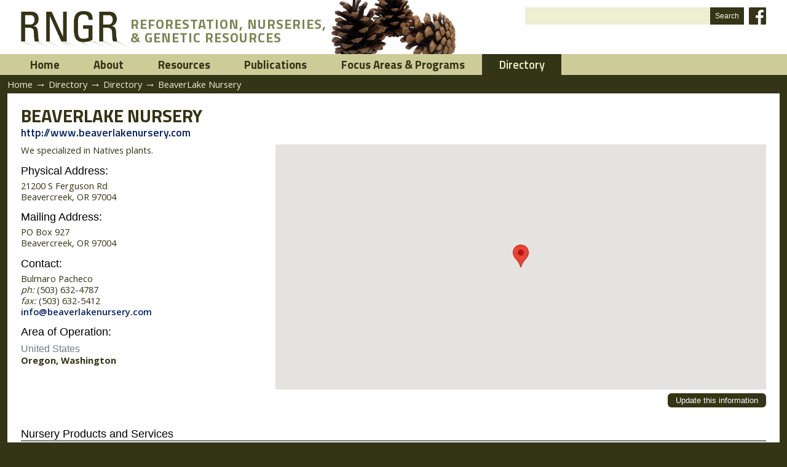

--- FILE ---
content_type: text/html;charset=utf-8
request_url: https://rngr.net/marketplace/directory/beaverlake-nursery/view
body_size: 4363
content:



<!DOCTYPE html PUBLIC
  "-//W3C//DTD XHTML 1.0 Transitional//EN"
  "http://www.w3.org/TR/xhtml1/DTD/xhtml1-transitional.dtd">


<html xmlns="http://www.w3.org/1999/xhtml" xml:lang="en-us"
      lang="en-us">

  
    
    
    
    
    

  

  <head>
<base href="https://rngr.net/marketplace/directory/beaverlake-nursery/" />



<!-- GA4 Google tag (gtag.js) -->
<script async src="https://www.googletagmanager.com/gtag/js?id=G-V7TR13DES8"></script>
<script>
  window.dataLayer = window.dataLayer || [];
  function gtag(){dataLayer.push(arguments);}
  gtag('js', new Date());

  gtag('config', 'G-V7TR13DES8');
</script>


    <meta http-equiv="Content-Type"
          content="text/html;charset=utf-8" />

    <!-- Internet Explorer fix, forces IE8 into newest possible rendering
         engine even if it's on an intranet. This has to be defined before any
         script/style tags. -->
    <meta http-equiv="X-UA-Compatible" content="IE=edge" /> 

    
    
  

    <link rel="kss-base-url" href="https://rngr.net/marketplace/directory/beaverlake-nursery" />

  
  
    
    
    
      <style type="text/css" media="screen">@import url(https://rngr.net/portal_css/ReRNGR/base.css);</style>
    
    
    
  

  
    
    
    
      <style type="text/css" media="screen">@import url(https://rngr.net/portal_css/ReRNGR/public.css);</style>
    
    
    
  

  
    
    
    
      <style type="text/css" media="screen">@import url(https://rngr.net/portal_css/ReRNGR/columns.css);</style>
    
    
    
  

  
    
    
    
      <style type="text/css" media="screen">@import url(https://rngr.net/portal_css/ReRNGR/authoring.css);</style>
    
    
    
  

  
    
    
    
      <style type="text/css" media="screen">@import url(https://rngr.net/portal_css/ReRNGR/portlets.css);</style>
    
    
    
  

  
    
    
    
      <style type="text/css" media="screen">@import url(https://rngr.net/portal_css/ReRNGR/controlpanel.css);</style>
    
    
    
  

  
    
    
      <link rel="stylesheet" type="text/css" media="screen"
            href="https://rngr.net/portal_css/ReRNGR/++resource++tinymce.stylesheets/tinymce.css" />
    
    
    
    
  

  
    
    
    
      <style type="text/css" media="print">@import url(https://rngr.net/portal_css/ReRNGR/print.css);</style>
    
    
    
  

  
    
    
    
      <style type="text/css" media="screen">@import url(https://rngr.net/portal_css/ReRNGR/deprecated.css);</style>
    
    
    
  

  
    
    
    
      <style type="text/css" media="screen">@import url(https://rngr.net/portal_css/ReRNGR/navtree.css);</style>
    
    
    
  

  
    
    
    
      <style type="text/css" media="screen">@import url(https://rngr.net/portal_css/ReRNGR/invisibles.css);</style>
    
    
    
  

  
    
    
    
      <style type="text/css" media="screen">@import url(https://rngr.net/portal_css/ReRNGR/forms.css);</style>
    
    
    
  

  
    
    
    
      <style type="text/css" media="screen">@import url(https://rngr.net/portal_css/ReRNGR/ploneKss.css);</style>
    
    
    
  

  
    
        <!--[if IE]>    
    
    
    
      <style type="text/css">@import url(https://rngr.net/portal_css/ReRNGR/ie6.css);</style>
    
    
    
        <![endif]-->
    
  

  
    
    
      <link rel="preconnect" type="text/css"
            href="https://fonts.googleapis.com" />
    
    
    
    
  

  
    
    
      <link rel="preconnect" type="text/css"
            href="https://fonts.gstatic.com" />
    
    
    
    
  

  
    
    
      <link rel="stylesheet" type="text/css" media="all"
            href="https://fonts.googleapis.com/css?family=Open+Sans:300,400,600,700" />
    
    
    
    
  

  
    
    
      <link rel="stylesheet" type="text/css" media="all"
            href="https://fonts.googleapis.com/css2?family=Prompt:ital,wght@0,400;0,500;0,600;0,800;1,400&amp;family=Roboto&amp;display=swap" />
    
    
    
    
  

  
    
    
      <link rel="stylesheet" type="text/css" media="all"
            href="https://fonts.googleapis.com/css2?family=Prompt:ital,wght@0,400;0,500;0,600;0,800;1,400&amp;family=Roboto&amp;family=Titillium+Web:wght@200;300;400;600;700&amp;display=swap" />
    
    
    
    
  

  
    
    
      <link rel="stylesheet" type="text/css" media="all"
            href="https://rngr.net/portal_css/ReRNGR/dBase-style.css" />
    
    
    
    
  

  
    
    
      <link rel="stylesheet" type="text/css" media="all"
            href="https://rngr.net/portal_css/ReRNGR/dBase-responsive.css" />
    
    
    
    
  

  
    
    
      <link rel="stylesheet" type="text/css" media="all"
            href="https://rngr.net/portal_css/ReRNGR/ploneCustom.css" />
    
    
    
    
  

  
    
    
      <link rel="stylesheet" type="text/css" media="all"
            href="https://rngr.net/portal_css/ReRNGR/ReRNGR.css" />
    
    
    
    
  

  
    
    
      <link rel="stylesheet" type="text/css" media="all"
            href="https://rngr.net/portal_css/ReRNGR/ReRNGR-responsive.css" />
    
    
    
    
  


  
  
    
    
      <script type="text/javascript"
              src="https://rngr.net/portal_javascripts/ReRNGR/jquery.js">
      </script>
    
    
    
  

  
    
    
      <script type="text/javascript"
              src="https://rngr.net/portal_javascripts/ReRNGR/jquery-integration.js">
      </script>
    
    
    
  

  
    
    
      <script type="text/javascript"
              src="https://rngr.net/portal_javascripts/ReRNGR/register_function.js">
      </script>
    
    
    
  

  
    
    
      <script type="text/javascript"
              src="https://rngr.net/portal_javascripts/ReRNGR/plone_javascript_variables.js">
      </script>
    
    
    
  

  
    
    
      <script type="text/javascript"
              src="https://rngr.net/portal_javascripts/ReRNGR/nodeutilities.js">
      </script>
    
    
    
  

  
    
    
      <script type="text/javascript"
              src="https://rngr.net/portal_javascripts/ReRNGR/cookie_functions.js">
      </script>
    
    
    
  

  
    
    
      <script type="text/javascript"
              src="https://rngr.net/portal_javascripts/ReRNGR/livesearch.js">
      </script>
    
    
    
  

  
    
    
      <script type="text/javascript"
              src="https://rngr.net/portal_javascripts/ReRNGR/select_all.js">
      </script>
    
    
    
  

  
    
    
      <script type="text/javascript"
              src="https://rngr.net/portal_javascripts/ReRNGR/dragdropreorder.js">
      </script>
    
    
    
  

  
    
    
      <script type="text/javascript"
              src="https://rngr.net/portal_javascripts/ReRNGR/collapsiblesections.js">
      </script>
    
    
    
  

  
    
    
      <script type="text/javascript"
              src="https://rngr.net/portal_javascripts/ReRNGR/form_tabbing.js">
      </script>
    
    
    
  

  
    
    
      <script type="text/javascript"
              src="https://rngr.net/portal_javascripts/ReRNGR/input-label.js">
      </script>
    
    
    
  

  
    
    
      <script type="text/javascript"
              src="https://rngr.net/portal_javascripts/ReRNGR/highlightsearchterms.js">
      </script>
    
    
    
  

  
    
    
      <script type="text/javascript"
              src="https://rngr.net/portal_javascripts/ReRNGR/se-highlight.js">
      </script>
    
    
    
  

  
    
    
      <script type="text/javascript"
              src="https://rngr.net/portal_javascripts/ReRNGR/first_input_focus.js">
      </script>
    
    
    
  

  
    
    
      <script type="text/javascript"
              src="https://rngr.net/portal_javascripts/ReRNGR/accessibility.js">
      </script>
    
    
    
  

  
    
    
      <script type="text/javascript"
              src="https://rngr.net/portal_javascripts/ReRNGR/styleswitcher.js">
      </script>
    
    
    
  

  
    
    
      <script type="text/javascript"
              src="https://rngr.net/portal_javascripts/ReRNGR/toc.js">
      </script>
    
    
    
  

  
    
    
      <script type="text/javascript"
              src="https://rngr.net/portal_javascripts/ReRNGR/++resource++base2-dom-fp.js">
      </script>
    
    
    
  

  
    
    
      <script type="text/javascript"
              src="https://rngr.net/portal_javascripts/ReRNGR/cufon.js">
      </script>
    
    
    
  

  
    
    
      <script type="text/javascript"
              src="https://rngr.net/portal_javascripts/ReRNGR/myriadProFont.js">
      </script>
    
    
    
  

  
    
    
      <script type="text/javascript"
              src="https://rngr.net/portal_javascripts/ReRNGR/fontReplacer.js">
      </script>
    
    
    
  


  
  <link rel="kinetic-stylesheet" type="text/css"
        href="https://rngr.net/portal_kss/ReRNGR/resourcetinymce.ksstinymce-cachekey8938.kss" />

  <link rel="kinetic-stylesheet" type="text/css"
        href="https://rngr.net/portal_kss/ReRNGR/at-cachekey1566.kss" />



<title>BeaverLake Nursery &mdash; Reforestation, Nurseries and Genetics Resources</title>

    <!-- IE6 workaround CSS/JS  -->
    <!--[if lte IE 7]>
        <style type="text/css" media="all">@import url(https://rngr.net/IEFixes.css);</style>
        
        <script type="text/javascript"
                src="https://rngr.net/iefixes.js">
        </script>
    <![endif]-->


    <meta name="viewport" content="width=device-width, initial-scale=1" />

    

    <link rel="shortcut icon" type="image/x-icon"
          href="https://rngr.net/favicon.ico" />



    <link rel="home" href="https://rngr.net"
          title="Front page" />

    <link rel="contents" href="https://rngr.net/sitemap"
          title="Site Map" />






    <link rel="search" href="https://rngr.net/search_form"
          title="Search this site" />



    <!-- Disable IE6 image toolbar -->
    <meta http-equiv="imagetoolbar" content="no" />
    
    

    

    

    <script type="text/javascript" src="https://translate.google.com/translate_a/element.js?cb=googleTranslateElementInit"></script>
    <script type="text/javascript">
      function googleTranslateElementInit() {
        new google.translate.TranslateElement({pageLanguage: 'en'}, 'google_translate_element');
      }
    </script>

    
    <script type="text/javascript"
            src="https://rngr.net/directory_folder_popup.js"></script>
  

  </head>

  <body class="section-marketplace template-nativeplantentry_view anonymous"
        dir="ltr">

    <div id="visual-portal-wrapper" class="floatBlock">

      <div id="portal-topbar-wrapper" class="floatBlock">
        <div id="portal-topbar" class="centerBlock">
          


        </div>
      </div>

      <div id="portal-top-wrapper" class="floatBlock">
        <div id="portal-top" class="centerBlock">
          <div id="portal-header-wrapper" class="floatBlock">
  <div id="portal-header" class="centerBlock cones">
    <p class="hiddenStructure">
  <a accesskey="2"
     href="https://rngr.net/marketplace/directory/beaverlake-nursery/view#documentContent">Skip to content.</a> |

  <a accesskey="6"
     href="https://rngr.net/marketplace/directory/beaverlake-nursery/view#portlet-navigation-tree">Skip to navigation</a>
</p>


  <div id="portal-logo" class="acorns">
    <a title="RNGR" href="https://rngr.net">
      <img alt="RNGR" src="https://rngr.net/rngr.png" /></a>

    <div>
      <span>Reforestation, Nurseries,</span>
      <span>&amp; Genetic Resources</span>
    </div>
  </div>


<div id="portal-searchbox">
  <form id="searchbox" action="https://rngr.net/search">

    <div class="LSBox">
      <input name="SearchableText" type="text" accesskey="4"
             class="inputLabel" title="" id="searchGadget" />

      <input class="searchButton" type="submit" value="Search" />
  
      <div id="social-media">
        <a class="icon facebook" title="Visit us on Facebook" href="https://facebook.com/rngr.net" target="_blank"></a>
      </div>
    </div>
    <div class="LSResult" id="LSResult" style="">
      <div class="LSShadow" id="LSShadow"></div>
    </div>
  </form>

  <div id="google_translate_element"></div>
</div>

  </div>
</div>


  <div id="portal-globalnav">
    <ul>
      
        <li id="portaltab-index_html" class="plain">
	  <a href="https://www.rngr.net" title="">Home</a></li>
      
      
        <li id="portaltab-about" class="plain">
	  <a href="https://rngr.net/about" title="">About</a></li>
      
      
        <li id="portaltab-resources" class="plain">
	  <a href="https://rngr.net/resources" title="">Resources</a></li>
      
      
        <li id="portaltab-publications" class="plain">
	  <a href="https://rngr.net/publications" title="">Publications</a></li>
      
      
        <li id="portaltab-focus-areas" class="plain">
	  <a href="https://rngr.net/focus-areas" title="">Focus Areas &amp; Programs</a></li>
      
      
        <li id="portaltab-marketplace" class="selected">
	  <a href="https://rngr.net/marketplace" title="">Directory</a></li>
      
    </ul>
  </div>



    


<div id="portal-breadcrumbs" class="centerBlock">

  <a href="https://rngr.net">Home</a>
  <span class="breadcrumbSeparator">&rarr;</span>

  
    <span dir="ltr">
      <a href="https://rngr.net/marketplace">Directory</a>
      <span class="breadcrumbSeparator">&rarr;</span>
        
    </span>
  
  
    <span dir="ltr">
      <a href="https://rngr.net/marketplace/directory">Directory</a>
      <span class="breadcrumbSeparator">&rarr;</span>
        
    </span>
  
  
    <span dir="ltr">
      
      
      <span>BeaverLake Nursery</span>  
    </span>
  
</div>



        </div>
      </div>    

      <div id="full-width-slot-wrapper" class="floatBlock">
        
      </div>

      <div id="portal-columns-wrapper" class="floatBlock">
        <div id="portal-columns" class="centerBlock">

          

          <div id="portal-column-content">

            <div id="portal-admin">
              
              



            </div>

            
                             

                <div id="region-content">

                  <span id="contentTopLeft"></span>
                  <span id="contentTopRight"></span>
                    
                  <a name="documentContent"></a>

                  

    <dl class="portalMessage info" id="kssPortalMessage" style="display:none">
        <dt>Info</dt>
        <dd></dd>
    </dl>


                    
                  <div id="viewlet-above-content"></div>                                  

                  
                    <div id="content">
                      <div id="portal-column-main">
                        
                        <div class="main">
    <div>

      

      

      <h1 class="documentFirstHeading">BeaverLake Nursery</h1> 
      <p class="documentDescription">
        <a target="_blank"
           href="http://www.beaverlakenursery.com">http://www.beaverlakenursery.com</a>
      </p>     

      <div class="flexRow">
        <div class="flexItem left"
             style="align-items:flex-start">

          <div class="field texta">
            We specialized in Natives plants.
          </div>

          <div class="field physicalAddress">
            <h4>Physical Address:</h4>
            <div>21200 S Ferguson Rd</div>
            <div>Beavercreek, OR 97004</div>
          </div>
 
          <div class="field mailingAddress">
            <h4>Mailing Address:</h4>
            <div>PO Box 927</div>
            <div>Beavercreek, OR 97004</div>
          </div>
          
          <div class="field contact">
            <h4>Contact:</h4>
            <div>Bulmaro Pacheco</div>
            <div><em>ph:</em> (503) 632-4787</div>
            <div><em>fax:</em> (503) 632-5412</div>
            <div><a href="mailto:info@beaverlakenursery.com">info@beaverlakenursery.com</a></div>
          </div>    

          <div class="areaOfOperation">
            <h4>Area of Operation:</h4>
            
              <h5>United States</h5>
              <p>
                <strong>Oregon, Washington</strong>
              </p>
                    
            
            
          </div> 
        </div>
        <div class="flexItem right">
          <div id="MapCanvasWrapper">
            <div id="MapCanvas">&nbsp;</div>
          </div>   
    
          <script type="text/javascript">var GLOBAL_LAT='45.297761'; var GLOBAL_LNG='-122.524748'; var GLOBAL_ZOOM='6';</script>
          <script type="text/javascript">var GLOBAL_NURSERIES = new Array();</script>
    
          <script type="text/javascript"
                  src="https://rngr.net/map-utilities.js"></script>
          <script async src="https://maps.googleapis.com/maps/api/js?key=AIzaSyCJF_YpDxT4GEM7uaM-KhsSBbyBLy7SdXU&amp;callback=initGoogleMap"></script>
    
          
            <script type="text/javascript">GLOBAL_NURSERIES.push({'fax': '(503) 632-4787', 'title': 'BeaverLake Nursery', 'url': 'http://www.beaverlakenursery.com', 'longitude': '-122.5247480', 'email': 'info@beaverlakenursery.com', 'phone': '(503) 632-4787', 'contact': 'Bulmaro Pacheco', 'address': '21200 South Ferguson Road, Beavercreek, OR 97004, USA', 'latitude': '45.2977610', 'id': 'beaverlake-nursery'});</script>
          

          <form method="POST" style="align-self:flex-end;"
                action="https://rngr.net/nursery_manager">
            <div class="fieldControls">
              <input type="hidden" name="uid:string"
                     value="79ba14775cb025a0e4295843e2c7a677" />
              <input type="hidden" name="nursery:string"
                     value="beaverlake-nursery" />

              

              

              
                <button class="standalone" name="manage_requestUpdateRequest:method" value="Update this information" onclick="return openPopup('UpdateForm')">Update this information</button>
              
            </div>
          </form>
 
          
        </div>
      </div>

       

      <div>
        <h4>Nursery Products and Services</h4>
        <div class="flexRow normal">
          <div>
            
              
            
            
              <h5>Specifications</h5>
              
                <div>
 
  
    
    
    <div>
      <strong>Nursery type</strong>
    </div>
  

  <ul>
    
      
    
    
      
    
    
      
    
    
      <li>
        <strong>Private</strong>
        <em>not Government</em>
        
         
                  
          <div>
 
  

  <ul>    
  </ul>
</div>
          
        
      </li>
    
    
      
    
    
      
        
  </ul>
</div>
              
              
                <div>
 
  
    
    
    <div>
      <strong>Business type</strong>
    </div>
  

  <ul>
    
      <li>
        <strong>Contract</strong>
        <em>legal agreement involved, including Custom Growing</em>
        
         
                  
          <div>
 
  

  <ul>    
  </ul>
</div>
          
        
      </li>
    
    
      
    
    
      <li>
        <strong>Mail</strong>
        <em>receive and ship orders by mail</em>
        
         
                  
          <div>
 
  

  <ul>    
  </ul>
</div>
          
        
      </li>
    
    
      
    
    
      
    
    
      
    
    
      <li>
        <strong>Wholesale</strong>
        <em>sell to others for resale</em>
        
         
                  
          <div>
 
  

  <ul>    
  </ul>
</div>
          
        
      </li>
        
  </ul>
</div>
              
              
                
              
              
              
                
              
              
            
          </div>
          
            
          
        </div>
        
      </div> 

       

      

      
    </div>
  </div>
                      </div>
                    </div>
                  

                  
                    
    




                  

                  

                  <span id="contentBottomLeft"></span>
                  <span id="contentBottomRight"></span>

                </div>
              
            
          </div>

          
        </div>
      </div>

      <div id="portal-footer-wrapper" class="floatBlock">
        <div id="portal-footer" class="centerBlock"
     style="justify-content:flex-end">

  <a class="sref" href="https://sref.info" target="_blank">
    <img title="Southern Regional Extension Forestry"
         alt="Southern Regional Extension Forestry"
         src="https://rngr.net/southern-regional-extension-forestry.png" />
    <img title="Southern Regional Extension Forestry"
         alt="Southern Regional Extension Forestry"
         src="https://rngr.net/logo-sref.png" /></a>

</div>


<div id="portal-personaltools-wrapper">

<h5 class="hiddenStructure">Personal tools</h5>

<ul id="portal-personaltools" class="visualInline">
   

    
        <li>
            <a href="https://rngr.net/sec_login_form">Admin Log in</a>
        </li>
    
    
        <li>
            <a href="https://rngr.net/sec_contact-info"></a>
        </li>
    

</ul>
</div>

      </div>

    </div>
    
    <div class="globalPopup hidden" id="UpdateForm">
      <iframe src="https://rngr.net/marketplace/directory/beaverlake-nursery/directory_folder_popup_update"></iframe>
    </div>
    <div class="globalPopup hidden" id="ListingForm">
      <iframe src="https://rngr.net/marketplace/directory/beaverlake-nursery/directory_folder_popup_listing"></iframe>
    </div>
  
    <div id="kss-spinner"><img alt=""
    src="https://rngr.net/spinner.gif" /></div>
    
  </body>
</html>


--- FILE ---
content_type: text/html;charset=utf-8
request_url: https://rngr.net/marketplace/directory/beaverlake-nursery/directory_folder_popup_update
body_size: 2447
content:



<!DOCTYPE html PUBLIC
  "-//W3C//DTD XHTML 1.0 Transitional//EN"
  "http://www.w3.org/TR/xhtml1/DTD/xhtml1-transitional.dtd">


<html xmlns="http://www.w3.org/1999/xhtml" xml:lang="en-us"
      lang="en-us">

  
    
    
    
    
    

  

  <head>

    <meta http-equiv="Content-Type"
          content="text/html;charset=utf-8" />

    <!-- Internet Explorer fix, forces IE8 into newest possible rendering
         engine even if it's on an intranet. This has to be defined before any
         script/style tags. -->
    <meta http-equiv="X-UA-Compatible" content="IE=edge" /> 

    
      <base href="https://rngr.net/marketplace/directory/beaverlake-nursery" /><!--[if lt IE 7]></base><![endif]-->
    

    <link rel="kss-base-url" href="https://rngr.net/marketplace/directory/beaverlake-nursery" />

  
  
    
    
    
      <style type="text/css" media="screen">@import url(https://rngr.net/portal_css/ReRNGR/base.css);</style>
    
    
    
  

  
    
    
    
      <style type="text/css" media="screen">@import url(https://rngr.net/portal_css/ReRNGR/public.css);</style>
    
    
    
  

  
    
    
    
      <style type="text/css" media="screen">@import url(https://rngr.net/portal_css/ReRNGR/columns.css);</style>
    
    
    
  

  
    
    
    
      <style type="text/css" media="screen">@import url(https://rngr.net/portal_css/ReRNGR/authoring.css);</style>
    
    
    
  

  
    
    
    
      <style type="text/css" media="screen">@import url(https://rngr.net/portal_css/ReRNGR/portlets.css);</style>
    
    
    
  

  
    
    
    
      <style type="text/css" media="screen">@import url(https://rngr.net/portal_css/ReRNGR/controlpanel.css);</style>
    
    
    
  

  
    
    
      <link rel="stylesheet" type="text/css" media="screen"
            href="https://rngr.net/portal_css/ReRNGR/++resource++tinymce.stylesheets/tinymce.css" />
    
    
    
    
  

  
    
    
    
      <style type="text/css" media="print">@import url(https://rngr.net/portal_css/ReRNGR/print.css);</style>
    
    
    
  

  
    
    
    
      <style type="text/css" media="screen">@import url(https://rngr.net/portal_css/ReRNGR/deprecated.css);</style>
    
    
    
  

  
    
    
    
      <style type="text/css" media="screen">@import url(https://rngr.net/portal_css/ReRNGR/navtree.css);</style>
    
    
    
  

  
    
    
    
      <style type="text/css" media="screen">@import url(https://rngr.net/portal_css/ReRNGR/invisibles.css);</style>
    
    
    
  

  
    
    
    
      <style type="text/css" media="screen">@import url(https://rngr.net/portal_css/ReRNGR/forms.css);</style>
    
    
    
  

  
    
    
    
      <style type="text/css" media="screen">@import url(https://rngr.net/portal_css/ReRNGR/ploneKss.css);</style>
    
    
    
  

  
    
        <!--[if IE]>    
    
    
    
      <style type="text/css">@import url(https://rngr.net/portal_css/ReRNGR/ie6.css);</style>
    
    
    
        <![endif]-->
    
  

  
    
    
      <link rel="preconnect" type="text/css"
            href="https://fonts.googleapis.com" />
    
    
    
    
  

  
    
    
      <link rel="preconnect" type="text/css"
            href="https://fonts.gstatic.com" />
    
    
    
    
  

  
    
    
      <link rel="stylesheet" type="text/css" media="all"
            href="https://fonts.googleapis.com/css?family=Open+Sans:300,400,600,700" />
    
    
    
    
  

  
    
    
      <link rel="stylesheet" type="text/css" media="all"
            href="https://fonts.googleapis.com/css2?family=Prompt:ital,wght@0,400;0,500;0,600;0,800;1,400&amp;family=Roboto&amp;display=swap" />
    
    
    
    
  

  
    
    
      <link rel="stylesheet" type="text/css" media="all"
            href="https://fonts.googleapis.com/css2?family=Prompt:ital,wght@0,400;0,500;0,600;0,800;1,400&amp;family=Roboto&amp;family=Titillium+Web:wght@200;300;400;600;700&amp;display=swap" />
    
    
    
    
  

  
    
    
      <link rel="stylesheet" type="text/css" media="all"
            href="https://rngr.net/portal_css/ReRNGR/dBase-style.css" />
    
    
    
    
  

  
    
    
      <link rel="stylesheet" type="text/css" media="all"
            href="https://rngr.net/portal_css/ReRNGR/dBase-responsive.css" />
    
    
    
    
  

  
    
    
      <link rel="stylesheet" type="text/css" media="all"
            href="https://rngr.net/portal_css/ReRNGR/ploneCustom.css" />
    
    
    
    
  

  
    
    
      <link rel="stylesheet" type="text/css" media="all"
            href="https://rngr.net/portal_css/ReRNGR/ReRNGR.css" />
    
    
    
    
  

  
    
    
      <link rel="stylesheet" type="text/css" media="all"
            href="https://rngr.net/portal_css/ReRNGR/ReRNGR-responsive.css" />
    
    
    
    
  


  
  
    
    
      <script type="text/javascript"
              src="https://rngr.net/portal_javascripts/ReRNGR/jquery.js">
      </script>
    
    
    
  

  
    
    
      <script type="text/javascript"
              src="https://rngr.net/portal_javascripts/ReRNGR/jquery-integration.js">
      </script>
    
    
    
  

  
    
    
      <script type="text/javascript"
              src="https://rngr.net/portal_javascripts/ReRNGR/register_function.js">
      </script>
    
    
    
  

  
    
    
      <script type="text/javascript"
              src="https://rngr.net/portal_javascripts/ReRNGR/plone_javascript_variables.js">
      </script>
    
    
    
  

  
    
    
      <script type="text/javascript"
              src="https://rngr.net/portal_javascripts/ReRNGR/nodeutilities.js">
      </script>
    
    
    
  

  
    
    
      <script type="text/javascript"
              src="https://rngr.net/portal_javascripts/ReRNGR/cookie_functions.js">
      </script>
    
    
    
  

  
    
    
      <script type="text/javascript"
              src="https://rngr.net/portal_javascripts/ReRNGR/livesearch.js">
      </script>
    
    
    
  

  
    
    
      <script type="text/javascript"
              src="https://rngr.net/portal_javascripts/ReRNGR/select_all.js">
      </script>
    
    
    
  

  
    
    
      <script type="text/javascript"
              src="https://rngr.net/portal_javascripts/ReRNGR/dragdropreorder.js">
      </script>
    
    
    
  

  
    
    
      <script type="text/javascript"
              src="https://rngr.net/portal_javascripts/ReRNGR/collapsiblesections.js">
      </script>
    
    
    
  

  
    
    
      <script type="text/javascript"
              src="https://rngr.net/portal_javascripts/ReRNGR/form_tabbing.js">
      </script>
    
    
    
  

  
    
    
      <script type="text/javascript"
              src="https://rngr.net/portal_javascripts/ReRNGR/input-label.js">
      </script>
    
    
    
  

  
    
    
      <script type="text/javascript"
              src="https://rngr.net/portal_javascripts/ReRNGR/highlightsearchterms.js">
      </script>
    
    
    
  

  
    
    
      <script type="text/javascript"
              src="https://rngr.net/portal_javascripts/ReRNGR/se-highlight.js">
      </script>
    
    
    
  

  
    
    
      <script type="text/javascript"
              src="https://rngr.net/portal_javascripts/ReRNGR/first_input_focus.js">
      </script>
    
    
    
  

  
    
    
      <script type="text/javascript"
              src="https://rngr.net/portal_javascripts/ReRNGR/accessibility.js">
      </script>
    
    
    
  

  
    
    
      <script type="text/javascript"
              src="https://rngr.net/portal_javascripts/ReRNGR/styleswitcher.js">
      </script>
    
    
    
  

  
    
    
      <script type="text/javascript"
              src="https://rngr.net/portal_javascripts/ReRNGR/toc.js">
      </script>
    
    
    
  

  
    
    
      <script type="text/javascript"
              src="https://rngr.net/portal_javascripts/ReRNGR/++resource++base2-dom-fp.js">
      </script>
    
    
    
  

  
    
    
      <script type="text/javascript"
              src="https://rngr.net/portal_javascripts/ReRNGR/cufon.js">
      </script>
    
    
    
  

  
    
    
      <script type="text/javascript"
              src="https://rngr.net/portal_javascripts/ReRNGR/myriadProFont.js">
      </script>
    
    
    
  

  
    
    
      <script type="text/javascript"
              src="https://rngr.net/portal_javascripts/ReRNGR/fontReplacer.js">
      </script>
    
    
    
  


  
  <link rel="kinetic-stylesheet" type="text/css"
        href="https://rngr.net/portal_kss/ReRNGR/resourcetinymce.ksstinymce-cachekey8938.kss" />

  <link rel="kinetic-stylesheet" type="text/css"
        href="https://rngr.net/portal_kss/ReRNGR/at-cachekey1566.kss" />



<title>BeaverLake Nursery &mdash; Reforestation, Nurseries and Genetics Resources</title>

    <!-- IE6 workaround CSS/JS  -->
    <!--[if lte IE 7]>
        <style type="text/css" media="all">@import url(https://rngr.net/IEFixes.css);</style>
        
        <script type="text/javascript"
                src="https://rngr.net/iefixes.js">
        </script>
    <![endif]-->


    <meta name="viewport" content="width=device-width, initial-scale=1" />

    

    <link rel="shortcut icon" type="image/x-icon"
          href="https://rngr.net/favicon.ico" />



    <link rel="home" href="https://rngr.net"
          title="Front page" />

    <link rel="contents" href="https://rngr.net/sitemap"
          title="Site Map" />






    <link rel="search" href="https://rngr.net/search_form"
          title="Search this site" />



    <!-- Disable IE6 image toolbar -->
    <meta http-equiv="imagetoolbar" content="no" />
    
    

    

    

    <script type="text/javascript">
      document.onkeydown = function(e) {
        if (e.key === "Escape") {
          parent.closePopup();
        }
      };
    </script>

    

    

    

  </head>

  <body class="section-marketplace template-directory_folder_popup_update popupTemplate"
        dir="ltr">

    <div id="visual-portal-wrapper" class="floatBlock">
    
      <div id="portal-columns-wrapper" class="floatBlock">
        <div id="portal-columns" class="centerBlock">

          <div id="portal-column-content">

            
                             

                <div id="region-content">

                  <span id="contentTopLeft"></span>
                  <span id="contentTopRight"></span>
                    
                  <a name="documentContent"></a>

                  

    <dl class="portalMessage info" id="kssPortalMessage" style="display:none">
        <dt>Info</dt>
        <dd></dd>
    </dl>


                    
                  <div id="viewlet-above-content"></div>                                  

                  <div id="content">
                    

  <a class="btn close" onclick="return parent.closePopup()">X</a>
  <h3>Update this Directory Entry</h3>

  <p>To verify your ownership of this directory entry, we will send an email with further instructions to the email address on file.</p>
  <p>
    If the email address on file is incorrect and needs to be updated, please contact
    <a target="_parent"
       href="mailto:admin@rngr.net?subject=RNGR: Out of Date Email for BeaverLake Nursery">admin@rngr.net</a>
    for assistance.
  </p>

  <form method="post"
        action="https://rngr.net/nursery_manager">
    <fieldset>
      <div class="field email ArchetypesStringWidget">
        <label class="formQuestion" for="email">Email address</label>
        <span class="fieldRequired" title="Required">*</span>
        <div class="formHelp">Please verify the email address on file.</div>
        
        <input type="text" maxlength="255"
               name="email:string" id="email" />
      </div>
      <div class="flexRow fieldControls" style="flex-direction:row-reverse">
        <input type="hidden" name="uid:string"
               value="79ba14775cb025a0e4295843e2c7a677" />    
        <input type="hidden" name="templateId"
               value="directory_folder_popup_update" />
        <input type="submit" value="Submit" name="manage_requestUpdateRequest:method">
        <input type="submit" value="Cancel" onclick="return parent.closePopup()" />
      </div>
    </fieldset>
  </form>
  <div>
    Or,
    <a target="_parent"
       href="https://rngr.net/nursery_manager/new">click here</a>
    to add a new directory entry.
  </div>

                  </div>

                  
                    

                  

                  <span id="contentBottomLeft"></span>
                  <span id="contentBottomRight"></span>

                </div>
              
            
          </div>

        </div>
      </div>

    </div>
  </body>
</html>


--- FILE ---
content_type: text/html;charset=utf-8
request_url: https://rngr.net/marketplace/directory/beaverlake-nursery/directory_folder_popup_listing
body_size: 2398
content:



<!DOCTYPE html PUBLIC
  "-//W3C//DTD XHTML 1.0 Transitional//EN"
  "http://www.w3.org/TR/xhtml1/DTD/xhtml1-transitional.dtd">


<html xmlns="http://www.w3.org/1999/xhtml" xml:lang="en-us"
      lang="en-us">

  
    
    
    
    
    

  

  <head>

    <meta http-equiv="Content-Type"
          content="text/html;charset=utf-8" />

    <!-- Internet Explorer fix, forces IE8 into newest possible rendering
         engine even if it's on an intranet. This has to be defined before any
         script/style tags. -->
    <meta http-equiv="X-UA-Compatible" content="IE=edge" /> 

    
      <base href="https://rngr.net/marketplace/directory/beaverlake-nursery" /><!--[if lt IE 7]></base><![endif]-->
    

    <link rel="kss-base-url" href="https://rngr.net/marketplace/directory/beaverlake-nursery" />

  
  
    
    
    
      <style type="text/css" media="screen">@import url(https://rngr.net/portal_css/ReRNGR/base.css);</style>
    
    
    
  

  
    
    
    
      <style type="text/css" media="screen">@import url(https://rngr.net/portal_css/ReRNGR/public.css);</style>
    
    
    
  

  
    
    
    
      <style type="text/css" media="screen">@import url(https://rngr.net/portal_css/ReRNGR/columns.css);</style>
    
    
    
  

  
    
    
    
      <style type="text/css" media="screen">@import url(https://rngr.net/portal_css/ReRNGR/authoring.css);</style>
    
    
    
  

  
    
    
    
      <style type="text/css" media="screen">@import url(https://rngr.net/portal_css/ReRNGR/portlets.css);</style>
    
    
    
  

  
    
    
    
      <style type="text/css" media="screen">@import url(https://rngr.net/portal_css/ReRNGR/controlpanel.css);</style>
    
    
    
  

  
    
    
      <link rel="stylesheet" type="text/css" media="screen"
            href="https://rngr.net/portal_css/ReRNGR/++resource++tinymce.stylesheets/tinymce.css" />
    
    
    
    
  

  
    
    
    
      <style type="text/css" media="print">@import url(https://rngr.net/portal_css/ReRNGR/print.css);</style>
    
    
    
  

  
    
    
    
      <style type="text/css" media="screen">@import url(https://rngr.net/portal_css/ReRNGR/deprecated.css);</style>
    
    
    
  

  
    
    
    
      <style type="text/css" media="screen">@import url(https://rngr.net/portal_css/ReRNGR/navtree.css);</style>
    
    
    
  

  
    
    
    
      <style type="text/css" media="screen">@import url(https://rngr.net/portal_css/ReRNGR/invisibles.css);</style>
    
    
    
  

  
    
    
    
      <style type="text/css" media="screen">@import url(https://rngr.net/portal_css/ReRNGR/forms.css);</style>
    
    
    
  

  
    
    
    
      <style type="text/css" media="screen">@import url(https://rngr.net/portal_css/ReRNGR/ploneKss.css);</style>
    
    
    
  

  
    
        <!--[if IE]>    
    
    
    
      <style type="text/css">@import url(https://rngr.net/portal_css/ReRNGR/ie6.css);</style>
    
    
    
        <![endif]-->
    
  

  
    
    
      <link rel="preconnect" type="text/css"
            href="https://fonts.googleapis.com" />
    
    
    
    
  

  
    
    
      <link rel="preconnect" type="text/css"
            href="https://fonts.gstatic.com" />
    
    
    
    
  

  
    
    
      <link rel="stylesheet" type="text/css" media="all"
            href="https://fonts.googleapis.com/css?family=Open+Sans:300,400,600,700" />
    
    
    
    
  

  
    
    
      <link rel="stylesheet" type="text/css" media="all"
            href="https://fonts.googleapis.com/css2?family=Prompt:ital,wght@0,400;0,500;0,600;0,800;1,400&amp;family=Roboto&amp;display=swap" />
    
    
    
    
  

  
    
    
      <link rel="stylesheet" type="text/css" media="all"
            href="https://fonts.googleapis.com/css2?family=Prompt:ital,wght@0,400;0,500;0,600;0,800;1,400&amp;family=Roboto&amp;family=Titillium+Web:wght@200;300;400;600;700&amp;display=swap" />
    
    
    
    
  

  
    
    
      <link rel="stylesheet" type="text/css" media="all"
            href="https://rngr.net/portal_css/ReRNGR/dBase-style.css" />
    
    
    
    
  

  
    
    
      <link rel="stylesheet" type="text/css" media="all"
            href="https://rngr.net/portal_css/ReRNGR/dBase-responsive.css" />
    
    
    
    
  

  
    
    
      <link rel="stylesheet" type="text/css" media="all"
            href="https://rngr.net/portal_css/ReRNGR/ploneCustom.css" />
    
    
    
    
  

  
    
    
      <link rel="stylesheet" type="text/css" media="all"
            href="https://rngr.net/portal_css/ReRNGR/ReRNGR.css" />
    
    
    
    
  

  
    
    
      <link rel="stylesheet" type="text/css" media="all"
            href="https://rngr.net/portal_css/ReRNGR/ReRNGR-responsive.css" />
    
    
    
    
  


  
  
    
    
      <script type="text/javascript"
              src="https://rngr.net/portal_javascripts/ReRNGR/jquery.js">
      </script>
    
    
    
  

  
    
    
      <script type="text/javascript"
              src="https://rngr.net/portal_javascripts/ReRNGR/jquery-integration.js">
      </script>
    
    
    
  

  
    
    
      <script type="text/javascript"
              src="https://rngr.net/portal_javascripts/ReRNGR/register_function.js">
      </script>
    
    
    
  

  
    
    
      <script type="text/javascript"
              src="https://rngr.net/portal_javascripts/ReRNGR/plone_javascript_variables.js">
      </script>
    
    
    
  

  
    
    
      <script type="text/javascript"
              src="https://rngr.net/portal_javascripts/ReRNGR/nodeutilities.js">
      </script>
    
    
    
  

  
    
    
      <script type="text/javascript"
              src="https://rngr.net/portal_javascripts/ReRNGR/cookie_functions.js">
      </script>
    
    
    
  

  
    
    
      <script type="text/javascript"
              src="https://rngr.net/portal_javascripts/ReRNGR/livesearch.js">
      </script>
    
    
    
  

  
    
    
      <script type="text/javascript"
              src="https://rngr.net/portal_javascripts/ReRNGR/select_all.js">
      </script>
    
    
    
  

  
    
    
      <script type="text/javascript"
              src="https://rngr.net/portal_javascripts/ReRNGR/dragdropreorder.js">
      </script>
    
    
    
  

  
    
    
      <script type="text/javascript"
              src="https://rngr.net/portal_javascripts/ReRNGR/collapsiblesections.js">
      </script>
    
    
    
  

  
    
    
      <script type="text/javascript"
              src="https://rngr.net/portal_javascripts/ReRNGR/form_tabbing.js">
      </script>
    
    
    
  

  
    
    
      <script type="text/javascript"
              src="https://rngr.net/portal_javascripts/ReRNGR/input-label.js">
      </script>
    
    
    
  

  
    
    
      <script type="text/javascript"
              src="https://rngr.net/portal_javascripts/ReRNGR/highlightsearchterms.js">
      </script>
    
    
    
  

  
    
    
      <script type="text/javascript"
              src="https://rngr.net/portal_javascripts/ReRNGR/se-highlight.js">
      </script>
    
    
    
  

  
    
    
      <script type="text/javascript"
              src="https://rngr.net/portal_javascripts/ReRNGR/first_input_focus.js">
      </script>
    
    
    
  

  
    
    
      <script type="text/javascript"
              src="https://rngr.net/portal_javascripts/ReRNGR/accessibility.js">
      </script>
    
    
    
  

  
    
    
      <script type="text/javascript"
              src="https://rngr.net/portal_javascripts/ReRNGR/styleswitcher.js">
      </script>
    
    
    
  

  
    
    
      <script type="text/javascript"
              src="https://rngr.net/portal_javascripts/ReRNGR/toc.js">
      </script>
    
    
    
  

  
    
    
      <script type="text/javascript"
              src="https://rngr.net/portal_javascripts/ReRNGR/++resource++base2-dom-fp.js">
      </script>
    
    
    
  

  
    
    
      <script type="text/javascript"
              src="https://rngr.net/portal_javascripts/ReRNGR/cufon.js">
      </script>
    
    
    
  

  
    
    
      <script type="text/javascript"
              src="https://rngr.net/portal_javascripts/ReRNGR/myriadProFont.js">
      </script>
    
    
    
  

  
    
    
      <script type="text/javascript"
              src="https://rngr.net/portal_javascripts/ReRNGR/fontReplacer.js">
      </script>
    
    
    
  


  
  <link rel="kinetic-stylesheet" type="text/css"
        href="https://rngr.net/portal_kss/ReRNGR/resourcetinymce.ksstinymce-cachekey8938.kss" />

  <link rel="kinetic-stylesheet" type="text/css"
        href="https://rngr.net/portal_kss/ReRNGR/at-cachekey1566.kss" />



<title>BeaverLake Nursery &mdash; Reforestation, Nurseries and Genetics Resources</title>

    <!-- IE6 workaround CSS/JS  -->
    <!--[if lte IE 7]>
        <style type="text/css" media="all">@import url(https://rngr.net/IEFixes.css);</style>
        
        <script type="text/javascript"
                src="https://rngr.net/iefixes.js">
        </script>
    <![endif]-->


    <meta name="viewport" content="width=device-width, initial-scale=1" />

    

    <link rel="shortcut icon" type="image/x-icon"
          href="https://rngr.net/favicon.ico" />



    <link rel="home" href="https://rngr.net"
          title="Front page" />

    <link rel="contents" href="https://rngr.net/sitemap"
          title="Site Map" />






    <link rel="search" href="https://rngr.net/search_form"
          title="Search this site" />



    <!-- Disable IE6 image toolbar -->
    <meta http-equiv="imagetoolbar" content="no" />
    
    

    

    

    <script type="text/javascript">
      document.onkeydown = function(e) {
        if (e.key === "Escape") {
          parent.closePopup();
        }
      };
    </script>

    

    

    

  </head>

  <body class="section-marketplace template-directory_folder_popup_listing popupTemplate"
        dir="ltr">

    <div id="visual-portal-wrapper" class="floatBlock">
    
      <div id="portal-columns-wrapper" class="floatBlock">
        <div id="portal-columns" class="centerBlock">

          <div id="portal-column-content">

            
                             

                <div id="region-content">

                  <span id="contentTopLeft"></span>
                  <span id="contentTopRight"></span>
                    
                  <a name="documentContent"></a>

                  

    <dl class="portalMessage info" id="kssPortalMessage" style="display:none">
        <dt>Info</dt>
        <dd></dd>
    </dl>


                    
                  <div id="viewlet-above-content"></div>                                  

                  <div id="content">
                    

  <a class="btn close" onclick="return parent.closePopup()">X</a>
  <h3>Add a Marketplace Listing</h3>

  <p>To verify your ownership of this directory entry, we will send an email with further instructions to the email address on file.</p>
  <p>
    If the email address on file is incorrect and needs to be updated, please contact
    <a href="mailto:admin@rngr.net?subject=RNGR: Out of Date Email for BeaverLake Nursery">admin@rngr.net</a>
    for assistance.
  </p>

  <form method="post"
        action="https://rngr.net/nursery_manager">
    <fieldset>
      <div class="field email ArchetypesStringWidget">
        <label class="formQuestion" for="email">Email address</label>
        <span class="fieldRequired" title="Required">*</span>
        <div class="formHelp">Please verify the email address on file.</div>
        
        <input type="text" maxlength="255"
               name="email:string" id="email" />
      </div>
      <div class="flexRow fieldControls" style="flex-direction:row-reverse">
        <input type="hidden" name="uid:string"
               value="79ba14775cb025a0e4295843e2c7a677" />    
        <input type="hidden" name="templateId" value="directory_folder_popup_listing" />
        <input type="submit" value="Submit" name="manage_requestMarketplaceListing:method">
        <input type="submit" value="Cancel" onclick="return parent.closePopup()" />
      </div>
    </fieldset>
  </form>

                  </div>

                  
                    

                  

                  <span id="contentBottomLeft"></span>
                  <span id="contentBottomRight"></span>

                </div>
              
            
          </div>

        </div>
      </div>

    </div>
  </body>
</html>


--- FILE ---
content_type: text/css;charset=utf-8
request_url: https://rngr.net/portal_css/ReRNGR/columns.css
body_size: 802
content:

/* - columns.css - */
@media screen {
/*
** Table-based column layout for all browsers.
**
** There's a table-less column layout alternative in the plone_tableless
** skin layer, if you prefer layouts without tables.
*/

/*  */

#portal-columns {
    width: 100% !important;
    border-collapse: collapse;
    border-spacing: 0;
}
#portal-column-one {
    vertical-align: top;
    width: 16em;
    border-collapse: collapse;
    padding: 0;
}
#portal-column-content {
    vertical-align: top;
    border-collapse: collapse;
    padding: 1em 1em 0 1em;
    margin: 0em 0em 2em 0em;
}
#portal-column-two {
    vertical-align: top;
    width: 16em;
    border-collapse: collapse;
    padding: 0;    
}

/* fullscreen */
body.fullscreen #portal-column-one,
body.fullscreen #portal-column-two {
    display: none;
}
body.fullscreen #portal-column-content { 
    width: 100%; 
    margin: 0; 
    padding: 0; 
}

/*  */

}



--- FILE ---
content_type: text/css;charset=utf-8
request_url: https://rngr.net/portal_css/ReRNGR/portlets.css
body_size: 1554
content:

/* - portlets.css - */
@media screen {
/*
** Plone style sheet - Portlets
**
** Style sheet documentation can be found at http://plone.org/documentation
**
** You should preferrably use ploneCustom.css to add your own CSS classes and to
** customize your portal, as these are the base fundaments of Plone, and will
** change and be refined in newer versions. Keeping your changes in
** ploneCustom.css will make it easier to upgrade.
**
** Feel free to use whole or parts of this for your own designs, but give credit
** where credit is due.
**
*/

/*  (do not remove this :) */
/*  (not this either :) */

/* Fallback for edit screen if both columns are hidden */
.managePortletsFallback {
    margin: 0 0 0 1em;
}

/* Main portlet elements */
.portlet {
    margin: 1px 0 1em 0;
    border-bottom: 1px solid #8cacbb;
    background-color: White;
}
.portlet a {
    text-decoration: none;
}
.portlet a.tile {
    display: block;
}

.portletItem ul {
    list-style-type: none
}

/* XXX: The two below rules should really be in the rule above, but that makes the items grow/shrink on :hover (navtree) - need to investigate how to make it not do that. ~limi, Dec 2005 */
.portletItem a,
.portletFooter a {
    border-bottom: none;
}

.portletItem a:visited,
.portletFooter a:visited {
    color: #436976;
}
.portletHeader, .managedPortlet .portletHeader {
    background-color: #dee7ec;
    border: 1px solid #8cacbb;
    padding: 0em 1em;
    text-transform: none;
    font-weight: normal;
    line-height: 1.6em;
}
.portletHeader a, .managedPortlet .portletHeader a {
    color: Black;
}
.inheritedPortlet .portletHeader {
  background-color: transparent;
}
.portletItem {
    margin: 0;
    padding: 1em;
    border-left: 1px solid #8cacbb;
    border-right: 1px solid #8cacbb;
}
.portletItem ol {
    margin: 0 0 0 1em;
}
.portletItemDetails {
    text-align: right;
    display: block;
    color: Black;
}
.portletFooter {
    background-color: #eef3f5;
    margin: 0;
    padding: 0.25em 1em;
    border: 1px solid #8cacbb;
    border-style: dotted solid none solid;
    text-align: right;
}

/* Elements that enable layout with rounded corners */
.portletTopLeft {}
.portletTopRight {}
.portletBottomLeft {}
.portletBottomRight {}

/*
** Calendar elements - used in the calendar rendering
*/
.dayPopup {
    background-color: #ffffe1;
    border: 1px solid Black;
    padding: 0.2em;
    position: absolute;
    visibility: hidden;
    width: 12em;
    z-index: 2;
}
.date {
    font-weight: bold;
}
.portletCalendar {
    width: 100%;
    margin: 1px 0 1em 0;
    width: 100%;
}
.portletCalendar dt {
    background-color: #dee7ec;
    font-weight: normal;
    text-align: center;
    line-height: 1.6em;
    border-bottom: none;
}
.portletCalendar dd {
    margin: 0;
    padding: 0;
}
.portletCalendar a {
    text-decoration: none;
}
.portletCalendar a:hover {
    text-decoration: none;
}
.ploneCalendar {
    border-collapse: collapse;
    border-spacing:0;
    width: 100%;
}
.ploneCalendar td {
    background-color: transparent;
    width: 14%;
    text-align: center;
    padding: 2px;
}
.ploneCalendar .weekdays th {
    background-color: #dee7ec;
    border: 1px solid #8cacbb;
    border-style: solid none;
    text-align: center;
    padding: 2px;
    font-weight: normal;
}
.ploneCalendar .event {
    background-color: #dee7ec;
    font-weight: bold;
}
.ploneCalendar .todayevent {
    background-color: #dee7ec;
    border: 2px solid #ffa500;
    font-weight: bold;
}
.ploneCalendar .todaynoevent {
    border-collapse: collapse;
    border: 2px solid #ffa500;
}

.managePortletsLink {
    text-align: center;
}

div.portlets-manager div.section {
    padding-top: 1em !important;
}

div.managedPortlet {
    padding-top:0.5em;
    padding-bottom:0.5em;
    background-color: transparent;
}

.managedPortlet .portletHeader {
    min-height: 3em !important;
}

.managedPortlet a {
    text-decoration: underline;
}

.managedPortletActions {
    display:block;
    float:right;
}

.managedPortletActions a {
    text-decoration: none;
}

.managedPortletActions a.up,
.managedPortletActions a.down {
    color:blue !important;
}

.managedPortletActions a.delete {
    color:red !important;
}

/* Table of Contents styling - essentially a portlet with smaller fonts and aligned right + limited in width */
.toc {
    float: right;
    width: 30%;
    font-size: 90%;
    margin: 0 0 0.5em 0.5em;
}

.toc .TOC1Digit {
    margin-left: 1em;
}

.toc .TOC2Digit {
    margin-left: 2em;
}

.toc .TOC3Digit {
    margin-left: 3em;
}

/* Static text portlet */
.portletStaticText ul {
    list-style-image: url(https://rngr.net/bullet.gif);
    list-style-type: square; 
    margin: 0.5em 0 0 1.5em;
}

.portletStaticText ol {
    margin: 0.5em 0 0 2em;
}

/* LiveSearch portlet tweaks, since positioning changes */
#portal-column-one fieldset.livesearchContainer {
    right: inherit !important;
    top: 1.5em !important;
}


/*  */

}



--- FILE ---
content_type: text/css;charset=utf-8
request_url: https://rngr.net/portal_css/ReRNGR/ploneCustom.css
body_size: 8465
content:

/* - ploneCustom.css - */
@media all {
/*  (do not remove this :) */
/*  (not this either :) */
 
body {
 background: #9CB387 url(https://rngr.net/forestBg.jpg) repeat-x fixed center bottom;
}
 
#federalShutdownBlock p{
 display: none;
 border: 1px solid grey;
 padding: 16px;
 background-color: #999999;
 margin: 20px 0 20px;
 color: #333333;
 font-size: 18px;
 }
 
iframe { max-width:100% !important; }
 
 .flexRow { max-width:100%; display:flex; flex-direction:row; }
 .flexItem { flex:1; }
 .flexItem img { max-width:100%; height:auto; }
 .flexItem.logo img, img.flexItem.logo { max-width:33%; display:block; margin:0 auto 12px; }
 .flexItem.logo a, a.flexItem.logo { text-decoration:none; }
 .flexItem.logo a:hover, a.flexItem.logo:hover { text-decoration:underline; }
 .flexRow.padded .flexItem { margin:12px 2%; }
 .flexRow.bottom { align-items:flex-end; }
 
 #MobileOS { width:30%; float:right; }
 #MobileOS .flexItem { width:50%; margin:0; flex:initial; }
 #MobileOS .flexItem a { font-size:125%; line-height:125%; text-decoration:none; }
 #MobileOS .flexItem a:hover strong { text-decoration:underline; }
 #MobileOS .flexItem img { width:66%; margin-bottom:6px; }
 
 #visual-portal-wrapper {
 background: #fff url(https://rngr.net/contentBg.gif) repeat-y; /* #edeed2 */
 border-bottom: 1px solid #343416;
 margin: 1em auto;
 width: 800px;
 }
 
 #portal-logo {
 display: block;
 height: 151px;
 position: relative;
 }
 
 #portal-logo #portal-logo-banner {
 display: block;
 height: 151px;
 margin: 0;
 padding: 0;
 width: 800px;
 }
 
 #portal-logo #social-media {
 position: absolute;
 top: 8px;
 right: 8px;
 }
 
 #portal-logo #social-media a.icon {
 width: 36px;
 height: 36px;
 float: right;
 margin-left: 8px;
 }
 
 #portal-logo #social-media a.icon.facebook {
 background: url(https://rngr.net/icon-facebook.png) no-repeat top left;
 }
 
 #portal-globalnav {
 background: #cc9;
 border-top: 2px inset #cc9;
 border-bottom: 2px outset #cc9;
 line-height: 2em;
 margin-left: 23px;
 margin-right: 23px;
 padding-left: 1em;
 padding-right: 1em;
 text-align: center;
 display: flex;
 flex-direction: row;
 align-items: center;
 justify-content: space-between;
 }
 
 #portal-globalnav li {
 line-height: 2em;
 margin: 0;
 }
 
 #portal-globalnav li a, #portal-globalnav li.selected a {
 border: 0;
 line-height: 2em;
 text-transform: uppercase;
 font-size: 1.35em;
 color: #343416;
 margin-right: 0;
 padding: 0 .5em;
 }
 
 #portal-globalnav li.selected a, #portal-globalnav li.selected a:hover {
 color: #cc9;
 background-color: #343416;
 border: 1px outset #000;
 
 }
 
 #portal-globalnav li a {
 border: 1px solid #cc9;
 }
 
 #portal-globalnav li a:hover {
 background-color: #edeed2;
 color: #343416;
 border: 1px outset #000;
 }
 
 #portal-searchbox {
 margin-top: 0;
 margin-right: .5em;
 line-height: 1.9em;
 }
 
 #portal-breadcrumbs {
 background: #343416;
 line-height: 2em;
 color: #edeed2;
 margin-left: 22px;
 margin-right: 22px;
 border: 0;
 text-transform: lowercase;
 }
 
 #portal-breadcrumbs a {
 color: #edeed2;
 text-transform: lowercase;
 }
 
 #promo {
 width:calc(100% - 45px);
 margin-left: 22px;
 margin-right: 23px;
 background: #edeed2 url(https://rngr.net/promoImage.jpg) no-repeat;
 height: 196px;
 display:flex; flex-direction:row;
 }
 
 #promo > div { margin-top:12px; }
 #promo > div ul { margin:0 0 0 1.5em }
 #promo > div ul li { margin-bottom:2px; }
 
 #rngr-mission {
 color: #fff;
 font-size: 110%;
 line-height: 125%;
 margin-left: 20px;
 margin-right: 100px;
 flex:1;
 }
 
 #about-rngr {
 float: left;
 margin-top: 2em;
 width: 216px;
 }
 
 #popular-resources {
 flex:2;
 margin:0 1em;
 font-size:110%;
 line-height:125%;
 }
 
 #employment-opportunities {
 flex:1.5;
 margin-right: 1em;
 }
 
 #rngr-mission h2 {
 color: #fff;
 }
 
 #rngr-mission h2, #about-rngr h2, #popular-resources h2 {
 border-bottom: 0;
 }
 
 /*
 #portal-columns {
 margin-top: -4px;
 }
 */
 
 #portal-column-content {
 padding-left: 23px;
 padding-right: 23px;
 }
 
 .section-publications #portal-column-content, .section-marketplace #portal-column-content, .section-about #portal-column-content, .section-inc #portal-column-content {
 padding-left: 1em;
 }
 
 .section-admin #content form fieldset legend { font-size:120%; line-height:125%; font-weight:bold; }
 .section-admin #content form fieldset strong { color:#556439; font-style:italic; }
 
 #portal-column-content #content { position:relative; }
 #portal-column-content #content img { max-width:100%; }
 
 #portal-footer {
 background: #CC9;
 border-left: 1px solid #343416;
 border-right: 1px solid #343416;
 border: 0;
 margin: 0;
 padding: .7em 0 1em;
 -moz-border-radius-bottomleft: .5em;
 -moz-border-radius-bottomright: .5em;
 -webkit-border-bottom-left-radius: .5em;
 -webkit-border-bottom-right-radius: .5em;
 }
 
 #portal-footer a {
 color: #343416;
 text-decoration: underline;
 }
 
 
 #portal-column-one .visualPadding {
 background: #CC9;
 margin:0 0 1em 23px;
 padding: 0;
 -moz-border-radius-bottomright: .5em;
 -webkit-border-bottom-right-radius: .5em;
 }
 
 #submenu {
 padding: 0;
 }
 
 #submenu ul {
 list-style: none;
 margin-top: 0;
 }
 
 #submenu li {
 padding-bottom: 0;
 }
 
 #submenu a {
 border-bottom: 2px groove #343416;
 color: #343416;
 display: block;
 font-size: 1.05em;
 padding: .5em;
 text-decoration: none;
 white-space: no-wrap;
 }
 
 #submenu a:hover {
 background: #343416;
 color: #CC9;
 }
 
 #portal-personaltools {
 background: #343416;
 border: 0;
 color: #fff;
 }
 #portal-personaltools li a {
 color: #fff;
 }
 
 #portal-personaltools, #portal-personaltools-wrapper, #visual-portal-wrapper {
 -moz-border-radius-bottomleft: .5em;
 -moz-border-radius-bottomright: .5em;
 -webkit-border-bottom-left: .5em;
 -webkit-border-bottom-right: .5em;
 }
 
 #portal-searchbox .searchSection, #portal-colophon, .managePortletsFallback {
 display: none;
 }
 
 
 .contentViews li a {
 background: #fff;
 }
 
 
 
 body.template-front-page #portal-column-content {
 padding-top: 0;
 }
 
 body.template-front-page #portal-column-content .flexRow { width:100%; display:flex; flex-direction:row; }
 body.template-front-page #portal-column-content .flexRow .sep { width:24px; background:#343412; }
 
 #home-news-events {
 /*background: url(https://rngr.net/menuNewsEvents.gif) no-repeat top center;
 border-right: 23px solid #343412;
 float: left;
 padding-top: 43px;
 width: 369px;*/
 flex:1;
 }
 
 #home-publications {
 /*background: url(https://rngr.net/menuPublications.gif) no-repeat top center;
 float: left;
 padding-top: 43px;
 width: 362px;*/
 flex:1;
 }
 
 #home-publications h2, #home-news-events h2 {
 background:#cc9; border:0; text-align:center; text-transform:uppercase; letter-spacing:1px; font-weight:normal; margin:24px 0 0; padding:8px 0;
 font-family:Verdana; font-size:200%; line-height:100%; color:#3b3a1c;
 }
 
 #home-publications h2:first-of-type, #home-news-events h2:first-of-type { margin-top:0; }
 
 #home-publications .wrapper, #home-news-events .wrapper {
 margin: 12px 1.5em 18px;
 }
 
 #home-publications ul, #home-news-events ul {
 width: calc(100% - 2em);
 margin: 0;
 padding: 0 1em;
 }
 
 #header-pic {
 background: #fff;
 float: right;
 padding: 0 .5em 1em;
 }
 
 #search-wrapper,
 #npn-search-wrapper {
 background:#343416;
 color:#cc9;
 padding: 1em;
 text-align: right;
 xborder-radius: 1em;
 -xmoz-border-radius: 1em;
 -xwebkit-border-radius: 1em;
 }
 
 #npn-search-wrapper {
 background: #4f8921 !important;
 }
 
 #search-wrapper h3 {
 border-bottom: 1px solid #fff;
 color: #fff;
 padding-bottom: 3px;
 margin-bottom: .5em;
 text-align: left;
 }
 
 #AdvancedSearchForm form#searchform input[type="text"] { width:97%; margin:4px 0; padding:5px 1.5%; border-radius:6px; }
 #AdvancedSearchForm form#searchform select { width:50%; margin:4px 0; padding:4px 0.5%; border-radius:6px; }
 #AdvancedSearchForm form#searchform .field.author { position:relative; }
 #AdvancedSearchForm form#searchform .field.author #AuthorContainer { width:100%; background:#fff; box-shadow:0 0 12px #000; position:absolute; }
 #AdvancedSearchForm form#searchform .field.author #AuthorContainer a { display:block; padding:4px 1%; }
 #AdvancedSearchForm form#searchform .field.author #AuthorContainer a:hover { background:#ccc; color:#fff; cursor:pointer; }
 
 #AdvancedSearchForm { margin:8px 0; }
 #AdvancedSearchForm form#searchform { display:flex; flex-direction:column; }
 #AdvancedSearchForm form#searchform .field { display:flex; align-items:center; justify-content:justify; }
 #AdvancedSearchForm form#searchform .field label { min-width:112px; white-space:nowrap; margin-right:12px; font-weight:normal; }
 #AdvancedSearchForm form#searchform .field label::after { content:":"; }
 #AdvancedSearchForm form#searchform .field .formHelp { display:none; }
 #AdvancedSearchForm form#searchform .field input[type="text"] { flex:1; }
 #AdvancedSearchForm form#searchform .field select { max-width:400px; flex:1; }
 #AdvancedSearchForm form#searchform .field.authorOptions label { align-self:flex-start; }
 #AdvancedSearchForm form#searchform .field.authorOptions label::after { display:none; }
 #AdvancedSearchForm form#searchform .field.range { width:400px; }
 #AdvancedSearchForm form#searchform .field.range label { min-width:auto; margin:0 4px 0 12px; }
 #AdvancedSearchForm form#searchform .formControls input[type="submit"] { background:White url(https://rngr.net/input_background.gif) repeat-x; border:1px solid #ddd; border-color:#666 #ddd #ddd #666; margin:0 12px 2px; padding:2px 7px; }
 #AdvancedSearchForm .options { width:100%; color:#eee; margin:0; padding:0; float:left; clear:both; }
 #AdvancedSearchForm .options .list { flex-direction:column; }
 #AdvancedSearchForm .options .list .author { width:30%; float:left; text-align:left; padding-right:3% }
 #AdvancedSearchForm .options .list .author input[type="submit"] { background:none; border:none; color:#eee; margin:0; padding:0; }
 #AdvancedSearchForm .options .list .author input[type="submit"]:hover { text-decoration:underline; cursor:pointer; }
 
 .wrapper-right,
 .npn-wrapper-right {
 float: right;
 margin: .5em 0 .5em 1em;
 width: 225px;
 }
 .npn-wrapper-right {
 width: 280px;
 }
 
 .fieldLegend {
 font-weight: bold;
 }
 
 ul.bordered-list {
 list-style: none;
 margin-left: 0;
 padding-left: 0;
 }
 
 ul.bordered-list li {
 border-bottom: 3px solid #343416;
 padding-bottom: .5em;
 }
 
 ul.bordered-list a {
 font-weight: bold;
 font-size: 1.15em;
 }
 
 ul.bordered-list p {
 margin-left: 3em;
 margin-top: .75em;
 }
 
 a.highlight {
 font-size: 1.1em;
 font-weight: bold;
 }
 
 div.about-header {
 background: #95A663;
 color: #fff;
 font-weight: bold;
 padding: .5em;
 }
 
 .person-info {
 border-bottom: 4px solid gray;
 padding: .5em;
 }
 
 
 div.small_text {
 font-size: .95em;
 margin-top: .75em;
 }
 
 
 table td.left-padding {
 padding-right: 1em;
 }
 
 .highlight-area li {
 display: inline;
 float: right;
 list-style: none;
 text-align: right;
 }
 .highlight-area li a, .highlight-area li a:visited {
 background:#343416;
 border: 0;
 color:#cc9;
 display: block;
 padding: .5em 1em;
 text-decoration: none;
 border-radius: 1em;
 -moz-border-radius: 1em;
 -webkit-border-radius: 1em;
 }
 
 .highlight-area li a:hover {
 background:#cc9;
 color:#343416;
 }
 
 #subscribe .field {
 clear: none;
 margin-right: 0;
 padding: .9em;
 }
 
 #subscribe input.large, #subscribe .fieldLabel {
 font-size: 1.2em;
 padding-left: 3px;
 }
 
 #subscribe input {
 border:1px solid rgba(0,0,0, 0.2);
 outline:none;
 
 border-radius:.5em;
 -webkit-border-radius:.5em;
 -moz-border-radius:.5em;
 
 transition: all 0.25s ease-in-out;
 -webkit-transition: all 0.25s ease-in-out;
 -moz-transition: all 0.25s ease-in-out;
 }
 
 #subscribe input:focus {
 border:1px solid rgba(0,0,255, 0.8);
 box-shadow: 0 0 5px rgba(0, 0, 255, 1);
 -webkit-box-shadow: 0 0 5px rgba(0, 0, 255, 1);
 -moz-box-shadow: 0 0 5px rgba(0, 0, 255, 1);
 }
 
 #subscribe .field label {
 font-size: 1.15em;
 margin-bottom: .3em;
 }
 
 #subscribe .formHelp {
 margin-top: .5em;
 }
 
 #subscribe input {
 font-size: 1.1em;
 }
 
 
 .form-highlight {
 background: #EDEED2;
 -moz-border-radius: .75em;
 -webkit-border-radius: .75em;
 border-radius: .75em;
 }
 
 .form-highlight .fieldRequired {
 color: #EDEED2;
 }
 
 .form-identifier {
 padding-bottom: 1.2em;
 padding-left: .3em;
 }
 
 .no-bottom-padding {
 padding-bottom: 0;
 }
 
 .no-height {
 font-size: 0;
 height: 0;
 margin: 0;
 max-height: 0;
 padding: 0;
 }
 
 .centered {
 text-align: center;
 }
 
 select { max-width:480px; overflow:hidden !important; }
 
 #subscribe .form-button {
 
 background-color: #EDEED2;
 color: #343416;
 cursor: pointer;
 font-size: 1.4em;
 font-weight: bold;
 margin-top: 1em;
 padding: .5em 1em;
 
 -moz-border-radius: 2em;
 -webkit-border-radius: 2em;
 border-radius: 2em;
 
 -webkit-box-shadow: 1px 1px 0px rgba(255, 255, 255, 0.6);
 
 background: -webkit-gradient(
 linear,
 left top,
 left bottom,
 from(#fff),
 color-stop(.45, #EDEED2),
 to(#EDEED2)
 );
 
 background: -moz-linear-gradient(top, #fff, #EDEED2 45%);
 
 -webkit-transition-property: all;
 -webkit-transition-duration: 500ms;
 -webkit-transition-timing-function: ease-in-out;
 
 }
 
 #subscribe .form-button:hover {
 
 background-color: #343416;
 color: #EDEED2;
 padding: .5em 3em;
 
 background: -moz-linear-gradient(top, #fff, #343416 45%);
 background: -webkit-gradient(
 linear,
 left top,
 left bottom,
 from(#fff),
 color-stop(.45, #343416),
 to(#343416)
 );
 
 box-shadow: 0px 1px 1px rgba(255, 255, 255, 0.6);
 -webkit-box-shadow: 0px 1px 1px rgba(255, 255, 255, 0.6);
 -moz-box-shadow: 0px 1px 1px rgba(255, 255, 255, 0.6);
 
 }
 
 .flickrGallery a.hdr img { float:left; margin-right:8px; position:relative; top:18px; }
 .flickrGallery a.hdr { text-decoration:none !important; }
 .flickrGallery a.hdr:hover h1 { color:#436976 !important; }
 
 .flickrGallery .photos {
 margin:24px auto;
 }
 
 .flickrGallery .photos a {
 width:160px;
 height:200px;
 float:left;
 text-align:center;
 text-decoration:none;
 margin:0 8px;
 }
 
 .flickrGallery .photos a img {
 margin:0 auto;
 display:block;
 }
 
 .flickrGallery .photos a strong {
 margin:12px auto;
 text-align:center;
 display:block;
 }
 
 .flickrGallery .photos a:hover {
 text-decoration:underline;
 }
 
 .section-marketplace form#map-results .current { border:solid 1px #8cacbb; border-width:1px 1px 0; background:#dee7ec; float:left; margin:0 8px 0 0; padding:4px 12px 6px; }
 .section-marketplace form#map-results input[type="submit"] { border:solid 1px #8cacbb; border-width:1px 1px 0; background:none; color:#436976; margin:0 8px 0 0; padding:4px 12px 6px; float:left; cursor:pointer; }
 .section-marketplace form#map-results input[type="submit"]:hover { text-decoration:underline; }
 .section-marketplace #MapCanvasBanner { width:100% !important; height:13px; border:solid 1px #8cacbb; background:#dee7ec; float:left; clear:both; }
 .section-marketplace form#map-results .export { width:16px; height:16px; line-height:16px; background:url(https://rngr.net/icon-excel.png) no-repeat; float:right; clear:right; }
 
 .section-marketplace.template-directory_folder_index_html,
 .section-marketplace.template-directory_folder_index_new .listingBar { width:95%; float:left; clear:both; }
 .section-marketplace.template-directory_folder_index_html,
 .section-marketplace.template-directory_folder_index_new form#map-results { width:100%; position:relative; top:12px; float:left; clear:both; }
 .section-marketplace.template-directory_folder_index_html,
 .section-marketplace.template-directory_folder_index_new #MapCanvasBanner { margin:11px 0 12px; }
 
 .section-marketplace.template-directory_map_view form#map-results { position:relative; top:1px; clear:both; }
 
 /* Google Map */
 .template-directory_map_view #content { padding-bottom:8px; }
 .template-directory_map_view #MapCanvasBanner { border-width:1px 1px 0; }
 .template-directory_map_view #MapCanvasWrapper { width:100% !important; height:500px !important; border:solid 1px #8cacbb; border-width:0 1px 1px; }
 .template-directory_map_view #MapCanvas { width:100% !important; height:100% !important; }
 .template-directory_map_view .gm-style-iw { height:auto !important; float:left; overflow:visible !important; }
 .template-directory_map_view .gm-style-iw * { overflow:visible !important; }
 .template-directory_map_view .gm-style-iw a.title { color:#000; font-weight:bold; text-decoration:none; }
 .template-directory_map_view .gm-style-iw a.title:hover { text-decoration:underline; }
 .template-directory_map_view .gm-style-iw .contact { margin-top:8px; }
 .template-directory_map_view .gm-style-iw .actions { width:100%; height:18px; border-top:solid 1px #666; margin-top:12px; padding-top:6px; float:left; clear:both; }
 .template-directory_map_view .gm-style-iw .actions a { font-size:12px; text-decoration:none; float:left; }
 .template-directory_map_view .gm-style-iw .actions a:hover { text-decoration:underline; }
 .template-directory_map_view .gm-style-iw .actions a.home { float:right; margin-left:12px; }
 
 .template-tropical_publications_index ul { list-style:none; margin-left:0; }
 .template-tropical_publications_index ul.pubs li { margin-bottom:12px; }
 .template-tropical_publications_index ul.pubs li a { font-weight:bold; }
 .template-tropical_publications_index ul.pubs li ul { list-style:disc; margin:6px 0 0 20px; }
 .template-tropical_publications_index ul.pubs li ul li { margin-bottom:6px; font-style:italic; }
 
 .template-ampub_view h1 p {
 margin:0;
 line-height:100%;
 }
 
 .template-emailDirectory form input[type="submit"] { width:120px; margin-right:27px; float:right; }
 .template-emailDirectory form fieldset { padding-top:8px; }
 .template-emailDirectory form fieldset .field label { display:block; }
 .template-emailDirectory form fieldset .field select { width:689px; padding:3px 2px 2px; }
 .template-emailDirectory form fieldset .field input[type="text"] { width:675px; padding:3px 6px 2px; }
 .template-emailDirectory form fieldset .field textarea { width:675px; padding:3px 6px 2px; }
 .template-emailDirectory form fieldset .field textarea#nurseries { height:150px; }
 .template-emailDirectory form fieldset#testInfo .field { width:687px; float:left; clear:none; }
 .template-emailDirectory form fieldset#testInfo .field input[type="text"] { width:538px; float:left; }
 .template-emailDirectory form fieldset#testInfo .field input[type="submit"] { margin-right:0; }
 
 .template-nllfolder_view h3 { margin:24px 0 12px; }
 .template-nllfolder_view a.show { float:right; position:relative; top:8px; text-decoration:none; }
 .template-nllfolder_view a.show:hover { text-decoration:underline; }
 
 .template-nnlfolder_view h3 { margin:24px 0 12px; }
 .template-nnlfolder_view a.show { float:right; position:relative; top:8px; text-decoration:none; }
 .template-nnlfolder_view a.show:hover { text-decoration:underline; }
 .template-nnlfolder_view form.categoryNav select { border-color:#ccc; width:100%; max-width:100%; font-weight:bold; font-family:"Lucida Grande", Verdana, Lucida, Helvetica, Arial, sans-serif; font-size:125%; margin:20px 0 8px; padding:4px 0; cursor:pointer; }
 .template-nnlfolder_view form.categoryNav select:hover { border-color:#666; }
 
 .template-apps_view #Apps { margin:0 auto 12px; }
 .template-apps_view #Apps .app { display:flex; flex-direction:row; justify-content:flex-start; align-items:flex-start; margin-top:36px; }
 .template-apps_view #Apps .app:first-child { margin-top:24px; }
 .template-apps_view #Apps .app .icon { flex:2; }
 .template-apps_view #Apps .app .icon img { width:calc(100% - 2em); height:auto; display:block; box-shadow:4px 4px 8px #999; border-radius:20%; }
 .template-apps_view #Apps .app .desc { flex:5; }
 .template-apps_view #Apps .app .desc h2 { margin-top:0; }
 .template-apps_view #Apps .app .desc .disclaimer { border:solid 1px #666; border-radius:4px; color:#666; font-style:italic; padding:8px 1em 0; }
 .template-apps_view #Apps .app .links { flex:1; display:flex; flex-direction:column; justify-content:flex-start; align-items:flex-end; }
 .template-apps_view #Apps .app .links a { width:calc(100% - 2em); display:block; margin-bottom:18px; text-decoration:none; text-align:center; }
 .template-apps_view #Apps .app .links a img { width:100%; height:auto; }
 .template-apps_view #Apps .app .links a strong { margin-top:6px; transition:all 0.25s ease-in-out; }
 .template-apps_view #Apps .app .links a:hover strong { text-decoration:underline; }
 .template-apps_view #Apps .app .links a:last-child { margin-bottom:0; }
 
 .template-job_listing_index #content .callout { background:#cccc99; color:#343416; width:33%; margin:0 0 12px 1em; padding:12px 1em; float:right; }
 .template-job_listing_index #content .callout h3 { font-size:120%; line-height:125%; color:#343416; margin:0 0 8px; }
 .template-job_listing_index #content .callout a { color:#343416; text-decoration:none; }
 .template-job_listing_index #content .callout a:hover { text-decoration:underline; }
 .template-job_listing_index #content .callout em { font-size:85%; line-height:125%; color:#666; text-align:center; border-top:solid 1px #666; margin:24px 0 0; padding:8px 0 0; display:block }
 .template-job_listing_index #content .job { margin-top:12px; }
 
 .template-job_listing_edit form .required-message { color:#F00; text-align:right; margin-top:6px; position:relative; top:6px; }
 
 .template-job_listing_edit form fieldset { border-color:#ccc; border-radius:6px; background-color:#eee; margin:12px 0 0; padding:8px 1em 12px; }
 .template-job_listing_edit form fieldset:first-of-type { margin-top:0; }
 .template-job_listing_edit form fieldset legend { border:solid 1px #ccc; font-weight:bold; font-size:100%; line-height:100%; }
 .template-job_listing_edit form fieldset > .flexRow { margin-top:8px; }
 .template-job_listing_edit form fieldset > .flexRow:first-of-type { margin-top:0; }
 
 .template-job_listing_edit form .flexRow { width:100%; }
 .template-job_listing_edit form .flexRow > fieldset,
 .template-job_listing_edit form .flexRow > .field { flex:1; margin:0 0.5em; }
 .template-job_listing_edit form .flexRow > fieldset:first-child,
 .template-job_listing_edit form .flexRow > .field:first-child { margin-left:0 !important; }
 .template-job_listing_edit form .flexRow > fieldset:last-child,
 .template-job_listing_edit form .flexRow > .field:last-child { margin-right:0 !important; }
 .template-job_listing_edit form .flexRow .flexRow { margin-bottom:8px; }
 .template-job_listing_edit form .flexRow .flexRow > fieldset,
 .template-job_listing_edit form .flexRow .flexRow > .field { flex:1; margin:0 0.25em; }
 .template-job_listing_edit form .flexRow fieldset { margin-top:12px; }
 
 .template-job_listing_edit form .field { margin:0 0 8px; }
 .template-job_listing_edit form .field .formQuestion { }
 .template-job_listing_edit form .field .fieldRequired { background:none; color:#F00; font-weight:bold; padding:0; }
 .template-job_listing_edit form .field input[type="text"],
 .template-job_listing_edit form .field select,
 .template-job_listing_edit form .field textarea { width:calc(100% - 1em); background:#fff url(https://rngr.net/input_background.gif) repeat-x; border:1px solid #ddd; border-color:#666 #ddd #ddd #666; margin:4px 0 0; padding:3px 0.5em; font-family:"Lucida Grande", Verdana, Lucida, Helvetica, Arial, sans-serif; }
 .template-job_listing_edit form .field select { padding-top:2px; padding-bottom:2px; }
 .template-job_listing_edit form .field select.empty,
 .template-job_listing_edit form .field .inputLabelActive,
 .template-job_listing_edit form .field.state select option:first-child { color:#76797c !important; }
 .template-job_listing_edit form .field.disabled input[type="text"],
 .template-job_listing_edit form .field.disabled textarea,
 .template-job_listing_edit form .field.disabled select { background:transparent; color:#666; }
 .template-job_listing_edit form .field.error { width:calc(100% - 1em - 2px); }
 .template-job_listing_edit form .field.error .fieldErrorBox { color:#f00; font-weight:bold; }
 
 .template-job_listing_edit form fieldset#BusinessInformation .flexRow { flex-wrap:wrap; }
 .template-job_listing_edit form fieldset#BusinessInformation .flexRow > .field:nth-child(3) { margin-right:0 !important; }
 .template-job_listing_edit form fieldset#BusinessInformation .flexRow > .field:last-child { flex-basis:100%; margin:18px 0 !important; }
 
 .template-job_listing_edit form .fieldControls { display:flex; flex-direction:row; margin:24px 0 0; }
 .template-job_listing_edit form .fieldControls input[type="submit"] { width:100%; background:#343416; border:none; border-radius:6px; color:#edeed2; font-size:110%; line-height:125%; flex:1; text-align:center; display:flex; align-items:center; justify-content:center; margin:0 1em; padding:8px 1em; cursor:pointer; outline-offset:2px; opacity:0.9; outline:solid 2px transparent !important; transition:all 0.2s ease; -webkit-transition:all 0.2s ease; }
 .template-job_listing_edit form .fieldControls input[type="submit"]:hover { color:#fff; outline:solid 2px #343416 !important; opacity:1; }
 
 img.align-top {
 vertical-align: text-top;
 }
 
 img.noborder { border:none !important; }
 
 div.entry {
 clear: both;
 padding-top: 1em;
 }
 
 div.entry:first-child { padding-top:0; }
 
 .clear {
 clear: both;
 }
 
 fieldset.admin { border-color:#ccc; color:#999; }
 fieldset.admin:hover { border-color:#000; color:#000; }
 fieldset.admin a { color:#999 !important; }
 fieldset.admin:hover a { color:#0A2463 !important; }
 
 .image-shadow,
 .image-shadow-left,
 .image-shadow-right {
 border: none !important;
 box-shadow: 2px 3px 4px grey;
 -webkit-box-shadow: 2px 3px 4px grey;
 -moz-box-shadow: 2px 3px 4px grey;
 box-shadow: 5px 5px 8px 1px grey;
 -webkit-box-shadow: 5px 5px 8px 1px grey;
 -moz-box-shadow: 5px 5px 8px 1px grey;
 margin-bottom: 4px;
 margin-top: 4px;
 }
 .image-right,
 .image-shadow-right {
 float: right;
 margin-left: 10px;
 }
 .image-left,
 .image-shadow-left {
 float: left;
 margin-right: 10px;
 }
 
 .image-left.logo { border:none; }
 
 .image-right.small { max-width:20%; height:auto; }
 
 .indent {
 padding-left: 16px;
 border: none !important;
 color: #3F3F3F;
 margin: 0;
 }
 
 .section-npn dt .selected {
 color: white;
 }
 
 
 .hidden {
 display: none;
 }
 
 dl.collapsible {
 border: none !important;
 margin: 0;
 }
 
 #left-menu dl.collapsedBlockCollapsible dt.collapsibleHeader {
 background: none !important;
 }
 #left-menu dl.expandedInlineCollapsible dt.collapsibleHeader,
 #left-menu dl.expandedBlockCollapsible dt.collapsibleHeader {
 background: none !important;
 }
 
 #left-menu dl.collapsible dd.collapsibleContent {
 padding: 0;
 font-size: 17px;
 font-weight: normal;
 font-family:"Trebuchet MS",Helvetica,sans-serif;
 font-family:"Helvetica",Helvetica,Arial,sans-serif;
 color:#363636;
 padding: 0px;
 text-decoration:none;
 text-transform:uppercase;
 padding-right: 4px;
 margin-left: 8px;
 }
 #left-menu dl.borderBottom {
 border-bottom: none !important;
 padding: 4px 0;
 margin: 0;
 }
 
 #left-menu dl.collapsible dt.collapsibleHeader {
 margin: 0;
 top: 0;
 font-size: 17px;
 font-weight: bold;
 font-family:"Trebuchet MS",Helvetica,sans-serif;
 font-family:"Helvetica",Helvetica,Arial,sans-serif;
 color:#363636;
 padding: 10px 0 0 12px;
 text-decoration:none;
 text-transform:uppercase;
 background-color: transparent;
 }
 
 #left-menu dl.expandedInlineCollapsible dt.collapsibleHeader,
 #left-menu dl.expandedBlockCollapsible dt.collapsibleHeader {
 xbackground: transparent url(treeExpanded.gif) no-repeat scroll 12px 50% !important;
 font-weight: bold;
 padding: 4px 0px 4px 12px;
 line-height: 1.2em;
 float: none;
 position: static;
 }
 #left-menu dl.collapsedBlockCollapsible dt.collapsibleHeader {
 xbackground: transparent url(treeCollapsed.gif) no-repeat scroll 12px 50% !important;
 height: auto !important;
 padding: 4px 0px 4px 12px;
 line-height: 1.2em;
 float: none;
 position: static;
 }
 
 #left-menu dl.collapsedBlockCollapsible {
 height: auto !important;
 }
 
 .leftMenu
 .leftMenu2 {
 line-height: 1.2em;
 margin: 0;
 padding: 0;
 }
 .leftMenu p {
 border-bottom: solid 1px #E6F2D0;
 padding: 9px 10px;
 margin: 0px;
 }
 .leftMenu p a {
 font-size: 15px;
 color: #363636;
 text-decoration: none;
 line-height: 1.2em;
 font-family:"Trebuchet MS",Helvetica, sans-serif;
 font-family:"Helvetica",Helvetica,Arial,sans-serif;
 text-transform: uppercase;
 }
 .leftMenu p:hover {
 background-color: transparent;
 }
 .leftMenu H5 {
 text-decoration: underline;
 color:#18899D;
 font-size:14px;
 margin-left:12px;
 padding-bottom:4px;
 }
 
 .leftMenu li,
 .leftMenu2 li{
 padding: 0px;
 margin: 0px;
 display:inline;
 }
 
 .leftMenu li a,
 .leftMenu2 li a,
 .leftMenu a,
 .leftMenu2 a{
 font-size: 17px;
 color: #363636;
 text-decoration: none;
 font-family:"Trebuchet MS",Helvetica, sans-serif;
 font-family:"Helvetica",Helvetica,Arial,sans-serif;
 text-transform: uppercase;
 display:block;
 padding: 2px 0px 2px 12px;
 font-weight: bold;
 }
 .leftMenu2 li a {
 font-size: 13px;
 }
 
 .leftMenu li a,
 .leftMenu2 li a {
 padding: 0px 0px 0px 12px;
 }
 
 .leftMenu li a:hover,
 .leftMenu2 li a:hover,
 .leftMenu a:hover {
 background-color: transparent;
 color: #212121;
 font-weight: bold;
 }
 
 .leftMenu2 {
 margin-top: 0px;
 padding-bottom: 0px;
 }
 
 .leftMenu2 li {
 }
 
 .leftMenu2 li a {
 color: #5C5C5E;
 line-height: 15px;
 margin-bottom: 10px;
 margin-top: 4px;
 padding-left: 12px;
 padding-right: 0;
 text-transform: none;
 }
 
 .leftMenu2 li a:hover {
 }
 
 .npnCoverImg {
 border: 2px solid grey;
 }
 
 .section-npn.template-atct_edit #portal-column-one {
 display: none;
 }
 
 /* Hide hours/minutes on Calendar Widget
 .template-atct_edit form .field.ArchetypesCalendarWidget .plone_jscalendar span:nth-of-type(5),
 .template-atct_edit form .field.ArchetypesCalendarWidget .plone_jscalendar span:nth-of-type(6),
 .template-atct_edit form .field.ArchetypesCalendarWidget .plone_jscalendar span:nth-of-type(7),
 .template-atct_edit form .field.ArchetypesCalendarWidget .plone_jscalendar span:nth-of-type(8) { display:none; }
 */
 
 #npn_protocol-base-edit div {
 margin-left: 30px;
 }
 
 #archetypes-fieldname-label_protocolTitle {
 color: white;
 font-size: 126%;
 margin-top: 17px;
 padding: 5px 0;
 text-align: center;
 }
 #archetypes-fieldname-label_protocolTitle label {
 background-color: #4a7200;
 border-radius: 40px 40px 0 0;
 font-weight: normal;
 padding: 7px 42px;
 }
 
 #archetypes-fieldname-label_title {
 background-color: #4a7200;
 border-radius: 40px 40px 0 0;
 font-weight: bold;
 padding: 0 0 14px;
 margin: -20px 0 0;;
 color: white;
 text-align: center;
 font-size: 128%;
 line-height: 1em;
 box-shadow: 4px 4px 3px grey;
 }
 #archetypes-fieldname-label_title label {
 display: none;
 }
 
 #archetypes-fieldname-label_familyNames,
 #archetypes-fieldname-label_scientificNames,
 #archetypes-fieldname-label_commonSynonym,
 #archetypes-fieldname-label_otherInfo,
 #archetypes-fieldname-label_adminInfo {
 background-color: #4F4F4F;
 color: white;
 font-size: 120%;
 margin-left: 0 !important;
 margin-top: 18px;
 border-radius: 6px;
 padding: 3px 0 3px 28px;
 background: -webkit-linear-gradient(left, #4f4f4f,#D0D0D0); /* For Safari 5.1 to 6.0 */
 background: -o-linear-gradient(right, #4f4f4f,#D0D0D0); /* For Opera 11.1 to 12.0 */
 background: -moz-linear-gradient(right, #4f4f4f,#D0D0D0); /* For Firefox 3.6 to 15 */
 background: linear-gradient(to right, #4f4f4f,#D0D0D0 ); /* Standard syntax */
 }
 #archetypes-fieldname-label_citation {
 background-color: #EDEED2;
 padding: 10px;
 }
 
 
 #npn_protocol-base-edit select{
 xxheight: 340px;
 }
 
 #npn_protocol-base-edit #authors_help {
 margin-left: 0 !important;
 }
 #npn_protocol-base-edit #authors,
 #npn_protocol-base-edit #archetypes-fieldname-refer div
 {
 margin-left: 0 !important;
 }
 
 #authors_link {
 margin-top: 4px;
 border-radius: 4px;
 background-color: #DEE5C3;
 }
 
 .documentEditable * .context,
 .context,
 .standalone,
 .documentEditable * .standalone {
 border-radius: 4px;
 }
 
 .floatLeft {
 float: left;
 }
 
 .xtemplate-npn_login_form #portal-personaltools li a,
 .xtemplate-npn_login_failed #portal-personaltools li a{
 display: none;
 }
 .template-npn_login_form #portal-searchbox,
 .template-npn_login_failed #portal-searchbox {
 display: none;
 }
 
 #npnlogin-column1 {
 float:left;
 }
 
 #npnlogin-column2 h1 {
 margin-bottom: 30px;
 font-weight: bold;
 }
 
 #npnlogin-column2 {
 margin-left: 200px;
 }
 
 #npnlogin-column2 input {
 border-radius: 8px;
 padding-left: 8px;
 margin-top: 5px;
 }
 
 #NPNMainSection {
 min-height: 350px;
 }
 #NPNMainSection h1 {
 font-size: 22px;
 }
 #NPNMainSection p {
 font-size: 15px;
 }
 #NPNMainLinks {
 margin-top: 42px;
 }
 #NPNMainLinks a {
 padding-left: 22px;
 text-decoration: none;
 }
 #NPNMainLinks img {
 border:1px solid grey;
 box-shadow: 2px 2px 3px grey;
 -webkit-box-shadow: 2px 2px 3px grey;
 -moz-box-shadow: 2px 2px 3px grey;
 }
 
 #NPNPage {
 color: #212121;
 font-family: "Lucida Grande",Verdana,Lucida,Helvetica,Arial,sans-serif;
 }
 
 #NPNPageHeading {
 }
 
 #NPNPageBody {
 }
 
 #NPNIssueListingPage,
 #NPNArticleDetailsPage {
 margin-top: 18px;
 }
 
 .NPNItemTitle {
 font-size: 16px;
 font-weight: bold;
 clear: right;
 margin-top: 20px;
 }
 .NPNItemSubTitle {
 font-size: 110%;
 }
 
 #NPNIssueListingPage .NPNItemImage,
 #NPNArticleDetailsPage .NPNItemImage {
 box-shadow: 3px 2px 2px grey;
 float: right;
 margin: 0 4px 10px 8px;
 }
 
 .protocolName #npn-table-cell {
 font-weight: bold;
 color: #436976;
 }
 .protocolName #npn-table-cell.notApproved {
 color: #e0572a !important;
 }
 
 .NPNDiscreet,
 .NPNDiscreetEditable {
 color: #5c5c5e;
 font-size: 77%;
 font-weight: normal;
 }
 .protocolName #npn-table-cell.NPNDiscreetEditable {
 font-size: 9px;
 color: green;
 font-weight: normal;
 }
 .NPNBold {
 font-weight: bold;
 }
 .NPNIndent {
 margin-left: 12px;
 }
 
 #NPNIssueListingPage ul li {
 margin-left: 12px;
 
 }
 #NPNIssueListingPage ul li a {
 }
 
 .template-renderNPNProtocolDetails #content-views,
 .template-renderNPNProtocolDetails .contentActions {
 display: none;
 }
 
 .template-renderNPNProtocolDetails th {
 word-break: break-all;
 word-break: keep-all;
 font-weight: normal;
 padding-left: 6px;
 }
 
 .section-npn.template-renderNPNPropagatorListing .contentActions,
 .section-npn.template-renderNPNPropagatorListing .contentViews,
 .section-npn.template-renderNPNStateListing .contentActions,
 .section-npn.template-renderNPNStateListing .contentViews,
 .section-npn.template-renderNPNAuthorListing .contentActions,
 .section-npn.template-renderNPNAuthorListing .contentViews,
 .section-npn.template-renderNPNCompanyListing .contentActions,
 .section-npn.template-renderNPNCompanyListing .contentViews {
 display: none;
 }
 
 .section-npn.template-renderNPNProtocolListing .contentActions,
 .section-npn.template-renderNPNAddEditProtocols .contentActions,
 .section-npn.template-renderNPNProtocolListing .contentViews,
 .section-npn.template-renderNPNAddEditProtocols .contentViews {
 display: none;
 }
 
 .template-renderNPNProtocolListing .export { width:16px; height:16px; line-height:16px; background:url(https://rngr.net/icon-excel.png) no-repeat; float:right; clear:right; position:relative; top:12px; }
 
 
 .template-renderNPNProtocolListing select,
 .template-renderNPNAddEditProtocols select,
 .template-renderNPNCompanyListing select {
 max-width: 100%;
 }
 .template-renderNPNProtocolListing h3,
 .template-renderNPNAddEditProtocols h3,
 .template-renderNPNCompanyListing h3 {
 margin-top: 2px;
 font-size: 128%;
 color: #363636;
 font-weight: normal;
 }
 
 .section-npn.template-npn_password_form #portal-column-one
 {
 display: none;
 }
 
 #npn-search-wrapper {
 font: 12px Futura, âCentury Gothicâ, AppleGothic, sans-serif !important;
 line-height: 12px;
 padding: 0;
 }
 #npn-search-wrapper .criteria {
 padding: 2px 12px;
 margin-bottom: 12px;
 }
 
 #npn-search-wrapper select,
 #npn-search-wrapper text {
 font-size: 12px !important;
 }
 
 #npn-search-wrapper h3 {
 color: #FFFFED;
 background-color: #333333;
 margin: 0 0 14px 0;
 padding: 8px 14px;
 text-align: right;
 }
 .template-renderNPNProtocolListing hr,
 .template-renderNPNAddEditProtocols hr,
 .template-renderNPNCompanyListing hr {
 background-color: grey;
 }
 .section-npn h1 {
 font: Lucida Sans Unicode;
 }
 
 .section-npn .documentActions {
 visibility: hidden;
 }
 
 xxx.template-renderNPNProtocolDetails .documentActions {
 visibility: normal;
 }
 
 xxxxx.section-npn h1 {
 background-image: url("NPN_Grass_Logo2.png");
 background-repeat: no-repeat;
 margin-right: 347px;
 text-align: center;
 }
 .npn-search-submit,
 .npn-button {
 xborder-radius: 6px;
 border-color: #666666;
 background: #4aacc5 url("/search_icon.gif") no-repeat scroll 2px 1px;
 padding-left: 18px;
 font-size: 90% !important;
 margin-top: 10px;
 color: white;
 }
 .npn-search-submit:hover,
 .npn-button:hover {
 text-shadow: 2px 2px 3px grey;
 }
 .section-npn.template-renderNPNAddEditProtocols .intro {
 font-size: 120%;
 line-height: 18px;
 }
 .section-npn. .protocolName {
 padding: 2px 0 2px;
 line-height: 13px;
 }
 
 .npn-button {
 background: #4aacc5;
 border-color: #666666;
 box-shadow: 3px 3px 4px grey;
 color: white
 }
 
 .brown-button {
 border-radius: 6px;
 background: #343416;
 padding: 6px 0;
 text-align:center;
 font-size: 90% !important;
 font-weight: bold;
 margin: 18px 33% 12px;
 color: #cc9;
 display:block;
 transition: all 0.25s ease-in-out;
 -webkit-transition: all 0.25s ease-in-out;
 -moz-transition: all 0.25s ease-in-out;
 }
 .brown-button:hover {
 background: #cc9;
 color: #343416;
 }
 
 
 #npn-search-results h3{
 font-weight: bold;
 }
 .npn-protocol-logo {
 margin-bottom: -23px;
 height: 60px;
 }
 
 
 .npn-table-listing {
 border-bottom: 1px solid #8fad74;
 border-left: 1px solid #8fad74;
 border-right: 1px solid #8fad74;
 border-collapse: collapse;
 border-spacing: 0;
 font-size: 86%;
 margin: 1em 0;
 }
 .npn-table-listing th {
 background: #b6cc8a none repeat scroll 0 0;
 border-bottom: 1px solid #8fad74;
 border-right: 1px solid #8fad74;
 border-top: 1px solid #8fad74;
 font-weight: normal;
 padding: .25em .5em;
 text-transform: none;
 }
 .npn-table-listing tr td a {
 text-decoration: none;
 border-bottom: none;
 
 }
 .npn-table-listing.odd {
 background-color: transparent;
 }
 .non-table-listing.even {
 background-color: #f6fae4;
 }
 
 .red {
 color: red;
 }
 .bold {
 font-weight: bold;
 }
 #membersOnly { }
 
 #membersOnly hr {
 margin: 10px 2px;
 background-color: #496f00;
 }
 #membersOnly dl a {
 color: brown;
 }
 
 #printButton {
 float: right;
 }
 .floatRight {
 float: right;
 }
 .floatLeft {
 float: left;
 }
 .mainLink {
 margin-bottom: 20px;
 }
 .mainLink a {
 font-weight: bold;
 }
 .mainLink p {
 font-size: 90%
 margin-top: 4px;
 margin-left: 14px;
 }
 .section-marketplace iframe.youtube {
 margin-left: 42px;
 margin-bottom: 16px;
 }
 
 .memberList dt {
 color: #666666;
 margin-left: 14px;
 }
 .inactiveMember {
 color: orange;
 }
 .section-npn .contentViews #contentview-edit {
 display: none;
 }
 
 .template-reset-nursery-listing-types .formControls { text-align:center; }
 .template-reset-nursery-listing-types .formControls input { width:20%; background-image:none; font-size:14px; line-height:24px; margin:12px 4% 0; padding:0; }
 
 .statusMenuHeader {
 font-weight: normal;
 }
 .statusMenuHeader a {
 text-decoration: none;
 color: #eee4cc;
 }
 
 .label-status-published {
 }
 .label-status-pending {
 }
 .label-status-denied {
 }
 
 .statusMenu {
 display:block;
 background-color: #2c72fd;
 line-height: 25px;
 margin: -26px 0 0 68px;
 max-width: 184px;
 padding: 0 6px 0 10px;
 width: auto;
 text-decoration: none;
 position: absolute;
 height: auto;
 z-index: 5;
 color: #eee4cc;
 left: 242px;
 }
 
 .statusMenuContent {
 position: absolute;
 height: auto;
 z-index: 5;
 }
 
 .statusMenuContent li {
 margin: 5px 2px 5px 13px;
 color: #eee4cc;
 }
 
 .statusMenuContent ul {
 background: #2c72fd none repeat scroll 0 0;
 border-color: transparent;
 border-image: none;
 border-style: none solid solid;
 border-width: 1px;
 display: block;
 margin: -3px 0 0;
 padding: 2px 4px 6px 11px;
 list-style-image: none;
 list-style-type: circle;
 width: 124px;
 }
 
 .statusMenuContent a {
 color: #eee4cc !important;
 text-decoration: none;
 border-bottom: none !important;
 }
 .statusMenuContent a:hover {
 font-size: 13px;
 font-weight: bold;
 }
 
 #statusDropDown {
 display: block;
 }
 
 dd.statusMenuContent {
 line-height: 1.5em;
 }
 
 .status-published,
 #status-transition-published:hover {
 color: #33C981 !important;
 font-weight: bold;
 }
 
 .status-pending,
 #status-transition-pending:hover {
 color: #F3C336 !important;
 font-weight: bold;
 }
 .status-denied,
 #status-transition-denied:hover {
 color: #89E1FF !important;
 font-weight: bold;
 }
 
 #TableGenCover h1 { border:none; font-size:20px; font-weight:bold; color:#9fc33b; text-align:center; }
 #TableGenCover .documentDescription { font-weight:normal; text-align:center; }
 #TableGenCover .formControls { display:flex; flex-direction:row; margin:36px 0 24px; }
 #TableGenCover .formControls .btn { background:#015836; color:#fff; font-weight:bold; font-size:16px; line-height:28px; text-decoration:none; text-align:center; flex:1; margin:0 8px; }
 #TableGenCover .formControls .btn:hover { box-shadow:inset 4px 4px 4px #189c69, inset -4px -4px 4px #00311e; }
 
 /*  */

}



--- FILE ---
content_type: text/css;charset=utf-8
request_url: https://rngr.net/portal_css/ReRNGR/ReRNGR.css
body_size: 8387
content:

/* - ReRNGR.css - */
@media all {
/*  (do not remove this :) */
/*  (not this either :) */

html { font-size:11pt; }
body { background:#343416; color:#343416; }

h1 { color:#343416; font-family:'Titillium Web', sans-serif; font-size:200%; line-height:125%; font-weight:700; text-transform:uppercase; }
h1 a, h2 a, h3 a, h4 a, h5 a, h6 a { font-family:'Titillium Web', sans-serif; font-weight:600; }
h1 a:hover, h2 a:hover, h3 a:hover, h4 a:hover, h5 a:hover, h6 a:hover { text-decoration:underline; }
h1.documentFirstHeading span { width:auto; float:none; }
h3 { margin-top:24px; }

p { line-height:133%; }

dl.portalMessage { margin:12px 1.5em; clear:both; }

.listingBar { background-color:#eceef3; border-color:#a6afc7; border-width:1px 0; margin:18px calc(-1.5em - 1px); }
#portal-column-main > .listingBar:last-child { margin-bottom:0; }

object, object embed { max-width:100%; }

input[type="submit"] { -webkit-appearance:none !important; }

.centerBlock { width:calc(100% - 24px); max-width:1800px; border:solid 0 #343416 !important; border-width:0 12px !important; padding:0 !important; }
.documentDescription { font-family:'Titillium Web', sans-serif; font-size:120%; line-height:125%; font-weight:700; }

.visualClear.noHeight { height:0px; font-size:0px; line-height:0px; }

#portal-column-content #content a.brown-button { max-width:300px; color:#cccc99; margin:12px 0 0; }
#portal-column-content #content a.brown-button:hover { color:#343416; text-decoration:none; }

#content form fieldset .fieldRequired { background:none; color:#F00; font-weight:bold; padding:0; }
#content form fieldset .fieldErrorBox { color:#F00; font-weight:bold; }
#content form .field { margin-right:0; }
#content form .field input[type="text"],
#content form .field textarea { width:calc(100% - 10px); padding:4px; }
#content form .field select { width:100%; max-width:100%; padding:4px; }
#content form .field iframe { width:calc(100% - 2px); height:100%; padding:0; }

#content form .field.ArchetypesCalendarWidget .plone_jscalendar { display:flex; flex-direction:row; align-items:center; justify-content:center; }
#content form .field.ArchetypesCalendarWidget .plone_jscalendar > a { margin-left:0.5em; }
#content form .field.ArchetypesCalendarWidget .plone_jscalendar > span:nth-of-type(1),
#content form .field.ArchetypesCalendarWidget .plone_jscalendar > span:nth-of-type(3),
#content form .field.ArchetypesCalendarWidget .plone_jscalendar > select { flex:1; margin:0; }
#content form .field.ArchetypesCalendarWidget .plone_jscalendar > span:nth-of-type(2),
#content form .field.ArchetypesCalendarWidget .plone_jscalendar > span:nth-of-type(4) { margin:0 0.5em; }

#content form .flexRow { align-items:flex-end; }
#content form .flexRow > * { margin:0 0.5em; }
#content form .flexRow > *:first-child { margin-left:0; }
#content form .flexRow > *:last-child { margin-right:0; }
#content form .flexRow.top { align-items:flex-start; }
#content form .flexRow.thirds > * { width:calc(33% - 1em); flex:none; }
#content form .flexRow.thirds > *:first-child,
#content form .flexRow.thirds > *:last-child { width:calc(33% - 0.5em); }
#content form .flexRow.fourths > * { width:calc(25% - 1em); flex:none; }
#content form .flexRow.fourths > *:first-child,
#content form .flexRow.fourths > *:last-child { width:calc(25% - 0.5em); }

#content .callout.hardcopy { max-width:33%; background:#343416; color:#cc9; font-weight:normal; margin:0 0 12px 1em; padding:0; float:right; }
#content .callout.hardcopy .header { width:calc(100% - 2em); background:#9b995d; text-align:center; margin:0 0 12px; padding:12px 1em; }
#content .callout.hardcopy .header h3 { color:#fff; text-transform:none; font-family:'Titillium Web', sans-serif; font-size:150%; line-height:100%; font-weight:600; text-align:center; margin:0; padding:0; padding-inline:0; }
#content .callout.hardcopy p { width:calc(100% - 2em); margin:0 1em 8px; }
#content .callout.hardcopy a { color:#fff !important; }
#content .callout.hardcopy > *:last-child { margin-bottom:12px; }

#portal-admin .removal { display:none; }
.contentViews { background:#fff; padding:12px 1.5em 0; }
.contentActions { width:calc(100% - 1em); height:auto; min-height:1.5em; border-left:none; border-right:none; border-bottom:solid 1px #a6afc7; margin-bottom:18px; float:left; clear:both; }
.hiddenStructure { display:none; }

.highlight-area li a, .highlight-area li a:visited { border-radius:8px; color:#cccc99 !important; text-decoration:none !important }
.highlight-area li a:hover { color:#343416 !important; }

#visual-portal-wrapper { background:transparent; border:none; width:100%; margin:0; padding:0; }

#portal-topbar-wrapper { background:#000; }
#portal-topbar { border-color:transparent !important; }
#portal-topnav { color:#cccc99; text-transform:uppercase; font-size:90%; line-height:125%; display:flex; flex-direction:row; align-items:center; justify-content:space-between; margin:18px 1.5em; }
#portal-topnav a { color:#cccc99; font-family:'Titillium Web', sans-serif; text-decoration:underline !important; cursor:pointer; float:none !important; }
#portal-topnav a:hover { color:#edeed2; }
#portal-topnav a img { width:auto; height:auto; margin-left:1em; }
#portal-topnav a.usda img { height:32px; }
#portal-topnav a.usfs img { height:38px; }
#portal-topnav a.sref img { height:32px; }
#portal-topnav a.sref img:nth-child(2) { display:none; }
#portal-topnav > p { text-align:left; float:none !important; flex-grow:1; margin:0; padding:0; }

#portal-top { width:100%; max-width:100%; border:none !important; background-color:#343416; }
#portal-header-wrapper { background:#fff; }
#portal-header { border:transparent !important; display:flex; flex-direction:row; flex-wrap:wrap; justify-content:space-between; position:relative; }
#portal-header::before { content:''; width:100%; height:100%; background-repeat:no-repeat; background-position:center 60%; background-size:auto 100%; position:absolute; top:0; right:0; bottom:0; left:0; z-index:1; pointer-events:none; }
#portal-header.acorns::before { background-image:url(https://rngr.net/header-acorns.png); }
#portal-header.cones::before { background-image:url(https://rngr.net/header-cones.png); background-size:auto 150%; }

#portal-logo { width:calc(66% - 1.5em); height:auto; display:flex; flex-direction:row; align-items:flex-end; margin:0; padding:12px 0 12px 1.5em; position:relative; }
#portal-logo::before { content:''; width:100%; height:100%; background-repeat:no-repeat; background-position:calc(100% - 36px) center; background-size:auto 100%; position:absolute; top:0; right:0; bottom:0; left:0; z-index:1; pointer-events:none; display:none; }
#portal-header.acorns #portal-logo::before { background-image:url(https://rngr.net/header-acorns.png); }
#portal-header.cones #portal-logo::before { background-image:url(https://rngr.net/header-cones.png); background-size:auto 150%; }

#portal-logo > a { font-family:Roboto; font-size:500%; line-height:100%; color:#343416; text-decoration:none !important; opacity:1; }
#portal-logo > a strong { font-weight:normal; }
#portal-logo > a img { position:relative; top:6px; }
#portal-logo > a:hover { opacity:0.8; }
#portal-logo > div { font-family:'Titillium Web', sans-serif; font-size:150%; line-height:100%; color:#7d8754; font-weight:bold; letter-spacing:1px; text-transform:uppercase; position:relative; bottom:4px; z-index:2; }
#portal-logo > div span { display:block; }

#portal-searchbox { width:calc(33%  - 1.5em); display:flex; flex-direction:row; flex-wrap:wrap; margin:12px 1.5em 0 0; padding:0; z-index:100; }
#portal-searchbox form { flex-grow:1; }
#portal-searchbox .LSBox { float:none; display:flex; flex-direction:row; margin:0; padding:0; }
#portal-searchbox .LSBox input[type="text"] { background:#edeed2; border:none !important; font-family:Roboto; font-size:9pt; line-height:125%; color:#343416; flex-grow:1; margin:0; padding:4px 8px; outline:none !important; }
#portal-searchbox .LSBox input[type="text"]:focus { border:solid 1px #343416; }
#portal-searchbox .LSBox input[type="submit"] { background:#343416; border:none !important; border-radius:0 !important; -webkit-appearance:none !important; font-size:9pt; line-height:125%; color:#f7f8eb; margin:0 !important; padding:4px 8px; opacity:1; transition:all 0.2s ease; -webkit-transition:all 0.2s ease; }
#portal-searchbox .LSBox input[type="submit"]:hover { color:#fff; opacity:0.8; }
#portal-searchbox .LSResult { top:-1px; left:0; padding:0; }
#portal-searchbox .LSResult fieldset { border-color:#343416; border-radius:8px 0 8px 8px; box-shadow:0 5px 8px #666; }
#portal-searchbox .LSResult fieldset legend { display:none; }
#portal-searchbox .LSResult .LSIEFix { border-radius:8px 0 8px 8px; padding:12px 1em !important; }
#portal-searchbox .LSResult .LSIEFix ul.LSTable { color:#343416; margin:0; }
#portal-searchbox .LSResult .LSIEFix ul.LSTable * { color:#343416 !important; }
#portal-searchbox .LSResult .LSIEFix ul.LSTable li { border:0; margin-top:6px; }
#portal-searchbox .LSResult .LSIEFix ul.LSTable li:first-of-type { margin-top:0; }
#portal-searchbox .LSResult .LSIEFix ul.LSTable li:nth-last-child(1) { text-align:right; }
#portal-searchbox .LSResult .LSIEFix ul.LSTable li:nth-last-child(2) { text-align:right; margin-top:24px; }
#portal-searchbox .LSResult .LSIEFix ul.LSTable li > a { font-size:120%; line-height:125%; font-weight:normal; }
#portal-searchbox .LSResult .LSIEFix ul.LSTable li > a:hover { text-decoration:underline; }
#portal-searchbox .LSResult .LSIEFix ul.LSTable li .discreet { font-style:italic; }

#portal-searchbox #google_translate_element { flex-basis:100%; }
#portal-searchbox #google_translate_element .goog-te-gadget:first-child { font-size:0; }
#portal-searchbox #google_translate_element .goog-te-gadget:first-child > div { font-size:100%; }
#portal-searchbox #google_translate_element .goog-te-gadget:first-child > span { display:none; }
#portal-searchbox #google_translate_element .goog-te-gadget:first-child select { width:100%; max-width:100%; margin:8px 0 0; padding:4px; }

#portal-header #social-media a.icon { width:28px; height:28px; margin-left:8px; display:block; }
#portal-header #social-media a.icon.facebook { background:url(https://rngr.net/icon-facebook.png?plone_skin=ReRNGR) no-repeat top left; background-size:contain; opacity:1; transition:all 0.2s ease; -webkit-transition:all 0.2s ease; }
#portal-header #social-media a.icon.facebook:hover { opacity:0.8; }

#portal-globalnav { width:100%; border:none; font-size:95%; line-height:125%; margin:0; padding:0; }
#portal-globalnav ul { width:100%; max-width:1800px; border:none; margin:0 auto !important; padding:0; display:flex; flex-direction:row; justify-content:flex-start; }
#portal-globalnav li { padding:0; }  
#portal-globalnav li:first-of-type { margin-left:1.5em; }
#portal-globalnav li:last-of-type { margin-right:1.5em; }
#portal-globalnav li a { border:none !important; font-family:'Titillium Web', sans-serif; text-transform:none !important; font-size:133% !important; line-height:100% !important; font-weight:700 !important; display:block; margin:0; padding:8px 1.5em !important; } 
#portal-globalnav li a:hover { background-color:#fff; }
#portal-globalnav li.selected a { border:0 !important; font-weight:600 !important; color:#edeed2 !important; }
#portal-globalnav li#portaltab-admin a { color:#8e490e; }

#portal-breadcrumbs { text-transform:none; margin:0; padding:6px calc(1em + 6px); }
#portal-breadcrumbs a { text-transform:none; }
#portal-breadcrumbs a:hover { color:#fff !important; }

#portal-columns { width:calc(100% - 24px) !important; }
#portal-column-one { background:#cccc99 !important; border:none; border-right:solid 1px #343416; width:30%; min-width:200px; max-width:325px; background:#edeed2; margin:0; }
#portal-column-one .managePortletsLink { display:none; }
#portal-column-content { background:#fff; padding:0 !important; position:relative; z-index:3; }
#portal-column-content #content a, .documentContent p a { color:#0A2463; font-weight:600; text-decoration:none; }
.kupu a { border-bottom:0 !important; color:#0A2463 !important; font-weight:600 !important; text-decoration:none; }
.kupu-tb { width:calc(100% - 8px); }

#portal-column-content #content ol, #portal-column-content #content ul { margin:8px 0 12px 2em; }
#portal-column-content #content ol li, #portal-column-content #content ul li { margin-bottom:4px; }
#portal-column-content #content ol li:last-child, #portal-column-content #content ul li:last-child { margin-bottom:0; }
#portal-column-content #content dl dt, .kupu dl dt { font-weight:normal; font-size:110%; line-height:133%; }
#portal-column-content #content dl.table dt, .kupu dl.table dt { min-width:4em; font-family:'Titillium Web', sans-serif; font-size:120%; line-height:105%; font-weight:bold; font-style:normal; text-align:right; float:left; clear:left; display:table-cell; }
#portal-column-content #content dl.table dd, .kupu dl.table dd { font-size:100%; line-height:133%; padding:0 0 12px 1em; clear:right; display:table-cell; }
#portal-column-content #content dl.table dd:last-of-type, .kupu dl.table dd:last-of-type { padding-bottom:0; }
#portal-column-content #content dl.table dd > p:last-child, .kupu dl.table dd > p:last-child { margin-bottom:0; }
#portal-column-main { background:#fff; margin:0; padding:18px 1.5em 24px; }

#portal-footer { width:calc(100% - 24px - 2em); background:#343416; border:none !important; color:#cccc99; text-transform:uppercase; display:flex; flex-direction:row; align-items:center; justify-content:space-between; padding:18px 1em !important; }
#portal-footer a { color:#cccc99; text-decoration:underline !important; float:none !important; }
#portal-footer a:hover { color:#edeed2; }
#portal-footer a img { width:auto; height:auto; margin-left:1em; }
#portal-footer a.usda img { height:32px; }
#portal-footer a.usfs img { height:38px; }
#portal-footer a.sref img { height:32px; }
#portal-footer a.sref img:nth-child(2) { display:none; }
#portal-footer > p { text-align:left; float:none !important; flex-grow:1; margin:0; padding:0; }

#portal-personaltools-wrapper { width:calc(100% - 24px); max-width:1200px; background:#343416; border:solid 0 #343416; border-width:0 12px; margin:0 auto; padding:4px 0 !important; }
#portal-personaltools-wrapper { display:none; }

#promo { width:100%; height:auto; background-image:none; margin:0; float:left; clear:both; }
#promo > div { width:calc(100% - 2em); font-size:100% !important; line-height:125% !important; float:right; clear:both; margin:0; padding:24px 1em; position:relative; }
#promo > div h2 { color:inherit; margin:0 0 8px; }
#promo > div ul { margin:0 0 0 1.5em; }
#promo > div .flexRow { align-items:center; justify-content:center; }
#promo > div .flexRow > img { width:33%; height:auto; margin-right:1em; }

#promo #rngr-mission { background-color:#343416; background-image:url(https://rngr.net/rngr-mission.png); background-size:cover; background-position:center; text-align:center; padding:36px 1em 56px; }
#promo #rngr-mission p { max-width:1300px; color:#fff; font-family:'Titillium Web', sans-serif; font-weight:300; font-size:200%; line-height:150%; margin:0 auto; } 
#promo #popular-resources { box-shadow:inset 0 0 8px; padding:12px 1em; display:none; }

#submenu { background:#cc9; padding:12px 1.5em 16px; margin:0 0 12px; }
#submenu > ul { margin:0; padding:0; }
#submenu > ul li { margin:12px 0 0; padding:0; }
#submenu > ul li:first-child { margin-top:0; }
#submenu > ul li a { border:none !important; border-bottom:solid 1px transparent !important; background:transparent !important; color:#343416 !important; font-family:'Titillium Web', sans-serif; font-weight:700; font-size:133%; line-height:125%; margin:0; padding:0; display:inline-block; }
#submenu > ul li a:hover,
#submenu > ul li.selected > a { border-bottom:solid 1px #343416 !important; }
#submenu > ul li ul { font-size:90%; line-height:125%; margin:8px 0 0 1em; } 

ul.bordered-list { margin-left:0 !important; }
ul.bordered-list li { border-bottom:solid 1px #ccc; }
#header-pic { max-width:20%; clear:both; }
#search-wrapper, #npn-search-wrapper { width:33%; max-width:calc(100% - 24px); border-radius:8px; color:#edeed2; float:right; margin:0 0 12px 1em; }
#search-wrapper h3, #npn-search-wrapper h3 { border-color:#edeed2; color:#edeed2; font-family:'Titillium Web', sans-serif; text-transform:uppercase; text-align:center; }
#search-wrapper h3:first-child, #npn-search-wrapper h3:first-child { margin-top:0; }
#search-wrapper input[type="text"], #npn-search-wrapper input[type="text"],
#search-wrapper select, #npn-search-wrapper select,
#search-wrapper textarea, #npn-search-wrapper textarea { background:#fff; border:none; border-radius:2px; }
#search-wrapper select, #npn-search-wrapper select { font-size:105%; line-height:125%; }
#search-wrapper select option:first-child, #npn-search-wrapper select option:first-child { color:#76797c; }

#search-wizard { background:#343416; width:33%; max-width:calc(100% - 24px); border-radius:8px; color:#edeed2; float:left; margin:0 0 12px 1em; padding:1em; }
#search-wizard h3 { border-bottom:solid 1px #edeed2; color:#edeed2; font-family:'Titillium Web', sans-serif; text-transform:uppercase; text-align:center; margin-top:0; }

#portlet-prefs { background:transparent; border:none; margin:0; padding:0; }
#portlet-prefs dt.portletHeader { background:transparent; border:none; margin:0; padding:12px 1.5em 8px; display:none; }
#portlet-prefs dt.portletHeader a { color:#343416; font-family:'Titillium Web', sans-serif; font-weight:700; font-size:150%; line-height:125%; text-transform:uppercase; }
#portlet-prefs dt.portletHeader a:hover { border-bottom:solid 1px #343416; }
#portlet-prefs dd.portletItem { background:transparent; border:none; margin:0 0 12px; padding:12px 1.5em 16px; }
#portlet-prefs dd.portletItem > strong { color:#343416; font-family:'Titillium Web', sans-serif; font-weight:700; font-size:150%; line-height:125%; text-transform:uppercase; }
#portlet-prefs dd.portletItem .configlets { margin:8px 0 0 8px; }
#portlet-prefs dd.portletItem .configlets li { margin:0 0 4px; }
#portlet-prefs dd.portletItem .configlets a { color:#343416; font-family:'Titillium Web', sans-serif; font-weight:700; font-size:133%; line-height:125%; }
#portlet-prefs dd.portletItem .configlets a:hover { border-bottom:solid 1px #343416; }

.flexRow.withWizard { flex-wrap:wrap; }
.flexRow.withWizard .flexItem:first-child { width:100%; flex:initial !important; }

.template-sec_login_form #portal-breadcrumbs { display:none; }
.template-sec_login_form #portal-column-main { background:#343416; padding-top:0; }
.template-sec_login_form .portalMessage { display:none; }
.template-sec_login_form fieldset#login-form { width:66%; max-width:750px; border:none; background:#fff; padding-inline:0; padding-block:0; position:relative; top:-24px; }
.template-sec_login_form fieldset#login-form legend { width:100%; background:#9b995d; color:#fff; text-transform:none; font-family:'Titillium Web', sans-serif; font-size:185%; line-height:100%; font-weight:600; text-align:center; margin:0; padding:12px 1em; padding-inline:0; }
.template-sec_login_form fieldset#login-form .field { margin:12px 1em 0; }
.template-sec_login_form fieldset#login-form .field input { width:calc(100% - 2em); background:#edeed2 !important; border:none; font-size:100% !important; line-height:125% !important; padding:6px 1em; }
.template-sec_login_form fieldset#login-form input[type="submit"] { width:calc(100% - 2em); border:none; border-radius:5px; background:#343416; color:#efefef; font-weight:normal; font-size:100%; line-height:100%; text-transform:uppercase; margin:24px 1em 12px; padding:8px 0; }
.template-sec_login_form form#login_form + div { color:#efefef; text-align:center; }
.template-sec_login_form form#login_form + div h3 { display:none; }
.template-sec_login_form form#login_form + div p { margin-bottom:0 !important; }
.template-sec_login_form form#login_form + div p a { color:#efefef !important; text-decoration:underline !important; }

/*.template-front-page #portal-globalnav li#portaltab-index_html.selected a { background-color:#1e0c08; }*/
.template-front-page #portal-breadcrumbs,
.template-front-page #portal-admin { display:none; }

.template-front-page #portal-column-content { background:transparent; position:relative; top:-24px; }
.template-front-page #portal-footer { width:calc(100% - 24px - 3em); max-width:calc(1800px - 3em); position:relative; top:-8px; }
.template-front-page #home-leftCol { margin:0 1em 0 1.5em; }
.template-front-page #home-rightCol { margin:0 1.5em 0 1em; }
.template-front-page #home-leftCol,
.template-front-page #home-rightCol { flex:1; display:flex; flex-direction:column; justify-content:flex-start; }
.template-front-page #home-leftCol .wrapper,
.template-front-page #home-rightCol .wrapper { background:#fff; flex-grow:1; margin:0; padding:12px 2.5em 18px; display:flex; flex-direction:column; align-items:flex-start; justify-content:space-between; }
.template-front-page #home-rightCol h2,
.template-front-page #home-leftCol h2 { background:#9b995d; color:#fff; text-transform:none; font-family:'Titillium Web', sans-serif; font-size:185%; line-height:100%; font-weight:600; text-align:center; margin:24px 0 0; padding:12px 1em; }
.template-front-page #home-rightCol h2:first-child,
.template-front-page #home-leftCol h2:first-child { margin-top:0; } 
.template-front-page #home-rightCol h2 a { color:#fff !important; display:block; text-decoration:none !important; }
.template-front-page #home-rightCol ul,
.template-front-page #home-leftCol ul { margin:0 0 0 1em; }
.template-front-page #home-rightCol .entry,
.template-front-page #home-leftCol .entry { width:100%; }

.section-inc #portal-column-one { min-width:250px; }

.section-seed-lab #content h2 { margin-top:0; } 
.section-seed-lab #content .image-left, 
.section-seed-lab #content .image-right { width:10%; height:auto; }

.section-marketplace #content .flexRow { align-items:flex-start; }
.section-marketplace #content .flexRow > div:first-child,
.section-marketplace #content .flexRow > div:last-child { flex:1; display:flex; flex-direction:column; align-items:center; justify-content:space-between; }

.section-marketplace #content #search-wrapper { min-width:300px; flex:1; margin:0 0 12px 1em; }
.section-marketplace #content #search-wrapper form > p { display:flex; flex-direction:row; align-items:center; justify-content:flex-start; }
.section-marketplace #content #search-wrapper form > p input[type="text"],
.section-marketplace #content #search-wrapper form > p select { min-width:1em; flex-grow:1; margin-left:8px; }
.section-marketplace #content #search-wrapper form input[type="submit"],

.section-marketplace #content .postForm input[type="submit"] { width:100%; border:none; border-radius:5px; background:#cccc99; color:#343416; font-weight:600; font-size:100%; line-height:100%; margin:4px auto 0; padding:4px 0; cursor:pointer; }
.section-marketplace #content .postForm { margin-top:8px; }

.section-marketplace #content dl dt a { font-style:normal; }
.section-marketplace #content dl dt a img { width:auto; height:16px; }
.section-marketplace form#map-results { width:100%; float:left; clear:both; display:flex; flex-direction:row; justify-content:flex-start; top:0 !important; }
.section-marketplace form#map-results .current, 
.section-marketplace form#map-results input[type="submit"] { border:none; font-family:'Titillium Web', sans-serif; font-weight:600; font-size:110%; line-height:125%; margin:0; padding:8px 1.5em; }
.section-marketplace form#map-results .current { background:#343416; color:#edeed2; }
.section-marketplace form#map-results input[type="submit"] { background:#cccc99; color:#343416; }
.section-marketplace form#map-results .export { position:absolute; bottom:4px; right:0; }
.section-marketplace #MapCanvasBanner { width:100%; height:auto; border:none; background:#343416; float:left; clear:both; margin:0 !important; }
.section-marketplace #MapCanvasWrapper { height:0 !important; border:none; float:left; clear:both; position:relative; margin-bottom:18px; padding-bottom:50%; }
.section-marketplace #MapCanvas { position:absolute; top:0; right:0; bottom:0; left:0; }
.section-marketplace #MapCanvas div[role="dialog"] .gm-style-iw-chr:first-child { position:absolute; top:0; right:0; } /* Close button */ 
.section-marketplace #MapCanvas div[role="dialog"] .gm-style-iw-d:nth-child(2) { }
.section-marketplace #MapCanvas div[role="dialog"] .gm-style-iw-d:nth-child(2) a[class="title"] { font-size:120%; line-height:110%; display:block; margin:14px 14px 0 2px; }
.section-marketplace #MapCanvas div[role="dialog"] .gm-style-iw-d:nth-child(2) div { color:#000 !important; font-weight:400 !important; overflow:hidden; }
.section-marketplace #MapCanvas div[role="dialog"] .gm-style-iw-d:nth-child(2) div:nth-child(2) { margin-right:14px; }
.section-marketplace #MapCanvas div[role="dialog"] .gm-style-iw-d:nth-child(2) div.contact { margin:8px 0 0; }
.section-marketplace #MapCanvas div[role="dialog"] .gm-style-iw-d:nth-child(2) div.actions { display:flex; flex-direction:row; margin:18px 0 4px; overflow:visible; }
.section-marketplace #MapCanvas div[role="dialog"] .gm-style-iw-d:nth-child(2) div.actions a { border:solid 1px #343416 !important; border-radius:4px; background:#cc9; color:#343416 !important; text-align:center; text-decoration:none !important; font-weight:normal !important; flex:1; display:flex; align-items:center; justify-content:center; padding:2px 2px; margin:0 4px; }
.section-marketplace #MapCanvas div[role="dialog"] .gm-style-iw-d:nth-child(2) div.actions a:nth-child(1) { margin-left:0; }
.section-marketplace #MapCanvas div[role="dialog"] .gm-style-iw-d:nth-child(2) div.actions a:nth-child(1) { margin-right:0; }

.section-marketplace #content .ownerPanel { text-align:right; float:right; }

.section-marketplace.template-nativeplantentry_view ul#contentActionMenus li { display:none; }
.section-marketplace.template-nativeplantentry_view ul#contentActionMenus li:first-child { display:list-item; pointer-events:none; }
.section-marketplace.template-nativeplantentry_view ul#contentActionMenus li:first-child .arrowDownAlternative { display:none; }
.section-marketplace.template-nativeplantentry_view ul#contentActionMenus li:first-child,
.section-marketplace.template-nativeplantentry_view ul#contentActionMenus li:first-child * { cursor:text; }

.section-marketplace.template-nativeplantentry_view #content h4 { border-bottom:solid 1px; }
.section-marketplace.template-nativeplantentry_view #content h5 { margin:6px 0 0 !important; }
.section-marketplace.template-nativeplantentry_view #content .documentDescription { margin-bottom:0; position:relative; top:-0.5em; }
.section-marketplace.template-nativeplantentry_view #content .flexRow .flexItem.left { flex:1; margin-right:1em; }
.section-marketplace.template-nativeplantentry_view #content .flexRow .flexItem.left h4 { border:none; }
.section-marketplace.template-nativeplantentry_view #content .flexRow .flexItem.left .field { margin-bottom:0; }
.section-marketplace.template-nativeplantentry_view #content .flexRow .flexItem.right { flex:2; }
.section-marketplace.template-nativeplantentry_view #content .flexRow.normal,
.section-marketplace.template-nativeplantentry_view #content .flexRow.normal > div { align-items:flex-start; justify-content:flex-start; }
.section-marketplace.template-nativeplantentry_view #content ul { list-style-type:disc; margin:4px 0 8px 1.5em !important; padding:0; }
.section-marketplace.template-nativeplantentry_view #content ul li { margin:0 !important; padding:0; }
.section-marketplace.template-nativeplantentry_view #content ul li > strong { font-weight:600; }
.section-marketplace.template-nativeplantentry_view #content ul li ul { list-style-type:circle; margin:0 0 8px 1.25em !important; }

.section-marketplace.template-directory_folder_marketplace_supply #content form button,
.section-marketplace.template-directory_folder_marketplace_supply #content form .button,
.template-directory_folder_marketplace_listing #content form { float:right; clear:right; }
.section-marketplace.template-nativeplantentry_view #content form button,
.section-marketplace.template-nativeplantentry_view #content form .button,
.template-directory_folder_marketplace_listing #content form button,
.template-directory_folder_marketplace_listing #content form .button { border:none; border-radius:6px; background:#343416; font-weight:normal !important; color:#fff !important; margin:6px 0 18px !important; padding:4px 1em !important; transition:all 0.2s ease; -webkit-transition:all 0.2s ease; display:inline-block; }
.section-marketplace.template-directory_folder_marketplace_supply form button:hover,
.section-marketplace.template-directory_folder_marketplace_supply form .button:hover,
.section-marketplace.template-nativeplantentry_view #content form button:hover,
.section-marketplace.template-nativeplantentry_view #content form .button:hover,
.template-directory_folder_marketplace_listing #content form button:hover,
.template-directory_folder_marketplace_listing #content form .button:hover { text-decoration:none !important; opacity:0.8; }
.section-marketplace.template-nativeplantentry_view #MapCanvasWrapper { width:100%; margin-bottom:0; }

.section-marketplace.template-nativeplantentry_view dl.portalMessage { width:calc(100% - 2em); margin:12px auto; }
.section-marketplace.template-nativeplantentry_view dl.portalMessage dd { font-size:110%; line-height:100%; font-weight:bold; }

.section-marketplace.template-nativeplantentry_edit form label.parent { content:'\2192'; margin-left:4px; }
.section-marketplace.template-nativeplantentry_edit form label.parent.open { content:'\2193'; }
.section-marketplace.template-nativeplantentry_edit form .flexRow { flex-wrap:wrap; }
.section-marketplace.template-nativeplantentry_edit form .flexRow > label { width:100%; margin:0; }
.section-marketplace.template-nativeplantentry_edit form .flexRow > input { width:3em !important; text-align:center; }
.section-marketplace.template-nativeplantentry_edit form .flexRow > input:first-of-type { margin-left:0 !important; }

.section-marketplace.template-directory_folder_index_html .listingBar,
.section-marketplace.template-directory_folder_index_new .listingBar { width:unset; float:unset; }
.section-marketplace.template-directory_folder_index_html #content form button,
.section-marketplace.template-directory_folder_index_new #content form button { border:none; border-radius:4px; background:#343416; color:#fff; margin:6px 0 18px; padding:4px 1em; transition:all 0.2s ease; -webkit-transition:all 0.2s ease; }
.section-marketplace.template-directory_folder_index_html #content form button:hover,
.section-marketplace.template-directory_folder_index_new #content form button:hover { opacity:0.8; }
.section-marketplace.template-directory_folder_index_html dl.portalMessage,.section-marketplace.template-directory_folder_index_new #content #search-wrapper .flexCol h4
.section-marketplace.template-directory_folder_index_new dl.portalMessage { margin:0 0 18px; }
.section-marketplace.template-directory_folder_index_html dl.portalMessage { font-size:110%; line-height:133%; font-weight:bold; }
.section-marketplace.template-directory_folder_index_new dl.portalMessage { width:calc(100% - 2em); margin:12px auto; }
.section-marketplace.template-directory_folder_index_new dl.portalMessage dd { font-size:110%; line-height:100%; font-weight:bold; }

.section-marketplace.template-directory_folder_index_new #content h3 { margin:12px 0 0;  }
.section-marketplace.template-directory_folder_index_new #content #search-wrapper { width:100%; margin:18px 0 0; }
.section-marketplace.template-directory_folder_index_new #content #search-wrapper h3 { margin:0; padding:0 0 8px; }
.section-marketplace.template-directory_folder_index_new #content #search-wrapper .flexRow { flex-direction:row !important; align-items:flex-start; }
.section-marketplace.template-directory_folder_index_new #content #search-wrapper .flexRow select { flex:1; }
.section-marketplace.template-directory_folder_index_new #content #search-wrapper .flexCol { display:flex; flex-direction:column; align-items:flex-start; justify-content:flex-start; }
.section-marketplace.template-directory_folder_index_new #content #search-wrapper .flexCol h4 { width:100%; border-bottom:solid 1px #edeed2; color:#edeed2; font-family:'Titillium Web', sans-serif; text-transform:uppercase; text-align:left; margin:0 0 8px; }
.section-marketplace.template-directory_folder_index_new #content #search-wrapper .flexCol select { width:100%; }
.section-marketplace.template-directory_folder_index_new #content #search-wrapper .flexCol input[type="radio"] { width:16px; margin:3px 4px 0 0; }
.section-marketplace.template-directory_folder_index_new #content #search-wrapper .flexCol.hidden { display:none; }
.section-marketplace.template-directory_folder_index_new #content #search-wrapper .flexCol#LocationPanel { flex:2; }
.section-marketplace.template-directory_folder_index_new #content #search-wrapper .flexCol#CountryPanel,
.section-marketplace.template-directory_folder_index_new #content #search-wrapper .flexCol#StatePanel,
.section-marketplace.template-directory_folder_index_new #content #search-wrapper .flexCol#ProvincePanel { width:100%; }
.section-marketplace.template-directory_folder_index_new #content #search-wrapper .flexCol#StatePanel h4,
.section-marketplace.template-directory_folder_index_new #content #search-wrapper .flexCol#ProvincePanel h4 { margin-top:8px; }
.section-marketplace.template-directory_folder_index_new #content #search-wrapper .flexItem.error { background:transparent; border:none; padding:0; }
.section-marketplace.template-directory_folder_index_new #content #search-wrapper .flexItem.error h4 { margin-bottom:0; }
.section-marketplace.template-directory_folder_index_new #content #search-wrapper .flexItem.error .fieldErrorBox { color:#d00; margin:2px 0 8px; }
.section-marketplace.template-directory_folder_index_new #content #search-wrapper input[type="submit"] { width:100%; border:0; border-radius:4px; background:#cbcc97; text-transform:uppercase; font-weight:bold; line-height:150%; margin:18px 0 2px; cursor:pointer; }
.section-marketplace.template-directory_folder_index_new #content #search-wrapper select option { color:black !important; }
.section-marketplace.template-directory_folder_index_new #content #Results { display:flex; flex-direction:row; align-items:normal;  }
.section-marketplace.template-directory_folder_index_new #content #FilterPanel { flex:1; align-items:flex-start; justify-content:flex-start }
.section-marketplace.template-directory_folder_index_new #content .filters { width:100%; } 
.section-marketplace.template-directory_folder_index_new #content .filters h3 { border-bottom:solid 1px #ccc; font-size:115%; line-height:125%; margin:12px 0 6px; } 
.section-marketplace.template-directory_folder_index_new #content .filters:first-child h3 { margin-top:0; } 
.section-marketplace.template-directory_folder_index_new #content .filters .filter { display:flex; flex-direction:row; align-items:flex-start; justify-content:flex-start; margin-bottom:6px; }
.section-marketplace.template-directory_folder_index_new #content .filters .filter input[type="checkbox"] { margin:3px 4px 0 0; }
.section-marketplace.template-directory_folder_index_new #content .filters .filter .label { font-size:90%; line-height:133%; font-weight:normal; }
.section-marketplace.template-directory_folder_index_new #content .filters .filter .label label { font-weight:bold; cursor:pointer; }
.section-marketplace.template-directory_folder_index_new #content .filters .filter .label .desc { font-style:italic; }
.section-marketplace.template-directory_folder_index_new #content .filters .filter .children > .filter:not(.hidden) { margin-top:4px; }
.section-marketplace.template-directory_folder_index_new #content .filters .filter.hidden { display:none; }
.section-marketplace.template-directory_folder_index_new #content #ListingPanel { flex:2 !important; }
.section-marketplace.template-directory_folder_index_new #content #ListingPanel h3 { border-bottom:solid 1px #ccc; font-size:115%; line-height:125%; margin:0 0 4px; } 
.section-marketplace.template-directory_folder_index_new #content .listings .listing { margin:0 0 12px; }
.section-marketplace.template-directory_folder_index_new #content .listings .listing .title { font-size:120%; line-height:125%; }
.section-marketplace.template-directory_folder_index_new #content .listings .listing .texta { font-size:90%; line-height:125%; font-style:italic; margin-bottom:6px; }
.section-marketplace.template-directory_folder_index_new #content .listings .listing .counties { font-weight:600; margin-bottom:4px; }
.section-marketplace.template-directory_folder_index_new #content .listings .listing .counties em { font-weight:normal; }
.section-marketplace.template-directory_folder_index_new #content .listings .listing .offerings { font-weight:600; }
.section-marketplace.template-directory_folder_index_new #content .listings .listing .offerings em { font-weight:normal; }
.section-marketplace.template-directory_folder_index_new #content #MapPanel { align-items:normal; flex:1.5 !important; }
.section-marketplace.template-directory_folder_index_new #content #MapPanel #MapCanvasWrapper { margin-bottom:8px; padding-bottom:80%; }
.section-marketplace.template-directory_folder_index_new #content #MapPanel #MapCanvas div[role="menubar"],
.section-marketplace.template-directory_folder_index_new #content #MapPanel #MapCanvas button[aria-label="Drag Pegman onto the map to open Street View"] { display:none !important; }
.section-marketplace.template-directory_folder_index_new #content #MapPanel #MapCanvas div[role="button"].hidden { display:none !important; opacity:0; visibility:hidden; pointer-events:none; }
.section-marketplace.template-directory_folder_index_new #content #MapPanel .counties { flex:1; }
.section-marketplace.template-directory_folder_index_new #content #MapPanel .counties select { width:100%; font-size:105%; line-height:125%; display:block; margin:0 auto; }
.section-marketplace.template-directory_folder_index_new #content #MapPanel .counties select option:first-child { text-align:center; }

.section-marketplace .globalPopup { width:100%; height:100%; opacity:1; position:fixed; top:0; right:0; bottom:0; left:0; z-index:100000; pointer-events:none; transition:all 1s ease; -webkit-transition:all 1s ease; }
.section-marketplace .globalPopup.hidden { opacity:0; }
.section-marketplace .globalPopup::before { content:''; background:#000; opacity:0.66; position:absolute; top:0; right:0; bottom:0; left:0; }
.section-marketplace .globalPopup iframe { width:33%; min-width:400px; max-width:800px; max-height:75%; border:solid 4px #343416; border-radius:8px; background:#cc9; margin:0 auto; padding:0; display:block; opacity:1; position:relative; top:20%; overflow-y:auto; box-shadow:0 0 12px #333; transition:all 0.2s ease; -webkit-transition:all 0.2s ease; }

.section-marketplace.popup { overflow:hidden; }
.section-marketplace.popup .globalPopup, .section-marketplace.popup .globalPopup iframe { pointer-events:all; }
.section-marketplace.popup .globalPopup::before { pointer-events:none; }

.section-marketplace.popupTemplate { background:#cc9; }
.section-marketplace.popupTemplate #portal-columns,
.section-marketplace.popupTemplate #portal-column-content { border:none !important; background:transparent !important; width:100% !important; margin:0 !important; padding:0 !important; }
.section-marketplace.popupTemplate dl.portalMessage { margin:12px 1em 0; }
.section-marketplace.popupTemplate #content { font-size:120%; line-height:125%; padding:8px 0.75em 12px; }
.section-marketplace.popupTemplate #content .btn.close { background:#f00; border-radius:4px; opacity:0.66; color:#fff !important; font-weight:bold; padding:2px 0.5em; float:right; cursor:pointer; transition:all 0.2s ease; -webkit-transition:all 0.2s ease; }
.section-marketplace.popupTemplate #content .btn.close:hover { opacity:1; text-decoration:none !important; }
.section-marketplace.popupTemplate #content h3 { border-bottom:solid 1px #343416; margin:8px 0 6px; }
.section-marketplace.popupTemplate #content a { font-weight:bold; text-decoration:none !important; }
.section-marketplace.popupTemplate #content a:hover { text-decoration:underline !important; }
.section-marketplace.popupTemplate #content p.error { color:#f00; }

.section-marketplace.popupTemplate #content form { margin:0 0 12px; }
.section-marketplace.popupTemplate #content form fieldset { border-color:#343416; border-radius:4px; margin:12px 0 0; padding:8px 0.5em 12px; }
.section-marketplace.popupTemplate #content form .field .formHelp { color:#000; font-style:italic; }
.section-marketplace.popupTemplate #content form .field input[type="text"] { width:calc(100% - 1.25em); background:#fff; border:none !important; border-radius:4px; font-family:Roboto; font-size:100%; line-height:125%; color:#343416; flex-grow:1; margin:0; padding:4px 8px; outline:none !important; }
.section-marketplace.popupTemplate #content form .fieldControls .button,
.section-marketplace.popupTemplate #content form .fieldControls input[type="submit"] { width:100%; border:none; border-radius:5px; background:#343416; opacity:0.8; color:#cc9; font-weight:normal; font-size:100%; line-height:100%; margin:4px 0.25em 0; padding:6px 0; cursor:pointer;  }
.section-marketplace.popupTemplate #content form .fieldControls .button:hover,
.section-marketplace.popupTemplate #content form .fieldControls input[type="submit"]:hover { opacity:1; color:#d8d8d8; }
.section-marketplace.popupTemplate #content form .fieldControls input[type="submit"][value="Cancel"] { margin-left:0; }
.section-marketplace.popupTemplate #content form .fieldControls input[type="submit"][value="Submit"] { margin-right:0; }

.section-marketplace #content .disclaimer { font-style:italic; font-size:90%; line-height:133%; margin-top:36px; }

.section-resources table.calheader td { color:#343414; }
.section-resources table.caltabs { width:100%; }
.section-resources table.caltabs .calTabs { display:none; }
.section-resources table.caltabs td.body { border:none; }
.section-resources table.cal { border-color:#343414; }
.section-resources table.cal th { background:#343414; border:none; }
.section-resources table.cal .event .eventlisting img { display:none; }
.section-resources table.cal .event .calinfo br { display:none; }
.section-resources table.cal .event .calinfo .inforow { display:none; }
.section-resources table.cal .event .calinfo .inforow:nth-child(1),
.section-resources table.cal .event .calinfo .inforow:nth-child(2) { display:block; }
.section-resources .calxcopyright { display:none; }

.section-resources.template-webinar_series_view h1 { margin-bottom:0; }
.section-resources.template-webinar_series_view #Webinars { border-top:solid 1px #0A2463; margin:24px auto 0; padding:12px 0 0; }
.section-resources.template-webinar_series_view #Webinars .webinar { margin-bottom:18px; }
.section-resources.template-webinar_series_view #Webinars .webinar .title { font-weight:bold; font-size:120%; line-height:125%; }
.section-resources.template-webinar_series_view #Webinars .webinar .date { font-style:italic; font-weight:normal; margin-bottom:4px; }
.section-resources.template-webinar_series_view #Webinars .webinar .text { border-left:solid 1px #0A2463; padding:6px 1em; }
.section-resources.template-webinar_series_view #Webinars .webinar .text > *:last-child { margin-bottom:0; }

.section-nursery_manager #portal-globalnav li#portaltab-index_html.selected a { background:transparent !important; color:#343416 !important; font-weight:700 !important; }
.section-nursery_manager #portal-globalnav li#portaltab-index_html.selected a:hover { background:#fff !important; }
.section-nursery_manager #portaltab-admin a { background:#343416 !important; color:#edeed2 !important; font-weight:600 !important; }

.template-apps_view #Apps .app .icon { max-width:12em; }
.template-apps_view #Apps .app .links { max-width:4em; margin-left:2em; }
.template-apps_view #Apps .app .links a { width:100%; }
.flexItem.logo#app-ios-large img, .flexItem.logo#app-android-large img { max-width:12em; margin:0 auto; }

.template-publications_view #search-wrapper { min-width:350px; }

.template-directory_map_view #content { padding-bottom:0; }

.template-hardcopy_order_form form#OrderForm { display:flex; flex-direction:row-reverse; }
.template-hardcopy_order_form form#OrderForm fieldset { border:none; margin:0 1em; padding:0; }
.template-hardcopy_order_form form#OrderForm fieldset h3 { margin:18px 0 12px; }
.template-hardcopy_order_form form#OrderForm fieldset .fieldRequired { margin-left:4px; }
.template-hardcopy_order_form form#OrderForm fieldset .fieldErrorBox { color:#f00; font-weight:600; margin:0 0 2px; }
.template-hardcopy_order_form form#OrderForm fieldset#ContactInfo { flex:2; }
.template-hardcopy_order_form form#OrderForm fieldset#ContactInfo .formControls { margin-top:18px; }
.template-hardcopy_order_form form#OrderForm fieldset#ContactInfo .formControls input[type="submit"] { width:100%; background:#343416; border:none !important; border-radius:0 !important; -webkit-appearance:none !important; font-size:9pt; line-height:125%; color:#f7f8eb; margin:0 !important; padding:4px 8px; opacity:1; transition:all 0.2s ease; -webkit-transition:all 0.2s ease; }
.template-hardcopy_order_form form#OrderForm fieldset#ContactInfo .formControls input[type="submit"]:hover { color:#fff; opacity:0.8; }

.template-hardcopy_order_form form#OrderForm fieldset#Publications { flex:3; }
.template-hardcopy_order_form form#OrderForm fieldset#Publications tr.disabled { opacity:0.5; }
.template-hardcopy_order_form form#OrderForm fieldset#Publications tr.disabled input[type="number"] { display:none; }
.template-hardcopy_order_form form#OrderForm fieldset#Publications input[type="number"] { width:3em; margin:4px 0.5em 0 0; }
.template-hardcopy_order_form form#OrderForm fieldset#Publications label { -webkit-touch-callout:none; -webkit-user-select:none; -khtml-user-select:none; -moz-user-select:none; -ms-user-select:none; user-select:none; }
.template-hardcopy_order_form form#OrderForm fieldset#Publications a.icon img { width:12px; height:12px; margin-left:0.25em; position:relative; top:-1px; opacity:0.66; transition:all 0.2s ease; -webkit-transition:all 0.2s ease; }
.template-hardcopy_order_form form#OrderForm fieldset#Publications a.icon:hover img { opacity:1; }
.template-hardcopy_order_form form#OrderForm fieldset#Publications .disabledMessage { font-size:85%; line-height:125%; font-weight:bold; font-style:italic; color:#333; margin:12px 0 0; }

.template-hardcopy_order_history #content table.listing { width:100%; }
.template-hardcopy_order_history #content table.listing .requester,
.template-hardcopy_order_history #content table.listing .address,
.template-hardcopy_order_history #content table.listing .publications { text-align:left; }
.template-hardcopy_order_history #content table.listing .created { text-align:right; }
.template-hardcopy_order_history #content table.listing td { vertical-align:top; }

.template-directory_folder_marketplace_supply #MarketplaceSides,
.template-directory_folder_marketplace_demand #MarketplaceSides,
.template-directory_folder_marketplace_listing #MarketplaceSides { justify-content:flex-end; float:right; margin-bottom:8px }
.template-directory_folder_marketplace_supply #MarketplaceSides a,
.template-directory_folder_marketplace_demand #MarketplaceSides a,
.template-directory_folder_marketplace_listing #MarketplaceSides a { background-color:#cccc99; border-radius:6px; color:#343416 !important; display:block; margin-left:0.5em; padding:4px 2.5em; cursor:pointer; transition:all 0.2s ease; -webkit-transition:all 0.2s ease; }
.template-directory_folder_marketplace_supply #MarketplaceSides a:hover,
.template-directory_folder_marketplace_demand #MarketplaceSides a:hover,
.template-directory_folder_marketplace_listing #MarketplaceSides a:hover { text-decoration:none !important; opacity:0.8; }
.template-directory_folder_marketplace_supply #MarketplaceSides a.selected,
.template-directory_folder_marketplace_demand #MarketplaceSides a.selected,
.template-directory_folder_marketplace_listing #MarketplaceSides a.selected { background-color:#343416; color:#fff !important; }
.template-directory_folder_marketplace_supply #MarketplaceSides a.first-child,
.template-directory_folder_marketplace_demand #MarketplaceSides a.first-child,
.template-directory_folder_marketplace_listing #MarketplaceSides a.first-child { margin-left:0; }

.template-directory_folder_marketplace_supply #ListingCategories { width:100%; display:flex; flex-direction:row; margin:24px auto 0; }
.template-directory_folder_marketplace_supply #ListingCategories .tab { background-color:#cccc99; border-radius:8px 8px 0 0; color:#343416 !important; text-align:center; flex:1; cursor:pointer; margin:0 1px; padding:8px 0; transition:all 0.2s ease; -webkit-transition:all 0.2s ease; }
.template-directory_folder_marketplace_supply #ListingCategories .tab:hover { text-decoration:none !important; opacity:0.8; }
.template-directory_folder_marketplace_supply #ListingCategories .tab.selected { background-color:#343416; color:#fff !important; pointer-events:none; }
.template-directory_folder_marketplace_supply #ListingCategories .tab:first-child { margin-left:0; }
.template-directory_folder_marketplace_supply #ListingCategories .tab:last-child { margin-right:0; }

.template-directory_folder_marketplace_supply #ListingWrapper { border-radius:0 0 8px 8px; }

.template-directory_folder_marketplace_supply #Listings { display:flex; flex-direction:row; flex-wrap:wrap; align-items:flex-start; justify-content:flex-start; margin:24px 0 0; }
.template-directory_folder_marketplace_supply #Listings .listing { width:calc(33% - 2em); height:0; margin:0 1em 24px; padding-bottom:25%; overflow:hidden; position:relative; }
.template-directory_folder_marketplace_supply #Listings .listing::before { content:''; position:absolute; top:0; right:0; left:0; bottom:0; pointer-events:none; 
  background-image: -webkit-linear-gradient(top, transparent 90%, #fff);
  background-image:    -moz-linear-gradient(top, transparent 90%, #fff);
  background-image:     -ms-linear-gradient(top, transparent 90%, #fff);
  background-image:      -o-linear-gradient(top, transparent 90%, #fff);
  background-image:         linear-gradient(top, transparent 90%, #fff);
}

.template-directory_folder_marketplace_supply #Listings .listing h3 { font-style:italic; margin:0 0 4px; }
.template-directory_folder_marketplace_supply #Listings .listing .img { width:50%; height:0; background-color:#e9e9e9; background-size:cover; background-repeat:no-repeat; background-position:center; display:block; margin:0 1em 8px 0; padding-top:33%; float:left; transition:all 0.2s ease; -webkit-transition:all 0.2s ease; }
.template-directory_folder_marketplace_supply #Listings .listing .img.default { background-image:url(https://rngr.net/no-image.jpg); background-size:contain; }
.template-directory_folder_marketplace_supply #Listings .listing .img:hover { text-decoration:none !important; opacity:0.8; }
.template-directory_folder_marketplace_supply #Listings .listing h4 { margin:0; }
.template-directory_folder_marketplace_supply #Listings .listing h4 a { transition:all 0.2s ease; -webkit-transition:all 0.2s ease; }
.template-directory_folder_marketplace_supply #Listings .listing h4 a:hover { text-decoration:none !important; opacity:0.8; }
.template-directory_folder_marketplace_supply #Listings .listing .expiry { display:block; margin-bottom:8px; }

.template-directory_folder_marketplace_listing dl.portalMessage { margin:0 0 18px; }
.template-directory_folder_marketplace_listing dl.portalMessage dd { font-size:110%; line-height:133%; font-weight:bold; }

.template-directory_folder_marketplace_listing #ListingImage { max-width:33%; height:auto; float:left; margin:12px 1.5em 18px 0; }
.template-directory_folder_marketplace_listing #content h3 { margin-top:0; }
.template-directory_folder_marketplace_listing #content ul { margin:0 0 12px 18px !important; }
.template-directory_folder_marketplace_listing #content ul ul, 
.template-directory_folder_marketplace_listing #content ul li { margin-bottom:0 !important; }

.template-directory_folder_marketplace_listing #OfferingProvider { width:33%; border:solid 1px #343416; border-radius:6px; margin:18px 0 0 1.5em; float:right; clear:right; }
.template-directory_folder_marketplace_listing #OfferingProvider h3 { background:#343416; color:#fff; text-align:center; margin:0; padding:6px 0; }
.template-directory_folder_marketplace_listing #OfferingProvider .body { padding:6px 1em 12px; }
.template-directory_folder_marketplace_listing #OfferingProvider .title { border-bottom:solid 1px #343416 !important; font-size:150%; line-height:133%; color:#343416 !important; margin:0 0 8px; display:block; }
.template-directory_folder_marketplace_listing #OfferingProvider .title:hover { text-decoration:none !important; }
.template-directory_folder_marketplace_listing #OfferingProvider label { display:block; margin:6px 0 0; }

.section-participate.template-coming_soon #content h2 { margin-bottom:12px; }
.section-participate.template-coming_soon #content .callout { background:#cc9; border:solid 2px #343416; border-radius:1em; color:#000; font-weight:normal; margin:12px 0 24px; padding:18px 1.5em 8px }
.section-participate.template-coming_soon #content .callout ul { list-style-type:disclosure-closed; margin:0 0 18px 22px !important; }
.section-participate.template-coming_soon #content .callout ul li { margin:0 0 8px !important; }
.section-participate.template-coming_soon #content .callout p { font-size:110%; line-height:125%; }
.section-participate.template-coming_soon #content .flexRow .flexItem { margin:0 1.5em; }
.section-participate.template-coming_soon #content form { /* max-width:800px; */ margin:0 auto 18px; }
.section-participate.template-coming_soon #content form fieldset { border:solid 2px #343416; border-radius:1em; }
.section-participate.template-coming_soon #content form legend { color:#343416; font-weight:bold; font-size:105%; line-height:125%; }
.section-participate.template-coming_soon #content form label { font-weight:normal; }
.section-participate.template-coming_soon #content form .fieldErrorBox { color:#f00; font-weight:600; margin:0 0 2px; }
.section-participate.template-coming_soon #content form button,
.section-participate.template-coming_soon #content form .button,
.section-participate.template-coming_soon #content form input[type="submit"] { width:100%; border:none; border-radius:5px; background:#343416; color:#efefef; font-weight:normal; font-size:100%; line-height:100%; text-transform:uppercase; margin:0 8px; padding:8px 0; }
.section-participate.template-coming_soon #content form button:hover,
.section-participate.template-coming_soon #content form .button:hover,
.section-participate.template-coming_soon #content form input[type="submit"]:hover { color:#fff; opacity:0.8; cursor:pointer; }
.section-participate.template-coming_soon #content form .button { color:#fff !important; font-size:110%; font-weight:normal; text-align:center; text-decoration:none !important; }
.section-participate.template-coming_soon #content .greenBox { /* background:#7D8754; color:#fff; */ margin:0; padding:0 1.5em; }
.section-participate.template-coming_soon #content .greenBox h2 { /* color:#fff; */ margin:0 0 12px; }


.section-nursery_manager.template-view_analytics #content table { position:relative; z-index:2; }
.section-nursery_manager.template-view_analytics #content .pieChart { width:400px; }
.section-nursery_manager.template-view_analytics #content .pieChart > div { z-index:1; top:-50px; left:-50px; }
.section-nursery_manager.template-view_analytics #content .flexRow .flexRow { margin-bottom:-50px; }

/*  */
}



--- FILE ---
content_type: text/css;charset=utf-8
request_url: https://rngr.net/portal_css/ReRNGR/ReRNGR-responsive.css
body_size: 1180
content:

/* - ReRNGR-responsive.css - */
@media all {
/*  */
/*  */

@media only screen and (max-width:1200px) {
  #portal-header::before { background-position:60% center; }

  .section-marketplace.template-directory_folder_index_new #content #Results { flex-wrap:wrap; }
  .section-marketplace.template-directory_folder_index_new #content #MapPanel { flex-basis:100%; }
}

@media only screen and (max-width:1000px) {
  #portal-logo { align-items:center; }
  #portal-logo > div { width:200px; bottom:0; }
  #portal-logo > div span { display:inline; }

  #portal-globalnav li { flex:1; }
  #portal-globalnav li:first-of-type { margin-left:0; }
  #portal-globalnav li:last-of-type { margin-right:0; }
  #portal-globalnav li a { padding-left:6px !important; padding-right:6px !important; }

  .template-publications_view #search-wrapper { width:100%; min-width:auto; margin-left:0; }
  .template-publications_view #search-wrapper #AdvancedSearchForm form#searchform .field.range { width:auto; }
}

@media only screen and (max-width:800px) {
  #portal-header { width:100%; }
  #portal-header::before { display:none; }
  #portal-logo { width:calc(100% - 24px); padding:12px; }
  #portal-logo::before { display:block; }

  #portal-searchbox { width:100%; margin:0 4px 4px; }
  #social-media { position:absolute; top:4px; right:4px; }

  .template-sec_login_form fieldset#login-form { width:100%; max-width:100%; }

  .template-front-page #home-leftCol { margin-left:0; margin-right:6px; }
  .template-front-page #home-rightCol { margin-left:6px; margin-right:0; }
  .template-front-page #home-leftCol h2, .template-front-page #home-rightCol h2 { margin-top:12px; }

  .template-apps_view #Apps .app .links a strong { display:none; }

  .section-resources #content .flexRow { flex-direction:column; }
  .section-resources #content .flexRow > div:first-child { width:100%; margin:0; }
  .section-resources #content .flexRow > div:last-child { width:calc(100% - 2em); min-width:auto; margin:0 0 8px !important; }
}

@media only screen and (max-width:600px) {
  #portal-logo { flex-direction:column; align-items:center; }
  #portal-logo > a { position:relative; left:18px; }
  #portal-logo > div { width:calc(100% - 2em); text-align:center; top:0; }
  #portal-logo::before { width:20%; background-position:top right; }
  #portal-header.cones #portal-logo::before { background-size:auto 80%; background-position:100% -90%; }

  #promo { flex-direction:column; }
  #promo > div .flexRow > img { width:64px; }
  #promo > div:first-child { padding-bottom: }
  #promo > div:first-child::before { width:25%; height:64px; background-size:contain; background-position:center; float:right; position:relative; margin-left:1em; }
  #promo #about-rngr { padding:0 1.5em; }

  #portal-column-one { width:100%; max-width:none; }
  #portal-column-one #submenu { width:calc(100% - 3em); margin-bottom:0; }
  #portal-column-one #submenu ul { display:flex; flex-direction:row; flex-wrap:wrap; }
  #portal-column-one #submenu ul li { background:#edeed2; border-radius:4px; text-align:center; width:calc(50% - 0.5em); margin:6px 0.5em 0; padding:0; transition:all 0.2s ease; -webkit-transition:all 0.2s ease; display:flex; flex-grow:1; }  
  #portal-column-one #submenu ul li:nth-child(1), #portal-column-one #submenu ul li:nth-child(2) { margin-top:0; }  
  #portal-column-one #submenu ul li:nth-child(odd) { margin-left:0; } 
  #portal-column-one #submenu ul li:nth-child(even) { margin-right:0; }
  #portal-column-one #submenu ul li:nth-child(odd):last-child { margin-right:0; } 
  #portal-column-one #submenu ul li a { border:none !important; width:100%; height:100%; color:#343416; text-decoration:none !important; padding:0 0.5em 8px; flex:1; display:flex; flex-direction:column; align-items:center; justify-content:center; }
  #portal-column-one #submenu ul li:hover,
  #portal-column-one #submenu ul li.selected { background:#343416; }
  #portal-column-one #submenu ul li:hover a,
  #portal-column-one #submenu ul li.selected a { color:#edeed2 !important; }
  #portal-column-one #submenu ul ul { display:none !important; }

  #portal-footer a.sref img:nth-child(1) { display:none; }
  #portal-footer a.sref img:nth-child(2) { display:block; }

  body.template-front-page #portal-column-content .flexRow { flex-direction:column; }
  .template-front-page #home-leftCol { margin-right:0; }
  .template-front-page #home-rightCol { margin-left:0; }
  .template-front-page #home-rightCol h2:first-child { margin-top:12px; }

  .section-resources #MapCanvasWrapper { padding-bottom:100%; }
}

@media only screen and (max-width:500px) {
  #portal-globalnav ul { flex-wrap:wrap; }
  #portal-globalnav li { flex-basis:20%; }
}

@media only screen and (max-width:400px) {
  #portal-logo::before { background-size:auto 66%; }
}

@media only screen and (max-device-width:300px) {

}

/*  */

}



--- FILE ---
content_type: text/css;charset=utf-8
request_url: https://rngr.net/portal_css/ReRNGR/public.css
body_size: 5310
content:

/* - public.css - */
@media screen {
/*
** Plone style sheet - Public-facing Elements
**
** Style sheet documentation can be found at http://plone.org/documentation
**
** You should preferrably use ploneCustom.css to add your own CSS classes and to
** customize your portal, as these are the base fundaments of Plone, and will
** change and be refined in newer versions. Keeping your changes in
** ploneCustom.css will make it easier to upgrade.
**
** Feel free to use whole or parts of this for your own designs, but give credit
** where credit is due.
**
*/

/*  (do not remove this :) */
/*  (not this either :) */

/* Accessibility elements, applied by JS */
body.largeText { font-size: 95%; }
body.smallText { font-size: 60%; }

/* Padding for the columns */

#portal-column-one .visualPadding {
    padding: 2em 0em 1em 2em;
}
#portal-column-two .visualPadding {
    padding: 2em 2em 1em 0em;
}

/* Content area */
h1, h2 {
    border-bottom: 1px solid #8cacbb;
    font-weight: normal;
}
/* Compensate for the inline editing hover, since we have a 1px border */
body.kssActive h2.inlineEditable:hover,
body.kssActive h1.inlineEditable:hover,
body.kssActive h2.formlibInlineEditable:hover,
body.kssActive h1.formlibInlineEditable:hover {
    padding-bottom: 1px;
}


h3, h4, h5, h6 {
    border-bottom: none;
    font-weight: bold;
}

.documentFirstHeading {
    margin-top: 0;
}

.documentContent {
    font-size: 110%;
    padding: 1em 1em 2em 1em !important;
    background: White;
}
.documentContent ul {
    list-style-image: url(https://rngr.net/bullet.gif);
    list-style-type: square;
    margin: 0.5em 0 0 1.5em;
}
.documentContent ol {
    margin: 0.5em 0 0 2.5em;
}

/* Links with differently colored link underlines - only for content */
.documentContent p a {
    text-decoration: none;
    border-bottom: 1px #ccc solid;
}
.documentContent p a:visited {
    color: Purple;
    background-color: transparent;
}
.documentContent p a:active {
    color: Red;
    background-color: transparent;
}
#content a:target {
    background-color: #fd7 !important;
}
.documentContent li a {
    text-decoration: none;
    border-bottom: 1px #cccccc solid;
}
.documentContent li a:visited {
    color: Purple;
}
.documentContent li a:active {
    color: Red;
}
.documentContent dd a {
    text-decoration: none;
    border-bottom: 1px #cccccc solid;
}
.documentContent dd a:visited {
    color: Purple;
    background-color: transparent;
}
.documentContent dd a:active {
    color: Red;
    background-color: transparent;
}
/* End links */

/* End edit form elements */

#visual-portal-wrapper {
    margin: 0;
    padding: 0;
}

/* Logo properties */
#portal-logo img {
    border: 0;
    padding: 0;
    margin: 1em 0em 1em 2em;
}

/* The skin switcher at the top, only shows up if you have multiple skins available */
#portal-skinswitcher {
}
#portal-skinswitcher a {
    display: block;
    float: left;
}
#portal-top {
    /* Top section */
    margin: 0;
    padding: 0;
    background-color: transparent;
}

/* Site-wide action menu - font size, contact, index, sitemap etc */
#portal-siteactions {
    background-color: transparent;
    white-space: nowrap;
    list-style-image: none;
    list-style-type: none;
    margin: 1px 0 0 0;
    height: auto;
    line-height: normal;
    float: right;
    padding: 3px 2em 3px 0;
}
#portal-siteactions li {
    display: inline;
}
#portal-siteactions li a {
    background-color: transparent;
    border: 1px solid White;
    color: #76797c;
    height: auto;
    padding: 0.2em;
    margin-right: 0.2em;
    text-decoration: none;
    text-transform: none;
}
#portal-siteactions li.selected a {
    background-color: #dee7ec;
    color: #436976;
    border: 1px solid #8cacbb;
}
#portal-siteactions li a:hover {
    background-color: #dee7ec;
    color: #436976;
    border: 1px solid #8cacbb;
}

/* Searchbox style and positioning */

#portal-searchbox {
    float: right;
    clear: right;
    background-color: transparent;
    margin: 1.5em 0 0 0;
    padding: 0 2em 0 0;
    text-align: right;
    text-transform: none;
    white-space: nowrap;
    z-index: 2;
}
#portal-advanced-search {
    margin-top: 0.2em;
    clear: both;
}
#portal-advanced-search a {
    color: #76797c;
    text-decoration: none;
    text-transform: none;
}

/* Search results elements */

dl.searchResults dt {
    font-size: 140%;
    font-weight: normal;
}

form.searchPage {
    text-align: center;
}

input.searchPage {
    font-size: 200% !important;
}

form.searchPage input.searchButton {
    background-position:5px 7px;
    padding:1px 10px 1px 25px;
}

/* LiveSearch styles */
.LSRes {
    font-family:  "Lucida Grande", Verdana, Lucida, Helvetica, Arial, sans-serif;
    visibility: visible;
    color: #436976;
    background-color: White;
    vertical-align: middle;
    display:block;
    list-style-image: none;
    list-style-type: none;
    text-align: left;
    min-width: 16.5em;
    text-transform: none;
    margin-left: 0;
    line-height: 1.1em;
}
#LSHighlight,
.LSHighlight {
    background-color: #dee7ec;
    border: 1px solid #8cacbb;
    color: #436976;
}
.LSTable {
    margin: 1em 0;
}
.LSRow {
    border: 1px solid White;
    white-space: normal;
    padding:0;
    margin: 0;
    list-style-image: none;
    list-style-type: none;
}
.LSRow a {
    text-decoration: none;
    font-weight:bold;
    white-space:nowrap
}
.LSDescr {
    color: #76797c;
    font-size: 90%;
    font-weight: normal;
    margin-left: 2.5em;
}
.LSResult {
    position: relative;
    display: block;
    text-align: right;
    padding-top: 5px;
    margin: 0;
    left: 3px;
    z-index: 3;
}
.LSShadow {
    position: relative;
    text-align: right;
}
.livesearchContainer {
    background-color: White;
    margin-top: 0;
    padding: 0 !important;
    position: absolute;
    right: 0px;
    /* Currently exposes a rendering bug in Mozilla */
    top: 0;
    white-space: normal;
    font-family:  "Lucida Grande", Verdana, Lucida, Helvetica, Arial, sans-serif;
    visibility: visible;
    text-align: left;
    color: #436976;
    border: 1px solid #8cacbb;
    width: 30em;
    text-transform: none;
}
* html .livesearchContainer {
    padding: 1px !important;
    padding-top: 0 !important;
    background-color: #8cacbb;
    border: 0;
}
#livesearchLegend {
    line-height: 1em;
    margin-top: -2em;
    margin-left: -0.1em;
    border: 1px solid #8cacbb;
    border-bottom: 0;
}
* html #livesearchLegend {
    margin-top: -1.9em;
    margin-left: -8px;
    position: relative;
}

/* Workaround for Internet Explorer's broken z-index implementation */
.LSIEFix {
    background-color: White;
    padding: 0.5em !important;
    z-index: 20;
}
.LSBox {
    clear: left;
    float: left;
    text-align: right;
    padding-right: 1px;
    display:block;
}
#LSNothingFound {
    text-align: center;
    padding: 2px;
}
.LSBox label {
    font-weight: normal;
}

/* The global section tabs. */
#portal-globalnav {
    background-color: transparent;
    padding: 0em 0em 0em 2em;
    white-space: nowrap;
    list-style: none;
    margin: 0;
    height: auto;
    line-height: normal;
}
#portal-globalnav li {
    display: inline;
}
#portal-globalnav li a {
    /* The normal, unselected tabs. They are all links */
    background-color: transparent;
    border-color: #8cacbb;
    border-width: 1px;
    border-style: solid solid none solid;
    color: #436976;
    height: auto;
    margin-right: 0.5em;
    padding: 0em 1.25em;
    text-decoration: none;
    text-transform: none;
}
#portal-globalnav li.selected a {
    /* The selected tab. There's only one of this */
    background-color: #dee7ec;
    border: 1px solid #8cacbb;
    border-bottom: #dee7ec 1px solid;
    color: #436976;
}
#portal-globalnav li a:hover {
    background-color: #dee7ec;
    border-color: #8cacbb;
    border-bottom-color: #dee7ec;
    color: #436976;
}
#portal-personaltools {
    /* Bar with personalized menu (user preferences, favorites etc) */
    background-color: #dee7ec;
    border-top-color: #8cacbb;
    border-top-style: solid;
    border-top-width: 1px;
    border-bottom-color: #8cacbb;
    border-bottom-style: solid;
    border-bottom-width: 1px;
    line-height: 1.6em;
    color: Black;
    padding: 0em 3em 0em 3em;
    margin: 0;
    text-align: right;
    text-transform: none;
    list-style: none;
}
#portal-personaltools .portalUser {
    background: transparent url(https://rngr.net/user.gif) center left no-repeat;
    padding-left: 18px;
}
#portal-personaltools .portalNotLoggedIn {
    /* Used on all descriptions relevant to those not logged in */
    color: Black;
    padding: 0;
    background: transparent;
    background-image: none;
}
#portal-personaltools li {
    color: #436976;
    margin-left: 1em;
    display: inline;
}
#portal-personaltools li a {
    text-decoration: none;
    color: #436976;
}
#portal-personaltools .visualIconPadding {
    padding-left: 10px;
}
.visualCaseSensitive {
    text-transform: none;
}
#portal-languageselector {
    margin: 0 1em 0 1em;
    float:right;
}
#portal-languageselector li {
    display: inline;
}
#portal-breadcrumbs {
    /* The path bar, including breadcrumbs and add to favorites */
    border-bottom-color: #8cacbb;
    border-bottom-style: solid;
    border-bottom-width: 1px;
    padding-left: 2em;
    padding-right: 2em;
    text-transform: none;
    line-height: 1.6em;
}
#portal-breadcrumbs a {
    text-decoration: none;
}
.breadcrumbSeparator {
    font-size: 120%;
}
.addFavorite {
    vertical-align: bottom;
}
.documentEditable {
    padding: 0em 1em 1em 1em !important;
    margin: 0 -1em;
}
#content-news h1 {
    margin-bottom: 1em;
}

/* Only h5/h6 headlines in the content area should have the discreet color */
#content h5,
#content h6 {
    color: #76797c;
}
.newsItem {
    margin-bottom: 1em;
    border-bottom: 1px solid #8cacbb;
}
.newsImage {
    border: 1px solid #ccc;
}
.newsImageContainer {
    float:right;
    margin: 0 0 0.5em 1em;
    width: 202px;
}
.newsContent {
    padding: 0 1em 1em 1em;
}
.newsContent ul,
.newsContent li {
    display: block;
    list-style: none;
    list-style-image: none;
    margin: 0;
    padding: 0;
}
.newsAbout {
    display: block;
    color: #76797c;
    font-size: 90%;
    padding: 0;
    margin-top: 0;
    list-style: none;
    list-style-image: none;
    float: right;
    text-align: right;
}
.newsAbout li {
    display: inline;
}
.newsFooter {

}
.newsFooter li {
    display: inline;
    margin: 0 1em 0 0;
}
.documentActions {
    margin: 1em 0;
    padding: 0;
    text-align: right;
    border-top: 1px solid #8cacbb;
}
.documentActions ul {
    margin: 0;
    padding: 0 0.5em;
    display: block;
    margin-top: -0.9em;
    list-style-type: none;
    list-style-image: none;
}
.documentActions li {
    display: inline;
    font-size: 90%;
    margin: 0 0.5em;
    padding: 0 0.25em;
    background-color: White;
}
.documentActions a {
    border: none !important;
    text-decoration: none;
}

/* Status messages */

dl.portalMessage {
    font-size: 90%;
    background-color: #ffffe3; 
    border: 1px solid #996;    
}
dl.portalMessage a {
    color: black;
    border: none;
    text-decoration: underline;
}
dl.portalMessage dt {
    background-color: #996; 
    font-weight: bold;
    float: left;
    margin: 0 0.5em 0 0;
    padding: 0.5em 0.75em;
    color: White;
    line-height: 1.25em;
}
dl.portalMessage dd {
    padding: 0.5em 0.5em; 
    margin: 0;
    line-height: 1.25em;
}
dl.warning {
    border-color: #d80;
}
dl.warning dt {
    background-color: #d80;
}
dl.error {
    border-color: #d00;    
}
dl.error dt {
    background-color: #d00; 
}
dl.warning {
    border-color: #d80;    
}
dl.warning dd {
    background-color: #fd7; 
}
dl.error {
    border-color: #d80;    
}
dl.error dd {
    background-color: #fd7; 
}

.documentDescription {
    /* The summary text describing the document */
    font-weight: bold;
    display: block;
    margin: 0em 0em 0.5em 0em;
    line-height: 1.5em;
}
.documentByLine {
    font-size: 90%;
    font-weight: normal;
    color: #76797c;
    margin-bottom: 0.5em;
}
dl.searchResults span.documentByLine {
    display: block;
}
.discussion {
    margin-top: 1em;
}
.even {
    background-color: #eef3f5;
}
.odd {
    background-color: transparent;
}
.visualHighlight {
    background-color: #ffc;
}
.discreet {
    color: #76797c;
    font-size: 90%;
    font-weight: normal;
}
.pullquote {
    padding: 0 1em 0 1em;
    margin: 0 0 1em 1em;
    font-weight: bold;
    color: #CC9933;
    float: right;
    width: 35%;
    clear: right;
    background-color: White;
    border-left: 4px solid #8cacbb;
}
.callout {
    font-weight: bold;
    color: #CC9933;
    padding: 0px 1em;
}

.notify,
.documentEditable * .notify {
    border: 1px solid #ffa500;
}
.card {
    background-color: #dee7ec;
    border-color: #8cacbb;
    border-width: 1px;
    border-style: solid;
    float: left;
    margin: 1em;
    text-align: center;
    width: 110px;
    padding: 1em 0;
}
.card a {
    text-decoration: none;
}
.portrait {
    background-color: #dee7ec;
    border-color: #8cacbb;
    border-width: 1px;
    border-style: solid;
    font-size: 90%;
    margin: 0.5em;
    padding: 1em 0 0.5em 0;
    text-align: center;
    width: 100px;
}
.portraitPhoto {
    border: 1px solid black;
}

/* The table used for listings - horizontal and vertical variants */
table.listing,
.stx table {
    /* The default table for document listings. Contains name, document types, modification times etc in a file-browser-like fashion */
    border-collapse: collapse;
    border-spacing: 0;    
    border-left: 1px solid #8cacbb;
    border-bottom: 1px solid #8cacbb;
    font-size: 90%;
    margin: 1em 0em 1em 0em;
}
table.listing th,
.stx table th {
    background: #dee7ec;
    border-top: 1px solid #8cacbb;
    border-bottom: 1px solid #8cacbb;
    border-right: 1px solid #8cacbb;
    font-weight: normal;
    padding: 0.25em 0.5em;
    text-transform: none;
}
table.listing .top {
    border-left: 1px solid White;
    border-top: 1px solid White ! important;
    border-right: 1px solid White ! important;
    text-align: right ! important;
    padding: 0em 0em 1em 0em;
}
table.listing .listingCheckbox {
    text-align: center;
}
table.listing td,
.stx table td {
    border-right: 1px solid #8cacbb;
    padding: 0.25em 0.5em;
}
table.listing a {
    text-decoration: none;
}
table.listing a:hover {
    text-decoration: underline;
}
table.listing img {
    vertical-align: middle;
}
table.listing td a label,
.stx table td a label {
    cursor: pointer;
}

/* Vertical addition class */
table.vertical {
    background-color: White;	
}
table.vertical th {
    padding: 0.5em;
}
table.vertical td {
    border-top: 1px solid #8cacbb;
    padding: 0.5em;
}

/* grid addition class */

table.grid td {
    border: 1px solid #8cacbb;
    padding: 0.5em;
}

/* plain table class with light gray borders */

table.plain,
table.plain td,
table.plain th {
    border: 1px solid #ccc;
    padding: 0.5em;
    border-collapse: collapse;
}

/* Batch selector */
.listingBar {
    background-color: #dee7ec;
    border-color: #8cacbb;
    border-style: solid;
    border-width: 1px;
    padding: 0em 1em;
    text-align: center;
    text-transform: none;
    vertical-align: top;
    margin: 1em 0em;
    font-size: 94%;
    clear: both;
}
.listingBar span.previous,
.listingPrevious {
    text-align: left;
    float: left;
    margin-right: 1em;
}
.listingBar span.next,
.listingNext {
    text-align: right;
    float: right;
    margin-left: 1em;
}
.listingBar img {
    vertical-align: middle;
}
.listingBar a {
    text-decoration: none;
}
.tileItem {
    border-top: 1px solid #8cacbb;
    padding-top: 0.5em;
    margin-top: 0.5em;
}
.tileHeadline {
    border: none;
    font-size: 110%;
    font-weight: bold;
}
.tileHeadline a {
    text-decoration: none;
}
.tileBody {
    margin-bottom: 0.5em;
}
.tileImage {
    float: right;
    margin: 0 0 0.5em 0.5em;
    border: 1px solid black;
}
.eventDetails {
    float: right;
    clear: right;
    margin: 0 0 0.5em 1em;
}

/* Useful deviations from regular style on elements */

/* List classes without markers */
ul.visualNoMarker,
ol.visualNoMarker {
    list-style-type: none;
    list-style-image: none;
    margin: 0.5em 0 0 0;
    line-height: 1em;
}

ul.discreet {
    list-style-image: none;    
    list-style-type: disc;
}

textarea.proportional {
    font: 100% "Lucida Grande", Verdana, Lucida, Helvetica, Arial, sans-serif;
}
.productCredits {
    text-align: right;
    font-size: 90%;
    clear: both;
    font-weight: normal;
    color: #76797c;
}
#portal-footer {
    background-color: #dee7ec;
    border-top: 1px solid #8cacbb;
    border-bottom: 1px solid #8cacbb;
    float: none;
    line-height: 1.2em;
    margin: 2em 0em 1em 0em;
    padding: 0.5em 0em 1em 0em;
    text-align: center;
}
#portal-footer p {
    margin: 0.25em 0;
}
#portal-footer a {
    text-decoration: none;
    color: #436976;
    border: none;
}
#portal-footer a:visited {
    color: #436976;
}
#portal-footer a:hover {
    text-decoration: underline;
}
#portal-colophon {
    float: none;
    margin: 0 0 1em 0;
    padding: 0 0 1em 0;
    text-align: center;
    color: #666;
}
#portal-colophon ul {
    list-style-image: none;
    list-style-type: none;
}
#portal-colophon ul li {
    display: inline !important;
    font-size: 90%;
    padding: 0 0.75em;
}
#portal-colophon ul li a {
    text-decoration: none;
    border-bottom: 1px #ccc solid;
    color: #666;
}

.feedButton {
    display: block; 
    float: right; 
    margin-top: 1px;
}
.poweredBy {
    display: block;
    clear: both;
    font-size: 90%;
    font-weight: normal;
    color: #76797c;
    text-align: right;
}

/* Sitemap styles */
#portal-sitemap {
    list-style: none;
    list-style-image: none;
    margin: 0;
    font-size: 90%;
    border: none;
}
#portal-sitemap a {
    border: 1px solid White;
}
#portal-sitemap a:hover {
    border: 1px solid #8cacbb;
}
#portal-sitemap .navTreeLevel1 {
    padding-left: 1em;
    border-left: 0.5em solid #8cacbb;
    margin: 0 0 0 0.5em;
}
#portal-sitemap .navTreeLevel2 {
    padding-left: 1em;
    border-left: 0.5em solid #dee7ec;
    margin: 0 0 0 0.6em;
}

/* Album view classes */
.photoAlbumEntry {
    float: left;
    position:relative;
    overflow: hidden;
    height: 185px;
    width: 143px;
    margin: 0em;
    padding: 0px 6px 0px 9px;
    text-align: center;
    background-image: url('https://rngr.net/polaroid-single.png');
    background-repeat: no-repeat;
}
.photoAlbumEntry img {
    border: 1px solid #ccc;
    display: block;
    margin: 0 auto;
}
.photoAlbumEntryWrapper {
    /*display: block;*/
    height: 130px;
    width: 128px;
    margin-bottom: 7px;
}
.photoAlbumEntry a {
    display: block;
    text-decoration: none;
    font-size: 90%;
    height: 169px;
    width: 130px;
    margin: 16px auto 0px;
}
.photoAlbumFolder {
    background-image: url('https://rngr.net/polaroid-multi.png');
    background-repeat: no-repeat;
}
.photoAlbumEntryTitle {
    color: #76797c;
    display: block;
    width: 128px;
    height: 3.6em;
}

/* Link types */
a.link-parent {
    display: block;
    background: transparent url(https://rngr.net/arrowUp.gif) 4px 5px no-repeat;
    padding: 1px 0px 10px 16px;
    font-size: 90%;
    text-decoration: none;
}
#content .link-category {
    color: #74ae0b !important;
}
#content .link-user {
    background: transparent url(https://rngr.net/user.gif) 0 1px no-repeat;
    padding: 1px 0px 1px 16px;
}
#content .link-comment {
    background: transparent url(https://rngr.net/discussionitem_icon.gif) center left no-repeat;
    padding: 1px 0px 1px 16px !important; /* value:  */
}
#content .link-anchor {
    color: #76797c;
    text-decoration: none;
    font-weight: normal;
}
#content .link-presentation {
    font-size: 90%;
    text-align: center;
}

#content .link-wiki-add {
    color: red;
}


/* Handling external links */
#content span.link-external a {
    background: transparent url(https://rngr.net/link_icon.gif) 0px 1px no-repeat;
    padding: 1px 0px 1px 16px;
}
#content span.link-https a {
    background: transparent url(https://rngr.net/lock_icon.gif) 0px 1px no-repeat;
    padding: 1px 0px 1px 16px;
}

/* Protocol-specific links */
#content span.link-mailto  a {
    background: transparent url(https://rngr.net/mail_icon.gif) 0px 1px no-repeat;
    padding: 1px 0px 1px 16px;
}
#content span.link-news a {
    background: transparent url(https://rngr.net/topic_icon.gif) 0px 1px no-repeat;
    padding: 1px 0px 1px 16px;
}
#content span.link-ftp a {
    background: transparent url(https://rngr.net/file_icon.gif) 0px 1px no-repeat;
    padding: 1px 0px 1px 16px;
}
#content span.link-irc a {
    background: transparent url(https://rngr.net/discussionitem_icon.gif) 0px 1px no-repeat;
    padding: 1px 0px 1px 16px;
}
#content span.link-callto a {
    background: transparent url(https://rngr.net/phone_icon.gif) 0px 1px no-repeat;
    padding: 1px 0px 1px 16px;
}
#content span.link-webcal a {
    background: transparent url(https://rngr.net/event_icon.gif) 0px 1px no-repeat;
    padding: 1px 0px 1px 16px;
}
#content span.link-feed a {
    background: transparent url(https://rngr.net/rss.gif) 0px 1px no-repeat;
    padding: 1px 0px 1px 18px;
}

#content .link-plain {
    background-image: none !important;
    padding: 0 !important;
}

/* For ghosted elements */
.visualGhosted {
    opacity: 0.2;
}

/* Fullscreen
**
** Fullscreen mode is disabled by default. The styles below are used only in case you have it
** enabled.
*/

body.fullscreen #portal-logo,
body.fullscreen #portal-siteactions {
    display: none;
}
body.fullscreen #portal-globalnav {
    margin-top: 4em;
}
body.fullscreen #portal-searchbox {
    margin: 0.5em 2em 0 0.5em;
    padding: 0;
    position: relative;
    z-index: 3;
}


/* Kupu image alignment classes */
.image-left {
   float: left;
   clear: both;
   margin: 0.5em 1em 0.5em 0;
   border: 1px solid Black;
}
.image-inline {
   float: none;
}
.image-right {
   float: right;
   clear: both;
   margin: 0.5em;
   border: 1px solid Black;
}
dd.image-caption {
   text-align:left;
   padding: 0; margin:0;
}
dl.captioned {
   padding: 10px;
}

/* Dashboard */
#dashboard-info-message {
    padding-top: 0.5em;
}

#dashboard {
    width: 68em;
}

#dashboard-portlets1,
#dashboard-portlets2,
#dashboard-portlets3
{
    float:left;
    width:16em;
    padding:0.7em 1.3em 0 0;
}

#dashboard-portlets4 {
    float:left;
    width:16em;
    padding-top:0.7em;
}

#dashboard-portlets1 a,
#dashboard-portlets2 a,
#dashboard-portlets3 a,
#dashboard-portlets4 a {
    border-bottom:medium none;
}

#dashboard-portlets1 dl.portlet,
#dashboard-portlets2 dl.portlet,
#dashboard-portlets3 dl.portlet,
#dashboard-portlets4 dl.portlet {
    margin-bottom:1.5em;
}

div.managedPortlet.portlet {
    border-bottom:none;
}
#dashboard select {
    width:100%;
}

.portletAssignments {
    margin-top:1.5em;
}

#dashboard-portlets1 div.managedPortlet a,
#dashboard-portlets2 div.managedPortlet a,
#dashboard-portlets3 div.managedPortlet a,
#dashboard-portlets4 div.managedPortlet a {
    text-decoration: none;
    color: #436976;
    border-bottom:1px solid #436976;
}

#dashboard-portlets1 div.managedPortlet span a,
#dashboard-portlets2 div.managedPortlet span a,
#dashboard-portlets3 div.managedPortlet span a,
#dashboard-portlets4 div.managedPortlet span a{
    border-bottom:none;
}

#dashboard-actions {
    float:right;
}

#dashboard-actions ul {
    list-style-image:none;
    list-style-position:outside;
    list-style-type:none;    
    margin-top:0;
}

#dashboard-actions ul li {
    display:inline;
    padding-left:0.7em;
}

#dashboard-actions ul li.portalUser {
    padding-left:18px;
}

/* manage portlets */

.section div {
    padding-top:0.5em;
    padding-bottom:0.5em;
}

/*  */

}



--- FILE ---
content_type: text/css;charset=utf-8
request_url: https://rngr.net/portal_css/ReRNGR/authoring.css
body_size: 2846
content:

/* - authoring.css - */
@media screen {
/*
** Plone style sheet - Authoring Elements
**
** Style sheet documentation can be found at http://plone.org/documentation
**
** You should preferrably use ploneCustom.css to add your own CSS classes and to
** customize your portal, as these are the base fundaments of Plone, and will
** change and be refined in newer versions. Keeping your changes in
** ploneCustom.css will make it easier to upgrade.
**
** Feel free to use whole or parts of this for your own designs, but give credit
** where credit is due.
**
*/

/*  (do not remove this :) */
/*  (not this either :) */

/* Editable border */

.contentViews {
    background-color: transparent;
    padding-left: 1em;
    line-height: normal;
    margin: 0;
    list-style: none;
    border: 1px solid #a6afc7;
    border-top-width: 0px;
    border-left-width: 0px;
    border-right-width: 0px;
}
.contentViews li {
    display: inline;
    padding-top: 0.5em;
}
.contentViews li a {
    background-color: transparent;
    border: 1px solid #a6afc7;
    border-style: solid;
    color: #0A2463;
    height: auto;
    margin-right: 0.5em;
    padding: 0em 1em;
    line-height: normal;
    text-decoration: none;
    text-transform: none;
    z-index: 1;
}
.contentViews .selected a {
    background-color: #eceef3;
    border-bottom: #eceef3 1px solid;
    color: #0A2463;
}
.contentViews li a:hover {
    background-color: #eceef3;
    color: #0A2463;
}
.configlet .contentViews {
    font-size: 90%;
}

/*
** begin ECMAScript Content Action Menus
*/
.contentActions {
    background-color: #eceef3;
    border-left: 1px solid #a6afc7;
    border-right: 1px solid #a6afc7;
    color: #0A2463;
    text-align: right;
    text-transform: none;
    padding: 0 0 0 1em;
    z-index: 2;
    position:relative;
    height: 1.6em;
}
.contentActions ul,
.contentActions li {
    margin: 0;
    list-style: none;
    list-style-image: none;
    color: Black;
    text-align: left;
    line-height: 1.6em;
}
.contentActions li {
    float: right;
    z-index: 4;
    border-left: 1px solid #a6afc7;
}
.contentActions a {
    text-decoration: none;
    color: #0A2463;
    padding: 0 0.5em;
    cursor: pointer;
}
.contentActions span.subMenuTitle {
    padding: 0em 0.5em;
    position: relative;
    white-space: nowrap;
    display: inline;
}
.contentActions a span.subMenuTitle {
    padding: 0px;
    display: inline;
}
.actionMenu {
    /*  The spec says we can't put this on an element with a float (although
        Opera is the only one that cares) and we need it in order to catch
        the position:absolute bubbling up */

    position: relative;
    margin: 0;
    padding: 0;
}
.actionMenu .actionMenuHeader {
    margin: 0;
    padding: 0;
    font-weight: normal;
}
.actionMenu.activated .actionMenuHeader {
    position: relative;
    z-index: 10;
}
.actionMenu .actionMenuHeader a {
    display: block;
}
.arrowDownAlternative {
    font-size: 0.85em;
}
.actionMenu .actionMenuContent {
    display: none;
    z-index: 5;
    position: absolute;
    top: 1.6em;
    right: -1px;
    height: auto;
    padding: 0;
    margin: 0;
}
.actionMenu.activated .actionMenuContent {
    display: block !important;
}
.actionMenu.activated .actionMenuContent {
    /* this one will be ignored by IE, it is here to fix the cut-off error in
       Firefox */
    display: table !important;
    border-collapse: collapse;
    border-spacing: 0;
}
.actionMenu.deactivated .actionMenuContent {
    display: none !important;
}
.actionMenu .actionMenuContent ul {
    display: block;
    background: #eceef3;
    border: 1px #a6afc7;
    border-style: none solid solid solid;
    margin: -2px 0 0 0;
    padding: 0;
}
.actionMenu .actionMenuContent li {
    float: none;
    background-color: transparent;
    display: inline;
    padding: 0;
    margin: 0;
    border: 0;
}
.actionMenu .actionMenuContent li a {
    display: block;
    white-space: nowrap;
    margin: 0.2em 0;
}
.actionMenu .actionMenuContent .selected {
    display: block;
    white-space: nowrap;
    padding: 0 0.5em;
    margin: 0.2em 0;
}
.actionMenu .actionMenuContent li a:hover {
    background-color: #a6afc7;
    color: White;
}
.actionMenu .actionMenuContent .actionSeparator a {
    padding-top: 0.2em;
    border-top: 1px solid #a6afc7;
}
#templateMenu li a {
    padding-left: 16px;
}
/*
** end ECMAScript Content Action Menus
*/

ul.configlets {
    margin: 1em 0;
    list-style-image: none;
    list-style: none;
}
ul.configlets li {
    margin-bottom: 1em;
}
ul.configlets li a {
    text-decoration: none;
    border: none;
}
ul.configlets li a:visited {
    color: #436976;
    background-color: transparent;
}
ul.configlets li a:active {
    color: #436976;
    background-color: transparent;
}
ul.configlets li label {
    font-weight: bold;
}
ul.configletDetails {
    margin: 0em 1em 1em 4em;
    list-style-image: none;
    list-style: none;
}
ul.configletDetails li {
    margin-bottom: 1em;
    display: inline;
}
ul.configletDetails li a {
	text-decoration: none;
}
ul.configletDetails li label {
    font-weight: bold;
}
ul.configletDetails li.configletDescription {
    display: block;
    color: #76797c;
    font-size: 90%;
    margin: 0;
}
/* Additional STX workaround classes */
.stx table p {
    margin: 0;
    padding: 0;
}
.stx table {
    border: 1px solid #8cacbb ! important;
}
.stx table td {
    border-bottom: 1px solid #8cacbb;
}

.reviewHistory,
.contentHistory {
    display: inline;
    font-size: 110% !important; 
    color: Black;
}
.comment {
    background: #eef3f5; 
    border: 1px solid #8cacbb; 
    padding: 0.25em 1em 0.5em 1em;
    margin-bottom: 1em;
}
.comment h1,
.comment h2,
.comment h3,
.comment h4, 
.comment h5,
.comment h6 {
    border-bottom: 1px solid #76797c;
    font-weight: normal;
}
.comment h3 a {
    background-image: url(https://rngr.net/discussionitem_icon.gif);
    background-repeat: no-repeat;
    padding-left: 18px;
    margin-left: -1px;
    margin-bottom: 1px;
    min-height: 1.6em;
    height: auto;
    line-height: 1.6em;	
}
.commentBody {
    margin: 0 1em 1em 1em;
}
.spacer {
    margin: 1em;
}

/* Collapsible elements */
dl.collapsible {
    border: 1px solid #8cacbb !important;
    margin: 1em 0 0 0;
    padding: 0;
}
dl.collapsible dt.collapsibleHeader {
    display: block;
    float: left;
    background: White;
    line-height: 1.2em;
    vertical-align: middle;
    font-size: 90%;
    position: relative;
    top: -0.6em;
    width: auto;
    margin: 0 0 -0.6em 1em;
    padding: 0 0.5em;
}
dl.collapsible dd.collapsibleContent {
    margin: 0;
    padding: 0 1em;
    clear: left;
}

/* for IE the following isn't needed, that's why the css2 selector is used */
dl.collapsible dd.collapsibleContent > dl {
    margin: 0;
    padding: 0;
}

dl.expandedInlineCollapsible dt.collapsibleHeader,
dl.expandedBlockCollapsible dt.collapsibleHeader {
    padding: 0 6px 0 22px;
    background: White url(treeExpanded.gif) no-repeat 6px 50%;
    cursor: pointer;
}

dl.collapsedBlockCollapsible {
    border: none !important;
    height: 1em;
    width: auto;
}
dl.collapsedBlockCollapsible dt.collapsibleHeader {
    float: none;
    position: static;
    margin: 0;
    padding: 0 0 0 22px;
    line-height: 1em;
    background: transparent url(treeCollapsed.gif) no-repeat 6px 50%;
    cursor: pointer;
}
dl.collapsedInlineCollapsible dd.collapsibleContent,
dl.collapsedBlockCollapsible dd.collapsibleContent {
    display: none;
}
dl.collapsedInlineCollapsible {
    border: none !important;
    height: 1em;
    width: auto;
    display: inline;
}
dl.collapsedInlineCollapsible dt.collapsibleHeader {
    position: static;
    float: none;
    margin: 0;
    padding: 0 0 0 22px;
    line-height: 1em;
    background: transparent url(treeCollapsed.gif) no-repeat 6px 50%;
    cursor: pointer;
    display: inline;
}

.configlet .documentEditable {
    padding: 0em !important;
}
.documentEditable .documentContent {
    border: 1px solid #a6afc7;
    padding: 0;
}
.label {
    font-weight: bold;
    display: inline;
    padding-right: 0.5em;
}
.optionsToggle {
    border: 1px solid #8cacbb;
    color: Black;
    background-color: #dee7ec;
    font-weight: normal !important;
    font-size: 90%;
}
/* Used on all descriptions relevant to those not logged in */
.portalNotLoggedIn {} 

#portal-column-content fieldset > * input:focus,
#portal-column-content fieldset > * textarea:focus {
    border-color: #ffa500;
    border-width: 1px;
}

/* for highlighting of search terms */
.highlightedSearchTerm {
   background-color: #ffa;
}

dl.searchResults .highlightedSearchTerm {
    background-color: transparent;
    font-weight: bold;
}
/* for greying out inherited roles */
.noInheritedRoles {
    color: #a0a0a0;
}
/* for highlighting current items, like the language or today in the calendar */
.currentItem {
    border-collapse: collapse;
    border: 2px solid #ffa500;
    padding: 1px;
}
.managePortletsLink {
    display:  block;
    color: #76797c;
    font-size: 90%;
    font-weight: normal;
}
ul.formTabs {
    position: relative;
    display: block;
    margin: 0 0 -2em 0;
    padding: 0;
    list-style-type: none;
    text-align: center;
}
li.formTab {
    display: inline;
    margin: 0;
    padding: 0;
}
li.formTab a {
    /* this isn't supported by all browsers, so we keep it in a separate rule */
    display: inline-block;
}
li.formTab a {
    border-top: 1px solid #8cacbb;
    border-bottom: 1px solid #8cacbb;
    border-left: 1px dotted #8cacbb;
    background: White;
    margin: 0;
    padding: 0.125em 0.75em;
    text-decoration: none;
}
li.formTab a:visited {
    color: #436976;    
}
li.firstFormTab a {
    border-left: 1px solid #8cacbb;
}
li.lastFormTab a {
    border-right: 1px solid #8cacbb;
}
li.formTab a.selected {
    background: #dee7ec;
}
li.formTab a:hover {
    background: #dee7ec;
}
li.formTab a.notify {
    background-color: #ffce7b;
    color: Black;
}
li.formTab a.required span {
    background-image: url(https://rngr.net/required.gif);
    background-position: center right;
    background-repeat: no-repeat;
    padding-right: 8px;
}
li.formTab a.notify:hover {
    background-color: #ffa500;
}
.formPanel {
    padding: 1em 1em 1em 1em; 
    border: 1px solid #8cacbb;
}
.formPanel.hidden {
    display: none;
}
div.formControls input.hidden {
    display: none;
}

/* @group content history */

#content-history #history dd {
	margin-top: 0.8em;
}

#content-history div.historyRecord {
	font-size: 90%;
	margin-bottom: 10px;
}


#content-history div.historyTools ul {
	float: right;
	list-style-image: none;
	list-style-position: outside;
	list-style-type: none;
	margin-top: 0;
}

#content-history div.historyTools ul li {
	display: inline;
}

#content-history div.historyTools ul li a{
	border-bottom: none;
}


#content-history .historyAction {
	color: #0A2463;
}

#content-history .historyByLine {
	margin-bottom: 1em;
}
#content-history div.historyComment {
	background-color: #dee7ec;
	padding: 0.25em 1em;
}

#content-history div.historyComment p {
	color: Black;
	margin: 0;
	padding-top: 1px;	
}

#content-history a.historyComparePrevious {
	border-bottom: medium none;
	border-top: 1px dotted #8cacbb;
	display: block;
	margin-bottom: -15px;
	margin-top: 11px;
}

#content-history dl div.historyRecord a.historyComparePrevious span {
	background-color: white;
	left: 50%;
	position: relative;
	top: -1em;
}

/* @end */



/*  */

}



--- FILE ---
content_type: text/css; charset=utf-8
request_url: https://rngr.net/portal_css/ReRNGR/++resource++tinymce.stylesheets/tinymce.css
body_size: 587
content:
#content ul.listTypeDisc {
	list-style-type: disc;
	list-style-image: none;
}
#content ul.listTypeSquare {
	list-style-type: square;
	list-style-image: none;
}
#content ul.listTypeCircle {
	list-style-type: circle;
	list-style-image: none;
}
#content ol.listTypeDecimal {
	list-style-type: decimal;
	list-style-image: none;
}
#content ol.listTypeLowerAlpha {
	list-style-type: lower-alpha;
	list-style-image: none;
}
#content ol.listTypeUpperAlpha {
	list-style-type: upper-alpha;
	list-style-image: none;
}
#content ol.listTypeLowerRoman {
	list-style-type: lower-roman;
	list-style-image: none;
}
#content ol.listTypeUpperRoman {
	list-style-type: upper-roman;
	list-style-image: none;
}



--- FILE ---
content_type: text/css;charset=utf-8
request_url: https://rngr.net/portal_css/ReRNGR/print.css
body_size: 813
content:

/* - print.css - */
@media print {
/*
** Plone Print style sheet for CSS2-capable browsers.
** Copyright Plone Foundation, et al
**
*/

#npn-search-results th {
    font-weight: normal;
    padding-left: 6px;
}

body {
    font-family: Baskerville, Georgia, Garamond, Times, serif;
    font-size: 11pt !important;
}
h1, h2, h3, h4, h5, h6 {
    border: none;
    font-family: Baskerville, Georgia, Garamond, Times, serif;
}
div, p, ul, dl, ol {
    width: auto;
}
ul, ol, dl {
    padding-right: 0.5em;	
}
ul { 
    list-style-type: square;
}
.documentDescription {
    font-weight: bold;
}
pre {
    border: 1pt dotted black;
    white-space: pre;
    font-size: 8pt;
    overflow: auto;
    padding: 1em 0;
}
table.listing,
table.listing td {
    border: 1pt solid black;
    border-collapse: collapse;
}
a {
    color: Black !important;
    padding: 0 !important;
    text-decoration: none !important;
}
a:link, a:visited {
    color: #520;
    background: transparent;
}

/* Page break class for use when printing */
div.pageBreak {
    page-break-before: always;
}

#content a:link:after, 
#content a:visited:after {
   content: " [" attr(href) "] ";
}

/* Hide all the elements that are irrelevant for printing */
div.top,
#portal-logo,
#portal-siteactions,
.hiddenStructure,
#portal-searchbox,
#portal-globalnav,
#portal-personaltools,
#portal-breadcrumbs,
#portal-column-one,
#portal-column-two,
#portal-languageselector,
.contentViews,
.contentActions,
#portal-top,
.help,
.legend,
.portalMessage,
.documentActions,
.documentByLine,
.netscape4,
#portal-footer,
#portal-colophon,
.skipnav,
 #kss-spinner,
 #review-history,
 #content-history,
 .listingBar,
.visualNoPrint,
#promo {
    display: none;
}

img, #visual-portal-wrapper {
  border: 0;
}


#home-news-events {
  background:none;
  border-right:0;
  float:none;
  padding-top:0;
  width:auto;
}

#home-publications {
  background:none;
  float:none;
  padding-top:0;
  width:auto;
}




}



--- FILE ---
content_type: text/css;charset=utf-8
request_url: https://rngr.net/portal_css/ReRNGR/deprecated.css
body_size: 605
content:

/* - deprecated.css - */
@media screen {
/* Deprecated CSS elements - do not depend on these, they will disappear in
   the next version of Plone. They are here for backwards compatibility only. */

/*  (do not remove this :) */
/*  (not this either :) */

/* .system-message and #error-handling are reST error indicators */
div.portalMessage,
p.portalMessage,
.system-message,
#error-handling {
    background-color: #ffce7b;
    border: 1px solid #ffa500;
    color: Black;
    font-size: 90%;
    margin: 1em 0em;
    padding: 0.5em 1em 0.5em 3em;
    vertical-align: middle;
    background-image: url(https://rngr.net/info_icon.gif);
    background-repeat: no-repeat;
    background-position: 5px 50%;
}


/*  */

}



--- FILE ---
content_type: text/css;charset=utf-8
request_url: https://rngr.net/portal_css/ReRNGR/dBase-style.css
body_size: 1108
content:

/* - dBase-style.css - */
@media all {
/*  */
/*  */

html { height:100%; font-size:11pt; margin:0; padding:0; }
body { min-height:100%; font-size:100%; line-height:125%; font-family:"Open Sans"; margin:0; padding:0; }
body.kupu { min-height:unset; }

a { transition:all 0.2s ease; -webkit-transition:all 0.2s ease; }
p { line-height:125%; margin:0 0 12px; }
sup { vertical-align:bottom; position:relative; top:-4px; }

h1, h2, h3, h4, h5, h6 { border:none; }
h1 { font-size:150%; font-weight:normal; line-height:125%; }
h2 { font-size:140%; font-weight:normal; line-height:125%; }
h3 { font-size:130%; font-weight:normal; line-height:125%; }
h4 { font-size:120%; font-weight:normal; line-height:125%; }
h5 { font-size:110%; font-weight:normal; line-height:125%; }
h6 { font-size:100%; font-weight:bold; line-height:125%; }

h1.documentFirstHeading span { width:100%; float:left; }

#portal-logo img { width:auto; height:64px; } 
#portal-logo img,
#portal-siteactions,
#portal-searchbox,
#portal-personaltools,
#portal-breadcrumbs { margin:0; padding:0; }
#portal-siteactions li a,
#portal-siteactions li a:hover { border:none; background:transparent; }
#portal-personaltools { background:transparent; border:none; }
#portal-personaltools li:last-of-type { display:none; }
#portal-globalnav { width:100%; display:flex; flex-direction:row; justify-content:space-evenly; margin:0; padding:0; }
#portal-globalnav li a { text-align:center; display:inline; margin:0; padding:0; }
#portal-globalnav li a,
#portal-globalnav li:hover a,
#portal-globalnav li.selected a { border:none; background:transparent; }
#portal-globalnav li ul { background:#fff; position:absolute; z-index:1000; pointer-events:none; opacity:0; transition:all 0.2s ease; -webkit-transition:all 0.2s ease; }
#portal-globalnav li ul li { display:block; margin:0; }
#portal-globalnav li:hover ul { pointer-events:initial; opacity:1; }

#portal-admin { position:relative; }
#portal-admin .removal { background:#fff; border:solid 1px #cc1d1d; border-radius:12px; font-size:7px; line-height:11px; text-transform:uppercase; font-weight:bold; color:#cc1d1d; padding:0 3px; display:block; position:absolute; top:-4px; right:6px; cursor:pointer; opacity:0.5; }
#portal-admin .removal:hover { opacity:1.0; }

#portal-breadcrumbs { border:none; }
#portal-columns { display:flex; flex-direction:row; }
#portal-column-content { margin:0; padding:0; flex-grow:1; flex-shrink:1; }
#portal-column-content #content a { border:none; text-decoration:none; }
#portal-column-content #content a:hover { text-decoration:underline; }
#portal-column-content #content ol, 
#portal-column-content #content ul { margin:12px 0 12px 17px; }
#portal-column-one { width:20%; min-width:175px; margin-right:2%; }
#portal-column-two { width:20%; min-width:175px; margin-left:2%; }
#portal-footer { background:transparent; border:none; line-height:125%; }

.image-left,
.image-inline,
.image-right { width:auto; height:auto; border:0; padding:0 !important; }

.image-left { margin:4px 4% 8px 0; }
.image-inline { margin:4px 4% 8px; }
.image-right { margin:4px 0 8px 4%; }

dl.captioned.mini,
img.image-left[src$="_mini"],
img.image-inline[src$="_mini"],
img.image-right[src$="_mini"] { max-width:25%; height:auto; }

dl.captioned.preview,
img.image-left[src$="_preview"],
img.image-inline[src$="_preview"],
img.image-right[src$="_preview"] { max-width:50%; height:auto; }

dl.captioned.mini img,
dl.captioned.preview img { width:100%; height:auto; }

dl.captioned dd.image-caption { font-size:90%; line-height:125%; font-style:italic; margin-top:12px !important; }

.floatBlock { width:100%; float:left; clear:both; margin:0; padding:0; }
.centerBlock { width:96%; max-width:96%; margin:0 auto !important; padding:0 2% !important; }
.centerBlock.padded { width:92%; padding:0 4% !important; }

.flexItem { flex-grow:1; flex-shrink:1; }
.flexRow { display:flex; flex-direction:row; }
.flexList { display:flex; flex-direction:column; }

.field#archetypes-fieldname-richTitle iframe { height:100px; }

/*  */


}



--- FILE ---
content_type: text/css;charset=utf-8
request_url: https://rngr.net/portal_css/ReRNGR/dBase-responsive.css
body_size: 393
content:

/* - dBase-responsive.css - */
@media all {
/*  */
/*  */

@media only screen and (max-width:1200px) {
  body { font-size:95%; }
}

@media only screen and (max-width:1000px) {
  body { font-size:90%; }
}

@media only screen and (max-width:800px) {
  body { font-size:85%; }
}

@media only screen and (max-width:600px) {
  body { font-size:80%; }
  #portal-columns { flex-direction:column; }
  #portal-globalnav li > a span { display:none; }
}

@media only screen and (max-device-width:320px) {

}

/*  */

}



--- FILE ---
content_type: text/css;charset=utf-8
request_url: https://rngr.net/portal_css/ReRNGR/ploneCustom.css
body_size: 8465
content:

/* - ploneCustom.css - */
@media all {
/*  (do not remove this :) */
/*  (not this either :) */
 
body {
 background: #9CB387 url(https://rngr.net/forestBg.jpg) repeat-x fixed center bottom;
}
 
#federalShutdownBlock p{
 display: none;
 border: 1px solid grey;
 padding: 16px;
 background-color: #999999;
 margin: 20px 0 20px;
 color: #333333;
 font-size: 18px;
 }
 
iframe { max-width:100% !important; }
 
 .flexRow { max-width:100%; display:flex; flex-direction:row; }
 .flexItem { flex:1; }
 .flexItem img { max-width:100%; height:auto; }
 .flexItem.logo img, img.flexItem.logo { max-width:33%; display:block; margin:0 auto 12px; }
 .flexItem.logo a, a.flexItem.logo { text-decoration:none; }
 .flexItem.logo a:hover, a.flexItem.logo:hover { text-decoration:underline; }
 .flexRow.padded .flexItem { margin:12px 2%; }
 .flexRow.bottom { align-items:flex-end; }
 
 #MobileOS { width:30%; float:right; }
 #MobileOS .flexItem { width:50%; margin:0; flex:initial; }
 #MobileOS .flexItem a { font-size:125%; line-height:125%; text-decoration:none; }
 #MobileOS .flexItem a:hover strong { text-decoration:underline; }
 #MobileOS .flexItem img { width:66%; margin-bottom:6px; }
 
 #visual-portal-wrapper {
 background: #fff url(https://rngr.net/contentBg.gif) repeat-y; /* #edeed2 */
 border-bottom: 1px solid #343416;
 margin: 1em auto;
 width: 800px;
 }
 
 #portal-logo {
 display: block;
 height: 151px;
 position: relative;
 }
 
 #portal-logo #portal-logo-banner {
 display: block;
 height: 151px;
 margin: 0;
 padding: 0;
 width: 800px;
 }
 
 #portal-logo #social-media {
 position: absolute;
 top: 8px;
 right: 8px;
 }
 
 #portal-logo #social-media a.icon {
 width: 36px;
 height: 36px;
 float: right;
 margin-left: 8px;
 }
 
 #portal-logo #social-media a.icon.facebook {
 background: url(https://rngr.net/icon-facebook.png) no-repeat top left;
 }
 
 #portal-globalnav {
 background: #cc9;
 border-top: 2px inset #cc9;
 border-bottom: 2px outset #cc9;
 line-height: 2em;
 margin-left: 23px;
 margin-right: 23px;
 padding-left: 1em;
 padding-right: 1em;
 text-align: center;
 display: flex;
 flex-direction: row;
 align-items: center;
 justify-content: space-between;
 }
 
 #portal-globalnav li {
 line-height: 2em;
 margin: 0;
 }
 
 #portal-globalnav li a, #portal-globalnav li.selected a {
 border: 0;
 line-height: 2em;
 text-transform: uppercase;
 font-size: 1.35em;
 color: #343416;
 margin-right: 0;
 padding: 0 .5em;
 }
 
 #portal-globalnav li.selected a, #portal-globalnav li.selected a:hover {
 color: #cc9;
 background-color: #343416;
 border: 1px outset #000;
 
 }
 
 #portal-globalnav li a {
 border: 1px solid #cc9;
 }
 
 #portal-globalnav li a:hover {
 background-color: #edeed2;
 color: #343416;
 border: 1px outset #000;
 }
 
 #portal-searchbox {
 margin-top: 0;
 margin-right: .5em;
 line-height: 1.9em;
 }
 
 #portal-breadcrumbs {
 background: #343416;
 line-height: 2em;
 color: #edeed2;
 margin-left: 22px;
 margin-right: 22px;
 border: 0;
 text-transform: lowercase;
 }
 
 #portal-breadcrumbs a {
 color: #edeed2;
 text-transform: lowercase;
 }
 
 #promo {
 width:calc(100% - 45px);
 margin-left: 22px;
 margin-right: 23px;
 background: #edeed2 url(https://rngr.net/promoImage.jpg) no-repeat;
 height: 196px;
 display:flex; flex-direction:row;
 }
 
 #promo > div { margin-top:12px; }
 #promo > div ul { margin:0 0 0 1.5em }
 #promo > div ul li { margin-bottom:2px; }
 
 #rngr-mission {
 color: #fff;
 font-size: 110%;
 line-height: 125%;
 margin-left: 20px;
 margin-right: 100px;
 flex:1;
 }
 
 #about-rngr {
 float: left;
 margin-top: 2em;
 width: 216px;
 }
 
 #popular-resources {
 flex:2;
 margin:0 1em;
 font-size:110%;
 line-height:125%;
 }
 
 #employment-opportunities {
 flex:1.5;
 margin-right: 1em;
 }
 
 #rngr-mission h2 {
 color: #fff;
 }
 
 #rngr-mission h2, #about-rngr h2, #popular-resources h2 {
 border-bottom: 0;
 }
 
 /*
 #portal-columns {
 margin-top: -4px;
 }
 */
 
 #portal-column-content {
 padding-left: 23px;
 padding-right: 23px;
 }
 
 .section-publications #portal-column-content, .section-marketplace #portal-column-content, .section-about #portal-column-content, .section-inc #portal-column-content {
 padding-left: 1em;
 }
 
 .section-admin #content form fieldset legend { font-size:120%; line-height:125%; font-weight:bold; }
 .section-admin #content form fieldset strong { color:#556439; font-style:italic; }
 
 #portal-column-content #content { position:relative; }
 #portal-column-content #content img { max-width:100%; }
 
 #portal-footer {
 background: #CC9;
 border-left: 1px solid #343416;
 border-right: 1px solid #343416;
 border: 0;
 margin: 0;
 padding: .7em 0 1em;
 -moz-border-radius-bottomleft: .5em;
 -moz-border-radius-bottomright: .5em;
 -webkit-border-bottom-left-radius: .5em;
 -webkit-border-bottom-right-radius: .5em;
 }
 
 #portal-footer a {
 color: #343416;
 text-decoration: underline;
 }
 
 
 #portal-column-one .visualPadding {
 background: #CC9;
 margin:0 0 1em 23px;
 padding: 0;
 -moz-border-radius-bottomright: .5em;
 -webkit-border-bottom-right-radius: .5em;
 }
 
 #submenu {
 padding: 0;
 }
 
 #submenu ul {
 list-style: none;
 margin-top: 0;
 }
 
 #submenu li {
 padding-bottom: 0;
 }
 
 #submenu a {
 border-bottom: 2px groove #343416;
 color: #343416;
 display: block;
 font-size: 1.05em;
 padding: .5em;
 text-decoration: none;
 white-space: no-wrap;
 }
 
 #submenu a:hover {
 background: #343416;
 color: #CC9;
 }
 
 #portal-personaltools {
 background: #343416;
 border: 0;
 color: #fff;
 }
 #portal-personaltools li a {
 color: #fff;
 }
 
 #portal-personaltools, #portal-personaltools-wrapper, #visual-portal-wrapper {
 -moz-border-radius-bottomleft: .5em;
 -moz-border-radius-bottomright: .5em;
 -webkit-border-bottom-left: .5em;
 -webkit-border-bottom-right: .5em;
 }
 
 #portal-searchbox .searchSection, #portal-colophon, .managePortletsFallback {
 display: none;
 }
 
 
 .contentViews li a {
 background: #fff;
 }
 
 
 
 body.template-front-page #portal-column-content {
 padding-top: 0;
 }
 
 body.template-front-page #portal-column-content .flexRow { width:100%; display:flex; flex-direction:row; }
 body.template-front-page #portal-column-content .flexRow .sep { width:24px; background:#343412; }
 
 #home-news-events {
 /*background: url(https://rngr.net/menuNewsEvents.gif) no-repeat top center;
 border-right: 23px solid #343412;
 float: left;
 padding-top: 43px;
 width: 369px;*/
 flex:1;
 }
 
 #home-publications {
 /*background: url(https://rngr.net/menuPublications.gif) no-repeat top center;
 float: left;
 padding-top: 43px;
 width: 362px;*/
 flex:1;
 }
 
 #home-publications h2, #home-news-events h2 {
 background:#cc9; border:0; text-align:center; text-transform:uppercase; letter-spacing:1px; font-weight:normal; margin:24px 0 0; padding:8px 0;
 font-family:Verdana; font-size:200%; line-height:100%; color:#3b3a1c;
 }
 
 #home-publications h2:first-of-type, #home-news-events h2:first-of-type { margin-top:0; }
 
 #home-publications .wrapper, #home-news-events .wrapper {
 margin: 12px 1.5em 18px;
 }
 
 #home-publications ul, #home-news-events ul {
 width: calc(100% - 2em);
 margin: 0;
 padding: 0 1em;
 }
 
 #header-pic {
 background: #fff;
 float: right;
 padding: 0 .5em 1em;
 }
 
 #search-wrapper,
 #npn-search-wrapper {
 background:#343416;
 color:#cc9;
 padding: 1em;
 text-align: right;
 xborder-radius: 1em;
 -xmoz-border-radius: 1em;
 -xwebkit-border-radius: 1em;
 }
 
 #npn-search-wrapper {
 background: #4f8921 !important;
 }
 
 #search-wrapper h3 {
 border-bottom: 1px solid #fff;
 color: #fff;
 padding-bottom: 3px;
 margin-bottom: .5em;
 text-align: left;
 }
 
 #AdvancedSearchForm form#searchform input[type="text"] { width:97%; margin:4px 0; padding:5px 1.5%; border-radius:6px; }
 #AdvancedSearchForm form#searchform select { width:50%; margin:4px 0; padding:4px 0.5%; border-radius:6px; }
 #AdvancedSearchForm form#searchform .field.author { position:relative; }
 #AdvancedSearchForm form#searchform .field.author #AuthorContainer { width:100%; background:#fff; box-shadow:0 0 12px #000; position:absolute; }
 #AdvancedSearchForm form#searchform .field.author #AuthorContainer a { display:block; padding:4px 1%; }
 #AdvancedSearchForm form#searchform .field.author #AuthorContainer a:hover { background:#ccc; color:#fff; cursor:pointer; }
 
 #AdvancedSearchForm { margin:8px 0; }
 #AdvancedSearchForm form#searchform { display:flex; flex-direction:column; }
 #AdvancedSearchForm form#searchform .field { display:flex; align-items:center; justify-content:justify; }
 #AdvancedSearchForm form#searchform .field label { min-width:112px; white-space:nowrap; margin-right:12px; font-weight:normal; }
 #AdvancedSearchForm form#searchform .field label::after { content:":"; }
 #AdvancedSearchForm form#searchform .field .formHelp { display:none; }
 #AdvancedSearchForm form#searchform .field input[type="text"] { flex:1; }
 #AdvancedSearchForm form#searchform .field select { max-width:400px; flex:1; }
 #AdvancedSearchForm form#searchform .field.authorOptions label { align-self:flex-start; }
 #AdvancedSearchForm form#searchform .field.authorOptions label::after { display:none; }
 #AdvancedSearchForm form#searchform .field.range { width:400px; }
 #AdvancedSearchForm form#searchform .field.range label { min-width:auto; margin:0 4px 0 12px; }
 #AdvancedSearchForm form#searchform .formControls input[type="submit"] { background:White url(https://rngr.net/input_background.gif) repeat-x; border:1px solid #ddd; border-color:#666 #ddd #ddd #666; margin:0 12px 2px; padding:2px 7px; }
 #AdvancedSearchForm .options { width:100%; color:#eee; margin:0; padding:0; float:left; clear:both; }
 #AdvancedSearchForm .options .list { flex-direction:column; }
 #AdvancedSearchForm .options .list .author { width:30%; float:left; text-align:left; padding-right:3% }
 #AdvancedSearchForm .options .list .author input[type="submit"] { background:none; border:none; color:#eee; margin:0; padding:0; }
 #AdvancedSearchForm .options .list .author input[type="submit"]:hover { text-decoration:underline; cursor:pointer; }
 
 .wrapper-right,
 .npn-wrapper-right {
 float: right;
 margin: .5em 0 .5em 1em;
 width: 225px;
 }
 .npn-wrapper-right {
 width: 280px;
 }
 
 .fieldLegend {
 font-weight: bold;
 }
 
 ul.bordered-list {
 list-style: none;
 margin-left: 0;
 padding-left: 0;
 }
 
 ul.bordered-list li {
 border-bottom: 3px solid #343416;
 padding-bottom: .5em;
 }
 
 ul.bordered-list a {
 font-weight: bold;
 font-size: 1.15em;
 }
 
 ul.bordered-list p {
 margin-left: 3em;
 margin-top: .75em;
 }
 
 a.highlight {
 font-size: 1.1em;
 font-weight: bold;
 }
 
 div.about-header {
 background: #95A663;
 color: #fff;
 font-weight: bold;
 padding: .5em;
 }
 
 .person-info {
 border-bottom: 4px solid gray;
 padding: .5em;
 }
 
 
 div.small_text {
 font-size: .95em;
 margin-top: .75em;
 }
 
 
 table td.left-padding {
 padding-right: 1em;
 }
 
 .highlight-area li {
 display: inline;
 float: right;
 list-style: none;
 text-align: right;
 }
 .highlight-area li a, .highlight-area li a:visited {
 background:#343416;
 border: 0;
 color:#cc9;
 display: block;
 padding: .5em 1em;
 text-decoration: none;
 border-radius: 1em;
 -moz-border-radius: 1em;
 -webkit-border-radius: 1em;
 }
 
 .highlight-area li a:hover {
 background:#cc9;
 color:#343416;
 }
 
 #subscribe .field {
 clear: none;
 margin-right: 0;
 padding: .9em;
 }
 
 #subscribe input.large, #subscribe .fieldLabel {
 font-size: 1.2em;
 padding-left: 3px;
 }
 
 #subscribe input {
 border:1px solid rgba(0,0,0, 0.2);
 outline:none;
 
 border-radius:.5em;
 -webkit-border-radius:.5em;
 -moz-border-radius:.5em;
 
 transition: all 0.25s ease-in-out;
 -webkit-transition: all 0.25s ease-in-out;
 -moz-transition: all 0.25s ease-in-out;
 }
 
 #subscribe input:focus {
 border:1px solid rgba(0,0,255, 0.8);
 box-shadow: 0 0 5px rgba(0, 0, 255, 1);
 -webkit-box-shadow: 0 0 5px rgba(0, 0, 255, 1);
 -moz-box-shadow: 0 0 5px rgba(0, 0, 255, 1);
 }
 
 #subscribe .field label {
 font-size: 1.15em;
 margin-bottom: .3em;
 }
 
 #subscribe .formHelp {
 margin-top: .5em;
 }
 
 #subscribe input {
 font-size: 1.1em;
 }
 
 
 .form-highlight {
 background: #EDEED2;
 -moz-border-radius: .75em;
 -webkit-border-radius: .75em;
 border-radius: .75em;
 }
 
 .form-highlight .fieldRequired {
 color: #EDEED2;
 }
 
 .form-identifier {
 padding-bottom: 1.2em;
 padding-left: .3em;
 }
 
 .no-bottom-padding {
 padding-bottom: 0;
 }
 
 .no-height {
 font-size: 0;
 height: 0;
 margin: 0;
 max-height: 0;
 padding: 0;
 }
 
 .centered {
 text-align: center;
 }
 
 select { max-width:480px; overflow:hidden !important; }
 
 #subscribe .form-button {
 
 background-color: #EDEED2;
 color: #343416;
 cursor: pointer;
 font-size: 1.4em;
 font-weight: bold;
 margin-top: 1em;
 padding: .5em 1em;
 
 -moz-border-radius: 2em;
 -webkit-border-radius: 2em;
 border-radius: 2em;
 
 -webkit-box-shadow: 1px 1px 0px rgba(255, 255, 255, 0.6);
 
 background: -webkit-gradient(
 linear,
 left top,
 left bottom,
 from(#fff),
 color-stop(.45, #EDEED2),
 to(#EDEED2)
 );
 
 background: -moz-linear-gradient(top, #fff, #EDEED2 45%);
 
 -webkit-transition-property: all;
 -webkit-transition-duration: 500ms;
 -webkit-transition-timing-function: ease-in-out;
 
 }
 
 #subscribe .form-button:hover {
 
 background-color: #343416;
 color: #EDEED2;
 padding: .5em 3em;
 
 background: -moz-linear-gradient(top, #fff, #343416 45%);
 background: -webkit-gradient(
 linear,
 left top,
 left bottom,
 from(#fff),
 color-stop(.45, #343416),
 to(#343416)
 );
 
 box-shadow: 0px 1px 1px rgba(255, 255, 255, 0.6);
 -webkit-box-shadow: 0px 1px 1px rgba(255, 255, 255, 0.6);
 -moz-box-shadow: 0px 1px 1px rgba(255, 255, 255, 0.6);
 
 }
 
 .flickrGallery a.hdr img { float:left; margin-right:8px; position:relative; top:18px; }
 .flickrGallery a.hdr { text-decoration:none !important; }
 .flickrGallery a.hdr:hover h1 { color:#436976 !important; }
 
 .flickrGallery .photos {
 margin:24px auto;
 }
 
 .flickrGallery .photos a {
 width:160px;
 height:200px;
 float:left;
 text-align:center;
 text-decoration:none;
 margin:0 8px;
 }
 
 .flickrGallery .photos a img {
 margin:0 auto;
 display:block;
 }
 
 .flickrGallery .photos a strong {
 margin:12px auto;
 text-align:center;
 display:block;
 }
 
 .flickrGallery .photos a:hover {
 text-decoration:underline;
 }
 
 .section-marketplace form#map-results .current { border:solid 1px #8cacbb; border-width:1px 1px 0; background:#dee7ec; float:left; margin:0 8px 0 0; padding:4px 12px 6px; }
 .section-marketplace form#map-results input[type="submit"] { border:solid 1px #8cacbb; border-width:1px 1px 0; background:none; color:#436976; margin:0 8px 0 0; padding:4px 12px 6px; float:left; cursor:pointer; }
 .section-marketplace form#map-results input[type="submit"]:hover { text-decoration:underline; }
 .section-marketplace #MapCanvasBanner { width:100% !important; height:13px; border:solid 1px #8cacbb; background:#dee7ec; float:left; clear:both; }
 .section-marketplace form#map-results .export { width:16px; height:16px; line-height:16px; background:url(https://rngr.net/icon-excel.png) no-repeat; float:right; clear:right; }
 
 .section-marketplace.template-directory_folder_index_html,
 .section-marketplace.template-directory_folder_index_new .listingBar { width:95%; float:left; clear:both; }
 .section-marketplace.template-directory_folder_index_html,
 .section-marketplace.template-directory_folder_index_new form#map-results { width:100%; position:relative; top:12px; float:left; clear:both; }
 .section-marketplace.template-directory_folder_index_html,
 .section-marketplace.template-directory_folder_index_new #MapCanvasBanner { margin:11px 0 12px; }
 
 .section-marketplace.template-directory_map_view form#map-results { position:relative; top:1px; clear:both; }
 
 /* Google Map */
 .template-directory_map_view #content { padding-bottom:8px; }
 .template-directory_map_view #MapCanvasBanner { border-width:1px 1px 0; }
 .template-directory_map_view #MapCanvasWrapper { width:100% !important; height:500px !important; border:solid 1px #8cacbb; border-width:0 1px 1px; }
 .template-directory_map_view #MapCanvas { width:100% !important; height:100% !important; }
 .template-directory_map_view .gm-style-iw { height:auto !important; float:left; overflow:visible !important; }
 .template-directory_map_view .gm-style-iw * { overflow:visible !important; }
 .template-directory_map_view .gm-style-iw a.title { color:#000; font-weight:bold; text-decoration:none; }
 .template-directory_map_view .gm-style-iw a.title:hover { text-decoration:underline; }
 .template-directory_map_view .gm-style-iw .contact { margin-top:8px; }
 .template-directory_map_view .gm-style-iw .actions { width:100%; height:18px; border-top:solid 1px #666; margin-top:12px; padding-top:6px; float:left; clear:both; }
 .template-directory_map_view .gm-style-iw .actions a { font-size:12px; text-decoration:none; float:left; }
 .template-directory_map_view .gm-style-iw .actions a:hover { text-decoration:underline; }
 .template-directory_map_view .gm-style-iw .actions a.home { float:right; margin-left:12px; }
 
 .template-tropical_publications_index ul { list-style:none; margin-left:0; }
 .template-tropical_publications_index ul.pubs li { margin-bottom:12px; }
 .template-tropical_publications_index ul.pubs li a { font-weight:bold; }
 .template-tropical_publications_index ul.pubs li ul { list-style:disc; margin:6px 0 0 20px; }
 .template-tropical_publications_index ul.pubs li ul li { margin-bottom:6px; font-style:italic; }
 
 .template-ampub_view h1 p {
 margin:0;
 line-height:100%;
 }
 
 .template-emailDirectory form input[type="submit"] { width:120px; margin-right:27px; float:right; }
 .template-emailDirectory form fieldset { padding-top:8px; }
 .template-emailDirectory form fieldset .field label { display:block; }
 .template-emailDirectory form fieldset .field select { width:689px; padding:3px 2px 2px; }
 .template-emailDirectory form fieldset .field input[type="text"] { width:675px; padding:3px 6px 2px; }
 .template-emailDirectory form fieldset .field textarea { width:675px; padding:3px 6px 2px; }
 .template-emailDirectory form fieldset .field textarea#nurseries { height:150px; }
 .template-emailDirectory form fieldset#testInfo .field { width:687px; float:left; clear:none; }
 .template-emailDirectory form fieldset#testInfo .field input[type="text"] { width:538px; float:left; }
 .template-emailDirectory form fieldset#testInfo .field input[type="submit"] { margin-right:0; }
 
 .template-nllfolder_view h3 { margin:24px 0 12px; }
 .template-nllfolder_view a.show { float:right; position:relative; top:8px; text-decoration:none; }
 .template-nllfolder_view a.show:hover { text-decoration:underline; }
 
 .template-nnlfolder_view h3 { margin:24px 0 12px; }
 .template-nnlfolder_view a.show { float:right; position:relative; top:8px; text-decoration:none; }
 .template-nnlfolder_view a.show:hover { text-decoration:underline; }
 .template-nnlfolder_view form.categoryNav select { border-color:#ccc; width:100%; max-width:100%; font-weight:bold; font-family:"Lucida Grande", Verdana, Lucida, Helvetica, Arial, sans-serif; font-size:125%; margin:20px 0 8px; padding:4px 0; cursor:pointer; }
 .template-nnlfolder_view form.categoryNav select:hover { border-color:#666; }
 
 .template-apps_view #Apps { margin:0 auto 12px; }
 .template-apps_view #Apps .app { display:flex; flex-direction:row; justify-content:flex-start; align-items:flex-start; margin-top:36px; }
 .template-apps_view #Apps .app:first-child { margin-top:24px; }
 .template-apps_view #Apps .app .icon { flex:2; }
 .template-apps_view #Apps .app .icon img { width:calc(100% - 2em); height:auto; display:block; box-shadow:4px 4px 8px #999; border-radius:20%; }
 .template-apps_view #Apps .app .desc { flex:5; }
 .template-apps_view #Apps .app .desc h2 { margin-top:0; }
 .template-apps_view #Apps .app .desc .disclaimer { border:solid 1px #666; border-radius:4px; color:#666; font-style:italic; padding:8px 1em 0; }
 .template-apps_view #Apps .app .links { flex:1; display:flex; flex-direction:column; justify-content:flex-start; align-items:flex-end; }
 .template-apps_view #Apps .app .links a { width:calc(100% - 2em); display:block; margin-bottom:18px; text-decoration:none; text-align:center; }
 .template-apps_view #Apps .app .links a img { width:100%; height:auto; }
 .template-apps_view #Apps .app .links a strong { margin-top:6px; transition:all 0.25s ease-in-out; }
 .template-apps_view #Apps .app .links a:hover strong { text-decoration:underline; }
 .template-apps_view #Apps .app .links a:last-child { margin-bottom:0; }
 
 .template-job_listing_index #content .callout { background:#cccc99; color:#343416; width:33%; margin:0 0 12px 1em; padding:12px 1em; float:right; }
 .template-job_listing_index #content .callout h3 { font-size:120%; line-height:125%; color:#343416; margin:0 0 8px; }
 .template-job_listing_index #content .callout a { color:#343416; text-decoration:none; }
 .template-job_listing_index #content .callout a:hover { text-decoration:underline; }
 .template-job_listing_index #content .callout em { font-size:85%; line-height:125%; color:#666; text-align:center; border-top:solid 1px #666; margin:24px 0 0; padding:8px 0 0; display:block }
 .template-job_listing_index #content .job { margin-top:12px; }
 
 .template-job_listing_edit form .required-message { color:#F00; text-align:right; margin-top:6px; position:relative; top:6px; }
 
 .template-job_listing_edit form fieldset { border-color:#ccc; border-radius:6px; background-color:#eee; margin:12px 0 0; padding:8px 1em 12px; }
 .template-job_listing_edit form fieldset:first-of-type { margin-top:0; }
 .template-job_listing_edit form fieldset legend { border:solid 1px #ccc; font-weight:bold; font-size:100%; line-height:100%; }
 .template-job_listing_edit form fieldset > .flexRow { margin-top:8px; }
 .template-job_listing_edit form fieldset > .flexRow:first-of-type { margin-top:0; }
 
 .template-job_listing_edit form .flexRow { width:100%; }
 .template-job_listing_edit form .flexRow > fieldset,
 .template-job_listing_edit form .flexRow > .field { flex:1; margin:0 0.5em; }
 .template-job_listing_edit form .flexRow > fieldset:first-child,
 .template-job_listing_edit form .flexRow > .field:first-child { margin-left:0 !important; }
 .template-job_listing_edit form .flexRow > fieldset:last-child,
 .template-job_listing_edit form .flexRow > .field:last-child { margin-right:0 !important; }
 .template-job_listing_edit form .flexRow .flexRow { margin-bottom:8px; }
 .template-job_listing_edit form .flexRow .flexRow > fieldset,
 .template-job_listing_edit form .flexRow .flexRow > .field { flex:1; margin:0 0.25em; }
 .template-job_listing_edit form .flexRow fieldset { margin-top:12px; }
 
 .template-job_listing_edit form .field { margin:0 0 8px; }
 .template-job_listing_edit form .field .formQuestion { }
 .template-job_listing_edit form .field .fieldRequired { background:none; color:#F00; font-weight:bold; padding:0; }
 .template-job_listing_edit form .field input[type="text"],
 .template-job_listing_edit form .field select,
 .template-job_listing_edit form .field textarea { width:calc(100% - 1em); background:#fff url(https://rngr.net/input_background.gif) repeat-x; border:1px solid #ddd; border-color:#666 #ddd #ddd #666; margin:4px 0 0; padding:3px 0.5em; font-family:"Lucida Grande", Verdana, Lucida, Helvetica, Arial, sans-serif; }
 .template-job_listing_edit form .field select { padding-top:2px; padding-bottom:2px; }
 .template-job_listing_edit form .field select.empty,
 .template-job_listing_edit form .field .inputLabelActive,
 .template-job_listing_edit form .field.state select option:first-child { color:#76797c !important; }
 .template-job_listing_edit form .field.disabled input[type="text"],
 .template-job_listing_edit form .field.disabled textarea,
 .template-job_listing_edit form .field.disabled select { background:transparent; color:#666; }
 .template-job_listing_edit form .field.error { width:calc(100% - 1em - 2px); }
 .template-job_listing_edit form .field.error .fieldErrorBox { color:#f00; font-weight:bold; }
 
 .template-job_listing_edit form fieldset#BusinessInformation .flexRow { flex-wrap:wrap; }
 .template-job_listing_edit form fieldset#BusinessInformation .flexRow > .field:nth-child(3) { margin-right:0 !important; }
 .template-job_listing_edit form fieldset#BusinessInformation .flexRow > .field:last-child { flex-basis:100%; margin:18px 0 !important; }
 
 .template-job_listing_edit form .fieldControls { display:flex; flex-direction:row; margin:24px 0 0; }
 .template-job_listing_edit form .fieldControls input[type="submit"] { width:100%; background:#343416; border:none; border-radius:6px; color:#edeed2; font-size:110%; line-height:125%; flex:1; text-align:center; display:flex; align-items:center; justify-content:center; margin:0 1em; padding:8px 1em; cursor:pointer; outline-offset:2px; opacity:0.9; outline:solid 2px transparent !important; transition:all 0.2s ease; -webkit-transition:all 0.2s ease; }
 .template-job_listing_edit form .fieldControls input[type="submit"]:hover { color:#fff; outline:solid 2px #343416 !important; opacity:1; }
 
 img.align-top {
 vertical-align: text-top;
 }
 
 img.noborder { border:none !important; }
 
 div.entry {
 clear: both;
 padding-top: 1em;
 }
 
 div.entry:first-child { padding-top:0; }
 
 .clear {
 clear: both;
 }
 
 fieldset.admin { border-color:#ccc; color:#999; }
 fieldset.admin:hover { border-color:#000; color:#000; }
 fieldset.admin a { color:#999 !important; }
 fieldset.admin:hover a { color:#0A2463 !important; }
 
 .image-shadow,
 .image-shadow-left,
 .image-shadow-right {
 border: none !important;
 box-shadow: 2px 3px 4px grey;
 -webkit-box-shadow: 2px 3px 4px grey;
 -moz-box-shadow: 2px 3px 4px grey;
 box-shadow: 5px 5px 8px 1px grey;
 -webkit-box-shadow: 5px 5px 8px 1px grey;
 -moz-box-shadow: 5px 5px 8px 1px grey;
 margin-bottom: 4px;
 margin-top: 4px;
 }
 .image-right,
 .image-shadow-right {
 float: right;
 margin-left: 10px;
 }
 .image-left,
 .image-shadow-left {
 float: left;
 margin-right: 10px;
 }
 
 .image-left.logo { border:none; }
 
 .image-right.small { max-width:20%; height:auto; }
 
 .indent {
 padding-left: 16px;
 border: none !important;
 color: #3F3F3F;
 margin: 0;
 }
 
 .section-npn dt .selected {
 color: white;
 }
 
 
 .hidden {
 display: none;
 }
 
 dl.collapsible {
 border: none !important;
 margin: 0;
 }
 
 #left-menu dl.collapsedBlockCollapsible dt.collapsibleHeader {
 background: none !important;
 }
 #left-menu dl.expandedInlineCollapsible dt.collapsibleHeader,
 #left-menu dl.expandedBlockCollapsible dt.collapsibleHeader {
 background: none !important;
 }
 
 #left-menu dl.collapsible dd.collapsibleContent {
 padding: 0;
 font-size: 17px;
 font-weight: normal;
 font-family:"Trebuchet MS",Helvetica,sans-serif;
 font-family:"Helvetica",Helvetica,Arial,sans-serif;
 color:#363636;
 padding: 0px;
 text-decoration:none;
 text-transform:uppercase;
 padding-right: 4px;
 margin-left: 8px;
 }
 #left-menu dl.borderBottom {
 border-bottom: none !important;
 padding: 4px 0;
 margin: 0;
 }
 
 #left-menu dl.collapsible dt.collapsibleHeader {
 margin: 0;
 top: 0;
 font-size: 17px;
 font-weight: bold;
 font-family:"Trebuchet MS",Helvetica,sans-serif;
 font-family:"Helvetica",Helvetica,Arial,sans-serif;
 color:#363636;
 padding: 10px 0 0 12px;
 text-decoration:none;
 text-transform:uppercase;
 background-color: transparent;
 }
 
 #left-menu dl.expandedInlineCollapsible dt.collapsibleHeader,
 #left-menu dl.expandedBlockCollapsible dt.collapsibleHeader {
 xbackground: transparent url(treeExpanded.gif) no-repeat scroll 12px 50% !important;
 font-weight: bold;
 padding: 4px 0px 4px 12px;
 line-height: 1.2em;
 float: none;
 position: static;
 }
 #left-menu dl.collapsedBlockCollapsible dt.collapsibleHeader {
 xbackground: transparent url(treeCollapsed.gif) no-repeat scroll 12px 50% !important;
 height: auto !important;
 padding: 4px 0px 4px 12px;
 line-height: 1.2em;
 float: none;
 position: static;
 }
 
 #left-menu dl.collapsedBlockCollapsible {
 height: auto !important;
 }
 
 .leftMenu
 .leftMenu2 {
 line-height: 1.2em;
 margin: 0;
 padding: 0;
 }
 .leftMenu p {
 border-bottom: solid 1px #E6F2D0;
 padding: 9px 10px;
 margin: 0px;
 }
 .leftMenu p a {
 font-size: 15px;
 color: #363636;
 text-decoration: none;
 line-height: 1.2em;
 font-family:"Trebuchet MS",Helvetica, sans-serif;
 font-family:"Helvetica",Helvetica,Arial,sans-serif;
 text-transform: uppercase;
 }
 .leftMenu p:hover {
 background-color: transparent;
 }
 .leftMenu H5 {
 text-decoration: underline;
 color:#18899D;
 font-size:14px;
 margin-left:12px;
 padding-bottom:4px;
 }
 
 .leftMenu li,
 .leftMenu2 li{
 padding: 0px;
 margin: 0px;
 display:inline;
 }
 
 .leftMenu li a,
 .leftMenu2 li a,
 .leftMenu a,
 .leftMenu2 a{
 font-size: 17px;
 color: #363636;
 text-decoration: none;
 font-family:"Trebuchet MS",Helvetica, sans-serif;
 font-family:"Helvetica",Helvetica,Arial,sans-serif;
 text-transform: uppercase;
 display:block;
 padding: 2px 0px 2px 12px;
 font-weight: bold;
 }
 .leftMenu2 li a {
 font-size: 13px;
 }
 
 .leftMenu li a,
 .leftMenu2 li a {
 padding: 0px 0px 0px 12px;
 }
 
 .leftMenu li a:hover,
 .leftMenu2 li a:hover,
 .leftMenu a:hover {
 background-color: transparent;
 color: #212121;
 font-weight: bold;
 }
 
 .leftMenu2 {
 margin-top: 0px;
 padding-bottom: 0px;
 }
 
 .leftMenu2 li {
 }
 
 .leftMenu2 li a {
 color: #5C5C5E;
 line-height: 15px;
 margin-bottom: 10px;
 margin-top: 4px;
 padding-left: 12px;
 padding-right: 0;
 text-transform: none;
 }
 
 .leftMenu2 li a:hover {
 }
 
 .npnCoverImg {
 border: 2px solid grey;
 }
 
 .section-npn.template-atct_edit #portal-column-one {
 display: none;
 }
 
 /* Hide hours/minutes on Calendar Widget
 .template-atct_edit form .field.ArchetypesCalendarWidget .plone_jscalendar span:nth-of-type(5),
 .template-atct_edit form .field.ArchetypesCalendarWidget .plone_jscalendar span:nth-of-type(6),
 .template-atct_edit form .field.ArchetypesCalendarWidget .plone_jscalendar span:nth-of-type(7),
 .template-atct_edit form .field.ArchetypesCalendarWidget .plone_jscalendar span:nth-of-type(8) { display:none; }
 */
 
 #npn_protocol-base-edit div {
 margin-left: 30px;
 }
 
 #archetypes-fieldname-label_protocolTitle {
 color: white;
 font-size: 126%;
 margin-top: 17px;
 padding: 5px 0;
 text-align: center;
 }
 #archetypes-fieldname-label_protocolTitle label {
 background-color: #4a7200;
 border-radius: 40px 40px 0 0;
 font-weight: normal;
 padding: 7px 42px;
 }
 
 #archetypes-fieldname-label_title {
 background-color: #4a7200;
 border-radius: 40px 40px 0 0;
 font-weight: bold;
 padding: 0 0 14px;
 margin: -20px 0 0;;
 color: white;
 text-align: center;
 font-size: 128%;
 line-height: 1em;
 box-shadow: 4px 4px 3px grey;
 }
 #archetypes-fieldname-label_title label {
 display: none;
 }
 
 #archetypes-fieldname-label_familyNames,
 #archetypes-fieldname-label_scientificNames,
 #archetypes-fieldname-label_commonSynonym,
 #archetypes-fieldname-label_otherInfo,
 #archetypes-fieldname-label_adminInfo {
 background-color: #4F4F4F;
 color: white;
 font-size: 120%;
 margin-left: 0 !important;
 margin-top: 18px;
 border-radius: 6px;
 padding: 3px 0 3px 28px;
 background: -webkit-linear-gradient(left, #4f4f4f,#D0D0D0); /* For Safari 5.1 to 6.0 */
 background: -o-linear-gradient(right, #4f4f4f,#D0D0D0); /* For Opera 11.1 to 12.0 */
 background: -moz-linear-gradient(right, #4f4f4f,#D0D0D0); /* For Firefox 3.6 to 15 */
 background: linear-gradient(to right, #4f4f4f,#D0D0D0 ); /* Standard syntax */
 }
 #archetypes-fieldname-label_citation {
 background-color: #EDEED2;
 padding: 10px;
 }
 
 
 #npn_protocol-base-edit select{
 xxheight: 340px;
 }
 
 #npn_protocol-base-edit #authors_help {
 margin-left: 0 !important;
 }
 #npn_protocol-base-edit #authors,
 #npn_protocol-base-edit #archetypes-fieldname-refer div
 {
 margin-left: 0 !important;
 }
 
 #authors_link {
 margin-top: 4px;
 border-radius: 4px;
 background-color: #DEE5C3;
 }
 
 .documentEditable * .context,
 .context,
 .standalone,
 .documentEditable * .standalone {
 border-radius: 4px;
 }
 
 .floatLeft {
 float: left;
 }
 
 .xtemplate-npn_login_form #portal-personaltools li a,
 .xtemplate-npn_login_failed #portal-personaltools li a{
 display: none;
 }
 .template-npn_login_form #portal-searchbox,
 .template-npn_login_failed #portal-searchbox {
 display: none;
 }
 
 #npnlogin-column1 {
 float:left;
 }
 
 #npnlogin-column2 h1 {
 margin-bottom: 30px;
 font-weight: bold;
 }
 
 #npnlogin-column2 {
 margin-left: 200px;
 }
 
 #npnlogin-column2 input {
 border-radius: 8px;
 padding-left: 8px;
 margin-top: 5px;
 }
 
 #NPNMainSection {
 min-height: 350px;
 }
 #NPNMainSection h1 {
 font-size: 22px;
 }
 #NPNMainSection p {
 font-size: 15px;
 }
 #NPNMainLinks {
 margin-top: 42px;
 }
 #NPNMainLinks a {
 padding-left: 22px;
 text-decoration: none;
 }
 #NPNMainLinks img {
 border:1px solid grey;
 box-shadow: 2px 2px 3px grey;
 -webkit-box-shadow: 2px 2px 3px grey;
 -moz-box-shadow: 2px 2px 3px grey;
 }
 
 #NPNPage {
 color: #212121;
 font-family: "Lucida Grande",Verdana,Lucida,Helvetica,Arial,sans-serif;
 }
 
 #NPNPageHeading {
 }
 
 #NPNPageBody {
 }
 
 #NPNIssueListingPage,
 #NPNArticleDetailsPage {
 margin-top: 18px;
 }
 
 .NPNItemTitle {
 font-size: 16px;
 font-weight: bold;
 clear: right;
 margin-top: 20px;
 }
 .NPNItemSubTitle {
 font-size: 110%;
 }
 
 #NPNIssueListingPage .NPNItemImage,
 #NPNArticleDetailsPage .NPNItemImage {
 box-shadow: 3px 2px 2px grey;
 float: right;
 margin: 0 4px 10px 8px;
 }
 
 .protocolName #npn-table-cell {
 font-weight: bold;
 color: #436976;
 }
 .protocolName #npn-table-cell.notApproved {
 color: #e0572a !important;
 }
 
 .NPNDiscreet,
 .NPNDiscreetEditable {
 color: #5c5c5e;
 font-size: 77%;
 font-weight: normal;
 }
 .protocolName #npn-table-cell.NPNDiscreetEditable {
 font-size: 9px;
 color: green;
 font-weight: normal;
 }
 .NPNBold {
 font-weight: bold;
 }
 .NPNIndent {
 margin-left: 12px;
 }
 
 #NPNIssueListingPage ul li {
 margin-left: 12px;
 
 }
 #NPNIssueListingPage ul li a {
 }
 
 .template-renderNPNProtocolDetails #content-views,
 .template-renderNPNProtocolDetails .contentActions {
 display: none;
 }
 
 .template-renderNPNProtocolDetails th {
 word-break: break-all;
 word-break: keep-all;
 font-weight: normal;
 padding-left: 6px;
 }
 
 .section-npn.template-renderNPNPropagatorListing .contentActions,
 .section-npn.template-renderNPNPropagatorListing .contentViews,
 .section-npn.template-renderNPNStateListing .contentActions,
 .section-npn.template-renderNPNStateListing .contentViews,
 .section-npn.template-renderNPNAuthorListing .contentActions,
 .section-npn.template-renderNPNAuthorListing .contentViews,
 .section-npn.template-renderNPNCompanyListing .contentActions,
 .section-npn.template-renderNPNCompanyListing .contentViews {
 display: none;
 }
 
 .section-npn.template-renderNPNProtocolListing .contentActions,
 .section-npn.template-renderNPNAddEditProtocols .contentActions,
 .section-npn.template-renderNPNProtocolListing .contentViews,
 .section-npn.template-renderNPNAddEditProtocols .contentViews {
 display: none;
 }
 
 .template-renderNPNProtocolListing .export { width:16px; height:16px; line-height:16px; background:url(https://rngr.net/icon-excel.png) no-repeat; float:right; clear:right; position:relative; top:12px; }
 
 
 .template-renderNPNProtocolListing select,
 .template-renderNPNAddEditProtocols select,
 .template-renderNPNCompanyListing select {
 max-width: 100%;
 }
 .template-renderNPNProtocolListing h3,
 .template-renderNPNAddEditProtocols h3,
 .template-renderNPNCompanyListing h3 {
 margin-top: 2px;
 font-size: 128%;
 color: #363636;
 font-weight: normal;
 }
 
 .section-npn.template-npn_password_form #portal-column-one
 {
 display: none;
 }
 
 #npn-search-wrapper {
 font: 12px Futura, âCentury Gothicâ, AppleGothic, sans-serif !important;
 line-height: 12px;
 padding: 0;
 }
 #npn-search-wrapper .criteria {
 padding: 2px 12px;
 margin-bottom: 12px;
 }
 
 #npn-search-wrapper select,
 #npn-search-wrapper text {
 font-size: 12px !important;
 }
 
 #npn-search-wrapper h3 {
 color: #FFFFED;
 background-color: #333333;
 margin: 0 0 14px 0;
 padding: 8px 14px;
 text-align: right;
 }
 .template-renderNPNProtocolListing hr,
 .template-renderNPNAddEditProtocols hr,
 .template-renderNPNCompanyListing hr {
 background-color: grey;
 }
 .section-npn h1 {
 font: Lucida Sans Unicode;
 }
 
 .section-npn .documentActions {
 visibility: hidden;
 }
 
 xxx.template-renderNPNProtocolDetails .documentActions {
 visibility: normal;
 }
 
 xxxxx.section-npn h1 {
 background-image: url("NPN_Grass_Logo2.png");
 background-repeat: no-repeat;
 margin-right: 347px;
 text-align: center;
 }
 .npn-search-submit,
 .npn-button {
 xborder-radius: 6px;
 border-color: #666666;
 background: #4aacc5 url("/search_icon.gif") no-repeat scroll 2px 1px;
 padding-left: 18px;
 font-size: 90% !important;
 margin-top: 10px;
 color: white;
 }
 .npn-search-submit:hover,
 .npn-button:hover {
 text-shadow: 2px 2px 3px grey;
 }
 .section-npn.template-renderNPNAddEditProtocols .intro {
 font-size: 120%;
 line-height: 18px;
 }
 .section-npn. .protocolName {
 padding: 2px 0 2px;
 line-height: 13px;
 }
 
 .npn-button {
 background: #4aacc5;
 border-color: #666666;
 box-shadow: 3px 3px 4px grey;
 color: white
 }
 
 .brown-button {
 border-radius: 6px;
 background: #343416;
 padding: 6px 0;
 text-align:center;
 font-size: 90% !important;
 font-weight: bold;
 margin: 18px 33% 12px;
 color: #cc9;
 display:block;
 transition: all 0.25s ease-in-out;
 -webkit-transition: all 0.25s ease-in-out;
 -moz-transition: all 0.25s ease-in-out;
 }
 .brown-button:hover {
 background: #cc9;
 color: #343416;
 }
 
 
 #npn-search-results h3{
 font-weight: bold;
 }
 .npn-protocol-logo {
 margin-bottom: -23px;
 height: 60px;
 }
 
 
 .npn-table-listing {
 border-bottom: 1px solid #8fad74;
 border-left: 1px solid #8fad74;
 border-right: 1px solid #8fad74;
 border-collapse: collapse;
 border-spacing: 0;
 font-size: 86%;
 margin: 1em 0;
 }
 .npn-table-listing th {
 background: #b6cc8a none repeat scroll 0 0;
 border-bottom: 1px solid #8fad74;
 border-right: 1px solid #8fad74;
 border-top: 1px solid #8fad74;
 font-weight: normal;
 padding: .25em .5em;
 text-transform: none;
 }
 .npn-table-listing tr td a {
 text-decoration: none;
 border-bottom: none;
 
 }
 .npn-table-listing.odd {
 background-color: transparent;
 }
 .non-table-listing.even {
 background-color: #f6fae4;
 }
 
 .red {
 color: red;
 }
 .bold {
 font-weight: bold;
 }
 #membersOnly { }
 
 #membersOnly hr {
 margin: 10px 2px;
 background-color: #496f00;
 }
 #membersOnly dl a {
 color: brown;
 }
 
 #printButton {
 float: right;
 }
 .floatRight {
 float: right;
 }
 .floatLeft {
 float: left;
 }
 .mainLink {
 margin-bottom: 20px;
 }
 .mainLink a {
 font-weight: bold;
 }
 .mainLink p {
 font-size: 90%
 margin-top: 4px;
 margin-left: 14px;
 }
 .section-marketplace iframe.youtube {
 margin-left: 42px;
 margin-bottom: 16px;
 }
 
 .memberList dt {
 color: #666666;
 margin-left: 14px;
 }
 .inactiveMember {
 color: orange;
 }
 .section-npn .contentViews #contentview-edit {
 display: none;
 }
 
 .template-reset-nursery-listing-types .formControls { text-align:center; }
 .template-reset-nursery-listing-types .formControls input { width:20%; background-image:none; font-size:14px; line-height:24px; margin:12px 4% 0; padding:0; }
 
 .statusMenuHeader {
 font-weight: normal;
 }
 .statusMenuHeader a {
 text-decoration: none;
 color: #eee4cc;
 }
 
 .label-status-published {
 }
 .label-status-pending {
 }
 .label-status-denied {
 }
 
 .statusMenu {
 display:block;
 background-color: #2c72fd;
 line-height: 25px;
 margin: -26px 0 0 68px;
 max-width: 184px;
 padding: 0 6px 0 10px;
 width: auto;
 text-decoration: none;
 position: absolute;
 height: auto;
 z-index: 5;
 color: #eee4cc;
 left: 242px;
 }
 
 .statusMenuContent {
 position: absolute;
 height: auto;
 z-index: 5;
 }
 
 .statusMenuContent li {
 margin: 5px 2px 5px 13px;
 color: #eee4cc;
 }
 
 .statusMenuContent ul {
 background: #2c72fd none repeat scroll 0 0;
 border-color: transparent;
 border-image: none;
 border-style: none solid solid;
 border-width: 1px;
 display: block;
 margin: -3px 0 0;
 padding: 2px 4px 6px 11px;
 list-style-image: none;
 list-style-type: circle;
 width: 124px;
 }
 
 .statusMenuContent a {
 color: #eee4cc !important;
 text-decoration: none;
 border-bottom: none !important;
 }
 .statusMenuContent a:hover {
 font-size: 13px;
 font-weight: bold;
 }
 
 #statusDropDown {
 display: block;
 }
 
 dd.statusMenuContent {
 line-height: 1.5em;
 }
 
 .status-published,
 #status-transition-published:hover {
 color: #33C981 !important;
 font-weight: bold;
 }
 
 .status-pending,
 #status-transition-pending:hover {
 color: #F3C336 !important;
 font-weight: bold;
 }
 .status-denied,
 #status-transition-denied:hover {
 color: #89E1FF !important;
 font-weight: bold;
 }
 
 #TableGenCover h1 { border:none; font-size:20px; font-weight:bold; color:#9fc33b; text-align:center; }
 #TableGenCover .documentDescription { font-weight:normal; text-align:center; }
 #TableGenCover .formControls { display:flex; flex-direction:row; margin:36px 0 24px; }
 #TableGenCover .formControls .btn { background:#015836; color:#fff; font-weight:bold; font-size:16px; line-height:28px; text-decoration:none; text-align:center; flex:1; margin:0 8px; }
 #TableGenCover .formControls .btn:hover { box-shadow:inset 4px 4px 4px #189c69, inset -4px -4px 4px #00311e; }
 
 /*  */

}



--- FILE ---
content_type: text/css;charset=utf-8
request_url: https://rngr.net/portal_css/ReRNGR/ReRNGR.css
body_size: 8387
content:

/* - ReRNGR.css - */
@media all {
/*  (do not remove this :) */
/*  (not this either :) */

html { font-size:11pt; }
body { background:#343416; color:#343416; }

h1 { color:#343416; font-family:'Titillium Web', sans-serif; font-size:200%; line-height:125%; font-weight:700; text-transform:uppercase; }
h1 a, h2 a, h3 a, h4 a, h5 a, h6 a { font-family:'Titillium Web', sans-serif; font-weight:600; }
h1 a:hover, h2 a:hover, h3 a:hover, h4 a:hover, h5 a:hover, h6 a:hover { text-decoration:underline; }
h1.documentFirstHeading span { width:auto; float:none; }
h3 { margin-top:24px; }

p { line-height:133%; }

dl.portalMessage { margin:12px 1.5em; clear:both; }

.listingBar { background-color:#eceef3; border-color:#a6afc7; border-width:1px 0; margin:18px calc(-1.5em - 1px); }
#portal-column-main > .listingBar:last-child { margin-bottom:0; }

object, object embed { max-width:100%; }

input[type="submit"] { -webkit-appearance:none !important; }

.centerBlock { width:calc(100% - 24px); max-width:1800px; border:solid 0 #343416 !important; border-width:0 12px !important; padding:0 !important; }
.documentDescription { font-family:'Titillium Web', sans-serif; font-size:120%; line-height:125%; font-weight:700; }

.visualClear.noHeight { height:0px; font-size:0px; line-height:0px; }

#portal-column-content #content a.brown-button { max-width:300px; color:#cccc99; margin:12px 0 0; }
#portal-column-content #content a.brown-button:hover { color:#343416; text-decoration:none; }

#content form fieldset .fieldRequired { background:none; color:#F00; font-weight:bold; padding:0; }
#content form fieldset .fieldErrorBox { color:#F00; font-weight:bold; }
#content form .field { margin-right:0; }
#content form .field input[type="text"],
#content form .field textarea { width:calc(100% - 10px); padding:4px; }
#content form .field select { width:100%; max-width:100%; padding:4px; }
#content form .field iframe { width:calc(100% - 2px); height:100%; padding:0; }

#content form .field.ArchetypesCalendarWidget .plone_jscalendar { display:flex; flex-direction:row; align-items:center; justify-content:center; }
#content form .field.ArchetypesCalendarWidget .plone_jscalendar > a { margin-left:0.5em; }
#content form .field.ArchetypesCalendarWidget .plone_jscalendar > span:nth-of-type(1),
#content form .field.ArchetypesCalendarWidget .plone_jscalendar > span:nth-of-type(3),
#content form .field.ArchetypesCalendarWidget .plone_jscalendar > select { flex:1; margin:0; }
#content form .field.ArchetypesCalendarWidget .plone_jscalendar > span:nth-of-type(2),
#content form .field.ArchetypesCalendarWidget .plone_jscalendar > span:nth-of-type(4) { margin:0 0.5em; }

#content form .flexRow { align-items:flex-end; }
#content form .flexRow > * { margin:0 0.5em; }
#content form .flexRow > *:first-child { margin-left:0; }
#content form .flexRow > *:last-child { margin-right:0; }
#content form .flexRow.top { align-items:flex-start; }
#content form .flexRow.thirds > * { width:calc(33% - 1em); flex:none; }
#content form .flexRow.thirds > *:first-child,
#content form .flexRow.thirds > *:last-child { width:calc(33% - 0.5em); }
#content form .flexRow.fourths > * { width:calc(25% - 1em); flex:none; }
#content form .flexRow.fourths > *:first-child,
#content form .flexRow.fourths > *:last-child { width:calc(25% - 0.5em); }

#content .callout.hardcopy { max-width:33%; background:#343416; color:#cc9; font-weight:normal; margin:0 0 12px 1em; padding:0; float:right; }
#content .callout.hardcopy .header { width:calc(100% - 2em); background:#9b995d; text-align:center; margin:0 0 12px; padding:12px 1em; }
#content .callout.hardcopy .header h3 { color:#fff; text-transform:none; font-family:'Titillium Web', sans-serif; font-size:150%; line-height:100%; font-weight:600; text-align:center; margin:0; padding:0; padding-inline:0; }
#content .callout.hardcopy p { width:calc(100% - 2em); margin:0 1em 8px; }
#content .callout.hardcopy a { color:#fff !important; }
#content .callout.hardcopy > *:last-child { margin-bottom:12px; }

#portal-admin .removal { display:none; }
.contentViews { background:#fff; padding:12px 1.5em 0; }
.contentActions { width:calc(100% - 1em); height:auto; min-height:1.5em; border-left:none; border-right:none; border-bottom:solid 1px #a6afc7; margin-bottom:18px; float:left; clear:both; }
.hiddenStructure { display:none; }

.highlight-area li a, .highlight-area li a:visited { border-radius:8px; color:#cccc99 !important; text-decoration:none !important }
.highlight-area li a:hover { color:#343416 !important; }

#visual-portal-wrapper { background:transparent; border:none; width:100%; margin:0; padding:0; }

#portal-topbar-wrapper { background:#000; }
#portal-topbar { border-color:transparent !important; }
#portal-topnav { color:#cccc99; text-transform:uppercase; font-size:90%; line-height:125%; display:flex; flex-direction:row; align-items:center; justify-content:space-between; margin:18px 1.5em; }
#portal-topnav a { color:#cccc99; font-family:'Titillium Web', sans-serif; text-decoration:underline !important; cursor:pointer; float:none !important; }
#portal-topnav a:hover { color:#edeed2; }
#portal-topnav a img { width:auto; height:auto; margin-left:1em; }
#portal-topnav a.usda img { height:32px; }
#portal-topnav a.usfs img { height:38px; }
#portal-topnav a.sref img { height:32px; }
#portal-topnav a.sref img:nth-child(2) { display:none; }
#portal-topnav > p { text-align:left; float:none !important; flex-grow:1; margin:0; padding:0; }

#portal-top { width:100%; max-width:100%; border:none !important; background-color:#343416; }
#portal-header-wrapper { background:#fff; }
#portal-header { border:transparent !important; display:flex; flex-direction:row; flex-wrap:wrap; justify-content:space-between; position:relative; }
#portal-header::before { content:''; width:100%; height:100%; background-repeat:no-repeat; background-position:center 60%; background-size:auto 100%; position:absolute; top:0; right:0; bottom:0; left:0; z-index:1; pointer-events:none; }
#portal-header.acorns::before { background-image:url(https://rngr.net/header-acorns.png); }
#portal-header.cones::before { background-image:url(https://rngr.net/header-cones.png); background-size:auto 150%; }

#portal-logo { width:calc(66% - 1.5em); height:auto; display:flex; flex-direction:row; align-items:flex-end; margin:0; padding:12px 0 12px 1.5em; position:relative; }
#portal-logo::before { content:''; width:100%; height:100%; background-repeat:no-repeat; background-position:calc(100% - 36px) center; background-size:auto 100%; position:absolute; top:0; right:0; bottom:0; left:0; z-index:1; pointer-events:none; display:none; }
#portal-header.acorns #portal-logo::before { background-image:url(https://rngr.net/header-acorns.png); }
#portal-header.cones #portal-logo::before { background-image:url(https://rngr.net/header-cones.png); background-size:auto 150%; }

#portal-logo > a { font-family:Roboto; font-size:500%; line-height:100%; color:#343416; text-decoration:none !important; opacity:1; }
#portal-logo > a strong { font-weight:normal; }
#portal-logo > a img { position:relative; top:6px; }
#portal-logo > a:hover { opacity:0.8; }
#portal-logo > div { font-family:'Titillium Web', sans-serif; font-size:150%; line-height:100%; color:#7d8754; font-weight:bold; letter-spacing:1px; text-transform:uppercase; position:relative; bottom:4px; z-index:2; }
#portal-logo > div span { display:block; }

#portal-searchbox { width:calc(33%  - 1.5em); display:flex; flex-direction:row; flex-wrap:wrap; margin:12px 1.5em 0 0; padding:0; z-index:100; }
#portal-searchbox form { flex-grow:1; }
#portal-searchbox .LSBox { float:none; display:flex; flex-direction:row; margin:0; padding:0; }
#portal-searchbox .LSBox input[type="text"] { background:#edeed2; border:none !important; font-family:Roboto; font-size:9pt; line-height:125%; color:#343416; flex-grow:1; margin:0; padding:4px 8px; outline:none !important; }
#portal-searchbox .LSBox input[type="text"]:focus { border:solid 1px #343416; }
#portal-searchbox .LSBox input[type="submit"] { background:#343416; border:none !important; border-radius:0 !important; -webkit-appearance:none !important; font-size:9pt; line-height:125%; color:#f7f8eb; margin:0 !important; padding:4px 8px; opacity:1; transition:all 0.2s ease; -webkit-transition:all 0.2s ease; }
#portal-searchbox .LSBox input[type="submit"]:hover { color:#fff; opacity:0.8; }
#portal-searchbox .LSResult { top:-1px; left:0; padding:0; }
#portal-searchbox .LSResult fieldset { border-color:#343416; border-radius:8px 0 8px 8px; box-shadow:0 5px 8px #666; }
#portal-searchbox .LSResult fieldset legend { display:none; }
#portal-searchbox .LSResult .LSIEFix { border-radius:8px 0 8px 8px; padding:12px 1em !important; }
#portal-searchbox .LSResult .LSIEFix ul.LSTable { color:#343416; margin:0; }
#portal-searchbox .LSResult .LSIEFix ul.LSTable * { color:#343416 !important; }
#portal-searchbox .LSResult .LSIEFix ul.LSTable li { border:0; margin-top:6px; }
#portal-searchbox .LSResult .LSIEFix ul.LSTable li:first-of-type { margin-top:0; }
#portal-searchbox .LSResult .LSIEFix ul.LSTable li:nth-last-child(1) { text-align:right; }
#portal-searchbox .LSResult .LSIEFix ul.LSTable li:nth-last-child(2) { text-align:right; margin-top:24px; }
#portal-searchbox .LSResult .LSIEFix ul.LSTable li > a { font-size:120%; line-height:125%; font-weight:normal; }
#portal-searchbox .LSResult .LSIEFix ul.LSTable li > a:hover { text-decoration:underline; }
#portal-searchbox .LSResult .LSIEFix ul.LSTable li .discreet { font-style:italic; }

#portal-searchbox #google_translate_element { flex-basis:100%; }
#portal-searchbox #google_translate_element .goog-te-gadget:first-child { font-size:0; }
#portal-searchbox #google_translate_element .goog-te-gadget:first-child > div { font-size:100%; }
#portal-searchbox #google_translate_element .goog-te-gadget:first-child > span { display:none; }
#portal-searchbox #google_translate_element .goog-te-gadget:first-child select { width:100%; max-width:100%; margin:8px 0 0; padding:4px; }

#portal-header #social-media a.icon { width:28px; height:28px; margin-left:8px; display:block; }
#portal-header #social-media a.icon.facebook { background:url(https://rngr.net/icon-facebook.png?plone_skin=ReRNGR) no-repeat top left; background-size:contain; opacity:1; transition:all 0.2s ease; -webkit-transition:all 0.2s ease; }
#portal-header #social-media a.icon.facebook:hover { opacity:0.8; }

#portal-globalnav { width:100%; border:none; font-size:95%; line-height:125%; margin:0; padding:0; }
#portal-globalnav ul { width:100%; max-width:1800px; border:none; margin:0 auto !important; padding:0; display:flex; flex-direction:row; justify-content:flex-start; }
#portal-globalnav li { padding:0; }  
#portal-globalnav li:first-of-type { margin-left:1.5em; }
#portal-globalnav li:last-of-type { margin-right:1.5em; }
#portal-globalnav li a { border:none !important; font-family:'Titillium Web', sans-serif; text-transform:none !important; font-size:133% !important; line-height:100% !important; font-weight:700 !important; display:block; margin:0; padding:8px 1.5em !important; } 
#portal-globalnav li a:hover { background-color:#fff; }
#portal-globalnav li.selected a { border:0 !important; font-weight:600 !important; color:#edeed2 !important; }
#portal-globalnav li#portaltab-admin a { color:#8e490e; }

#portal-breadcrumbs { text-transform:none; margin:0; padding:6px calc(1em + 6px); }
#portal-breadcrumbs a { text-transform:none; }
#portal-breadcrumbs a:hover { color:#fff !important; }

#portal-columns { width:calc(100% - 24px) !important; }
#portal-column-one { background:#cccc99 !important; border:none; border-right:solid 1px #343416; width:30%; min-width:200px; max-width:325px; background:#edeed2; margin:0; }
#portal-column-one .managePortletsLink { display:none; }
#portal-column-content { background:#fff; padding:0 !important; position:relative; z-index:3; }
#portal-column-content #content a, .documentContent p a { color:#0A2463; font-weight:600; text-decoration:none; }
.kupu a { border-bottom:0 !important; color:#0A2463 !important; font-weight:600 !important; text-decoration:none; }
.kupu-tb { width:calc(100% - 8px); }

#portal-column-content #content ol, #portal-column-content #content ul { margin:8px 0 12px 2em; }
#portal-column-content #content ol li, #portal-column-content #content ul li { margin-bottom:4px; }
#portal-column-content #content ol li:last-child, #portal-column-content #content ul li:last-child { margin-bottom:0; }
#portal-column-content #content dl dt, .kupu dl dt { font-weight:normal; font-size:110%; line-height:133%; }
#portal-column-content #content dl.table dt, .kupu dl.table dt { min-width:4em; font-family:'Titillium Web', sans-serif; font-size:120%; line-height:105%; font-weight:bold; font-style:normal; text-align:right; float:left; clear:left; display:table-cell; }
#portal-column-content #content dl.table dd, .kupu dl.table dd { font-size:100%; line-height:133%; padding:0 0 12px 1em; clear:right; display:table-cell; }
#portal-column-content #content dl.table dd:last-of-type, .kupu dl.table dd:last-of-type { padding-bottom:0; }
#portal-column-content #content dl.table dd > p:last-child, .kupu dl.table dd > p:last-child { margin-bottom:0; }
#portal-column-main { background:#fff; margin:0; padding:18px 1.5em 24px; }

#portal-footer { width:calc(100% - 24px - 2em); background:#343416; border:none !important; color:#cccc99; text-transform:uppercase; display:flex; flex-direction:row; align-items:center; justify-content:space-between; padding:18px 1em !important; }
#portal-footer a { color:#cccc99; text-decoration:underline !important; float:none !important; }
#portal-footer a:hover { color:#edeed2; }
#portal-footer a img { width:auto; height:auto; margin-left:1em; }
#portal-footer a.usda img { height:32px; }
#portal-footer a.usfs img { height:38px; }
#portal-footer a.sref img { height:32px; }
#portal-footer a.sref img:nth-child(2) { display:none; }
#portal-footer > p { text-align:left; float:none !important; flex-grow:1; margin:0; padding:0; }

#portal-personaltools-wrapper { width:calc(100% - 24px); max-width:1200px; background:#343416; border:solid 0 #343416; border-width:0 12px; margin:0 auto; padding:4px 0 !important; }
#portal-personaltools-wrapper { display:none; }

#promo { width:100%; height:auto; background-image:none; margin:0; float:left; clear:both; }
#promo > div { width:calc(100% - 2em); font-size:100% !important; line-height:125% !important; float:right; clear:both; margin:0; padding:24px 1em; position:relative; }
#promo > div h2 { color:inherit; margin:0 0 8px; }
#promo > div ul { margin:0 0 0 1.5em; }
#promo > div .flexRow { align-items:center; justify-content:center; }
#promo > div .flexRow > img { width:33%; height:auto; margin-right:1em; }

#promo #rngr-mission { background-color:#343416; background-image:url(https://rngr.net/rngr-mission.png); background-size:cover; background-position:center; text-align:center; padding:36px 1em 56px; }
#promo #rngr-mission p { max-width:1300px; color:#fff; font-family:'Titillium Web', sans-serif; font-weight:300; font-size:200%; line-height:150%; margin:0 auto; } 
#promo #popular-resources { box-shadow:inset 0 0 8px; padding:12px 1em; display:none; }

#submenu { background:#cc9; padding:12px 1.5em 16px; margin:0 0 12px; }
#submenu > ul { margin:0; padding:0; }
#submenu > ul li { margin:12px 0 0; padding:0; }
#submenu > ul li:first-child { margin-top:0; }
#submenu > ul li a { border:none !important; border-bottom:solid 1px transparent !important; background:transparent !important; color:#343416 !important; font-family:'Titillium Web', sans-serif; font-weight:700; font-size:133%; line-height:125%; margin:0; padding:0; display:inline-block; }
#submenu > ul li a:hover,
#submenu > ul li.selected > a { border-bottom:solid 1px #343416 !important; }
#submenu > ul li ul { font-size:90%; line-height:125%; margin:8px 0 0 1em; } 

ul.bordered-list { margin-left:0 !important; }
ul.bordered-list li { border-bottom:solid 1px #ccc; }
#header-pic { max-width:20%; clear:both; }
#search-wrapper, #npn-search-wrapper { width:33%; max-width:calc(100% - 24px); border-radius:8px; color:#edeed2; float:right; margin:0 0 12px 1em; }
#search-wrapper h3, #npn-search-wrapper h3 { border-color:#edeed2; color:#edeed2; font-family:'Titillium Web', sans-serif; text-transform:uppercase; text-align:center; }
#search-wrapper h3:first-child, #npn-search-wrapper h3:first-child { margin-top:0; }
#search-wrapper input[type="text"], #npn-search-wrapper input[type="text"],
#search-wrapper select, #npn-search-wrapper select,
#search-wrapper textarea, #npn-search-wrapper textarea { background:#fff; border:none; border-radius:2px; }
#search-wrapper select, #npn-search-wrapper select { font-size:105%; line-height:125%; }
#search-wrapper select option:first-child, #npn-search-wrapper select option:first-child { color:#76797c; }

#search-wizard { background:#343416; width:33%; max-width:calc(100% - 24px); border-radius:8px; color:#edeed2; float:left; margin:0 0 12px 1em; padding:1em; }
#search-wizard h3 { border-bottom:solid 1px #edeed2; color:#edeed2; font-family:'Titillium Web', sans-serif; text-transform:uppercase; text-align:center; margin-top:0; }

#portlet-prefs { background:transparent; border:none; margin:0; padding:0; }
#portlet-prefs dt.portletHeader { background:transparent; border:none; margin:0; padding:12px 1.5em 8px; display:none; }
#portlet-prefs dt.portletHeader a { color:#343416; font-family:'Titillium Web', sans-serif; font-weight:700; font-size:150%; line-height:125%; text-transform:uppercase; }
#portlet-prefs dt.portletHeader a:hover { border-bottom:solid 1px #343416; }
#portlet-prefs dd.portletItem { background:transparent; border:none; margin:0 0 12px; padding:12px 1.5em 16px; }
#portlet-prefs dd.portletItem > strong { color:#343416; font-family:'Titillium Web', sans-serif; font-weight:700; font-size:150%; line-height:125%; text-transform:uppercase; }
#portlet-prefs dd.portletItem .configlets { margin:8px 0 0 8px; }
#portlet-prefs dd.portletItem .configlets li { margin:0 0 4px; }
#portlet-prefs dd.portletItem .configlets a { color:#343416; font-family:'Titillium Web', sans-serif; font-weight:700; font-size:133%; line-height:125%; }
#portlet-prefs dd.portletItem .configlets a:hover { border-bottom:solid 1px #343416; }

.flexRow.withWizard { flex-wrap:wrap; }
.flexRow.withWizard .flexItem:first-child { width:100%; flex:initial !important; }

.template-sec_login_form #portal-breadcrumbs { display:none; }
.template-sec_login_form #portal-column-main { background:#343416; padding-top:0; }
.template-sec_login_form .portalMessage { display:none; }
.template-sec_login_form fieldset#login-form { width:66%; max-width:750px; border:none; background:#fff; padding-inline:0; padding-block:0; position:relative; top:-24px; }
.template-sec_login_form fieldset#login-form legend { width:100%; background:#9b995d; color:#fff; text-transform:none; font-family:'Titillium Web', sans-serif; font-size:185%; line-height:100%; font-weight:600; text-align:center; margin:0; padding:12px 1em; padding-inline:0; }
.template-sec_login_form fieldset#login-form .field { margin:12px 1em 0; }
.template-sec_login_form fieldset#login-form .field input { width:calc(100% - 2em); background:#edeed2 !important; border:none; font-size:100% !important; line-height:125% !important; padding:6px 1em; }
.template-sec_login_form fieldset#login-form input[type="submit"] { width:calc(100% - 2em); border:none; border-radius:5px; background:#343416; color:#efefef; font-weight:normal; font-size:100%; line-height:100%; text-transform:uppercase; margin:24px 1em 12px; padding:8px 0; }
.template-sec_login_form form#login_form + div { color:#efefef; text-align:center; }
.template-sec_login_form form#login_form + div h3 { display:none; }
.template-sec_login_form form#login_form + div p { margin-bottom:0 !important; }
.template-sec_login_form form#login_form + div p a { color:#efefef !important; text-decoration:underline !important; }

/*.template-front-page #portal-globalnav li#portaltab-index_html.selected a { background-color:#1e0c08; }*/
.template-front-page #portal-breadcrumbs,
.template-front-page #portal-admin { display:none; }

.template-front-page #portal-column-content { background:transparent; position:relative; top:-24px; }
.template-front-page #portal-footer { width:calc(100% - 24px - 3em); max-width:calc(1800px - 3em); position:relative; top:-8px; }
.template-front-page #home-leftCol { margin:0 1em 0 1.5em; }
.template-front-page #home-rightCol { margin:0 1.5em 0 1em; }
.template-front-page #home-leftCol,
.template-front-page #home-rightCol { flex:1; display:flex; flex-direction:column; justify-content:flex-start; }
.template-front-page #home-leftCol .wrapper,
.template-front-page #home-rightCol .wrapper { background:#fff; flex-grow:1; margin:0; padding:12px 2.5em 18px; display:flex; flex-direction:column; align-items:flex-start; justify-content:space-between; }
.template-front-page #home-rightCol h2,
.template-front-page #home-leftCol h2 { background:#9b995d; color:#fff; text-transform:none; font-family:'Titillium Web', sans-serif; font-size:185%; line-height:100%; font-weight:600; text-align:center; margin:24px 0 0; padding:12px 1em; }
.template-front-page #home-rightCol h2:first-child,
.template-front-page #home-leftCol h2:first-child { margin-top:0; } 
.template-front-page #home-rightCol h2 a { color:#fff !important; display:block; text-decoration:none !important; }
.template-front-page #home-rightCol ul,
.template-front-page #home-leftCol ul { margin:0 0 0 1em; }
.template-front-page #home-rightCol .entry,
.template-front-page #home-leftCol .entry { width:100%; }

.section-inc #portal-column-one { min-width:250px; }

.section-seed-lab #content h2 { margin-top:0; } 
.section-seed-lab #content .image-left, 
.section-seed-lab #content .image-right { width:10%; height:auto; }

.section-marketplace #content .flexRow { align-items:flex-start; }
.section-marketplace #content .flexRow > div:first-child,
.section-marketplace #content .flexRow > div:last-child { flex:1; display:flex; flex-direction:column; align-items:center; justify-content:space-between; }

.section-marketplace #content #search-wrapper { min-width:300px; flex:1; margin:0 0 12px 1em; }
.section-marketplace #content #search-wrapper form > p { display:flex; flex-direction:row; align-items:center; justify-content:flex-start; }
.section-marketplace #content #search-wrapper form > p input[type="text"],
.section-marketplace #content #search-wrapper form > p select { min-width:1em; flex-grow:1; margin-left:8px; }
.section-marketplace #content #search-wrapper form input[type="submit"],

.section-marketplace #content .postForm input[type="submit"] { width:100%; border:none; border-radius:5px; background:#cccc99; color:#343416; font-weight:600; font-size:100%; line-height:100%; margin:4px auto 0; padding:4px 0; cursor:pointer; }
.section-marketplace #content .postForm { margin-top:8px; }

.section-marketplace #content dl dt a { font-style:normal; }
.section-marketplace #content dl dt a img { width:auto; height:16px; }
.section-marketplace form#map-results { width:100%; float:left; clear:both; display:flex; flex-direction:row; justify-content:flex-start; top:0 !important; }
.section-marketplace form#map-results .current, 
.section-marketplace form#map-results input[type="submit"] { border:none; font-family:'Titillium Web', sans-serif; font-weight:600; font-size:110%; line-height:125%; margin:0; padding:8px 1.5em; }
.section-marketplace form#map-results .current { background:#343416; color:#edeed2; }
.section-marketplace form#map-results input[type="submit"] { background:#cccc99; color:#343416; }
.section-marketplace form#map-results .export { position:absolute; bottom:4px; right:0; }
.section-marketplace #MapCanvasBanner { width:100%; height:auto; border:none; background:#343416; float:left; clear:both; margin:0 !important; }
.section-marketplace #MapCanvasWrapper { height:0 !important; border:none; float:left; clear:both; position:relative; margin-bottom:18px; padding-bottom:50%; }
.section-marketplace #MapCanvas { position:absolute; top:0; right:0; bottom:0; left:0; }
.section-marketplace #MapCanvas div[role="dialog"] .gm-style-iw-chr:first-child { position:absolute; top:0; right:0; } /* Close button */ 
.section-marketplace #MapCanvas div[role="dialog"] .gm-style-iw-d:nth-child(2) { }
.section-marketplace #MapCanvas div[role="dialog"] .gm-style-iw-d:nth-child(2) a[class="title"] { font-size:120%; line-height:110%; display:block; margin:14px 14px 0 2px; }
.section-marketplace #MapCanvas div[role="dialog"] .gm-style-iw-d:nth-child(2) div { color:#000 !important; font-weight:400 !important; overflow:hidden; }
.section-marketplace #MapCanvas div[role="dialog"] .gm-style-iw-d:nth-child(2) div:nth-child(2) { margin-right:14px; }
.section-marketplace #MapCanvas div[role="dialog"] .gm-style-iw-d:nth-child(2) div.contact { margin:8px 0 0; }
.section-marketplace #MapCanvas div[role="dialog"] .gm-style-iw-d:nth-child(2) div.actions { display:flex; flex-direction:row; margin:18px 0 4px; overflow:visible; }
.section-marketplace #MapCanvas div[role="dialog"] .gm-style-iw-d:nth-child(2) div.actions a { border:solid 1px #343416 !important; border-radius:4px; background:#cc9; color:#343416 !important; text-align:center; text-decoration:none !important; font-weight:normal !important; flex:1; display:flex; align-items:center; justify-content:center; padding:2px 2px; margin:0 4px; }
.section-marketplace #MapCanvas div[role="dialog"] .gm-style-iw-d:nth-child(2) div.actions a:nth-child(1) { margin-left:0; }
.section-marketplace #MapCanvas div[role="dialog"] .gm-style-iw-d:nth-child(2) div.actions a:nth-child(1) { margin-right:0; }

.section-marketplace #content .ownerPanel { text-align:right; float:right; }

.section-marketplace.template-nativeplantentry_view ul#contentActionMenus li { display:none; }
.section-marketplace.template-nativeplantentry_view ul#contentActionMenus li:first-child { display:list-item; pointer-events:none; }
.section-marketplace.template-nativeplantentry_view ul#contentActionMenus li:first-child .arrowDownAlternative { display:none; }
.section-marketplace.template-nativeplantentry_view ul#contentActionMenus li:first-child,
.section-marketplace.template-nativeplantentry_view ul#contentActionMenus li:first-child * { cursor:text; }

.section-marketplace.template-nativeplantentry_view #content h4 { border-bottom:solid 1px; }
.section-marketplace.template-nativeplantentry_view #content h5 { margin:6px 0 0 !important; }
.section-marketplace.template-nativeplantentry_view #content .documentDescription { margin-bottom:0; position:relative; top:-0.5em; }
.section-marketplace.template-nativeplantentry_view #content .flexRow .flexItem.left { flex:1; margin-right:1em; }
.section-marketplace.template-nativeplantentry_view #content .flexRow .flexItem.left h4 { border:none; }
.section-marketplace.template-nativeplantentry_view #content .flexRow .flexItem.left .field { margin-bottom:0; }
.section-marketplace.template-nativeplantentry_view #content .flexRow .flexItem.right { flex:2; }
.section-marketplace.template-nativeplantentry_view #content .flexRow.normal,
.section-marketplace.template-nativeplantentry_view #content .flexRow.normal > div { align-items:flex-start; justify-content:flex-start; }
.section-marketplace.template-nativeplantentry_view #content ul { list-style-type:disc; margin:4px 0 8px 1.5em !important; padding:0; }
.section-marketplace.template-nativeplantentry_view #content ul li { margin:0 !important; padding:0; }
.section-marketplace.template-nativeplantentry_view #content ul li > strong { font-weight:600; }
.section-marketplace.template-nativeplantentry_view #content ul li ul { list-style-type:circle; margin:0 0 8px 1.25em !important; }

.section-marketplace.template-directory_folder_marketplace_supply #content form button,
.section-marketplace.template-directory_folder_marketplace_supply #content form .button,
.template-directory_folder_marketplace_listing #content form { float:right; clear:right; }
.section-marketplace.template-nativeplantentry_view #content form button,
.section-marketplace.template-nativeplantentry_view #content form .button,
.template-directory_folder_marketplace_listing #content form button,
.template-directory_folder_marketplace_listing #content form .button { border:none; border-radius:6px; background:#343416; font-weight:normal !important; color:#fff !important; margin:6px 0 18px !important; padding:4px 1em !important; transition:all 0.2s ease; -webkit-transition:all 0.2s ease; display:inline-block; }
.section-marketplace.template-directory_folder_marketplace_supply form button:hover,
.section-marketplace.template-directory_folder_marketplace_supply form .button:hover,
.section-marketplace.template-nativeplantentry_view #content form button:hover,
.section-marketplace.template-nativeplantentry_view #content form .button:hover,
.template-directory_folder_marketplace_listing #content form button:hover,
.template-directory_folder_marketplace_listing #content form .button:hover { text-decoration:none !important; opacity:0.8; }
.section-marketplace.template-nativeplantentry_view #MapCanvasWrapper { width:100%; margin-bottom:0; }

.section-marketplace.template-nativeplantentry_view dl.portalMessage { width:calc(100% - 2em); margin:12px auto; }
.section-marketplace.template-nativeplantentry_view dl.portalMessage dd { font-size:110%; line-height:100%; font-weight:bold; }

.section-marketplace.template-nativeplantentry_edit form label.parent { content:'\2192'; margin-left:4px; }
.section-marketplace.template-nativeplantentry_edit form label.parent.open { content:'\2193'; }
.section-marketplace.template-nativeplantentry_edit form .flexRow { flex-wrap:wrap; }
.section-marketplace.template-nativeplantentry_edit form .flexRow > label { width:100%; margin:0; }
.section-marketplace.template-nativeplantentry_edit form .flexRow > input { width:3em !important; text-align:center; }
.section-marketplace.template-nativeplantentry_edit form .flexRow > input:first-of-type { margin-left:0 !important; }

.section-marketplace.template-directory_folder_index_html .listingBar,
.section-marketplace.template-directory_folder_index_new .listingBar { width:unset; float:unset; }
.section-marketplace.template-directory_folder_index_html #content form button,
.section-marketplace.template-directory_folder_index_new #content form button { border:none; border-radius:4px; background:#343416; color:#fff; margin:6px 0 18px; padding:4px 1em; transition:all 0.2s ease; -webkit-transition:all 0.2s ease; }
.section-marketplace.template-directory_folder_index_html #content form button:hover,
.section-marketplace.template-directory_folder_index_new #content form button:hover { opacity:0.8; }
.section-marketplace.template-directory_folder_index_html dl.portalMessage,.section-marketplace.template-directory_folder_index_new #content #search-wrapper .flexCol h4
.section-marketplace.template-directory_folder_index_new dl.portalMessage { margin:0 0 18px; }
.section-marketplace.template-directory_folder_index_html dl.portalMessage { font-size:110%; line-height:133%; font-weight:bold; }
.section-marketplace.template-directory_folder_index_new dl.portalMessage { width:calc(100% - 2em); margin:12px auto; }
.section-marketplace.template-directory_folder_index_new dl.portalMessage dd { font-size:110%; line-height:100%; font-weight:bold; }

.section-marketplace.template-directory_folder_index_new #content h3 { margin:12px 0 0;  }
.section-marketplace.template-directory_folder_index_new #content #search-wrapper { width:100%; margin:18px 0 0; }
.section-marketplace.template-directory_folder_index_new #content #search-wrapper h3 { margin:0; padding:0 0 8px; }
.section-marketplace.template-directory_folder_index_new #content #search-wrapper .flexRow { flex-direction:row !important; align-items:flex-start; }
.section-marketplace.template-directory_folder_index_new #content #search-wrapper .flexRow select { flex:1; }
.section-marketplace.template-directory_folder_index_new #content #search-wrapper .flexCol { display:flex; flex-direction:column; align-items:flex-start; justify-content:flex-start; }
.section-marketplace.template-directory_folder_index_new #content #search-wrapper .flexCol h4 { width:100%; border-bottom:solid 1px #edeed2; color:#edeed2; font-family:'Titillium Web', sans-serif; text-transform:uppercase; text-align:left; margin:0 0 8px; }
.section-marketplace.template-directory_folder_index_new #content #search-wrapper .flexCol select { width:100%; }
.section-marketplace.template-directory_folder_index_new #content #search-wrapper .flexCol input[type="radio"] { width:16px; margin:3px 4px 0 0; }
.section-marketplace.template-directory_folder_index_new #content #search-wrapper .flexCol.hidden { display:none; }
.section-marketplace.template-directory_folder_index_new #content #search-wrapper .flexCol#LocationPanel { flex:2; }
.section-marketplace.template-directory_folder_index_new #content #search-wrapper .flexCol#CountryPanel,
.section-marketplace.template-directory_folder_index_new #content #search-wrapper .flexCol#StatePanel,
.section-marketplace.template-directory_folder_index_new #content #search-wrapper .flexCol#ProvincePanel { width:100%; }
.section-marketplace.template-directory_folder_index_new #content #search-wrapper .flexCol#StatePanel h4,
.section-marketplace.template-directory_folder_index_new #content #search-wrapper .flexCol#ProvincePanel h4 { margin-top:8px; }
.section-marketplace.template-directory_folder_index_new #content #search-wrapper .flexItem.error { background:transparent; border:none; padding:0; }
.section-marketplace.template-directory_folder_index_new #content #search-wrapper .flexItem.error h4 { margin-bottom:0; }
.section-marketplace.template-directory_folder_index_new #content #search-wrapper .flexItem.error .fieldErrorBox { color:#d00; margin:2px 0 8px; }
.section-marketplace.template-directory_folder_index_new #content #search-wrapper input[type="submit"] { width:100%; border:0; border-radius:4px; background:#cbcc97; text-transform:uppercase; font-weight:bold; line-height:150%; margin:18px 0 2px; cursor:pointer; }
.section-marketplace.template-directory_folder_index_new #content #search-wrapper select option { color:black !important; }
.section-marketplace.template-directory_folder_index_new #content #Results { display:flex; flex-direction:row; align-items:normal;  }
.section-marketplace.template-directory_folder_index_new #content #FilterPanel { flex:1; align-items:flex-start; justify-content:flex-start }
.section-marketplace.template-directory_folder_index_new #content .filters { width:100%; } 
.section-marketplace.template-directory_folder_index_new #content .filters h3 { border-bottom:solid 1px #ccc; font-size:115%; line-height:125%; margin:12px 0 6px; } 
.section-marketplace.template-directory_folder_index_new #content .filters:first-child h3 { margin-top:0; } 
.section-marketplace.template-directory_folder_index_new #content .filters .filter { display:flex; flex-direction:row; align-items:flex-start; justify-content:flex-start; margin-bottom:6px; }
.section-marketplace.template-directory_folder_index_new #content .filters .filter input[type="checkbox"] { margin:3px 4px 0 0; }
.section-marketplace.template-directory_folder_index_new #content .filters .filter .label { font-size:90%; line-height:133%; font-weight:normal; }
.section-marketplace.template-directory_folder_index_new #content .filters .filter .label label { font-weight:bold; cursor:pointer; }
.section-marketplace.template-directory_folder_index_new #content .filters .filter .label .desc { font-style:italic; }
.section-marketplace.template-directory_folder_index_new #content .filters .filter .children > .filter:not(.hidden) { margin-top:4px; }
.section-marketplace.template-directory_folder_index_new #content .filters .filter.hidden { display:none; }
.section-marketplace.template-directory_folder_index_new #content #ListingPanel { flex:2 !important; }
.section-marketplace.template-directory_folder_index_new #content #ListingPanel h3 { border-bottom:solid 1px #ccc; font-size:115%; line-height:125%; margin:0 0 4px; } 
.section-marketplace.template-directory_folder_index_new #content .listings .listing { margin:0 0 12px; }
.section-marketplace.template-directory_folder_index_new #content .listings .listing .title { font-size:120%; line-height:125%; }
.section-marketplace.template-directory_folder_index_new #content .listings .listing .texta { font-size:90%; line-height:125%; font-style:italic; margin-bottom:6px; }
.section-marketplace.template-directory_folder_index_new #content .listings .listing .counties { font-weight:600; margin-bottom:4px; }
.section-marketplace.template-directory_folder_index_new #content .listings .listing .counties em { font-weight:normal; }
.section-marketplace.template-directory_folder_index_new #content .listings .listing .offerings { font-weight:600; }
.section-marketplace.template-directory_folder_index_new #content .listings .listing .offerings em { font-weight:normal; }
.section-marketplace.template-directory_folder_index_new #content #MapPanel { align-items:normal; flex:1.5 !important; }
.section-marketplace.template-directory_folder_index_new #content #MapPanel #MapCanvasWrapper { margin-bottom:8px; padding-bottom:80%; }
.section-marketplace.template-directory_folder_index_new #content #MapPanel #MapCanvas div[role="menubar"],
.section-marketplace.template-directory_folder_index_new #content #MapPanel #MapCanvas button[aria-label="Drag Pegman onto the map to open Street View"] { display:none !important; }
.section-marketplace.template-directory_folder_index_new #content #MapPanel #MapCanvas div[role="button"].hidden { display:none !important; opacity:0; visibility:hidden; pointer-events:none; }
.section-marketplace.template-directory_folder_index_new #content #MapPanel .counties { flex:1; }
.section-marketplace.template-directory_folder_index_new #content #MapPanel .counties select { width:100%; font-size:105%; line-height:125%; display:block; margin:0 auto; }
.section-marketplace.template-directory_folder_index_new #content #MapPanel .counties select option:first-child { text-align:center; }

.section-marketplace .globalPopup { width:100%; height:100%; opacity:1; position:fixed; top:0; right:0; bottom:0; left:0; z-index:100000; pointer-events:none; transition:all 1s ease; -webkit-transition:all 1s ease; }
.section-marketplace .globalPopup.hidden { opacity:0; }
.section-marketplace .globalPopup::before { content:''; background:#000; opacity:0.66; position:absolute; top:0; right:0; bottom:0; left:0; }
.section-marketplace .globalPopup iframe { width:33%; min-width:400px; max-width:800px; max-height:75%; border:solid 4px #343416; border-radius:8px; background:#cc9; margin:0 auto; padding:0; display:block; opacity:1; position:relative; top:20%; overflow-y:auto; box-shadow:0 0 12px #333; transition:all 0.2s ease; -webkit-transition:all 0.2s ease; }

.section-marketplace.popup { overflow:hidden; }
.section-marketplace.popup .globalPopup, .section-marketplace.popup .globalPopup iframe { pointer-events:all; }
.section-marketplace.popup .globalPopup::before { pointer-events:none; }

.section-marketplace.popupTemplate { background:#cc9; }
.section-marketplace.popupTemplate #portal-columns,
.section-marketplace.popupTemplate #portal-column-content { border:none !important; background:transparent !important; width:100% !important; margin:0 !important; padding:0 !important; }
.section-marketplace.popupTemplate dl.portalMessage { margin:12px 1em 0; }
.section-marketplace.popupTemplate #content { font-size:120%; line-height:125%; padding:8px 0.75em 12px; }
.section-marketplace.popupTemplate #content .btn.close { background:#f00; border-radius:4px; opacity:0.66; color:#fff !important; font-weight:bold; padding:2px 0.5em; float:right; cursor:pointer; transition:all 0.2s ease; -webkit-transition:all 0.2s ease; }
.section-marketplace.popupTemplate #content .btn.close:hover { opacity:1; text-decoration:none !important; }
.section-marketplace.popupTemplate #content h3 { border-bottom:solid 1px #343416; margin:8px 0 6px; }
.section-marketplace.popupTemplate #content a { font-weight:bold; text-decoration:none !important; }
.section-marketplace.popupTemplate #content a:hover { text-decoration:underline !important; }
.section-marketplace.popupTemplate #content p.error { color:#f00; }

.section-marketplace.popupTemplate #content form { margin:0 0 12px; }
.section-marketplace.popupTemplate #content form fieldset { border-color:#343416; border-radius:4px; margin:12px 0 0; padding:8px 0.5em 12px; }
.section-marketplace.popupTemplate #content form .field .formHelp { color:#000; font-style:italic; }
.section-marketplace.popupTemplate #content form .field input[type="text"] { width:calc(100% - 1.25em); background:#fff; border:none !important; border-radius:4px; font-family:Roboto; font-size:100%; line-height:125%; color:#343416; flex-grow:1; margin:0; padding:4px 8px; outline:none !important; }
.section-marketplace.popupTemplate #content form .fieldControls .button,
.section-marketplace.popupTemplate #content form .fieldControls input[type="submit"] { width:100%; border:none; border-radius:5px; background:#343416; opacity:0.8; color:#cc9; font-weight:normal; font-size:100%; line-height:100%; margin:4px 0.25em 0; padding:6px 0; cursor:pointer;  }
.section-marketplace.popupTemplate #content form .fieldControls .button:hover,
.section-marketplace.popupTemplate #content form .fieldControls input[type="submit"]:hover { opacity:1; color:#d8d8d8; }
.section-marketplace.popupTemplate #content form .fieldControls input[type="submit"][value="Cancel"] { margin-left:0; }
.section-marketplace.popupTemplate #content form .fieldControls input[type="submit"][value="Submit"] { margin-right:0; }

.section-marketplace #content .disclaimer { font-style:italic; font-size:90%; line-height:133%; margin-top:36px; }

.section-resources table.calheader td { color:#343414; }
.section-resources table.caltabs { width:100%; }
.section-resources table.caltabs .calTabs { display:none; }
.section-resources table.caltabs td.body { border:none; }
.section-resources table.cal { border-color:#343414; }
.section-resources table.cal th { background:#343414; border:none; }
.section-resources table.cal .event .eventlisting img { display:none; }
.section-resources table.cal .event .calinfo br { display:none; }
.section-resources table.cal .event .calinfo .inforow { display:none; }
.section-resources table.cal .event .calinfo .inforow:nth-child(1),
.section-resources table.cal .event .calinfo .inforow:nth-child(2) { display:block; }
.section-resources .calxcopyright { display:none; }

.section-resources.template-webinar_series_view h1 { margin-bottom:0; }
.section-resources.template-webinar_series_view #Webinars { border-top:solid 1px #0A2463; margin:24px auto 0; padding:12px 0 0; }
.section-resources.template-webinar_series_view #Webinars .webinar { margin-bottom:18px; }
.section-resources.template-webinar_series_view #Webinars .webinar .title { font-weight:bold; font-size:120%; line-height:125%; }
.section-resources.template-webinar_series_view #Webinars .webinar .date { font-style:italic; font-weight:normal; margin-bottom:4px; }
.section-resources.template-webinar_series_view #Webinars .webinar .text { border-left:solid 1px #0A2463; padding:6px 1em; }
.section-resources.template-webinar_series_view #Webinars .webinar .text > *:last-child { margin-bottom:0; }

.section-nursery_manager #portal-globalnav li#portaltab-index_html.selected a { background:transparent !important; color:#343416 !important; font-weight:700 !important; }
.section-nursery_manager #portal-globalnav li#portaltab-index_html.selected a:hover { background:#fff !important; }
.section-nursery_manager #portaltab-admin a { background:#343416 !important; color:#edeed2 !important; font-weight:600 !important; }

.template-apps_view #Apps .app .icon { max-width:12em; }
.template-apps_view #Apps .app .links { max-width:4em; margin-left:2em; }
.template-apps_view #Apps .app .links a { width:100%; }
.flexItem.logo#app-ios-large img, .flexItem.logo#app-android-large img { max-width:12em; margin:0 auto; }

.template-publications_view #search-wrapper { min-width:350px; }

.template-directory_map_view #content { padding-bottom:0; }

.template-hardcopy_order_form form#OrderForm { display:flex; flex-direction:row-reverse; }
.template-hardcopy_order_form form#OrderForm fieldset { border:none; margin:0 1em; padding:0; }
.template-hardcopy_order_form form#OrderForm fieldset h3 { margin:18px 0 12px; }
.template-hardcopy_order_form form#OrderForm fieldset .fieldRequired { margin-left:4px; }
.template-hardcopy_order_form form#OrderForm fieldset .fieldErrorBox { color:#f00; font-weight:600; margin:0 0 2px; }
.template-hardcopy_order_form form#OrderForm fieldset#ContactInfo { flex:2; }
.template-hardcopy_order_form form#OrderForm fieldset#ContactInfo .formControls { margin-top:18px; }
.template-hardcopy_order_form form#OrderForm fieldset#ContactInfo .formControls input[type="submit"] { width:100%; background:#343416; border:none !important; border-radius:0 !important; -webkit-appearance:none !important; font-size:9pt; line-height:125%; color:#f7f8eb; margin:0 !important; padding:4px 8px; opacity:1; transition:all 0.2s ease; -webkit-transition:all 0.2s ease; }
.template-hardcopy_order_form form#OrderForm fieldset#ContactInfo .formControls input[type="submit"]:hover { color:#fff; opacity:0.8; }

.template-hardcopy_order_form form#OrderForm fieldset#Publications { flex:3; }
.template-hardcopy_order_form form#OrderForm fieldset#Publications tr.disabled { opacity:0.5; }
.template-hardcopy_order_form form#OrderForm fieldset#Publications tr.disabled input[type="number"] { display:none; }
.template-hardcopy_order_form form#OrderForm fieldset#Publications input[type="number"] { width:3em; margin:4px 0.5em 0 0; }
.template-hardcopy_order_form form#OrderForm fieldset#Publications label { -webkit-touch-callout:none; -webkit-user-select:none; -khtml-user-select:none; -moz-user-select:none; -ms-user-select:none; user-select:none; }
.template-hardcopy_order_form form#OrderForm fieldset#Publications a.icon img { width:12px; height:12px; margin-left:0.25em; position:relative; top:-1px; opacity:0.66; transition:all 0.2s ease; -webkit-transition:all 0.2s ease; }
.template-hardcopy_order_form form#OrderForm fieldset#Publications a.icon:hover img { opacity:1; }
.template-hardcopy_order_form form#OrderForm fieldset#Publications .disabledMessage { font-size:85%; line-height:125%; font-weight:bold; font-style:italic; color:#333; margin:12px 0 0; }

.template-hardcopy_order_history #content table.listing { width:100%; }
.template-hardcopy_order_history #content table.listing .requester,
.template-hardcopy_order_history #content table.listing .address,
.template-hardcopy_order_history #content table.listing .publications { text-align:left; }
.template-hardcopy_order_history #content table.listing .created { text-align:right; }
.template-hardcopy_order_history #content table.listing td { vertical-align:top; }

.template-directory_folder_marketplace_supply #MarketplaceSides,
.template-directory_folder_marketplace_demand #MarketplaceSides,
.template-directory_folder_marketplace_listing #MarketplaceSides { justify-content:flex-end; float:right; margin-bottom:8px }
.template-directory_folder_marketplace_supply #MarketplaceSides a,
.template-directory_folder_marketplace_demand #MarketplaceSides a,
.template-directory_folder_marketplace_listing #MarketplaceSides a { background-color:#cccc99; border-radius:6px; color:#343416 !important; display:block; margin-left:0.5em; padding:4px 2.5em; cursor:pointer; transition:all 0.2s ease; -webkit-transition:all 0.2s ease; }
.template-directory_folder_marketplace_supply #MarketplaceSides a:hover,
.template-directory_folder_marketplace_demand #MarketplaceSides a:hover,
.template-directory_folder_marketplace_listing #MarketplaceSides a:hover { text-decoration:none !important; opacity:0.8; }
.template-directory_folder_marketplace_supply #MarketplaceSides a.selected,
.template-directory_folder_marketplace_demand #MarketplaceSides a.selected,
.template-directory_folder_marketplace_listing #MarketplaceSides a.selected { background-color:#343416; color:#fff !important; }
.template-directory_folder_marketplace_supply #MarketplaceSides a.first-child,
.template-directory_folder_marketplace_demand #MarketplaceSides a.first-child,
.template-directory_folder_marketplace_listing #MarketplaceSides a.first-child { margin-left:0; }

.template-directory_folder_marketplace_supply #ListingCategories { width:100%; display:flex; flex-direction:row; margin:24px auto 0; }
.template-directory_folder_marketplace_supply #ListingCategories .tab { background-color:#cccc99; border-radius:8px 8px 0 0; color:#343416 !important; text-align:center; flex:1; cursor:pointer; margin:0 1px; padding:8px 0; transition:all 0.2s ease; -webkit-transition:all 0.2s ease; }
.template-directory_folder_marketplace_supply #ListingCategories .tab:hover { text-decoration:none !important; opacity:0.8; }
.template-directory_folder_marketplace_supply #ListingCategories .tab.selected { background-color:#343416; color:#fff !important; pointer-events:none; }
.template-directory_folder_marketplace_supply #ListingCategories .tab:first-child { margin-left:0; }
.template-directory_folder_marketplace_supply #ListingCategories .tab:last-child { margin-right:0; }

.template-directory_folder_marketplace_supply #ListingWrapper { border-radius:0 0 8px 8px; }

.template-directory_folder_marketplace_supply #Listings { display:flex; flex-direction:row; flex-wrap:wrap; align-items:flex-start; justify-content:flex-start; margin:24px 0 0; }
.template-directory_folder_marketplace_supply #Listings .listing { width:calc(33% - 2em); height:0; margin:0 1em 24px; padding-bottom:25%; overflow:hidden; position:relative; }
.template-directory_folder_marketplace_supply #Listings .listing::before { content:''; position:absolute; top:0; right:0; left:0; bottom:0; pointer-events:none; 
  background-image: -webkit-linear-gradient(top, transparent 90%, #fff);
  background-image:    -moz-linear-gradient(top, transparent 90%, #fff);
  background-image:     -ms-linear-gradient(top, transparent 90%, #fff);
  background-image:      -o-linear-gradient(top, transparent 90%, #fff);
  background-image:         linear-gradient(top, transparent 90%, #fff);
}

.template-directory_folder_marketplace_supply #Listings .listing h3 { font-style:italic; margin:0 0 4px; }
.template-directory_folder_marketplace_supply #Listings .listing .img { width:50%; height:0; background-color:#e9e9e9; background-size:cover; background-repeat:no-repeat; background-position:center; display:block; margin:0 1em 8px 0; padding-top:33%; float:left; transition:all 0.2s ease; -webkit-transition:all 0.2s ease; }
.template-directory_folder_marketplace_supply #Listings .listing .img.default { background-image:url(https://rngr.net/no-image.jpg); background-size:contain; }
.template-directory_folder_marketplace_supply #Listings .listing .img:hover { text-decoration:none !important; opacity:0.8; }
.template-directory_folder_marketplace_supply #Listings .listing h4 { margin:0; }
.template-directory_folder_marketplace_supply #Listings .listing h4 a { transition:all 0.2s ease; -webkit-transition:all 0.2s ease; }
.template-directory_folder_marketplace_supply #Listings .listing h4 a:hover { text-decoration:none !important; opacity:0.8; }
.template-directory_folder_marketplace_supply #Listings .listing .expiry { display:block; margin-bottom:8px; }

.template-directory_folder_marketplace_listing dl.portalMessage { margin:0 0 18px; }
.template-directory_folder_marketplace_listing dl.portalMessage dd { font-size:110%; line-height:133%; font-weight:bold; }

.template-directory_folder_marketplace_listing #ListingImage { max-width:33%; height:auto; float:left; margin:12px 1.5em 18px 0; }
.template-directory_folder_marketplace_listing #content h3 { margin-top:0; }
.template-directory_folder_marketplace_listing #content ul { margin:0 0 12px 18px !important; }
.template-directory_folder_marketplace_listing #content ul ul, 
.template-directory_folder_marketplace_listing #content ul li { margin-bottom:0 !important; }

.template-directory_folder_marketplace_listing #OfferingProvider { width:33%; border:solid 1px #343416; border-radius:6px; margin:18px 0 0 1.5em; float:right; clear:right; }
.template-directory_folder_marketplace_listing #OfferingProvider h3 { background:#343416; color:#fff; text-align:center; margin:0; padding:6px 0; }
.template-directory_folder_marketplace_listing #OfferingProvider .body { padding:6px 1em 12px; }
.template-directory_folder_marketplace_listing #OfferingProvider .title { border-bottom:solid 1px #343416 !important; font-size:150%; line-height:133%; color:#343416 !important; margin:0 0 8px; display:block; }
.template-directory_folder_marketplace_listing #OfferingProvider .title:hover { text-decoration:none !important; }
.template-directory_folder_marketplace_listing #OfferingProvider label { display:block; margin:6px 0 0; }

.section-participate.template-coming_soon #content h2 { margin-bottom:12px; }
.section-participate.template-coming_soon #content .callout { background:#cc9; border:solid 2px #343416; border-radius:1em; color:#000; font-weight:normal; margin:12px 0 24px; padding:18px 1.5em 8px }
.section-participate.template-coming_soon #content .callout ul { list-style-type:disclosure-closed; margin:0 0 18px 22px !important; }
.section-participate.template-coming_soon #content .callout ul li { margin:0 0 8px !important; }
.section-participate.template-coming_soon #content .callout p { font-size:110%; line-height:125%; }
.section-participate.template-coming_soon #content .flexRow .flexItem { margin:0 1.5em; }
.section-participate.template-coming_soon #content form { /* max-width:800px; */ margin:0 auto 18px; }
.section-participate.template-coming_soon #content form fieldset { border:solid 2px #343416; border-radius:1em; }
.section-participate.template-coming_soon #content form legend { color:#343416; font-weight:bold; font-size:105%; line-height:125%; }
.section-participate.template-coming_soon #content form label { font-weight:normal; }
.section-participate.template-coming_soon #content form .fieldErrorBox { color:#f00; font-weight:600; margin:0 0 2px; }
.section-participate.template-coming_soon #content form button,
.section-participate.template-coming_soon #content form .button,
.section-participate.template-coming_soon #content form input[type="submit"] { width:100%; border:none; border-radius:5px; background:#343416; color:#efefef; font-weight:normal; font-size:100%; line-height:100%; text-transform:uppercase; margin:0 8px; padding:8px 0; }
.section-participate.template-coming_soon #content form button:hover,
.section-participate.template-coming_soon #content form .button:hover,
.section-participate.template-coming_soon #content form input[type="submit"]:hover { color:#fff; opacity:0.8; cursor:pointer; }
.section-participate.template-coming_soon #content form .button { color:#fff !important; font-size:110%; font-weight:normal; text-align:center; text-decoration:none !important; }
.section-participate.template-coming_soon #content .greenBox { /* background:#7D8754; color:#fff; */ margin:0; padding:0 1.5em; }
.section-participate.template-coming_soon #content .greenBox h2 { /* color:#fff; */ margin:0 0 12px; }


.section-nursery_manager.template-view_analytics #content table { position:relative; z-index:2; }
.section-nursery_manager.template-view_analytics #content .pieChart { width:400px; }
.section-nursery_manager.template-view_analytics #content .pieChart > div { z-index:1; top:-50px; left:-50px; }
.section-nursery_manager.template-view_analytics #content .flexRow .flexRow { margin-bottom:-50px; }

/*  */
}



--- FILE ---
content_type: text/css;charset=utf-8
request_url: https://rngr.net/portal_css/ReRNGR/ReRNGR-responsive.css
body_size: 1180
content:

/* - ReRNGR-responsive.css - */
@media all {
/*  */
/*  */

@media only screen and (max-width:1200px) {
  #portal-header::before { background-position:60% center; }

  .section-marketplace.template-directory_folder_index_new #content #Results { flex-wrap:wrap; }
  .section-marketplace.template-directory_folder_index_new #content #MapPanel { flex-basis:100%; }
}

@media only screen and (max-width:1000px) {
  #portal-logo { align-items:center; }
  #portal-logo > div { width:200px; bottom:0; }
  #portal-logo > div span { display:inline; }

  #portal-globalnav li { flex:1; }
  #portal-globalnav li:first-of-type { margin-left:0; }
  #portal-globalnav li:last-of-type { margin-right:0; }
  #portal-globalnav li a { padding-left:6px !important; padding-right:6px !important; }

  .template-publications_view #search-wrapper { width:100%; min-width:auto; margin-left:0; }
  .template-publications_view #search-wrapper #AdvancedSearchForm form#searchform .field.range { width:auto; }
}

@media only screen and (max-width:800px) {
  #portal-header { width:100%; }
  #portal-header::before { display:none; }
  #portal-logo { width:calc(100% - 24px); padding:12px; }
  #portal-logo::before { display:block; }

  #portal-searchbox { width:100%; margin:0 4px 4px; }
  #social-media { position:absolute; top:4px; right:4px; }

  .template-sec_login_form fieldset#login-form { width:100%; max-width:100%; }

  .template-front-page #home-leftCol { margin-left:0; margin-right:6px; }
  .template-front-page #home-rightCol { margin-left:6px; margin-right:0; }
  .template-front-page #home-leftCol h2, .template-front-page #home-rightCol h2 { margin-top:12px; }

  .template-apps_view #Apps .app .links a strong { display:none; }

  .section-resources #content .flexRow { flex-direction:column; }
  .section-resources #content .flexRow > div:first-child { width:100%; margin:0; }
  .section-resources #content .flexRow > div:last-child { width:calc(100% - 2em); min-width:auto; margin:0 0 8px !important; }
}

@media only screen and (max-width:600px) {
  #portal-logo { flex-direction:column; align-items:center; }
  #portal-logo > a { position:relative; left:18px; }
  #portal-logo > div { width:calc(100% - 2em); text-align:center; top:0; }
  #portal-logo::before { width:20%; background-position:top right; }
  #portal-header.cones #portal-logo::before { background-size:auto 80%; background-position:100% -90%; }

  #promo { flex-direction:column; }
  #promo > div .flexRow > img { width:64px; }
  #promo > div:first-child { padding-bottom: }
  #promo > div:first-child::before { width:25%; height:64px; background-size:contain; background-position:center; float:right; position:relative; margin-left:1em; }
  #promo #about-rngr { padding:0 1.5em; }

  #portal-column-one { width:100%; max-width:none; }
  #portal-column-one #submenu { width:calc(100% - 3em); margin-bottom:0; }
  #portal-column-one #submenu ul { display:flex; flex-direction:row; flex-wrap:wrap; }
  #portal-column-one #submenu ul li { background:#edeed2; border-radius:4px; text-align:center; width:calc(50% - 0.5em); margin:6px 0.5em 0; padding:0; transition:all 0.2s ease; -webkit-transition:all 0.2s ease; display:flex; flex-grow:1; }  
  #portal-column-one #submenu ul li:nth-child(1), #portal-column-one #submenu ul li:nth-child(2) { margin-top:0; }  
  #portal-column-one #submenu ul li:nth-child(odd) { margin-left:0; } 
  #portal-column-one #submenu ul li:nth-child(even) { margin-right:0; }
  #portal-column-one #submenu ul li:nth-child(odd):last-child { margin-right:0; } 
  #portal-column-one #submenu ul li a { border:none !important; width:100%; height:100%; color:#343416; text-decoration:none !important; padding:0 0.5em 8px; flex:1; display:flex; flex-direction:column; align-items:center; justify-content:center; }
  #portal-column-one #submenu ul li:hover,
  #portal-column-one #submenu ul li.selected { background:#343416; }
  #portal-column-one #submenu ul li:hover a,
  #portal-column-one #submenu ul li.selected a { color:#edeed2 !important; }
  #portal-column-one #submenu ul ul { display:none !important; }

  #portal-footer a.sref img:nth-child(1) { display:none; }
  #portal-footer a.sref img:nth-child(2) { display:block; }

  body.template-front-page #portal-column-content .flexRow { flex-direction:column; }
  .template-front-page #home-leftCol { margin-right:0; }
  .template-front-page #home-rightCol { margin-left:0; }
  .template-front-page #home-rightCol h2:first-child { margin-top:12px; }

  .section-resources #MapCanvasWrapper { padding-bottom:100%; }
}

@media only screen and (max-width:500px) {
  #portal-globalnav ul { flex-wrap:wrap; }
  #portal-globalnav li { flex-basis:20%; }
}

@media only screen and (max-width:400px) {
  #portal-logo::before { background-size:auto 66%; }
}

@media only screen and (max-device-width:300px) {

}

/*  */

}



--- FILE ---
content_type: text/css;charset=utf-8
request_url: https://rngr.net/portal_css/ReRNGR/public.css
body_size: 5310
content:

/* - public.css - */
@media screen {
/*
** Plone style sheet - Public-facing Elements
**
** Style sheet documentation can be found at http://plone.org/documentation
**
** You should preferrably use ploneCustom.css to add your own CSS classes and to
** customize your portal, as these are the base fundaments of Plone, and will
** change and be refined in newer versions. Keeping your changes in
** ploneCustom.css will make it easier to upgrade.
**
** Feel free to use whole or parts of this for your own designs, but give credit
** where credit is due.
**
*/

/*  (do not remove this :) */
/*  (not this either :) */

/* Accessibility elements, applied by JS */
body.largeText { font-size: 95%; }
body.smallText { font-size: 60%; }

/* Padding for the columns */

#portal-column-one .visualPadding {
    padding: 2em 0em 1em 2em;
}
#portal-column-two .visualPadding {
    padding: 2em 2em 1em 0em;
}

/* Content area */
h1, h2 {
    border-bottom: 1px solid #8cacbb;
    font-weight: normal;
}
/* Compensate for the inline editing hover, since we have a 1px border */
body.kssActive h2.inlineEditable:hover,
body.kssActive h1.inlineEditable:hover,
body.kssActive h2.formlibInlineEditable:hover,
body.kssActive h1.formlibInlineEditable:hover {
    padding-bottom: 1px;
}


h3, h4, h5, h6 {
    border-bottom: none;
    font-weight: bold;
}

.documentFirstHeading {
    margin-top: 0;
}

.documentContent {
    font-size: 110%;
    padding: 1em 1em 2em 1em !important;
    background: White;
}
.documentContent ul {
    list-style-image: url(https://rngr.net/bullet.gif);
    list-style-type: square;
    margin: 0.5em 0 0 1.5em;
}
.documentContent ol {
    margin: 0.5em 0 0 2.5em;
}

/* Links with differently colored link underlines - only for content */
.documentContent p a {
    text-decoration: none;
    border-bottom: 1px #ccc solid;
}
.documentContent p a:visited {
    color: Purple;
    background-color: transparent;
}
.documentContent p a:active {
    color: Red;
    background-color: transparent;
}
#content a:target {
    background-color: #fd7 !important;
}
.documentContent li a {
    text-decoration: none;
    border-bottom: 1px #cccccc solid;
}
.documentContent li a:visited {
    color: Purple;
}
.documentContent li a:active {
    color: Red;
}
.documentContent dd a {
    text-decoration: none;
    border-bottom: 1px #cccccc solid;
}
.documentContent dd a:visited {
    color: Purple;
    background-color: transparent;
}
.documentContent dd a:active {
    color: Red;
    background-color: transparent;
}
/* End links */

/* End edit form elements */

#visual-portal-wrapper {
    margin: 0;
    padding: 0;
}

/* Logo properties */
#portal-logo img {
    border: 0;
    padding: 0;
    margin: 1em 0em 1em 2em;
}

/* The skin switcher at the top, only shows up if you have multiple skins available */
#portal-skinswitcher {
}
#portal-skinswitcher a {
    display: block;
    float: left;
}
#portal-top {
    /* Top section */
    margin: 0;
    padding: 0;
    background-color: transparent;
}

/* Site-wide action menu - font size, contact, index, sitemap etc */
#portal-siteactions {
    background-color: transparent;
    white-space: nowrap;
    list-style-image: none;
    list-style-type: none;
    margin: 1px 0 0 0;
    height: auto;
    line-height: normal;
    float: right;
    padding: 3px 2em 3px 0;
}
#portal-siteactions li {
    display: inline;
}
#portal-siteactions li a {
    background-color: transparent;
    border: 1px solid White;
    color: #76797c;
    height: auto;
    padding: 0.2em;
    margin-right: 0.2em;
    text-decoration: none;
    text-transform: none;
}
#portal-siteactions li.selected a {
    background-color: #dee7ec;
    color: #436976;
    border: 1px solid #8cacbb;
}
#portal-siteactions li a:hover {
    background-color: #dee7ec;
    color: #436976;
    border: 1px solid #8cacbb;
}

/* Searchbox style and positioning */

#portal-searchbox {
    float: right;
    clear: right;
    background-color: transparent;
    margin: 1.5em 0 0 0;
    padding: 0 2em 0 0;
    text-align: right;
    text-transform: none;
    white-space: nowrap;
    z-index: 2;
}
#portal-advanced-search {
    margin-top: 0.2em;
    clear: both;
}
#portal-advanced-search a {
    color: #76797c;
    text-decoration: none;
    text-transform: none;
}

/* Search results elements */

dl.searchResults dt {
    font-size: 140%;
    font-weight: normal;
}

form.searchPage {
    text-align: center;
}

input.searchPage {
    font-size: 200% !important;
}

form.searchPage input.searchButton {
    background-position:5px 7px;
    padding:1px 10px 1px 25px;
}

/* LiveSearch styles */
.LSRes {
    font-family:  "Lucida Grande", Verdana, Lucida, Helvetica, Arial, sans-serif;
    visibility: visible;
    color: #436976;
    background-color: White;
    vertical-align: middle;
    display:block;
    list-style-image: none;
    list-style-type: none;
    text-align: left;
    min-width: 16.5em;
    text-transform: none;
    margin-left: 0;
    line-height: 1.1em;
}
#LSHighlight,
.LSHighlight {
    background-color: #dee7ec;
    border: 1px solid #8cacbb;
    color: #436976;
}
.LSTable {
    margin: 1em 0;
}
.LSRow {
    border: 1px solid White;
    white-space: normal;
    padding:0;
    margin: 0;
    list-style-image: none;
    list-style-type: none;
}
.LSRow a {
    text-decoration: none;
    font-weight:bold;
    white-space:nowrap
}
.LSDescr {
    color: #76797c;
    font-size: 90%;
    font-weight: normal;
    margin-left: 2.5em;
}
.LSResult {
    position: relative;
    display: block;
    text-align: right;
    padding-top: 5px;
    margin: 0;
    left: 3px;
    z-index: 3;
}
.LSShadow {
    position: relative;
    text-align: right;
}
.livesearchContainer {
    background-color: White;
    margin-top: 0;
    padding: 0 !important;
    position: absolute;
    right: 0px;
    /* Currently exposes a rendering bug in Mozilla */
    top: 0;
    white-space: normal;
    font-family:  "Lucida Grande", Verdana, Lucida, Helvetica, Arial, sans-serif;
    visibility: visible;
    text-align: left;
    color: #436976;
    border: 1px solid #8cacbb;
    width: 30em;
    text-transform: none;
}
* html .livesearchContainer {
    padding: 1px !important;
    padding-top: 0 !important;
    background-color: #8cacbb;
    border: 0;
}
#livesearchLegend {
    line-height: 1em;
    margin-top: -2em;
    margin-left: -0.1em;
    border: 1px solid #8cacbb;
    border-bottom: 0;
}
* html #livesearchLegend {
    margin-top: -1.9em;
    margin-left: -8px;
    position: relative;
}

/* Workaround for Internet Explorer's broken z-index implementation */
.LSIEFix {
    background-color: White;
    padding: 0.5em !important;
    z-index: 20;
}
.LSBox {
    clear: left;
    float: left;
    text-align: right;
    padding-right: 1px;
    display:block;
}
#LSNothingFound {
    text-align: center;
    padding: 2px;
}
.LSBox label {
    font-weight: normal;
}

/* The global section tabs. */
#portal-globalnav {
    background-color: transparent;
    padding: 0em 0em 0em 2em;
    white-space: nowrap;
    list-style: none;
    margin: 0;
    height: auto;
    line-height: normal;
}
#portal-globalnav li {
    display: inline;
}
#portal-globalnav li a {
    /* The normal, unselected tabs. They are all links */
    background-color: transparent;
    border-color: #8cacbb;
    border-width: 1px;
    border-style: solid solid none solid;
    color: #436976;
    height: auto;
    margin-right: 0.5em;
    padding: 0em 1.25em;
    text-decoration: none;
    text-transform: none;
}
#portal-globalnav li.selected a {
    /* The selected tab. There's only one of this */
    background-color: #dee7ec;
    border: 1px solid #8cacbb;
    border-bottom: #dee7ec 1px solid;
    color: #436976;
}
#portal-globalnav li a:hover {
    background-color: #dee7ec;
    border-color: #8cacbb;
    border-bottom-color: #dee7ec;
    color: #436976;
}
#portal-personaltools {
    /* Bar with personalized menu (user preferences, favorites etc) */
    background-color: #dee7ec;
    border-top-color: #8cacbb;
    border-top-style: solid;
    border-top-width: 1px;
    border-bottom-color: #8cacbb;
    border-bottom-style: solid;
    border-bottom-width: 1px;
    line-height: 1.6em;
    color: Black;
    padding: 0em 3em 0em 3em;
    margin: 0;
    text-align: right;
    text-transform: none;
    list-style: none;
}
#portal-personaltools .portalUser {
    background: transparent url(https://rngr.net/user.gif) center left no-repeat;
    padding-left: 18px;
}
#portal-personaltools .portalNotLoggedIn {
    /* Used on all descriptions relevant to those not logged in */
    color: Black;
    padding: 0;
    background: transparent;
    background-image: none;
}
#portal-personaltools li {
    color: #436976;
    margin-left: 1em;
    display: inline;
}
#portal-personaltools li a {
    text-decoration: none;
    color: #436976;
}
#portal-personaltools .visualIconPadding {
    padding-left: 10px;
}
.visualCaseSensitive {
    text-transform: none;
}
#portal-languageselector {
    margin: 0 1em 0 1em;
    float:right;
}
#portal-languageselector li {
    display: inline;
}
#portal-breadcrumbs {
    /* The path bar, including breadcrumbs and add to favorites */
    border-bottom-color: #8cacbb;
    border-bottom-style: solid;
    border-bottom-width: 1px;
    padding-left: 2em;
    padding-right: 2em;
    text-transform: none;
    line-height: 1.6em;
}
#portal-breadcrumbs a {
    text-decoration: none;
}
.breadcrumbSeparator {
    font-size: 120%;
}
.addFavorite {
    vertical-align: bottom;
}
.documentEditable {
    padding: 0em 1em 1em 1em !important;
    margin: 0 -1em;
}
#content-news h1 {
    margin-bottom: 1em;
}

/* Only h5/h6 headlines in the content area should have the discreet color */
#content h5,
#content h6 {
    color: #76797c;
}
.newsItem {
    margin-bottom: 1em;
    border-bottom: 1px solid #8cacbb;
}
.newsImage {
    border: 1px solid #ccc;
}
.newsImageContainer {
    float:right;
    margin: 0 0 0.5em 1em;
    width: 202px;
}
.newsContent {
    padding: 0 1em 1em 1em;
}
.newsContent ul,
.newsContent li {
    display: block;
    list-style: none;
    list-style-image: none;
    margin: 0;
    padding: 0;
}
.newsAbout {
    display: block;
    color: #76797c;
    font-size: 90%;
    padding: 0;
    margin-top: 0;
    list-style: none;
    list-style-image: none;
    float: right;
    text-align: right;
}
.newsAbout li {
    display: inline;
}
.newsFooter {

}
.newsFooter li {
    display: inline;
    margin: 0 1em 0 0;
}
.documentActions {
    margin: 1em 0;
    padding: 0;
    text-align: right;
    border-top: 1px solid #8cacbb;
}
.documentActions ul {
    margin: 0;
    padding: 0 0.5em;
    display: block;
    margin-top: -0.9em;
    list-style-type: none;
    list-style-image: none;
}
.documentActions li {
    display: inline;
    font-size: 90%;
    margin: 0 0.5em;
    padding: 0 0.25em;
    background-color: White;
}
.documentActions a {
    border: none !important;
    text-decoration: none;
}

/* Status messages */

dl.portalMessage {
    font-size: 90%;
    background-color: #ffffe3; 
    border: 1px solid #996;    
}
dl.portalMessage a {
    color: black;
    border: none;
    text-decoration: underline;
}
dl.portalMessage dt {
    background-color: #996; 
    font-weight: bold;
    float: left;
    margin: 0 0.5em 0 0;
    padding: 0.5em 0.75em;
    color: White;
    line-height: 1.25em;
}
dl.portalMessage dd {
    padding: 0.5em 0.5em; 
    margin: 0;
    line-height: 1.25em;
}
dl.warning {
    border-color: #d80;
}
dl.warning dt {
    background-color: #d80;
}
dl.error {
    border-color: #d00;    
}
dl.error dt {
    background-color: #d00; 
}
dl.warning {
    border-color: #d80;    
}
dl.warning dd {
    background-color: #fd7; 
}
dl.error {
    border-color: #d80;    
}
dl.error dd {
    background-color: #fd7; 
}

.documentDescription {
    /* The summary text describing the document */
    font-weight: bold;
    display: block;
    margin: 0em 0em 0.5em 0em;
    line-height: 1.5em;
}
.documentByLine {
    font-size: 90%;
    font-weight: normal;
    color: #76797c;
    margin-bottom: 0.5em;
}
dl.searchResults span.documentByLine {
    display: block;
}
.discussion {
    margin-top: 1em;
}
.even {
    background-color: #eef3f5;
}
.odd {
    background-color: transparent;
}
.visualHighlight {
    background-color: #ffc;
}
.discreet {
    color: #76797c;
    font-size: 90%;
    font-weight: normal;
}
.pullquote {
    padding: 0 1em 0 1em;
    margin: 0 0 1em 1em;
    font-weight: bold;
    color: #CC9933;
    float: right;
    width: 35%;
    clear: right;
    background-color: White;
    border-left: 4px solid #8cacbb;
}
.callout {
    font-weight: bold;
    color: #CC9933;
    padding: 0px 1em;
}

.notify,
.documentEditable * .notify {
    border: 1px solid #ffa500;
}
.card {
    background-color: #dee7ec;
    border-color: #8cacbb;
    border-width: 1px;
    border-style: solid;
    float: left;
    margin: 1em;
    text-align: center;
    width: 110px;
    padding: 1em 0;
}
.card a {
    text-decoration: none;
}
.portrait {
    background-color: #dee7ec;
    border-color: #8cacbb;
    border-width: 1px;
    border-style: solid;
    font-size: 90%;
    margin: 0.5em;
    padding: 1em 0 0.5em 0;
    text-align: center;
    width: 100px;
}
.portraitPhoto {
    border: 1px solid black;
}

/* The table used for listings - horizontal and vertical variants */
table.listing,
.stx table {
    /* The default table for document listings. Contains name, document types, modification times etc in a file-browser-like fashion */
    border-collapse: collapse;
    border-spacing: 0;    
    border-left: 1px solid #8cacbb;
    border-bottom: 1px solid #8cacbb;
    font-size: 90%;
    margin: 1em 0em 1em 0em;
}
table.listing th,
.stx table th {
    background: #dee7ec;
    border-top: 1px solid #8cacbb;
    border-bottom: 1px solid #8cacbb;
    border-right: 1px solid #8cacbb;
    font-weight: normal;
    padding: 0.25em 0.5em;
    text-transform: none;
}
table.listing .top {
    border-left: 1px solid White;
    border-top: 1px solid White ! important;
    border-right: 1px solid White ! important;
    text-align: right ! important;
    padding: 0em 0em 1em 0em;
}
table.listing .listingCheckbox {
    text-align: center;
}
table.listing td,
.stx table td {
    border-right: 1px solid #8cacbb;
    padding: 0.25em 0.5em;
}
table.listing a {
    text-decoration: none;
}
table.listing a:hover {
    text-decoration: underline;
}
table.listing img {
    vertical-align: middle;
}
table.listing td a label,
.stx table td a label {
    cursor: pointer;
}

/* Vertical addition class */
table.vertical {
    background-color: White;	
}
table.vertical th {
    padding: 0.5em;
}
table.vertical td {
    border-top: 1px solid #8cacbb;
    padding: 0.5em;
}

/* grid addition class */

table.grid td {
    border: 1px solid #8cacbb;
    padding: 0.5em;
}

/* plain table class with light gray borders */

table.plain,
table.plain td,
table.plain th {
    border: 1px solid #ccc;
    padding: 0.5em;
    border-collapse: collapse;
}

/* Batch selector */
.listingBar {
    background-color: #dee7ec;
    border-color: #8cacbb;
    border-style: solid;
    border-width: 1px;
    padding: 0em 1em;
    text-align: center;
    text-transform: none;
    vertical-align: top;
    margin: 1em 0em;
    font-size: 94%;
    clear: both;
}
.listingBar span.previous,
.listingPrevious {
    text-align: left;
    float: left;
    margin-right: 1em;
}
.listingBar span.next,
.listingNext {
    text-align: right;
    float: right;
    margin-left: 1em;
}
.listingBar img {
    vertical-align: middle;
}
.listingBar a {
    text-decoration: none;
}
.tileItem {
    border-top: 1px solid #8cacbb;
    padding-top: 0.5em;
    margin-top: 0.5em;
}
.tileHeadline {
    border: none;
    font-size: 110%;
    font-weight: bold;
}
.tileHeadline a {
    text-decoration: none;
}
.tileBody {
    margin-bottom: 0.5em;
}
.tileImage {
    float: right;
    margin: 0 0 0.5em 0.5em;
    border: 1px solid black;
}
.eventDetails {
    float: right;
    clear: right;
    margin: 0 0 0.5em 1em;
}

/* Useful deviations from regular style on elements */

/* List classes without markers */
ul.visualNoMarker,
ol.visualNoMarker {
    list-style-type: none;
    list-style-image: none;
    margin: 0.5em 0 0 0;
    line-height: 1em;
}

ul.discreet {
    list-style-image: none;    
    list-style-type: disc;
}

textarea.proportional {
    font: 100% "Lucida Grande", Verdana, Lucida, Helvetica, Arial, sans-serif;
}
.productCredits {
    text-align: right;
    font-size: 90%;
    clear: both;
    font-weight: normal;
    color: #76797c;
}
#portal-footer {
    background-color: #dee7ec;
    border-top: 1px solid #8cacbb;
    border-bottom: 1px solid #8cacbb;
    float: none;
    line-height: 1.2em;
    margin: 2em 0em 1em 0em;
    padding: 0.5em 0em 1em 0em;
    text-align: center;
}
#portal-footer p {
    margin: 0.25em 0;
}
#portal-footer a {
    text-decoration: none;
    color: #436976;
    border: none;
}
#portal-footer a:visited {
    color: #436976;
}
#portal-footer a:hover {
    text-decoration: underline;
}
#portal-colophon {
    float: none;
    margin: 0 0 1em 0;
    padding: 0 0 1em 0;
    text-align: center;
    color: #666;
}
#portal-colophon ul {
    list-style-image: none;
    list-style-type: none;
}
#portal-colophon ul li {
    display: inline !important;
    font-size: 90%;
    padding: 0 0.75em;
}
#portal-colophon ul li a {
    text-decoration: none;
    border-bottom: 1px #ccc solid;
    color: #666;
}

.feedButton {
    display: block; 
    float: right; 
    margin-top: 1px;
}
.poweredBy {
    display: block;
    clear: both;
    font-size: 90%;
    font-weight: normal;
    color: #76797c;
    text-align: right;
}

/* Sitemap styles */
#portal-sitemap {
    list-style: none;
    list-style-image: none;
    margin: 0;
    font-size: 90%;
    border: none;
}
#portal-sitemap a {
    border: 1px solid White;
}
#portal-sitemap a:hover {
    border: 1px solid #8cacbb;
}
#portal-sitemap .navTreeLevel1 {
    padding-left: 1em;
    border-left: 0.5em solid #8cacbb;
    margin: 0 0 0 0.5em;
}
#portal-sitemap .navTreeLevel2 {
    padding-left: 1em;
    border-left: 0.5em solid #dee7ec;
    margin: 0 0 0 0.6em;
}

/* Album view classes */
.photoAlbumEntry {
    float: left;
    position:relative;
    overflow: hidden;
    height: 185px;
    width: 143px;
    margin: 0em;
    padding: 0px 6px 0px 9px;
    text-align: center;
    background-image: url('https://rngr.net/polaroid-single.png');
    background-repeat: no-repeat;
}
.photoAlbumEntry img {
    border: 1px solid #ccc;
    display: block;
    margin: 0 auto;
}
.photoAlbumEntryWrapper {
    /*display: block;*/
    height: 130px;
    width: 128px;
    margin-bottom: 7px;
}
.photoAlbumEntry a {
    display: block;
    text-decoration: none;
    font-size: 90%;
    height: 169px;
    width: 130px;
    margin: 16px auto 0px;
}
.photoAlbumFolder {
    background-image: url('https://rngr.net/polaroid-multi.png');
    background-repeat: no-repeat;
}
.photoAlbumEntryTitle {
    color: #76797c;
    display: block;
    width: 128px;
    height: 3.6em;
}

/* Link types */
a.link-parent {
    display: block;
    background: transparent url(https://rngr.net/arrowUp.gif) 4px 5px no-repeat;
    padding: 1px 0px 10px 16px;
    font-size: 90%;
    text-decoration: none;
}
#content .link-category {
    color: #74ae0b !important;
}
#content .link-user {
    background: transparent url(https://rngr.net/user.gif) 0 1px no-repeat;
    padding: 1px 0px 1px 16px;
}
#content .link-comment {
    background: transparent url(https://rngr.net/discussionitem_icon.gif) center left no-repeat;
    padding: 1px 0px 1px 16px !important; /* value:  */
}
#content .link-anchor {
    color: #76797c;
    text-decoration: none;
    font-weight: normal;
}
#content .link-presentation {
    font-size: 90%;
    text-align: center;
}

#content .link-wiki-add {
    color: red;
}


/* Handling external links */
#content span.link-external a {
    background: transparent url(https://rngr.net/link_icon.gif) 0px 1px no-repeat;
    padding: 1px 0px 1px 16px;
}
#content span.link-https a {
    background: transparent url(https://rngr.net/lock_icon.gif) 0px 1px no-repeat;
    padding: 1px 0px 1px 16px;
}

/* Protocol-specific links */
#content span.link-mailto  a {
    background: transparent url(https://rngr.net/mail_icon.gif) 0px 1px no-repeat;
    padding: 1px 0px 1px 16px;
}
#content span.link-news a {
    background: transparent url(https://rngr.net/topic_icon.gif) 0px 1px no-repeat;
    padding: 1px 0px 1px 16px;
}
#content span.link-ftp a {
    background: transparent url(https://rngr.net/file_icon.gif) 0px 1px no-repeat;
    padding: 1px 0px 1px 16px;
}
#content span.link-irc a {
    background: transparent url(https://rngr.net/discussionitem_icon.gif) 0px 1px no-repeat;
    padding: 1px 0px 1px 16px;
}
#content span.link-callto a {
    background: transparent url(https://rngr.net/phone_icon.gif) 0px 1px no-repeat;
    padding: 1px 0px 1px 16px;
}
#content span.link-webcal a {
    background: transparent url(https://rngr.net/event_icon.gif) 0px 1px no-repeat;
    padding: 1px 0px 1px 16px;
}
#content span.link-feed a {
    background: transparent url(https://rngr.net/rss.gif) 0px 1px no-repeat;
    padding: 1px 0px 1px 18px;
}

#content .link-plain {
    background-image: none !important;
    padding: 0 !important;
}

/* For ghosted elements */
.visualGhosted {
    opacity: 0.2;
}

/* Fullscreen
**
** Fullscreen mode is disabled by default. The styles below are used only in case you have it
** enabled.
*/

body.fullscreen #portal-logo,
body.fullscreen #portal-siteactions {
    display: none;
}
body.fullscreen #portal-globalnav {
    margin-top: 4em;
}
body.fullscreen #portal-searchbox {
    margin: 0.5em 2em 0 0.5em;
    padding: 0;
    position: relative;
    z-index: 3;
}


/* Kupu image alignment classes */
.image-left {
   float: left;
   clear: both;
   margin: 0.5em 1em 0.5em 0;
   border: 1px solid Black;
}
.image-inline {
   float: none;
}
.image-right {
   float: right;
   clear: both;
   margin: 0.5em;
   border: 1px solid Black;
}
dd.image-caption {
   text-align:left;
   padding: 0; margin:0;
}
dl.captioned {
   padding: 10px;
}

/* Dashboard */
#dashboard-info-message {
    padding-top: 0.5em;
}

#dashboard {
    width: 68em;
}

#dashboard-portlets1,
#dashboard-portlets2,
#dashboard-portlets3
{
    float:left;
    width:16em;
    padding:0.7em 1.3em 0 0;
}

#dashboard-portlets4 {
    float:left;
    width:16em;
    padding-top:0.7em;
}

#dashboard-portlets1 a,
#dashboard-portlets2 a,
#dashboard-portlets3 a,
#dashboard-portlets4 a {
    border-bottom:medium none;
}

#dashboard-portlets1 dl.portlet,
#dashboard-portlets2 dl.portlet,
#dashboard-portlets3 dl.portlet,
#dashboard-portlets4 dl.portlet {
    margin-bottom:1.5em;
}

div.managedPortlet.portlet {
    border-bottom:none;
}
#dashboard select {
    width:100%;
}

.portletAssignments {
    margin-top:1.5em;
}

#dashboard-portlets1 div.managedPortlet a,
#dashboard-portlets2 div.managedPortlet a,
#dashboard-portlets3 div.managedPortlet a,
#dashboard-portlets4 div.managedPortlet a {
    text-decoration: none;
    color: #436976;
    border-bottom:1px solid #436976;
}

#dashboard-portlets1 div.managedPortlet span a,
#dashboard-portlets2 div.managedPortlet span a,
#dashboard-portlets3 div.managedPortlet span a,
#dashboard-portlets4 div.managedPortlet span a{
    border-bottom:none;
}

#dashboard-actions {
    float:right;
}

#dashboard-actions ul {
    list-style-image:none;
    list-style-position:outside;
    list-style-type:none;    
    margin-top:0;
}

#dashboard-actions ul li {
    display:inline;
    padding-left:0.7em;
}

#dashboard-actions ul li.portalUser {
    padding-left:18px;
}

/* manage portlets */

.section div {
    padding-top:0.5em;
    padding-bottom:0.5em;
}

/*  */

}



--- FILE ---
content_type: text/css;charset=utf-8
request_url: https://rngr.net/portal_css/ReRNGR/authoring.css
body_size: 2846
content:

/* - authoring.css - */
@media screen {
/*
** Plone style sheet - Authoring Elements
**
** Style sheet documentation can be found at http://plone.org/documentation
**
** You should preferrably use ploneCustom.css to add your own CSS classes and to
** customize your portal, as these are the base fundaments of Plone, and will
** change and be refined in newer versions. Keeping your changes in
** ploneCustom.css will make it easier to upgrade.
**
** Feel free to use whole or parts of this for your own designs, but give credit
** where credit is due.
**
*/

/*  (do not remove this :) */
/*  (not this either :) */

/* Editable border */

.contentViews {
    background-color: transparent;
    padding-left: 1em;
    line-height: normal;
    margin: 0;
    list-style: none;
    border: 1px solid #a6afc7;
    border-top-width: 0px;
    border-left-width: 0px;
    border-right-width: 0px;
}
.contentViews li {
    display: inline;
    padding-top: 0.5em;
}
.contentViews li a {
    background-color: transparent;
    border: 1px solid #a6afc7;
    border-style: solid;
    color: #0A2463;
    height: auto;
    margin-right: 0.5em;
    padding: 0em 1em;
    line-height: normal;
    text-decoration: none;
    text-transform: none;
    z-index: 1;
}
.contentViews .selected a {
    background-color: #eceef3;
    border-bottom: #eceef3 1px solid;
    color: #0A2463;
}
.contentViews li a:hover {
    background-color: #eceef3;
    color: #0A2463;
}
.configlet .contentViews {
    font-size: 90%;
}

/*
** begin ECMAScript Content Action Menus
*/
.contentActions {
    background-color: #eceef3;
    border-left: 1px solid #a6afc7;
    border-right: 1px solid #a6afc7;
    color: #0A2463;
    text-align: right;
    text-transform: none;
    padding: 0 0 0 1em;
    z-index: 2;
    position:relative;
    height: 1.6em;
}
.contentActions ul,
.contentActions li {
    margin: 0;
    list-style: none;
    list-style-image: none;
    color: Black;
    text-align: left;
    line-height: 1.6em;
}
.contentActions li {
    float: right;
    z-index: 4;
    border-left: 1px solid #a6afc7;
}
.contentActions a {
    text-decoration: none;
    color: #0A2463;
    padding: 0 0.5em;
    cursor: pointer;
}
.contentActions span.subMenuTitle {
    padding: 0em 0.5em;
    position: relative;
    white-space: nowrap;
    display: inline;
}
.contentActions a span.subMenuTitle {
    padding: 0px;
    display: inline;
}
.actionMenu {
    /*  The spec says we can't put this on an element with a float (although
        Opera is the only one that cares) and we need it in order to catch
        the position:absolute bubbling up */

    position: relative;
    margin: 0;
    padding: 0;
}
.actionMenu .actionMenuHeader {
    margin: 0;
    padding: 0;
    font-weight: normal;
}
.actionMenu.activated .actionMenuHeader {
    position: relative;
    z-index: 10;
}
.actionMenu .actionMenuHeader a {
    display: block;
}
.arrowDownAlternative {
    font-size: 0.85em;
}
.actionMenu .actionMenuContent {
    display: none;
    z-index: 5;
    position: absolute;
    top: 1.6em;
    right: -1px;
    height: auto;
    padding: 0;
    margin: 0;
}
.actionMenu.activated .actionMenuContent {
    display: block !important;
}
.actionMenu.activated .actionMenuContent {
    /* this one will be ignored by IE, it is here to fix the cut-off error in
       Firefox */
    display: table !important;
    border-collapse: collapse;
    border-spacing: 0;
}
.actionMenu.deactivated .actionMenuContent {
    display: none !important;
}
.actionMenu .actionMenuContent ul {
    display: block;
    background: #eceef3;
    border: 1px #a6afc7;
    border-style: none solid solid solid;
    margin: -2px 0 0 0;
    padding: 0;
}
.actionMenu .actionMenuContent li {
    float: none;
    background-color: transparent;
    display: inline;
    padding: 0;
    margin: 0;
    border: 0;
}
.actionMenu .actionMenuContent li a {
    display: block;
    white-space: nowrap;
    margin: 0.2em 0;
}
.actionMenu .actionMenuContent .selected {
    display: block;
    white-space: nowrap;
    padding: 0 0.5em;
    margin: 0.2em 0;
}
.actionMenu .actionMenuContent li a:hover {
    background-color: #a6afc7;
    color: White;
}
.actionMenu .actionMenuContent .actionSeparator a {
    padding-top: 0.2em;
    border-top: 1px solid #a6afc7;
}
#templateMenu li a {
    padding-left: 16px;
}
/*
** end ECMAScript Content Action Menus
*/

ul.configlets {
    margin: 1em 0;
    list-style-image: none;
    list-style: none;
}
ul.configlets li {
    margin-bottom: 1em;
}
ul.configlets li a {
    text-decoration: none;
    border: none;
}
ul.configlets li a:visited {
    color: #436976;
    background-color: transparent;
}
ul.configlets li a:active {
    color: #436976;
    background-color: transparent;
}
ul.configlets li label {
    font-weight: bold;
}
ul.configletDetails {
    margin: 0em 1em 1em 4em;
    list-style-image: none;
    list-style: none;
}
ul.configletDetails li {
    margin-bottom: 1em;
    display: inline;
}
ul.configletDetails li a {
	text-decoration: none;
}
ul.configletDetails li label {
    font-weight: bold;
}
ul.configletDetails li.configletDescription {
    display: block;
    color: #76797c;
    font-size: 90%;
    margin: 0;
}
/* Additional STX workaround classes */
.stx table p {
    margin: 0;
    padding: 0;
}
.stx table {
    border: 1px solid #8cacbb ! important;
}
.stx table td {
    border-bottom: 1px solid #8cacbb;
}

.reviewHistory,
.contentHistory {
    display: inline;
    font-size: 110% !important; 
    color: Black;
}
.comment {
    background: #eef3f5; 
    border: 1px solid #8cacbb; 
    padding: 0.25em 1em 0.5em 1em;
    margin-bottom: 1em;
}
.comment h1,
.comment h2,
.comment h3,
.comment h4, 
.comment h5,
.comment h6 {
    border-bottom: 1px solid #76797c;
    font-weight: normal;
}
.comment h3 a {
    background-image: url(https://rngr.net/discussionitem_icon.gif);
    background-repeat: no-repeat;
    padding-left: 18px;
    margin-left: -1px;
    margin-bottom: 1px;
    min-height: 1.6em;
    height: auto;
    line-height: 1.6em;	
}
.commentBody {
    margin: 0 1em 1em 1em;
}
.spacer {
    margin: 1em;
}

/* Collapsible elements */
dl.collapsible {
    border: 1px solid #8cacbb !important;
    margin: 1em 0 0 0;
    padding: 0;
}
dl.collapsible dt.collapsibleHeader {
    display: block;
    float: left;
    background: White;
    line-height: 1.2em;
    vertical-align: middle;
    font-size: 90%;
    position: relative;
    top: -0.6em;
    width: auto;
    margin: 0 0 -0.6em 1em;
    padding: 0 0.5em;
}
dl.collapsible dd.collapsibleContent {
    margin: 0;
    padding: 0 1em;
    clear: left;
}

/* for IE the following isn't needed, that's why the css2 selector is used */
dl.collapsible dd.collapsibleContent > dl {
    margin: 0;
    padding: 0;
}

dl.expandedInlineCollapsible dt.collapsibleHeader,
dl.expandedBlockCollapsible dt.collapsibleHeader {
    padding: 0 6px 0 22px;
    background: White url(treeExpanded.gif) no-repeat 6px 50%;
    cursor: pointer;
}

dl.collapsedBlockCollapsible {
    border: none !important;
    height: 1em;
    width: auto;
}
dl.collapsedBlockCollapsible dt.collapsibleHeader {
    float: none;
    position: static;
    margin: 0;
    padding: 0 0 0 22px;
    line-height: 1em;
    background: transparent url(treeCollapsed.gif) no-repeat 6px 50%;
    cursor: pointer;
}
dl.collapsedInlineCollapsible dd.collapsibleContent,
dl.collapsedBlockCollapsible dd.collapsibleContent {
    display: none;
}
dl.collapsedInlineCollapsible {
    border: none !important;
    height: 1em;
    width: auto;
    display: inline;
}
dl.collapsedInlineCollapsible dt.collapsibleHeader {
    position: static;
    float: none;
    margin: 0;
    padding: 0 0 0 22px;
    line-height: 1em;
    background: transparent url(treeCollapsed.gif) no-repeat 6px 50%;
    cursor: pointer;
    display: inline;
}

.configlet .documentEditable {
    padding: 0em !important;
}
.documentEditable .documentContent {
    border: 1px solid #a6afc7;
    padding: 0;
}
.label {
    font-weight: bold;
    display: inline;
    padding-right: 0.5em;
}
.optionsToggle {
    border: 1px solid #8cacbb;
    color: Black;
    background-color: #dee7ec;
    font-weight: normal !important;
    font-size: 90%;
}
/* Used on all descriptions relevant to those not logged in */
.portalNotLoggedIn {} 

#portal-column-content fieldset > * input:focus,
#portal-column-content fieldset > * textarea:focus {
    border-color: #ffa500;
    border-width: 1px;
}

/* for highlighting of search terms */
.highlightedSearchTerm {
   background-color: #ffa;
}

dl.searchResults .highlightedSearchTerm {
    background-color: transparent;
    font-weight: bold;
}
/* for greying out inherited roles */
.noInheritedRoles {
    color: #a0a0a0;
}
/* for highlighting current items, like the language or today in the calendar */
.currentItem {
    border-collapse: collapse;
    border: 2px solid #ffa500;
    padding: 1px;
}
.managePortletsLink {
    display:  block;
    color: #76797c;
    font-size: 90%;
    font-weight: normal;
}
ul.formTabs {
    position: relative;
    display: block;
    margin: 0 0 -2em 0;
    padding: 0;
    list-style-type: none;
    text-align: center;
}
li.formTab {
    display: inline;
    margin: 0;
    padding: 0;
}
li.formTab a {
    /* this isn't supported by all browsers, so we keep it in a separate rule */
    display: inline-block;
}
li.formTab a {
    border-top: 1px solid #8cacbb;
    border-bottom: 1px solid #8cacbb;
    border-left: 1px dotted #8cacbb;
    background: White;
    margin: 0;
    padding: 0.125em 0.75em;
    text-decoration: none;
}
li.formTab a:visited {
    color: #436976;    
}
li.firstFormTab a {
    border-left: 1px solid #8cacbb;
}
li.lastFormTab a {
    border-right: 1px solid #8cacbb;
}
li.formTab a.selected {
    background: #dee7ec;
}
li.formTab a:hover {
    background: #dee7ec;
}
li.formTab a.notify {
    background-color: #ffce7b;
    color: Black;
}
li.formTab a.required span {
    background-image: url(https://rngr.net/required.gif);
    background-position: center right;
    background-repeat: no-repeat;
    padding-right: 8px;
}
li.formTab a.notify:hover {
    background-color: #ffa500;
}
.formPanel {
    padding: 1em 1em 1em 1em; 
    border: 1px solid #8cacbb;
}
.formPanel.hidden {
    display: none;
}
div.formControls input.hidden {
    display: none;
}

/* @group content history */

#content-history #history dd {
	margin-top: 0.8em;
}

#content-history div.historyRecord {
	font-size: 90%;
	margin-bottom: 10px;
}


#content-history div.historyTools ul {
	float: right;
	list-style-image: none;
	list-style-position: outside;
	list-style-type: none;
	margin-top: 0;
}

#content-history div.historyTools ul li {
	display: inline;
}

#content-history div.historyTools ul li a{
	border-bottom: none;
}


#content-history .historyAction {
	color: #0A2463;
}

#content-history .historyByLine {
	margin-bottom: 1em;
}
#content-history div.historyComment {
	background-color: #dee7ec;
	padding: 0.25em 1em;
}

#content-history div.historyComment p {
	color: Black;
	margin: 0;
	padding-top: 1px;	
}

#content-history a.historyComparePrevious {
	border-bottom: medium none;
	border-top: 1px dotted #8cacbb;
	display: block;
	margin-bottom: -15px;
	margin-top: 11px;
}

#content-history dl div.historyRecord a.historyComparePrevious span {
	background-color: white;
	left: 50%;
	position: relative;
	top: -1em;
}

/* @end */



/*  */

}



--- FILE ---
content_type: text/css;charset=utf-8
request_url: https://rngr.net/portal_css/ReRNGR/dBase-style.css
body_size: 1108
content:

/* - dBase-style.css - */
@media all {
/*  */
/*  */

html { height:100%; font-size:11pt; margin:0; padding:0; }
body { min-height:100%; font-size:100%; line-height:125%; font-family:"Open Sans"; margin:0; padding:0; }
body.kupu { min-height:unset; }

a { transition:all 0.2s ease; -webkit-transition:all 0.2s ease; }
p { line-height:125%; margin:0 0 12px; }
sup { vertical-align:bottom; position:relative; top:-4px; }

h1, h2, h3, h4, h5, h6 { border:none; }
h1 { font-size:150%; font-weight:normal; line-height:125%; }
h2 { font-size:140%; font-weight:normal; line-height:125%; }
h3 { font-size:130%; font-weight:normal; line-height:125%; }
h4 { font-size:120%; font-weight:normal; line-height:125%; }
h5 { font-size:110%; font-weight:normal; line-height:125%; }
h6 { font-size:100%; font-weight:bold; line-height:125%; }

h1.documentFirstHeading span { width:100%; float:left; }

#portal-logo img { width:auto; height:64px; } 
#portal-logo img,
#portal-siteactions,
#portal-searchbox,
#portal-personaltools,
#portal-breadcrumbs { margin:0; padding:0; }
#portal-siteactions li a,
#portal-siteactions li a:hover { border:none; background:transparent; }
#portal-personaltools { background:transparent; border:none; }
#portal-personaltools li:last-of-type { display:none; }
#portal-globalnav { width:100%; display:flex; flex-direction:row; justify-content:space-evenly; margin:0; padding:0; }
#portal-globalnav li a { text-align:center; display:inline; margin:0; padding:0; }
#portal-globalnav li a,
#portal-globalnav li:hover a,
#portal-globalnav li.selected a { border:none; background:transparent; }
#portal-globalnav li ul { background:#fff; position:absolute; z-index:1000; pointer-events:none; opacity:0; transition:all 0.2s ease; -webkit-transition:all 0.2s ease; }
#portal-globalnav li ul li { display:block; margin:0; }
#portal-globalnav li:hover ul { pointer-events:initial; opacity:1; }

#portal-admin { position:relative; }
#portal-admin .removal { background:#fff; border:solid 1px #cc1d1d; border-radius:12px; font-size:7px; line-height:11px; text-transform:uppercase; font-weight:bold; color:#cc1d1d; padding:0 3px; display:block; position:absolute; top:-4px; right:6px; cursor:pointer; opacity:0.5; }
#portal-admin .removal:hover { opacity:1.0; }

#portal-breadcrumbs { border:none; }
#portal-columns { display:flex; flex-direction:row; }
#portal-column-content { margin:0; padding:0; flex-grow:1; flex-shrink:1; }
#portal-column-content #content a { border:none; text-decoration:none; }
#portal-column-content #content a:hover { text-decoration:underline; }
#portal-column-content #content ol, 
#portal-column-content #content ul { margin:12px 0 12px 17px; }
#portal-column-one { width:20%; min-width:175px; margin-right:2%; }
#portal-column-two { width:20%; min-width:175px; margin-left:2%; }
#portal-footer { background:transparent; border:none; line-height:125%; }

.image-left,
.image-inline,
.image-right { width:auto; height:auto; border:0; padding:0 !important; }

.image-left { margin:4px 4% 8px 0; }
.image-inline { margin:4px 4% 8px; }
.image-right { margin:4px 0 8px 4%; }

dl.captioned.mini,
img.image-left[src$="_mini"],
img.image-inline[src$="_mini"],
img.image-right[src$="_mini"] { max-width:25%; height:auto; }

dl.captioned.preview,
img.image-left[src$="_preview"],
img.image-inline[src$="_preview"],
img.image-right[src$="_preview"] { max-width:50%; height:auto; }

dl.captioned.mini img,
dl.captioned.preview img { width:100%; height:auto; }

dl.captioned dd.image-caption { font-size:90%; line-height:125%; font-style:italic; margin-top:12px !important; }

.floatBlock { width:100%; float:left; clear:both; margin:0; padding:0; }
.centerBlock { width:96%; max-width:96%; margin:0 auto !important; padding:0 2% !important; }
.centerBlock.padded { width:92%; padding:0 4% !important; }

.flexItem { flex-grow:1; flex-shrink:1; }
.flexRow { display:flex; flex-direction:row; }
.flexList { display:flex; flex-direction:column; }

.field#archetypes-fieldname-richTitle iframe { height:100px; }

/*  */


}



--- FILE ---
content_type: text/css;charset=utf-8
request_url: https://rngr.net/portal_css/ReRNGR/ploneCustom.css
body_size: 8465
content:

/* - ploneCustom.css - */
@media all {
/*  (do not remove this :) */
/*  (not this either :) */
 
body {
 background: #9CB387 url(https://rngr.net/forestBg.jpg) repeat-x fixed center bottom;
}
 
#federalShutdownBlock p{
 display: none;
 border: 1px solid grey;
 padding: 16px;
 background-color: #999999;
 margin: 20px 0 20px;
 color: #333333;
 font-size: 18px;
 }
 
iframe { max-width:100% !important; }
 
 .flexRow { max-width:100%; display:flex; flex-direction:row; }
 .flexItem { flex:1; }
 .flexItem img { max-width:100%; height:auto; }
 .flexItem.logo img, img.flexItem.logo { max-width:33%; display:block; margin:0 auto 12px; }
 .flexItem.logo a, a.flexItem.logo { text-decoration:none; }
 .flexItem.logo a:hover, a.flexItem.logo:hover { text-decoration:underline; }
 .flexRow.padded .flexItem { margin:12px 2%; }
 .flexRow.bottom { align-items:flex-end; }
 
 #MobileOS { width:30%; float:right; }
 #MobileOS .flexItem { width:50%; margin:0; flex:initial; }
 #MobileOS .flexItem a { font-size:125%; line-height:125%; text-decoration:none; }
 #MobileOS .flexItem a:hover strong { text-decoration:underline; }
 #MobileOS .flexItem img { width:66%; margin-bottom:6px; }
 
 #visual-portal-wrapper {
 background: #fff url(https://rngr.net/contentBg.gif) repeat-y; /* #edeed2 */
 border-bottom: 1px solid #343416;
 margin: 1em auto;
 width: 800px;
 }
 
 #portal-logo {
 display: block;
 height: 151px;
 position: relative;
 }
 
 #portal-logo #portal-logo-banner {
 display: block;
 height: 151px;
 margin: 0;
 padding: 0;
 width: 800px;
 }
 
 #portal-logo #social-media {
 position: absolute;
 top: 8px;
 right: 8px;
 }
 
 #portal-logo #social-media a.icon {
 width: 36px;
 height: 36px;
 float: right;
 margin-left: 8px;
 }
 
 #portal-logo #social-media a.icon.facebook {
 background: url(https://rngr.net/icon-facebook.png) no-repeat top left;
 }
 
 #portal-globalnav {
 background: #cc9;
 border-top: 2px inset #cc9;
 border-bottom: 2px outset #cc9;
 line-height: 2em;
 margin-left: 23px;
 margin-right: 23px;
 padding-left: 1em;
 padding-right: 1em;
 text-align: center;
 display: flex;
 flex-direction: row;
 align-items: center;
 justify-content: space-between;
 }
 
 #portal-globalnav li {
 line-height: 2em;
 margin: 0;
 }
 
 #portal-globalnav li a, #portal-globalnav li.selected a {
 border: 0;
 line-height: 2em;
 text-transform: uppercase;
 font-size: 1.35em;
 color: #343416;
 margin-right: 0;
 padding: 0 .5em;
 }
 
 #portal-globalnav li.selected a, #portal-globalnav li.selected a:hover {
 color: #cc9;
 background-color: #343416;
 border: 1px outset #000;
 
 }
 
 #portal-globalnav li a {
 border: 1px solid #cc9;
 }
 
 #portal-globalnav li a:hover {
 background-color: #edeed2;
 color: #343416;
 border: 1px outset #000;
 }
 
 #portal-searchbox {
 margin-top: 0;
 margin-right: .5em;
 line-height: 1.9em;
 }
 
 #portal-breadcrumbs {
 background: #343416;
 line-height: 2em;
 color: #edeed2;
 margin-left: 22px;
 margin-right: 22px;
 border: 0;
 text-transform: lowercase;
 }
 
 #portal-breadcrumbs a {
 color: #edeed2;
 text-transform: lowercase;
 }
 
 #promo {
 width:calc(100% - 45px);
 margin-left: 22px;
 margin-right: 23px;
 background: #edeed2 url(https://rngr.net/promoImage.jpg) no-repeat;
 height: 196px;
 display:flex; flex-direction:row;
 }
 
 #promo > div { margin-top:12px; }
 #promo > div ul { margin:0 0 0 1.5em }
 #promo > div ul li { margin-bottom:2px; }
 
 #rngr-mission {
 color: #fff;
 font-size: 110%;
 line-height: 125%;
 margin-left: 20px;
 margin-right: 100px;
 flex:1;
 }
 
 #about-rngr {
 float: left;
 margin-top: 2em;
 width: 216px;
 }
 
 #popular-resources {
 flex:2;
 margin:0 1em;
 font-size:110%;
 line-height:125%;
 }
 
 #employment-opportunities {
 flex:1.5;
 margin-right: 1em;
 }
 
 #rngr-mission h2 {
 color: #fff;
 }
 
 #rngr-mission h2, #about-rngr h2, #popular-resources h2 {
 border-bottom: 0;
 }
 
 /*
 #portal-columns {
 margin-top: -4px;
 }
 */
 
 #portal-column-content {
 padding-left: 23px;
 padding-right: 23px;
 }
 
 .section-publications #portal-column-content, .section-marketplace #portal-column-content, .section-about #portal-column-content, .section-inc #portal-column-content {
 padding-left: 1em;
 }
 
 .section-admin #content form fieldset legend { font-size:120%; line-height:125%; font-weight:bold; }
 .section-admin #content form fieldset strong { color:#556439; font-style:italic; }
 
 #portal-column-content #content { position:relative; }
 #portal-column-content #content img { max-width:100%; }
 
 #portal-footer {
 background: #CC9;
 border-left: 1px solid #343416;
 border-right: 1px solid #343416;
 border: 0;
 margin: 0;
 padding: .7em 0 1em;
 -moz-border-radius-bottomleft: .5em;
 -moz-border-radius-bottomright: .5em;
 -webkit-border-bottom-left-radius: .5em;
 -webkit-border-bottom-right-radius: .5em;
 }
 
 #portal-footer a {
 color: #343416;
 text-decoration: underline;
 }
 
 
 #portal-column-one .visualPadding {
 background: #CC9;
 margin:0 0 1em 23px;
 padding: 0;
 -moz-border-radius-bottomright: .5em;
 -webkit-border-bottom-right-radius: .5em;
 }
 
 #submenu {
 padding: 0;
 }
 
 #submenu ul {
 list-style: none;
 margin-top: 0;
 }
 
 #submenu li {
 padding-bottom: 0;
 }
 
 #submenu a {
 border-bottom: 2px groove #343416;
 color: #343416;
 display: block;
 font-size: 1.05em;
 padding: .5em;
 text-decoration: none;
 white-space: no-wrap;
 }
 
 #submenu a:hover {
 background: #343416;
 color: #CC9;
 }
 
 #portal-personaltools {
 background: #343416;
 border: 0;
 color: #fff;
 }
 #portal-personaltools li a {
 color: #fff;
 }
 
 #portal-personaltools, #portal-personaltools-wrapper, #visual-portal-wrapper {
 -moz-border-radius-bottomleft: .5em;
 -moz-border-radius-bottomright: .5em;
 -webkit-border-bottom-left: .5em;
 -webkit-border-bottom-right: .5em;
 }
 
 #portal-searchbox .searchSection, #portal-colophon, .managePortletsFallback {
 display: none;
 }
 
 
 .contentViews li a {
 background: #fff;
 }
 
 
 
 body.template-front-page #portal-column-content {
 padding-top: 0;
 }
 
 body.template-front-page #portal-column-content .flexRow { width:100%; display:flex; flex-direction:row; }
 body.template-front-page #portal-column-content .flexRow .sep { width:24px; background:#343412; }
 
 #home-news-events {
 /*background: url(https://rngr.net/menuNewsEvents.gif) no-repeat top center;
 border-right: 23px solid #343412;
 float: left;
 padding-top: 43px;
 width: 369px;*/
 flex:1;
 }
 
 #home-publications {
 /*background: url(https://rngr.net/menuPublications.gif) no-repeat top center;
 float: left;
 padding-top: 43px;
 width: 362px;*/
 flex:1;
 }
 
 #home-publications h2, #home-news-events h2 {
 background:#cc9; border:0; text-align:center; text-transform:uppercase; letter-spacing:1px; font-weight:normal; margin:24px 0 0; padding:8px 0;
 font-family:Verdana; font-size:200%; line-height:100%; color:#3b3a1c;
 }
 
 #home-publications h2:first-of-type, #home-news-events h2:first-of-type { margin-top:0; }
 
 #home-publications .wrapper, #home-news-events .wrapper {
 margin: 12px 1.5em 18px;
 }
 
 #home-publications ul, #home-news-events ul {
 width: calc(100% - 2em);
 margin: 0;
 padding: 0 1em;
 }
 
 #header-pic {
 background: #fff;
 float: right;
 padding: 0 .5em 1em;
 }
 
 #search-wrapper,
 #npn-search-wrapper {
 background:#343416;
 color:#cc9;
 padding: 1em;
 text-align: right;
 xborder-radius: 1em;
 -xmoz-border-radius: 1em;
 -xwebkit-border-radius: 1em;
 }
 
 #npn-search-wrapper {
 background: #4f8921 !important;
 }
 
 #search-wrapper h3 {
 border-bottom: 1px solid #fff;
 color: #fff;
 padding-bottom: 3px;
 margin-bottom: .5em;
 text-align: left;
 }
 
 #AdvancedSearchForm form#searchform input[type="text"] { width:97%; margin:4px 0; padding:5px 1.5%; border-radius:6px; }
 #AdvancedSearchForm form#searchform select { width:50%; margin:4px 0; padding:4px 0.5%; border-radius:6px; }
 #AdvancedSearchForm form#searchform .field.author { position:relative; }
 #AdvancedSearchForm form#searchform .field.author #AuthorContainer { width:100%; background:#fff; box-shadow:0 0 12px #000; position:absolute; }
 #AdvancedSearchForm form#searchform .field.author #AuthorContainer a { display:block; padding:4px 1%; }
 #AdvancedSearchForm form#searchform .field.author #AuthorContainer a:hover { background:#ccc; color:#fff; cursor:pointer; }
 
 #AdvancedSearchForm { margin:8px 0; }
 #AdvancedSearchForm form#searchform { display:flex; flex-direction:column; }
 #AdvancedSearchForm form#searchform .field { display:flex; align-items:center; justify-content:justify; }
 #AdvancedSearchForm form#searchform .field label { min-width:112px; white-space:nowrap; margin-right:12px; font-weight:normal; }
 #AdvancedSearchForm form#searchform .field label::after { content:":"; }
 #AdvancedSearchForm form#searchform .field .formHelp { display:none; }
 #AdvancedSearchForm form#searchform .field input[type="text"] { flex:1; }
 #AdvancedSearchForm form#searchform .field select { max-width:400px; flex:1; }
 #AdvancedSearchForm form#searchform .field.authorOptions label { align-self:flex-start; }
 #AdvancedSearchForm form#searchform .field.authorOptions label::after { display:none; }
 #AdvancedSearchForm form#searchform .field.range { width:400px; }
 #AdvancedSearchForm form#searchform .field.range label { min-width:auto; margin:0 4px 0 12px; }
 #AdvancedSearchForm form#searchform .formControls input[type="submit"] { background:White url(https://rngr.net/input_background.gif) repeat-x; border:1px solid #ddd; border-color:#666 #ddd #ddd #666; margin:0 12px 2px; padding:2px 7px; }
 #AdvancedSearchForm .options { width:100%; color:#eee; margin:0; padding:0; float:left; clear:both; }
 #AdvancedSearchForm .options .list { flex-direction:column; }
 #AdvancedSearchForm .options .list .author { width:30%; float:left; text-align:left; padding-right:3% }
 #AdvancedSearchForm .options .list .author input[type="submit"] { background:none; border:none; color:#eee; margin:0; padding:0; }
 #AdvancedSearchForm .options .list .author input[type="submit"]:hover { text-decoration:underline; cursor:pointer; }
 
 .wrapper-right,
 .npn-wrapper-right {
 float: right;
 margin: .5em 0 .5em 1em;
 width: 225px;
 }
 .npn-wrapper-right {
 width: 280px;
 }
 
 .fieldLegend {
 font-weight: bold;
 }
 
 ul.bordered-list {
 list-style: none;
 margin-left: 0;
 padding-left: 0;
 }
 
 ul.bordered-list li {
 border-bottom: 3px solid #343416;
 padding-bottom: .5em;
 }
 
 ul.bordered-list a {
 font-weight: bold;
 font-size: 1.15em;
 }
 
 ul.bordered-list p {
 margin-left: 3em;
 margin-top: .75em;
 }
 
 a.highlight {
 font-size: 1.1em;
 font-weight: bold;
 }
 
 div.about-header {
 background: #95A663;
 color: #fff;
 font-weight: bold;
 padding: .5em;
 }
 
 .person-info {
 border-bottom: 4px solid gray;
 padding: .5em;
 }
 
 
 div.small_text {
 font-size: .95em;
 margin-top: .75em;
 }
 
 
 table td.left-padding {
 padding-right: 1em;
 }
 
 .highlight-area li {
 display: inline;
 float: right;
 list-style: none;
 text-align: right;
 }
 .highlight-area li a, .highlight-area li a:visited {
 background:#343416;
 border: 0;
 color:#cc9;
 display: block;
 padding: .5em 1em;
 text-decoration: none;
 border-radius: 1em;
 -moz-border-radius: 1em;
 -webkit-border-radius: 1em;
 }
 
 .highlight-area li a:hover {
 background:#cc9;
 color:#343416;
 }
 
 #subscribe .field {
 clear: none;
 margin-right: 0;
 padding: .9em;
 }
 
 #subscribe input.large, #subscribe .fieldLabel {
 font-size: 1.2em;
 padding-left: 3px;
 }
 
 #subscribe input {
 border:1px solid rgba(0,0,0, 0.2);
 outline:none;
 
 border-radius:.5em;
 -webkit-border-radius:.5em;
 -moz-border-radius:.5em;
 
 transition: all 0.25s ease-in-out;
 -webkit-transition: all 0.25s ease-in-out;
 -moz-transition: all 0.25s ease-in-out;
 }
 
 #subscribe input:focus {
 border:1px solid rgba(0,0,255, 0.8);
 box-shadow: 0 0 5px rgba(0, 0, 255, 1);
 -webkit-box-shadow: 0 0 5px rgba(0, 0, 255, 1);
 -moz-box-shadow: 0 0 5px rgba(0, 0, 255, 1);
 }
 
 #subscribe .field label {
 font-size: 1.15em;
 margin-bottom: .3em;
 }
 
 #subscribe .formHelp {
 margin-top: .5em;
 }
 
 #subscribe input {
 font-size: 1.1em;
 }
 
 
 .form-highlight {
 background: #EDEED2;
 -moz-border-radius: .75em;
 -webkit-border-radius: .75em;
 border-radius: .75em;
 }
 
 .form-highlight .fieldRequired {
 color: #EDEED2;
 }
 
 .form-identifier {
 padding-bottom: 1.2em;
 padding-left: .3em;
 }
 
 .no-bottom-padding {
 padding-bottom: 0;
 }
 
 .no-height {
 font-size: 0;
 height: 0;
 margin: 0;
 max-height: 0;
 padding: 0;
 }
 
 .centered {
 text-align: center;
 }
 
 select { max-width:480px; overflow:hidden !important; }
 
 #subscribe .form-button {
 
 background-color: #EDEED2;
 color: #343416;
 cursor: pointer;
 font-size: 1.4em;
 font-weight: bold;
 margin-top: 1em;
 padding: .5em 1em;
 
 -moz-border-radius: 2em;
 -webkit-border-radius: 2em;
 border-radius: 2em;
 
 -webkit-box-shadow: 1px 1px 0px rgba(255, 255, 255, 0.6);
 
 background: -webkit-gradient(
 linear,
 left top,
 left bottom,
 from(#fff),
 color-stop(.45, #EDEED2),
 to(#EDEED2)
 );
 
 background: -moz-linear-gradient(top, #fff, #EDEED2 45%);
 
 -webkit-transition-property: all;
 -webkit-transition-duration: 500ms;
 -webkit-transition-timing-function: ease-in-out;
 
 }
 
 #subscribe .form-button:hover {
 
 background-color: #343416;
 color: #EDEED2;
 padding: .5em 3em;
 
 background: -moz-linear-gradient(top, #fff, #343416 45%);
 background: -webkit-gradient(
 linear,
 left top,
 left bottom,
 from(#fff),
 color-stop(.45, #343416),
 to(#343416)
 );
 
 box-shadow: 0px 1px 1px rgba(255, 255, 255, 0.6);
 -webkit-box-shadow: 0px 1px 1px rgba(255, 255, 255, 0.6);
 -moz-box-shadow: 0px 1px 1px rgba(255, 255, 255, 0.6);
 
 }
 
 .flickrGallery a.hdr img { float:left; margin-right:8px; position:relative; top:18px; }
 .flickrGallery a.hdr { text-decoration:none !important; }
 .flickrGallery a.hdr:hover h1 { color:#436976 !important; }
 
 .flickrGallery .photos {
 margin:24px auto;
 }
 
 .flickrGallery .photos a {
 width:160px;
 height:200px;
 float:left;
 text-align:center;
 text-decoration:none;
 margin:0 8px;
 }
 
 .flickrGallery .photos a img {
 margin:0 auto;
 display:block;
 }
 
 .flickrGallery .photos a strong {
 margin:12px auto;
 text-align:center;
 display:block;
 }
 
 .flickrGallery .photos a:hover {
 text-decoration:underline;
 }
 
 .section-marketplace form#map-results .current { border:solid 1px #8cacbb; border-width:1px 1px 0; background:#dee7ec; float:left; margin:0 8px 0 0; padding:4px 12px 6px; }
 .section-marketplace form#map-results input[type="submit"] { border:solid 1px #8cacbb; border-width:1px 1px 0; background:none; color:#436976; margin:0 8px 0 0; padding:4px 12px 6px; float:left; cursor:pointer; }
 .section-marketplace form#map-results input[type="submit"]:hover { text-decoration:underline; }
 .section-marketplace #MapCanvasBanner { width:100% !important; height:13px; border:solid 1px #8cacbb; background:#dee7ec; float:left; clear:both; }
 .section-marketplace form#map-results .export { width:16px; height:16px; line-height:16px; background:url(https://rngr.net/icon-excel.png) no-repeat; float:right; clear:right; }
 
 .section-marketplace.template-directory_folder_index_html,
 .section-marketplace.template-directory_folder_index_new .listingBar { width:95%; float:left; clear:both; }
 .section-marketplace.template-directory_folder_index_html,
 .section-marketplace.template-directory_folder_index_new form#map-results { width:100%; position:relative; top:12px; float:left; clear:both; }
 .section-marketplace.template-directory_folder_index_html,
 .section-marketplace.template-directory_folder_index_new #MapCanvasBanner { margin:11px 0 12px; }
 
 .section-marketplace.template-directory_map_view form#map-results { position:relative; top:1px; clear:both; }
 
 /* Google Map */
 .template-directory_map_view #content { padding-bottom:8px; }
 .template-directory_map_view #MapCanvasBanner { border-width:1px 1px 0; }
 .template-directory_map_view #MapCanvasWrapper { width:100% !important; height:500px !important; border:solid 1px #8cacbb; border-width:0 1px 1px; }
 .template-directory_map_view #MapCanvas { width:100% !important; height:100% !important; }
 .template-directory_map_view .gm-style-iw { height:auto !important; float:left; overflow:visible !important; }
 .template-directory_map_view .gm-style-iw * { overflow:visible !important; }
 .template-directory_map_view .gm-style-iw a.title { color:#000; font-weight:bold; text-decoration:none; }
 .template-directory_map_view .gm-style-iw a.title:hover { text-decoration:underline; }
 .template-directory_map_view .gm-style-iw .contact { margin-top:8px; }
 .template-directory_map_view .gm-style-iw .actions { width:100%; height:18px; border-top:solid 1px #666; margin-top:12px; padding-top:6px; float:left; clear:both; }
 .template-directory_map_view .gm-style-iw .actions a { font-size:12px; text-decoration:none; float:left; }
 .template-directory_map_view .gm-style-iw .actions a:hover { text-decoration:underline; }
 .template-directory_map_view .gm-style-iw .actions a.home { float:right; margin-left:12px; }
 
 .template-tropical_publications_index ul { list-style:none; margin-left:0; }
 .template-tropical_publications_index ul.pubs li { margin-bottom:12px; }
 .template-tropical_publications_index ul.pubs li a { font-weight:bold; }
 .template-tropical_publications_index ul.pubs li ul { list-style:disc; margin:6px 0 0 20px; }
 .template-tropical_publications_index ul.pubs li ul li { margin-bottom:6px; font-style:italic; }
 
 .template-ampub_view h1 p {
 margin:0;
 line-height:100%;
 }
 
 .template-emailDirectory form input[type="submit"] { width:120px; margin-right:27px; float:right; }
 .template-emailDirectory form fieldset { padding-top:8px; }
 .template-emailDirectory form fieldset .field label { display:block; }
 .template-emailDirectory form fieldset .field select { width:689px; padding:3px 2px 2px; }
 .template-emailDirectory form fieldset .field input[type="text"] { width:675px; padding:3px 6px 2px; }
 .template-emailDirectory form fieldset .field textarea { width:675px; padding:3px 6px 2px; }
 .template-emailDirectory form fieldset .field textarea#nurseries { height:150px; }
 .template-emailDirectory form fieldset#testInfo .field { width:687px; float:left; clear:none; }
 .template-emailDirectory form fieldset#testInfo .field input[type="text"] { width:538px; float:left; }
 .template-emailDirectory form fieldset#testInfo .field input[type="submit"] { margin-right:0; }
 
 .template-nllfolder_view h3 { margin:24px 0 12px; }
 .template-nllfolder_view a.show { float:right; position:relative; top:8px; text-decoration:none; }
 .template-nllfolder_view a.show:hover { text-decoration:underline; }
 
 .template-nnlfolder_view h3 { margin:24px 0 12px; }
 .template-nnlfolder_view a.show { float:right; position:relative; top:8px; text-decoration:none; }
 .template-nnlfolder_view a.show:hover { text-decoration:underline; }
 .template-nnlfolder_view form.categoryNav select { border-color:#ccc; width:100%; max-width:100%; font-weight:bold; font-family:"Lucida Grande", Verdana, Lucida, Helvetica, Arial, sans-serif; font-size:125%; margin:20px 0 8px; padding:4px 0; cursor:pointer; }
 .template-nnlfolder_view form.categoryNav select:hover { border-color:#666; }
 
 .template-apps_view #Apps { margin:0 auto 12px; }
 .template-apps_view #Apps .app { display:flex; flex-direction:row; justify-content:flex-start; align-items:flex-start; margin-top:36px; }
 .template-apps_view #Apps .app:first-child { margin-top:24px; }
 .template-apps_view #Apps .app .icon { flex:2; }
 .template-apps_view #Apps .app .icon img { width:calc(100% - 2em); height:auto; display:block; box-shadow:4px 4px 8px #999; border-radius:20%; }
 .template-apps_view #Apps .app .desc { flex:5; }
 .template-apps_view #Apps .app .desc h2 { margin-top:0; }
 .template-apps_view #Apps .app .desc .disclaimer { border:solid 1px #666; border-radius:4px; color:#666; font-style:italic; padding:8px 1em 0; }
 .template-apps_view #Apps .app .links { flex:1; display:flex; flex-direction:column; justify-content:flex-start; align-items:flex-end; }
 .template-apps_view #Apps .app .links a { width:calc(100% - 2em); display:block; margin-bottom:18px; text-decoration:none; text-align:center; }
 .template-apps_view #Apps .app .links a img { width:100%; height:auto; }
 .template-apps_view #Apps .app .links a strong { margin-top:6px; transition:all 0.25s ease-in-out; }
 .template-apps_view #Apps .app .links a:hover strong { text-decoration:underline; }
 .template-apps_view #Apps .app .links a:last-child { margin-bottom:0; }
 
 .template-job_listing_index #content .callout { background:#cccc99; color:#343416; width:33%; margin:0 0 12px 1em; padding:12px 1em; float:right; }
 .template-job_listing_index #content .callout h3 { font-size:120%; line-height:125%; color:#343416; margin:0 0 8px; }
 .template-job_listing_index #content .callout a { color:#343416; text-decoration:none; }
 .template-job_listing_index #content .callout a:hover { text-decoration:underline; }
 .template-job_listing_index #content .callout em { font-size:85%; line-height:125%; color:#666; text-align:center; border-top:solid 1px #666; margin:24px 0 0; padding:8px 0 0; display:block }
 .template-job_listing_index #content .job { margin-top:12px; }
 
 .template-job_listing_edit form .required-message { color:#F00; text-align:right; margin-top:6px; position:relative; top:6px; }
 
 .template-job_listing_edit form fieldset { border-color:#ccc; border-radius:6px; background-color:#eee; margin:12px 0 0; padding:8px 1em 12px; }
 .template-job_listing_edit form fieldset:first-of-type { margin-top:0; }
 .template-job_listing_edit form fieldset legend { border:solid 1px #ccc; font-weight:bold; font-size:100%; line-height:100%; }
 .template-job_listing_edit form fieldset > .flexRow { margin-top:8px; }
 .template-job_listing_edit form fieldset > .flexRow:first-of-type { margin-top:0; }
 
 .template-job_listing_edit form .flexRow { width:100%; }
 .template-job_listing_edit form .flexRow > fieldset,
 .template-job_listing_edit form .flexRow > .field { flex:1; margin:0 0.5em; }
 .template-job_listing_edit form .flexRow > fieldset:first-child,
 .template-job_listing_edit form .flexRow > .field:first-child { margin-left:0 !important; }
 .template-job_listing_edit form .flexRow > fieldset:last-child,
 .template-job_listing_edit form .flexRow > .field:last-child { margin-right:0 !important; }
 .template-job_listing_edit form .flexRow .flexRow { margin-bottom:8px; }
 .template-job_listing_edit form .flexRow .flexRow > fieldset,
 .template-job_listing_edit form .flexRow .flexRow > .field { flex:1; margin:0 0.25em; }
 .template-job_listing_edit form .flexRow fieldset { margin-top:12px; }
 
 .template-job_listing_edit form .field { margin:0 0 8px; }
 .template-job_listing_edit form .field .formQuestion { }
 .template-job_listing_edit form .field .fieldRequired { background:none; color:#F00; font-weight:bold; padding:0; }
 .template-job_listing_edit form .field input[type="text"],
 .template-job_listing_edit form .field select,
 .template-job_listing_edit form .field textarea { width:calc(100% - 1em); background:#fff url(https://rngr.net/input_background.gif) repeat-x; border:1px solid #ddd; border-color:#666 #ddd #ddd #666; margin:4px 0 0; padding:3px 0.5em; font-family:"Lucida Grande", Verdana, Lucida, Helvetica, Arial, sans-serif; }
 .template-job_listing_edit form .field select { padding-top:2px; padding-bottom:2px; }
 .template-job_listing_edit form .field select.empty,
 .template-job_listing_edit form .field .inputLabelActive,
 .template-job_listing_edit form .field.state select option:first-child { color:#76797c !important; }
 .template-job_listing_edit form .field.disabled input[type="text"],
 .template-job_listing_edit form .field.disabled textarea,
 .template-job_listing_edit form .field.disabled select { background:transparent; color:#666; }
 .template-job_listing_edit form .field.error { width:calc(100% - 1em - 2px); }
 .template-job_listing_edit form .field.error .fieldErrorBox { color:#f00; font-weight:bold; }
 
 .template-job_listing_edit form fieldset#BusinessInformation .flexRow { flex-wrap:wrap; }
 .template-job_listing_edit form fieldset#BusinessInformation .flexRow > .field:nth-child(3) { margin-right:0 !important; }
 .template-job_listing_edit form fieldset#BusinessInformation .flexRow > .field:last-child { flex-basis:100%; margin:18px 0 !important; }
 
 .template-job_listing_edit form .fieldControls { display:flex; flex-direction:row; margin:24px 0 0; }
 .template-job_listing_edit form .fieldControls input[type="submit"] { width:100%; background:#343416; border:none; border-radius:6px; color:#edeed2; font-size:110%; line-height:125%; flex:1; text-align:center; display:flex; align-items:center; justify-content:center; margin:0 1em; padding:8px 1em; cursor:pointer; outline-offset:2px; opacity:0.9; outline:solid 2px transparent !important; transition:all 0.2s ease; -webkit-transition:all 0.2s ease; }
 .template-job_listing_edit form .fieldControls input[type="submit"]:hover { color:#fff; outline:solid 2px #343416 !important; opacity:1; }
 
 img.align-top {
 vertical-align: text-top;
 }
 
 img.noborder { border:none !important; }
 
 div.entry {
 clear: both;
 padding-top: 1em;
 }
 
 div.entry:first-child { padding-top:0; }
 
 .clear {
 clear: both;
 }
 
 fieldset.admin { border-color:#ccc; color:#999; }
 fieldset.admin:hover { border-color:#000; color:#000; }
 fieldset.admin a { color:#999 !important; }
 fieldset.admin:hover a { color:#0A2463 !important; }
 
 .image-shadow,
 .image-shadow-left,
 .image-shadow-right {
 border: none !important;
 box-shadow: 2px 3px 4px grey;
 -webkit-box-shadow: 2px 3px 4px grey;
 -moz-box-shadow: 2px 3px 4px grey;
 box-shadow: 5px 5px 8px 1px grey;
 -webkit-box-shadow: 5px 5px 8px 1px grey;
 -moz-box-shadow: 5px 5px 8px 1px grey;
 margin-bottom: 4px;
 margin-top: 4px;
 }
 .image-right,
 .image-shadow-right {
 float: right;
 margin-left: 10px;
 }
 .image-left,
 .image-shadow-left {
 float: left;
 margin-right: 10px;
 }
 
 .image-left.logo { border:none; }
 
 .image-right.small { max-width:20%; height:auto; }
 
 .indent {
 padding-left: 16px;
 border: none !important;
 color: #3F3F3F;
 margin: 0;
 }
 
 .section-npn dt .selected {
 color: white;
 }
 
 
 .hidden {
 display: none;
 }
 
 dl.collapsible {
 border: none !important;
 margin: 0;
 }
 
 #left-menu dl.collapsedBlockCollapsible dt.collapsibleHeader {
 background: none !important;
 }
 #left-menu dl.expandedInlineCollapsible dt.collapsibleHeader,
 #left-menu dl.expandedBlockCollapsible dt.collapsibleHeader {
 background: none !important;
 }
 
 #left-menu dl.collapsible dd.collapsibleContent {
 padding: 0;
 font-size: 17px;
 font-weight: normal;
 font-family:"Trebuchet MS",Helvetica,sans-serif;
 font-family:"Helvetica",Helvetica,Arial,sans-serif;
 color:#363636;
 padding: 0px;
 text-decoration:none;
 text-transform:uppercase;
 padding-right: 4px;
 margin-left: 8px;
 }
 #left-menu dl.borderBottom {
 border-bottom: none !important;
 padding: 4px 0;
 margin: 0;
 }
 
 #left-menu dl.collapsible dt.collapsibleHeader {
 margin: 0;
 top: 0;
 font-size: 17px;
 font-weight: bold;
 font-family:"Trebuchet MS",Helvetica,sans-serif;
 font-family:"Helvetica",Helvetica,Arial,sans-serif;
 color:#363636;
 padding: 10px 0 0 12px;
 text-decoration:none;
 text-transform:uppercase;
 background-color: transparent;
 }
 
 #left-menu dl.expandedInlineCollapsible dt.collapsibleHeader,
 #left-menu dl.expandedBlockCollapsible dt.collapsibleHeader {
 xbackground: transparent url(treeExpanded.gif) no-repeat scroll 12px 50% !important;
 font-weight: bold;
 padding: 4px 0px 4px 12px;
 line-height: 1.2em;
 float: none;
 position: static;
 }
 #left-menu dl.collapsedBlockCollapsible dt.collapsibleHeader {
 xbackground: transparent url(treeCollapsed.gif) no-repeat scroll 12px 50% !important;
 height: auto !important;
 padding: 4px 0px 4px 12px;
 line-height: 1.2em;
 float: none;
 position: static;
 }
 
 #left-menu dl.collapsedBlockCollapsible {
 height: auto !important;
 }
 
 .leftMenu
 .leftMenu2 {
 line-height: 1.2em;
 margin: 0;
 padding: 0;
 }
 .leftMenu p {
 border-bottom: solid 1px #E6F2D0;
 padding: 9px 10px;
 margin: 0px;
 }
 .leftMenu p a {
 font-size: 15px;
 color: #363636;
 text-decoration: none;
 line-height: 1.2em;
 font-family:"Trebuchet MS",Helvetica, sans-serif;
 font-family:"Helvetica",Helvetica,Arial,sans-serif;
 text-transform: uppercase;
 }
 .leftMenu p:hover {
 background-color: transparent;
 }
 .leftMenu H5 {
 text-decoration: underline;
 color:#18899D;
 font-size:14px;
 margin-left:12px;
 padding-bottom:4px;
 }
 
 .leftMenu li,
 .leftMenu2 li{
 padding: 0px;
 margin: 0px;
 display:inline;
 }
 
 .leftMenu li a,
 .leftMenu2 li a,
 .leftMenu a,
 .leftMenu2 a{
 font-size: 17px;
 color: #363636;
 text-decoration: none;
 font-family:"Trebuchet MS",Helvetica, sans-serif;
 font-family:"Helvetica",Helvetica,Arial,sans-serif;
 text-transform: uppercase;
 display:block;
 padding: 2px 0px 2px 12px;
 font-weight: bold;
 }
 .leftMenu2 li a {
 font-size: 13px;
 }
 
 .leftMenu li a,
 .leftMenu2 li a {
 padding: 0px 0px 0px 12px;
 }
 
 .leftMenu li a:hover,
 .leftMenu2 li a:hover,
 .leftMenu a:hover {
 background-color: transparent;
 color: #212121;
 font-weight: bold;
 }
 
 .leftMenu2 {
 margin-top: 0px;
 padding-bottom: 0px;
 }
 
 .leftMenu2 li {
 }
 
 .leftMenu2 li a {
 color: #5C5C5E;
 line-height: 15px;
 margin-bottom: 10px;
 margin-top: 4px;
 padding-left: 12px;
 padding-right: 0;
 text-transform: none;
 }
 
 .leftMenu2 li a:hover {
 }
 
 .npnCoverImg {
 border: 2px solid grey;
 }
 
 .section-npn.template-atct_edit #portal-column-one {
 display: none;
 }
 
 /* Hide hours/minutes on Calendar Widget
 .template-atct_edit form .field.ArchetypesCalendarWidget .plone_jscalendar span:nth-of-type(5),
 .template-atct_edit form .field.ArchetypesCalendarWidget .plone_jscalendar span:nth-of-type(6),
 .template-atct_edit form .field.ArchetypesCalendarWidget .plone_jscalendar span:nth-of-type(7),
 .template-atct_edit form .field.ArchetypesCalendarWidget .plone_jscalendar span:nth-of-type(8) { display:none; }
 */
 
 #npn_protocol-base-edit div {
 margin-left: 30px;
 }
 
 #archetypes-fieldname-label_protocolTitle {
 color: white;
 font-size: 126%;
 margin-top: 17px;
 padding: 5px 0;
 text-align: center;
 }
 #archetypes-fieldname-label_protocolTitle label {
 background-color: #4a7200;
 border-radius: 40px 40px 0 0;
 font-weight: normal;
 padding: 7px 42px;
 }
 
 #archetypes-fieldname-label_title {
 background-color: #4a7200;
 border-radius: 40px 40px 0 0;
 font-weight: bold;
 padding: 0 0 14px;
 margin: -20px 0 0;;
 color: white;
 text-align: center;
 font-size: 128%;
 line-height: 1em;
 box-shadow: 4px 4px 3px grey;
 }
 #archetypes-fieldname-label_title label {
 display: none;
 }
 
 #archetypes-fieldname-label_familyNames,
 #archetypes-fieldname-label_scientificNames,
 #archetypes-fieldname-label_commonSynonym,
 #archetypes-fieldname-label_otherInfo,
 #archetypes-fieldname-label_adminInfo {
 background-color: #4F4F4F;
 color: white;
 font-size: 120%;
 margin-left: 0 !important;
 margin-top: 18px;
 border-radius: 6px;
 padding: 3px 0 3px 28px;
 background: -webkit-linear-gradient(left, #4f4f4f,#D0D0D0); /* For Safari 5.1 to 6.0 */
 background: -o-linear-gradient(right, #4f4f4f,#D0D0D0); /* For Opera 11.1 to 12.0 */
 background: -moz-linear-gradient(right, #4f4f4f,#D0D0D0); /* For Firefox 3.6 to 15 */
 background: linear-gradient(to right, #4f4f4f,#D0D0D0 ); /* Standard syntax */
 }
 #archetypes-fieldname-label_citation {
 background-color: #EDEED2;
 padding: 10px;
 }
 
 
 #npn_protocol-base-edit select{
 xxheight: 340px;
 }
 
 #npn_protocol-base-edit #authors_help {
 margin-left: 0 !important;
 }
 #npn_protocol-base-edit #authors,
 #npn_protocol-base-edit #archetypes-fieldname-refer div
 {
 margin-left: 0 !important;
 }
 
 #authors_link {
 margin-top: 4px;
 border-radius: 4px;
 background-color: #DEE5C3;
 }
 
 .documentEditable * .context,
 .context,
 .standalone,
 .documentEditable * .standalone {
 border-radius: 4px;
 }
 
 .floatLeft {
 float: left;
 }
 
 .xtemplate-npn_login_form #portal-personaltools li a,
 .xtemplate-npn_login_failed #portal-personaltools li a{
 display: none;
 }
 .template-npn_login_form #portal-searchbox,
 .template-npn_login_failed #portal-searchbox {
 display: none;
 }
 
 #npnlogin-column1 {
 float:left;
 }
 
 #npnlogin-column2 h1 {
 margin-bottom: 30px;
 font-weight: bold;
 }
 
 #npnlogin-column2 {
 margin-left: 200px;
 }
 
 #npnlogin-column2 input {
 border-radius: 8px;
 padding-left: 8px;
 margin-top: 5px;
 }
 
 #NPNMainSection {
 min-height: 350px;
 }
 #NPNMainSection h1 {
 font-size: 22px;
 }
 #NPNMainSection p {
 font-size: 15px;
 }
 #NPNMainLinks {
 margin-top: 42px;
 }
 #NPNMainLinks a {
 padding-left: 22px;
 text-decoration: none;
 }
 #NPNMainLinks img {
 border:1px solid grey;
 box-shadow: 2px 2px 3px grey;
 -webkit-box-shadow: 2px 2px 3px grey;
 -moz-box-shadow: 2px 2px 3px grey;
 }
 
 #NPNPage {
 color: #212121;
 font-family: "Lucida Grande",Verdana,Lucida,Helvetica,Arial,sans-serif;
 }
 
 #NPNPageHeading {
 }
 
 #NPNPageBody {
 }
 
 #NPNIssueListingPage,
 #NPNArticleDetailsPage {
 margin-top: 18px;
 }
 
 .NPNItemTitle {
 font-size: 16px;
 font-weight: bold;
 clear: right;
 margin-top: 20px;
 }
 .NPNItemSubTitle {
 font-size: 110%;
 }
 
 #NPNIssueListingPage .NPNItemImage,
 #NPNArticleDetailsPage .NPNItemImage {
 box-shadow: 3px 2px 2px grey;
 float: right;
 margin: 0 4px 10px 8px;
 }
 
 .protocolName #npn-table-cell {
 font-weight: bold;
 color: #436976;
 }
 .protocolName #npn-table-cell.notApproved {
 color: #e0572a !important;
 }
 
 .NPNDiscreet,
 .NPNDiscreetEditable {
 color: #5c5c5e;
 font-size: 77%;
 font-weight: normal;
 }
 .protocolName #npn-table-cell.NPNDiscreetEditable {
 font-size: 9px;
 color: green;
 font-weight: normal;
 }
 .NPNBold {
 font-weight: bold;
 }
 .NPNIndent {
 margin-left: 12px;
 }
 
 #NPNIssueListingPage ul li {
 margin-left: 12px;
 
 }
 #NPNIssueListingPage ul li a {
 }
 
 .template-renderNPNProtocolDetails #content-views,
 .template-renderNPNProtocolDetails .contentActions {
 display: none;
 }
 
 .template-renderNPNProtocolDetails th {
 word-break: break-all;
 word-break: keep-all;
 font-weight: normal;
 padding-left: 6px;
 }
 
 .section-npn.template-renderNPNPropagatorListing .contentActions,
 .section-npn.template-renderNPNPropagatorListing .contentViews,
 .section-npn.template-renderNPNStateListing .contentActions,
 .section-npn.template-renderNPNStateListing .contentViews,
 .section-npn.template-renderNPNAuthorListing .contentActions,
 .section-npn.template-renderNPNAuthorListing .contentViews,
 .section-npn.template-renderNPNCompanyListing .contentActions,
 .section-npn.template-renderNPNCompanyListing .contentViews {
 display: none;
 }
 
 .section-npn.template-renderNPNProtocolListing .contentActions,
 .section-npn.template-renderNPNAddEditProtocols .contentActions,
 .section-npn.template-renderNPNProtocolListing .contentViews,
 .section-npn.template-renderNPNAddEditProtocols .contentViews {
 display: none;
 }
 
 .template-renderNPNProtocolListing .export { width:16px; height:16px; line-height:16px; background:url(https://rngr.net/icon-excel.png) no-repeat; float:right; clear:right; position:relative; top:12px; }
 
 
 .template-renderNPNProtocolListing select,
 .template-renderNPNAddEditProtocols select,
 .template-renderNPNCompanyListing select {
 max-width: 100%;
 }
 .template-renderNPNProtocolListing h3,
 .template-renderNPNAddEditProtocols h3,
 .template-renderNPNCompanyListing h3 {
 margin-top: 2px;
 font-size: 128%;
 color: #363636;
 font-weight: normal;
 }
 
 .section-npn.template-npn_password_form #portal-column-one
 {
 display: none;
 }
 
 #npn-search-wrapper {
 font: 12px Futura, âCentury Gothicâ, AppleGothic, sans-serif !important;
 line-height: 12px;
 padding: 0;
 }
 #npn-search-wrapper .criteria {
 padding: 2px 12px;
 margin-bottom: 12px;
 }
 
 #npn-search-wrapper select,
 #npn-search-wrapper text {
 font-size: 12px !important;
 }
 
 #npn-search-wrapper h3 {
 color: #FFFFED;
 background-color: #333333;
 margin: 0 0 14px 0;
 padding: 8px 14px;
 text-align: right;
 }
 .template-renderNPNProtocolListing hr,
 .template-renderNPNAddEditProtocols hr,
 .template-renderNPNCompanyListing hr {
 background-color: grey;
 }
 .section-npn h1 {
 font: Lucida Sans Unicode;
 }
 
 .section-npn .documentActions {
 visibility: hidden;
 }
 
 xxx.template-renderNPNProtocolDetails .documentActions {
 visibility: normal;
 }
 
 xxxxx.section-npn h1 {
 background-image: url("NPN_Grass_Logo2.png");
 background-repeat: no-repeat;
 margin-right: 347px;
 text-align: center;
 }
 .npn-search-submit,
 .npn-button {
 xborder-radius: 6px;
 border-color: #666666;
 background: #4aacc5 url("/search_icon.gif") no-repeat scroll 2px 1px;
 padding-left: 18px;
 font-size: 90% !important;
 margin-top: 10px;
 color: white;
 }
 .npn-search-submit:hover,
 .npn-button:hover {
 text-shadow: 2px 2px 3px grey;
 }
 .section-npn.template-renderNPNAddEditProtocols .intro {
 font-size: 120%;
 line-height: 18px;
 }
 .section-npn. .protocolName {
 padding: 2px 0 2px;
 line-height: 13px;
 }
 
 .npn-button {
 background: #4aacc5;
 border-color: #666666;
 box-shadow: 3px 3px 4px grey;
 color: white
 }
 
 .brown-button {
 border-radius: 6px;
 background: #343416;
 padding: 6px 0;
 text-align:center;
 font-size: 90% !important;
 font-weight: bold;
 margin: 18px 33% 12px;
 color: #cc9;
 display:block;
 transition: all 0.25s ease-in-out;
 -webkit-transition: all 0.25s ease-in-out;
 -moz-transition: all 0.25s ease-in-out;
 }
 .brown-button:hover {
 background: #cc9;
 color: #343416;
 }
 
 
 #npn-search-results h3{
 font-weight: bold;
 }
 .npn-protocol-logo {
 margin-bottom: -23px;
 height: 60px;
 }
 
 
 .npn-table-listing {
 border-bottom: 1px solid #8fad74;
 border-left: 1px solid #8fad74;
 border-right: 1px solid #8fad74;
 border-collapse: collapse;
 border-spacing: 0;
 font-size: 86%;
 margin: 1em 0;
 }
 .npn-table-listing th {
 background: #b6cc8a none repeat scroll 0 0;
 border-bottom: 1px solid #8fad74;
 border-right: 1px solid #8fad74;
 border-top: 1px solid #8fad74;
 font-weight: normal;
 padding: .25em .5em;
 text-transform: none;
 }
 .npn-table-listing tr td a {
 text-decoration: none;
 border-bottom: none;
 
 }
 .npn-table-listing.odd {
 background-color: transparent;
 }
 .non-table-listing.even {
 background-color: #f6fae4;
 }
 
 .red {
 color: red;
 }
 .bold {
 font-weight: bold;
 }
 #membersOnly { }
 
 #membersOnly hr {
 margin: 10px 2px;
 background-color: #496f00;
 }
 #membersOnly dl a {
 color: brown;
 }
 
 #printButton {
 float: right;
 }
 .floatRight {
 float: right;
 }
 .floatLeft {
 float: left;
 }
 .mainLink {
 margin-bottom: 20px;
 }
 .mainLink a {
 font-weight: bold;
 }
 .mainLink p {
 font-size: 90%
 margin-top: 4px;
 margin-left: 14px;
 }
 .section-marketplace iframe.youtube {
 margin-left: 42px;
 margin-bottom: 16px;
 }
 
 .memberList dt {
 color: #666666;
 margin-left: 14px;
 }
 .inactiveMember {
 color: orange;
 }
 .section-npn .contentViews #contentview-edit {
 display: none;
 }
 
 .template-reset-nursery-listing-types .formControls { text-align:center; }
 .template-reset-nursery-listing-types .formControls input { width:20%; background-image:none; font-size:14px; line-height:24px; margin:12px 4% 0; padding:0; }
 
 .statusMenuHeader {
 font-weight: normal;
 }
 .statusMenuHeader a {
 text-decoration: none;
 color: #eee4cc;
 }
 
 .label-status-published {
 }
 .label-status-pending {
 }
 .label-status-denied {
 }
 
 .statusMenu {
 display:block;
 background-color: #2c72fd;
 line-height: 25px;
 margin: -26px 0 0 68px;
 max-width: 184px;
 padding: 0 6px 0 10px;
 width: auto;
 text-decoration: none;
 position: absolute;
 height: auto;
 z-index: 5;
 color: #eee4cc;
 left: 242px;
 }
 
 .statusMenuContent {
 position: absolute;
 height: auto;
 z-index: 5;
 }
 
 .statusMenuContent li {
 margin: 5px 2px 5px 13px;
 color: #eee4cc;
 }
 
 .statusMenuContent ul {
 background: #2c72fd none repeat scroll 0 0;
 border-color: transparent;
 border-image: none;
 border-style: none solid solid;
 border-width: 1px;
 display: block;
 margin: -3px 0 0;
 padding: 2px 4px 6px 11px;
 list-style-image: none;
 list-style-type: circle;
 width: 124px;
 }
 
 .statusMenuContent a {
 color: #eee4cc !important;
 text-decoration: none;
 border-bottom: none !important;
 }
 .statusMenuContent a:hover {
 font-size: 13px;
 font-weight: bold;
 }
 
 #statusDropDown {
 display: block;
 }
 
 dd.statusMenuContent {
 line-height: 1.5em;
 }
 
 .status-published,
 #status-transition-published:hover {
 color: #33C981 !important;
 font-weight: bold;
 }
 
 .status-pending,
 #status-transition-pending:hover {
 color: #F3C336 !important;
 font-weight: bold;
 }
 .status-denied,
 #status-transition-denied:hover {
 color: #89E1FF !important;
 font-weight: bold;
 }
 
 #TableGenCover h1 { border:none; font-size:20px; font-weight:bold; color:#9fc33b; text-align:center; }
 #TableGenCover .documentDescription { font-weight:normal; text-align:center; }
 #TableGenCover .formControls { display:flex; flex-direction:row; margin:36px 0 24px; }
 #TableGenCover .formControls .btn { background:#015836; color:#fff; font-weight:bold; font-size:16px; line-height:28px; text-decoration:none; text-align:center; flex:1; margin:0 8px; }
 #TableGenCover .formControls .btn:hover { box-shadow:inset 4px 4px 4px #189c69, inset -4px -4px 4px #00311e; }
 
 /*  */

}



--- FILE ---
content_type: text/css;charset=utf-8
request_url: https://rngr.net/portal_css/ReRNGR/ReRNGR.css
body_size: 8387
content:

/* - ReRNGR.css - */
@media all {
/*  (do not remove this :) */
/*  (not this either :) */

html { font-size:11pt; }
body { background:#343416; color:#343416; }

h1 { color:#343416; font-family:'Titillium Web', sans-serif; font-size:200%; line-height:125%; font-weight:700; text-transform:uppercase; }
h1 a, h2 a, h3 a, h4 a, h5 a, h6 a { font-family:'Titillium Web', sans-serif; font-weight:600; }
h1 a:hover, h2 a:hover, h3 a:hover, h4 a:hover, h5 a:hover, h6 a:hover { text-decoration:underline; }
h1.documentFirstHeading span { width:auto; float:none; }
h3 { margin-top:24px; }

p { line-height:133%; }

dl.portalMessage { margin:12px 1.5em; clear:both; }

.listingBar { background-color:#eceef3; border-color:#a6afc7; border-width:1px 0; margin:18px calc(-1.5em - 1px); }
#portal-column-main > .listingBar:last-child { margin-bottom:0; }

object, object embed { max-width:100%; }

input[type="submit"] { -webkit-appearance:none !important; }

.centerBlock { width:calc(100% - 24px); max-width:1800px; border:solid 0 #343416 !important; border-width:0 12px !important; padding:0 !important; }
.documentDescription { font-family:'Titillium Web', sans-serif; font-size:120%; line-height:125%; font-weight:700; }

.visualClear.noHeight { height:0px; font-size:0px; line-height:0px; }

#portal-column-content #content a.brown-button { max-width:300px; color:#cccc99; margin:12px 0 0; }
#portal-column-content #content a.brown-button:hover { color:#343416; text-decoration:none; }

#content form fieldset .fieldRequired { background:none; color:#F00; font-weight:bold; padding:0; }
#content form fieldset .fieldErrorBox { color:#F00; font-weight:bold; }
#content form .field { margin-right:0; }
#content form .field input[type="text"],
#content form .field textarea { width:calc(100% - 10px); padding:4px; }
#content form .field select { width:100%; max-width:100%; padding:4px; }
#content form .field iframe { width:calc(100% - 2px); height:100%; padding:0; }

#content form .field.ArchetypesCalendarWidget .plone_jscalendar { display:flex; flex-direction:row; align-items:center; justify-content:center; }
#content form .field.ArchetypesCalendarWidget .plone_jscalendar > a { margin-left:0.5em; }
#content form .field.ArchetypesCalendarWidget .plone_jscalendar > span:nth-of-type(1),
#content form .field.ArchetypesCalendarWidget .plone_jscalendar > span:nth-of-type(3),
#content form .field.ArchetypesCalendarWidget .plone_jscalendar > select { flex:1; margin:0; }
#content form .field.ArchetypesCalendarWidget .plone_jscalendar > span:nth-of-type(2),
#content form .field.ArchetypesCalendarWidget .plone_jscalendar > span:nth-of-type(4) { margin:0 0.5em; }

#content form .flexRow { align-items:flex-end; }
#content form .flexRow > * { margin:0 0.5em; }
#content form .flexRow > *:first-child { margin-left:0; }
#content form .flexRow > *:last-child { margin-right:0; }
#content form .flexRow.top { align-items:flex-start; }
#content form .flexRow.thirds > * { width:calc(33% - 1em); flex:none; }
#content form .flexRow.thirds > *:first-child,
#content form .flexRow.thirds > *:last-child { width:calc(33% - 0.5em); }
#content form .flexRow.fourths > * { width:calc(25% - 1em); flex:none; }
#content form .flexRow.fourths > *:first-child,
#content form .flexRow.fourths > *:last-child { width:calc(25% - 0.5em); }

#content .callout.hardcopy { max-width:33%; background:#343416; color:#cc9; font-weight:normal; margin:0 0 12px 1em; padding:0; float:right; }
#content .callout.hardcopy .header { width:calc(100% - 2em); background:#9b995d; text-align:center; margin:0 0 12px; padding:12px 1em; }
#content .callout.hardcopy .header h3 { color:#fff; text-transform:none; font-family:'Titillium Web', sans-serif; font-size:150%; line-height:100%; font-weight:600; text-align:center; margin:0; padding:0; padding-inline:0; }
#content .callout.hardcopy p { width:calc(100% - 2em); margin:0 1em 8px; }
#content .callout.hardcopy a { color:#fff !important; }
#content .callout.hardcopy > *:last-child { margin-bottom:12px; }

#portal-admin .removal { display:none; }
.contentViews { background:#fff; padding:12px 1.5em 0; }
.contentActions { width:calc(100% - 1em); height:auto; min-height:1.5em; border-left:none; border-right:none; border-bottom:solid 1px #a6afc7; margin-bottom:18px; float:left; clear:both; }
.hiddenStructure { display:none; }

.highlight-area li a, .highlight-area li a:visited { border-radius:8px; color:#cccc99 !important; text-decoration:none !important }
.highlight-area li a:hover { color:#343416 !important; }

#visual-portal-wrapper { background:transparent; border:none; width:100%; margin:0; padding:0; }

#portal-topbar-wrapper { background:#000; }
#portal-topbar { border-color:transparent !important; }
#portal-topnav { color:#cccc99; text-transform:uppercase; font-size:90%; line-height:125%; display:flex; flex-direction:row; align-items:center; justify-content:space-between; margin:18px 1.5em; }
#portal-topnav a { color:#cccc99; font-family:'Titillium Web', sans-serif; text-decoration:underline !important; cursor:pointer; float:none !important; }
#portal-topnav a:hover { color:#edeed2; }
#portal-topnav a img { width:auto; height:auto; margin-left:1em; }
#portal-topnav a.usda img { height:32px; }
#portal-topnav a.usfs img { height:38px; }
#portal-topnav a.sref img { height:32px; }
#portal-topnav a.sref img:nth-child(2) { display:none; }
#portal-topnav > p { text-align:left; float:none !important; flex-grow:1; margin:0; padding:0; }

#portal-top { width:100%; max-width:100%; border:none !important; background-color:#343416; }
#portal-header-wrapper { background:#fff; }
#portal-header { border:transparent !important; display:flex; flex-direction:row; flex-wrap:wrap; justify-content:space-between; position:relative; }
#portal-header::before { content:''; width:100%; height:100%; background-repeat:no-repeat; background-position:center 60%; background-size:auto 100%; position:absolute; top:0; right:0; bottom:0; left:0; z-index:1; pointer-events:none; }
#portal-header.acorns::before { background-image:url(https://rngr.net/header-acorns.png); }
#portal-header.cones::before { background-image:url(https://rngr.net/header-cones.png); background-size:auto 150%; }

#portal-logo { width:calc(66% - 1.5em); height:auto; display:flex; flex-direction:row; align-items:flex-end; margin:0; padding:12px 0 12px 1.5em; position:relative; }
#portal-logo::before { content:''; width:100%; height:100%; background-repeat:no-repeat; background-position:calc(100% - 36px) center; background-size:auto 100%; position:absolute; top:0; right:0; bottom:0; left:0; z-index:1; pointer-events:none; display:none; }
#portal-header.acorns #portal-logo::before { background-image:url(https://rngr.net/header-acorns.png); }
#portal-header.cones #portal-logo::before { background-image:url(https://rngr.net/header-cones.png); background-size:auto 150%; }

#portal-logo > a { font-family:Roboto; font-size:500%; line-height:100%; color:#343416; text-decoration:none !important; opacity:1; }
#portal-logo > a strong { font-weight:normal; }
#portal-logo > a img { position:relative; top:6px; }
#portal-logo > a:hover { opacity:0.8; }
#portal-logo > div { font-family:'Titillium Web', sans-serif; font-size:150%; line-height:100%; color:#7d8754; font-weight:bold; letter-spacing:1px; text-transform:uppercase; position:relative; bottom:4px; z-index:2; }
#portal-logo > div span { display:block; }

#portal-searchbox { width:calc(33%  - 1.5em); display:flex; flex-direction:row; flex-wrap:wrap; margin:12px 1.5em 0 0; padding:0; z-index:100; }
#portal-searchbox form { flex-grow:1; }
#portal-searchbox .LSBox { float:none; display:flex; flex-direction:row; margin:0; padding:0; }
#portal-searchbox .LSBox input[type="text"] { background:#edeed2; border:none !important; font-family:Roboto; font-size:9pt; line-height:125%; color:#343416; flex-grow:1; margin:0; padding:4px 8px; outline:none !important; }
#portal-searchbox .LSBox input[type="text"]:focus { border:solid 1px #343416; }
#portal-searchbox .LSBox input[type="submit"] { background:#343416; border:none !important; border-radius:0 !important; -webkit-appearance:none !important; font-size:9pt; line-height:125%; color:#f7f8eb; margin:0 !important; padding:4px 8px; opacity:1; transition:all 0.2s ease; -webkit-transition:all 0.2s ease; }
#portal-searchbox .LSBox input[type="submit"]:hover { color:#fff; opacity:0.8; }
#portal-searchbox .LSResult { top:-1px; left:0; padding:0; }
#portal-searchbox .LSResult fieldset { border-color:#343416; border-radius:8px 0 8px 8px; box-shadow:0 5px 8px #666; }
#portal-searchbox .LSResult fieldset legend { display:none; }
#portal-searchbox .LSResult .LSIEFix { border-radius:8px 0 8px 8px; padding:12px 1em !important; }
#portal-searchbox .LSResult .LSIEFix ul.LSTable { color:#343416; margin:0; }
#portal-searchbox .LSResult .LSIEFix ul.LSTable * { color:#343416 !important; }
#portal-searchbox .LSResult .LSIEFix ul.LSTable li { border:0; margin-top:6px; }
#portal-searchbox .LSResult .LSIEFix ul.LSTable li:first-of-type { margin-top:0; }
#portal-searchbox .LSResult .LSIEFix ul.LSTable li:nth-last-child(1) { text-align:right; }
#portal-searchbox .LSResult .LSIEFix ul.LSTable li:nth-last-child(2) { text-align:right; margin-top:24px; }
#portal-searchbox .LSResult .LSIEFix ul.LSTable li > a { font-size:120%; line-height:125%; font-weight:normal; }
#portal-searchbox .LSResult .LSIEFix ul.LSTable li > a:hover { text-decoration:underline; }
#portal-searchbox .LSResult .LSIEFix ul.LSTable li .discreet { font-style:italic; }

#portal-searchbox #google_translate_element { flex-basis:100%; }
#portal-searchbox #google_translate_element .goog-te-gadget:first-child { font-size:0; }
#portal-searchbox #google_translate_element .goog-te-gadget:first-child > div { font-size:100%; }
#portal-searchbox #google_translate_element .goog-te-gadget:first-child > span { display:none; }
#portal-searchbox #google_translate_element .goog-te-gadget:first-child select { width:100%; max-width:100%; margin:8px 0 0; padding:4px; }

#portal-header #social-media a.icon { width:28px; height:28px; margin-left:8px; display:block; }
#portal-header #social-media a.icon.facebook { background:url(https://rngr.net/icon-facebook.png?plone_skin=ReRNGR) no-repeat top left; background-size:contain; opacity:1; transition:all 0.2s ease; -webkit-transition:all 0.2s ease; }
#portal-header #social-media a.icon.facebook:hover { opacity:0.8; }

#portal-globalnav { width:100%; border:none; font-size:95%; line-height:125%; margin:0; padding:0; }
#portal-globalnav ul { width:100%; max-width:1800px; border:none; margin:0 auto !important; padding:0; display:flex; flex-direction:row; justify-content:flex-start; }
#portal-globalnav li { padding:0; }  
#portal-globalnav li:first-of-type { margin-left:1.5em; }
#portal-globalnav li:last-of-type { margin-right:1.5em; }
#portal-globalnav li a { border:none !important; font-family:'Titillium Web', sans-serif; text-transform:none !important; font-size:133% !important; line-height:100% !important; font-weight:700 !important; display:block; margin:0; padding:8px 1.5em !important; } 
#portal-globalnav li a:hover { background-color:#fff; }
#portal-globalnav li.selected a { border:0 !important; font-weight:600 !important; color:#edeed2 !important; }
#portal-globalnav li#portaltab-admin a { color:#8e490e; }

#portal-breadcrumbs { text-transform:none; margin:0; padding:6px calc(1em + 6px); }
#portal-breadcrumbs a { text-transform:none; }
#portal-breadcrumbs a:hover { color:#fff !important; }

#portal-columns { width:calc(100% - 24px) !important; }
#portal-column-one { background:#cccc99 !important; border:none; border-right:solid 1px #343416; width:30%; min-width:200px; max-width:325px; background:#edeed2; margin:0; }
#portal-column-one .managePortletsLink { display:none; }
#portal-column-content { background:#fff; padding:0 !important; position:relative; z-index:3; }
#portal-column-content #content a, .documentContent p a { color:#0A2463; font-weight:600; text-decoration:none; }
.kupu a { border-bottom:0 !important; color:#0A2463 !important; font-weight:600 !important; text-decoration:none; }
.kupu-tb { width:calc(100% - 8px); }

#portal-column-content #content ol, #portal-column-content #content ul { margin:8px 0 12px 2em; }
#portal-column-content #content ol li, #portal-column-content #content ul li { margin-bottom:4px; }
#portal-column-content #content ol li:last-child, #portal-column-content #content ul li:last-child { margin-bottom:0; }
#portal-column-content #content dl dt, .kupu dl dt { font-weight:normal; font-size:110%; line-height:133%; }
#portal-column-content #content dl.table dt, .kupu dl.table dt { min-width:4em; font-family:'Titillium Web', sans-serif; font-size:120%; line-height:105%; font-weight:bold; font-style:normal; text-align:right; float:left; clear:left; display:table-cell; }
#portal-column-content #content dl.table dd, .kupu dl.table dd { font-size:100%; line-height:133%; padding:0 0 12px 1em; clear:right; display:table-cell; }
#portal-column-content #content dl.table dd:last-of-type, .kupu dl.table dd:last-of-type { padding-bottom:0; }
#portal-column-content #content dl.table dd > p:last-child, .kupu dl.table dd > p:last-child { margin-bottom:0; }
#portal-column-main { background:#fff; margin:0; padding:18px 1.5em 24px; }

#portal-footer { width:calc(100% - 24px - 2em); background:#343416; border:none !important; color:#cccc99; text-transform:uppercase; display:flex; flex-direction:row; align-items:center; justify-content:space-between; padding:18px 1em !important; }
#portal-footer a { color:#cccc99; text-decoration:underline !important; float:none !important; }
#portal-footer a:hover { color:#edeed2; }
#portal-footer a img { width:auto; height:auto; margin-left:1em; }
#portal-footer a.usda img { height:32px; }
#portal-footer a.usfs img { height:38px; }
#portal-footer a.sref img { height:32px; }
#portal-footer a.sref img:nth-child(2) { display:none; }
#portal-footer > p { text-align:left; float:none !important; flex-grow:1; margin:0; padding:0; }

#portal-personaltools-wrapper { width:calc(100% - 24px); max-width:1200px; background:#343416; border:solid 0 #343416; border-width:0 12px; margin:0 auto; padding:4px 0 !important; }
#portal-personaltools-wrapper { display:none; }

#promo { width:100%; height:auto; background-image:none; margin:0; float:left; clear:both; }
#promo > div { width:calc(100% - 2em); font-size:100% !important; line-height:125% !important; float:right; clear:both; margin:0; padding:24px 1em; position:relative; }
#promo > div h2 { color:inherit; margin:0 0 8px; }
#promo > div ul { margin:0 0 0 1.5em; }
#promo > div .flexRow { align-items:center; justify-content:center; }
#promo > div .flexRow > img { width:33%; height:auto; margin-right:1em; }

#promo #rngr-mission { background-color:#343416; background-image:url(https://rngr.net/rngr-mission.png); background-size:cover; background-position:center; text-align:center; padding:36px 1em 56px; }
#promo #rngr-mission p { max-width:1300px; color:#fff; font-family:'Titillium Web', sans-serif; font-weight:300; font-size:200%; line-height:150%; margin:0 auto; } 
#promo #popular-resources { box-shadow:inset 0 0 8px; padding:12px 1em; display:none; }

#submenu { background:#cc9; padding:12px 1.5em 16px; margin:0 0 12px; }
#submenu > ul { margin:0; padding:0; }
#submenu > ul li { margin:12px 0 0; padding:0; }
#submenu > ul li:first-child { margin-top:0; }
#submenu > ul li a { border:none !important; border-bottom:solid 1px transparent !important; background:transparent !important; color:#343416 !important; font-family:'Titillium Web', sans-serif; font-weight:700; font-size:133%; line-height:125%; margin:0; padding:0; display:inline-block; }
#submenu > ul li a:hover,
#submenu > ul li.selected > a { border-bottom:solid 1px #343416 !important; }
#submenu > ul li ul { font-size:90%; line-height:125%; margin:8px 0 0 1em; } 

ul.bordered-list { margin-left:0 !important; }
ul.bordered-list li { border-bottom:solid 1px #ccc; }
#header-pic { max-width:20%; clear:both; }
#search-wrapper, #npn-search-wrapper { width:33%; max-width:calc(100% - 24px); border-radius:8px; color:#edeed2; float:right; margin:0 0 12px 1em; }
#search-wrapper h3, #npn-search-wrapper h3 { border-color:#edeed2; color:#edeed2; font-family:'Titillium Web', sans-serif; text-transform:uppercase; text-align:center; }
#search-wrapper h3:first-child, #npn-search-wrapper h3:first-child { margin-top:0; }
#search-wrapper input[type="text"], #npn-search-wrapper input[type="text"],
#search-wrapper select, #npn-search-wrapper select,
#search-wrapper textarea, #npn-search-wrapper textarea { background:#fff; border:none; border-radius:2px; }
#search-wrapper select, #npn-search-wrapper select { font-size:105%; line-height:125%; }
#search-wrapper select option:first-child, #npn-search-wrapper select option:first-child { color:#76797c; }

#search-wizard { background:#343416; width:33%; max-width:calc(100% - 24px); border-radius:8px; color:#edeed2; float:left; margin:0 0 12px 1em; padding:1em; }
#search-wizard h3 { border-bottom:solid 1px #edeed2; color:#edeed2; font-family:'Titillium Web', sans-serif; text-transform:uppercase; text-align:center; margin-top:0; }

#portlet-prefs { background:transparent; border:none; margin:0; padding:0; }
#portlet-prefs dt.portletHeader { background:transparent; border:none; margin:0; padding:12px 1.5em 8px; display:none; }
#portlet-prefs dt.portletHeader a { color:#343416; font-family:'Titillium Web', sans-serif; font-weight:700; font-size:150%; line-height:125%; text-transform:uppercase; }
#portlet-prefs dt.portletHeader a:hover { border-bottom:solid 1px #343416; }
#portlet-prefs dd.portletItem { background:transparent; border:none; margin:0 0 12px; padding:12px 1.5em 16px; }
#portlet-prefs dd.portletItem > strong { color:#343416; font-family:'Titillium Web', sans-serif; font-weight:700; font-size:150%; line-height:125%; text-transform:uppercase; }
#portlet-prefs dd.portletItem .configlets { margin:8px 0 0 8px; }
#portlet-prefs dd.portletItem .configlets li { margin:0 0 4px; }
#portlet-prefs dd.portletItem .configlets a { color:#343416; font-family:'Titillium Web', sans-serif; font-weight:700; font-size:133%; line-height:125%; }
#portlet-prefs dd.portletItem .configlets a:hover { border-bottom:solid 1px #343416; }

.flexRow.withWizard { flex-wrap:wrap; }
.flexRow.withWizard .flexItem:first-child { width:100%; flex:initial !important; }

.template-sec_login_form #portal-breadcrumbs { display:none; }
.template-sec_login_form #portal-column-main { background:#343416; padding-top:0; }
.template-sec_login_form .portalMessage { display:none; }
.template-sec_login_form fieldset#login-form { width:66%; max-width:750px; border:none; background:#fff; padding-inline:0; padding-block:0; position:relative; top:-24px; }
.template-sec_login_form fieldset#login-form legend { width:100%; background:#9b995d; color:#fff; text-transform:none; font-family:'Titillium Web', sans-serif; font-size:185%; line-height:100%; font-weight:600; text-align:center; margin:0; padding:12px 1em; padding-inline:0; }
.template-sec_login_form fieldset#login-form .field { margin:12px 1em 0; }
.template-sec_login_form fieldset#login-form .field input { width:calc(100% - 2em); background:#edeed2 !important; border:none; font-size:100% !important; line-height:125% !important; padding:6px 1em; }
.template-sec_login_form fieldset#login-form input[type="submit"] { width:calc(100% - 2em); border:none; border-radius:5px; background:#343416; color:#efefef; font-weight:normal; font-size:100%; line-height:100%; text-transform:uppercase; margin:24px 1em 12px; padding:8px 0; }
.template-sec_login_form form#login_form + div { color:#efefef; text-align:center; }
.template-sec_login_form form#login_form + div h3 { display:none; }
.template-sec_login_form form#login_form + div p { margin-bottom:0 !important; }
.template-sec_login_form form#login_form + div p a { color:#efefef !important; text-decoration:underline !important; }

/*.template-front-page #portal-globalnav li#portaltab-index_html.selected a { background-color:#1e0c08; }*/
.template-front-page #portal-breadcrumbs,
.template-front-page #portal-admin { display:none; }

.template-front-page #portal-column-content { background:transparent; position:relative; top:-24px; }
.template-front-page #portal-footer { width:calc(100% - 24px - 3em); max-width:calc(1800px - 3em); position:relative; top:-8px; }
.template-front-page #home-leftCol { margin:0 1em 0 1.5em; }
.template-front-page #home-rightCol { margin:0 1.5em 0 1em; }
.template-front-page #home-leftCol,
.template-front-page #home-rightCol { flex:1; display:flex; flex-direction:column; justify-content:flex-start; }
.template-front-page #home-leftCol .wrapper,
.template-front-page #home-rightCol .wrapper { background:#fff; flex-grow:1; margin:0; padding:12px 2.5em 18px; display:flex; flex-direction:column; align-items:flex-start; justify-content:space-between; }
.template-front-page #home-rightCol h2,
.template-front-page #home-leftCol h2 { background:#9b995d; color:#fff; text-transform:none; font-family:'Titillium Web', sans-serif; font-size:185%; line-height:100%; font-weight:600; text-align:center; margin:24px 0 0; padding:12px 1em; }
.template-front-page #home-rightCol h2:first-child,
.template-front-page #home-leftCol h2:first-child { margin-top:0; } 
.template-front-page #home-rightCol h2 a { color:#fff !important; display:block; text-decoration:none !important; }
.template-front-page #home-rightCol ul,
.template-front-page #home-leftCol ul { margin:0 0 0 1em; }
.template-front-page #home-rightCol .entry,
.template-front-page #home-leftCol .entry { width:100%; }

.section-inc #portal-column-one { min-width:250px; }

.section-seed-lab #content h2 { margin-top:0; } 
.section-seed-lab #content .image-left, 
.section-seed-lab #content .image-right { width:10%; height:auto; }

.section-marketplace #content .flexRow { align-items:flex-start; }
.section-marketplace #content .flexRow > div:first-child,
.section-marketplace #content .flexRow > div:last-child { flex:1; display:flex; flex-direction:column; align-items:center; justify-content:space-between; }

.section-marketplace #content #search-wrapper { min-width:300px; flex:1; margin:0 0 12px 1em; }
.section-marketplace #content #search-wrapper form > p { display:flex; flex-direction:row; align-items:center; justify-content:flex-start; }
.section-marketplace #content #search-wrapper form > p input[type="text"],
.section-marketplace #content #search-wrapper form > p select { min-width:1em; flex-grow:1; margin-left:8px; }
.section-marketplace #content #search-wrapper form input[type="submit"],

.section-marketplace #content .postForm input[type="submit"] { width:100%; border:none; border-radius:5px; background:#cccc99; color:#343416; font-weight:600; font-size:100%; line-height:100%; margin:4px auto 0; padding:4px 0; cursor:pointer; }
.section-marketplace #content .postForm { margin-top:8px; }

.section-marketplace #content dl dt a { font-style:normal; }
.section-marketplace #content dl dt a img { width:auto; height:16px; }
.section-marketplace form#map-results { width:100%; float:left; clear:both; display:flex; flex-direction:row; justify-content:flex-start; top:0 !important; }
.section-marketplace form#map-results .current, 
.section-marketplace form#map-results input[type="submit"] { border:none; font-family:'Titillium Web', sans-serif; font-weight:600; font-size:110%; line-height:125%; margin:0; padding:8px 1.5em; }
.section-marketplace form#map-results .current { background:#343416; color:#edeed2; }
.section-marketplace form#map-results input[type="submit"] { background:#cccc99; color:#343416; }
.section-marketplace form#map-results .export { position:absolute; bottom:4px; right:0; }
.section-marketplace #MapCanvasBanner { width:100%; height:auto; border:none; background:#343416; float:left; clear:both; margin:0 !important; }
.section-marketplace #MapCanvasWrapper { height:0 !important; border:none; float:left; clear:both; position:relative; margin-bottom:18px; padding-bottom:50%; }
.section-marketplace #MapCanvas { position:absolute; top:0; right:0; bottom:0; left:0; }
.section-marketplace #MapCanvas div[role="dialog"] .gm-style-iw-chr:first-child { position:absolute; top:0; right:0; } /* Close button */ 
.section-marketplace #MapCanvas div[role="dialog"] .gm-style-iw-d:nth-child(2) { }
.section-marketplace #MapCanvas div[role="dialog"] .gm-style-iw-d:nth-child(2) a[class="title"] { font-size:120%; line-height:110%; display:block; margin:14px 14px 0 2px; }
.section-marketplace #MapCanvas div[role="dialog"] .gm-style-iw-d:nth-child(2) div { color:#000 !important; font-weight:400 !important; overflow:hidden; }
.section-marketplace #MapCanvas div[role="dialog"] .gm-style-iw-d:nth-child(2) div:nth-child(2) { margin-right:14px; }
.section-marketplace #MapCanvas div[role="dialog"] .gm-style-iw-d:nth-child(2) div.contact { margin:8px 0 0; }
.section-marketplace #MapCanvas div[role="dialog"] .gm-style-iw-d:nth-child(2) div.actions { display:flex; flex-direction:row; margin:18px 0 4px; overflow:visible; }
.section-marketplace #MapCanvas div[role="dialog"] .gm-style-iw-d:nth-child(2) div.actions a { border:solid 1px #343416 !important; border-radius:4px; background:#cc9; color:#343416 !important; text-align:center; text-decoration:none !important; font-weight:normal !important; flex:1; display:flex; align-items:center; justify-content:center; padding:2px 2px; margin:0 4px; }
.section-marketplace #MapCanvas div[role="dialog"] .gm-style-iw-d:nth-child(2) div.actions a:nth-child(1) { margin-left:0; }
.section-marketplace #MapCanvas div[role="dialog"] .gm-style-iw-d:nth-child(2) div.actions a:nth-child(1) { margin-right:0; }

.section-marketplace #content .ownerPanel { text-align:right; float:right; }

.section-marketplace.template-nativeplantentry_view ul#contentActionMenus li { display:none; }
.section-marketplace.template-nativeplantentry_view ul#contentActionMenus li:first-child { display:list-item; pointer-events:none; }
.section-marketplace.template-nativeplantentry_view ul#contentActionMenus li:first-child .arrowDownAlternative { display:none; }
.section-marketplace.template-nativeplantentry_view ul#contentActionMenus li:first-child,
.section-marketplace.template-nativeplantentry_view ul#contentActionMenus li:first-child * { cursor:text; }

.section-marketplace.template-nativeplantentry_view #content h4 { border-bottom:solid 1px; }
.section-marketplace.template-nativeplantentry_view #content h5 { margin:6px 0 0 !important; }
.section-marketplace.template-nativeplantentry_view #content .documentDescription { margin-bottom:0; position:relative; top:-0.5em; }
.section-marketplace.template-nativeplantentry_view #content .flexRow .flexItem.left { flex:1; margin-right:1em; }
.section-marketplace.template-nativeplantentry_view #content .flexRow .flexItem.left h4 { border:none; }
.section-marketplace.template-nativeplantentry_view #content .flexRow .flexItem.left .field { margin-bottom:0; }
.section-marketplace.template-nativeplantentry_view #content .flexRow .flexItem.right { flex:2; }
.section-marketplace.template-nativeplantentry_view #content .flexRow.normal,
.section-marketplace.template-nativeplantentry_view #content .flexRow.normal > div { align-items:flex-start; justify-content:flex-start; }
.section-marketplace.template-nativeplantentry_view #content ul { list-style-type:disc; margin:4px 0 8px 1.5em !important; padding:0; }
.section-marketplace.template-nativeplantentry_view #content ul li { margin:0 !important; padding:0; }
.section-marketplace.template-nativeplantentry_view #content ul li > strong { font-weight:600; }
.section-marketplace.template-nativeplantentry_view #content ul li ul { list-style-type:circle; margin:0 0 8px 1.25em !important; }

.section-marketplace.template-directory_folder_marketplace_supply #content form button,
.section-marketplace.template-directory_folder_marketplace_supply #content form .button,
.template-directory_folder_marketplace_listing #content form { float:right; clear:right; }
.section-marketplace.template-nativeplantentry_view #content form button,
.section-marketplace.template-nativeplantentry_view #content form .button,
.template-directory_folder_marketplace_listing #content form button,
.template-directory_folder_marketplace_listing #content form .button { border:none; border-radius:6px; background:#343416; font-weight:normal !important; color:#fff !important; margin:6px 0 18px !important; padding:4px 1em !important; transition:all 0.2s ease; -webkit-transition:all 0.2s ease; display:inline-block; }
.section-marketplace.template-directory_folder_marketplace_supply form button:hover,
.section-marketplace.template-directory_folder_marketplace_supply form .button:hover,
.section-marketplace.template-nativeplantentry_view #content form button:hover,
.section-marketplace.template-nativeplantentry_view #content form .button:hover,
.template-directory_folder_marketplace_listing #content form button:hover,
.template-directory_folder_marketplace_listing #content form .button:hover { text-decoration:none !important; opacity:0.8; }
.section-marketplace.template-nativeplantentry_view #MapCanvasWrapper { width:100%; margin-bottom:0; }

.section-marketplace.template-nativeplantentry_view dl.portalMessage { width:calc(100% - 2em); margin:12px auto; }
.section-marketplace.template-nativeplantentry_view dl.portalMessage dd { font-size:110%; line-height:100%; font-weight:bold; }

.section-marketplace.template-nativeplantentry_edit form label.parent { content:'\2192'; margin-left:4px; }
.section-marketplace.template-nativeplantentry_edit form label.parent.open { content:'\2193'; }
.section-marketplace.template-nativeplantentry_edit form .flexRow { flex-wrap:wrap; }
.section-marketplace.template-nativeplantentry_edit form .flexRow > label { width:100%; margin:0; }
.section-marketplace.template-nativeplantentry_edit form .flexRow > input { width:3em !important; text-align:center; }
.section-marketplace.template-nativeplantentry_edit form .flexRow > input:first-of-type { margin-left:0 !important; }

.section-marketplace.template-directory_folder_index_html .listingBar,
.section-marketplace.template-directory_folder_index_new .listingBar { width:unset; float:unset; }
.section-marketplace.template-directory_folder_index_html #content form button,
.section-marketplace.template-directory_folder_index_new #content form button { border:none; border-radius:4px; background:#343416; color:#fff; margin:6px 0 18px; padding:4px 1em; transition:all 0.2s ease; -webkit-transition:all 0.2s ease; }
.section-marketplace.template-directory_folder_index_html #content form button:hover,
.section-marketplace.template-directory_folder_index_new #content form button:hover { opacity:0.8; }
.section-marketplace.template-directory_folder_index_html dl.portalMessage,.section-marketplace.template-directory_folder_index_new #content #search-wrapper .flexCol h4
.section-marketplace.template-directory_folder_index_new dl.portalMessage { margin:0 0 18px; }
.section-marketplace.template-directory_folder_index_html dl.portalMessage { font-size:110%; line-height:133%; font-weight:bold; }
.section-marketplace.template-directory_folder_index_new dl.portalMessage { width:calc(100% - 2em); margin:12px auto; }
.section-marketplace.template-directory_folder_index_new dl.portalMessage dd { font-size:110%; line-height:100%; font-weight:bold; }

.section-marketplace.template-directory_folder_index_new #content h3 { margin:12px 0 0;  }
.section-marketplace.template-directory_folder_index_new #content #search-wrapper { width:100%; margin:18px 0 0; }
.section-marketplace.template-directory_folder_index_new #content #search-wrapper h3 { margin:0; padding:0 0 8px; }
.section-marketplace.template-directory_folder_index_new #content #search-wrapper .flexRow { flex-direction:row !important; align-items:flex-start; }
.section-marketplace.template-directory_folder_index_new #content #search-wrapper .flexRow select { flex:1; }
.section-marketplace.template-directory_folder_index_new #content #search-wrapper .flexCol { display:flex; flex-direction:column; align-items:flex-start; justify-content:flex-start; }
.section-marketplace.template-directory_folder_index_new #content #search-wrapper .flexCol h4 { width:100%; border-bottom:solid 1px #edeed2; color:#edeed2; font-family:'Titillium Web', sans-serif; text-transform:uppercase; text-align:left; margin:0 0 8px; }
.section-marketplace.template-directory_folder_index_new #content #search-wrapper .flexCol select { width:100%; }
.section-marketplace.template-directory_folder_index_new #content #search-wrapper .flexCol input[type="radio"] { width:16px; margin:3px 4px 0 0; }
.section-marketplace.template-directory_folder_index_new #content #search-wrapper .flexCol.hidden { display:none; }
.section-marketplace.template-directory_folder_index_new #content #search-wrapper .flexCol#LocationPanel { flex:2; }
.section-marketplace.template-directory_folder_index_new #content #search-wrapper .flexCol#CountryPanel,
.section-marketplace.template-directory_folder_index_new #content #search-wrapper .flexCol#StatePanel,
.section-marketplace.template-directory_folder_index_new #content #search-wrapper .flexCol#ProvincePanel { width:100%; }
.section-marketplace.template-directory_folder_index_new #content #search-wrapper .flexCol#StatePanel h4,
.section-marketplace.template-directory_folder_index_new #content #search-wrapper .flexCol#ProvincePanel h4 { margin-top:8px; }
.section-marketplace.template-directory_folder_index_new #content #search-wrapper .flexItem.error { background:transparent; border:none; padding:0; }
.section-marketplace.template-directory_folder_index_new #content #search-wrapper .flexItem.error h4 { margin-bottom:0; }
.section-marketplace.template-directory_folder_index_new #content #search-wrapper .flexItem.error .fieldErrorBox { color:#d00; margin:2px 0 8px; }
.section-marketplace.template-directory_folder_index_new #content #search-wrapper input[type="submit"] { width:100%; border:0; border-radius:4px; background:#cbcc97; text-transform:uppercase; font-weight:bold; line-height:150%; margin:18px 0 2px; cursor:pointer; }
.section-marketplace.template-directory_folder_index_new #content #search-wrapper select option { color:black !important; }
.section-marketplace.template-directory_folder_index_new #content #Results { display:flex; flex-direction:row; align-items:normal;  }
.section-marketplace.template-directory_folder_index_new #content #FilterPanel { flex:1; align-items:flex-start; justify-content:flex-start }
.section-marketplace.template-directory_folder_index_new #content .filters { width:100%; } 
.section-marketplace.template-directory_folder_index_new #content .filters h3 { border-bottom:solid 1px #ccc; font-size:115%; line-height:125%; margin:12px 0 6px; } 
.section-marketplace.template-directory_folder_index_new #content .filters:first-child h3 { margin-top:0; } 
.section-marketplace.template-directory_folder_index_new #content .filters .filter { display:flex; flex-direction:row; align-items:flex-start; justify-content:flex-start; margin-bottom:6px; }
.section-marketplace.template-directory_folder_index_new #content .filters .filter input[type="checkbox"] { margin:3px 4px 0 0; }
.section-marketplace.template-directory_folder_index_new #content .filters .filter .label { font-size:90%; line-height:133%; font-weight:normal; }
.section-marketplace.template-directory_folder_index_new #content .filters .filter .label label { font-weight:bold; cursor:pointer; }
.section-marketplace.template-directory_folder_index_new #content .filters .filter .label .desc { font-style:italic; }
.section-marketplace.template-directory_folder_index_new #content .filters .filter .children > .filter:not(.hidden) { margin-top:4px; }
.section-marketplace.template-directory_folder_index_new #content .filters .filter.hidden { display:none; }
.section-marketplace.template-directory_folder_index_new #content #ListingPanel { flex:2 !important; }
.section-marketplace.template-directory_folder_index_new #content #ListingPanel h3 { border-bottom:solid 1px #ccc; font-size:115%; line-height:125%; margin:0 0 4px; } 
.section-marketplace.template-directory_folder_index_new #content .listings .listing { margin:0 0 12px; }
.section-marketplace.template-directory_folder_index_new #content .listings .listing .title { font-size:120%; line-height:125%; }
.section-marketplace.template-directory_folder_index_new #content .listings .listing .texta { font-size:90%; line-height:125%; font-style:italic; margin-bottom:6px; }
.section-marketplace.template-directory_folder_index_new #content .listings .listing .counties { font-weight:600; margin-bottom:4px; }
.section-marketplace.template-directory_folder_index_new #content .listings .listing .counties em { font-weight:normal; }
.section-marketplace.template-directory_folder_index_new #content .listings .listing .offerings { font-weight:600; }
.section-marketplace.template-directory_folder_index_new #content .listings .listing .offerings em { font-weight:normal; }
.section-marketplace.template-directory_folder_index_new #content #MapPanel { align-items:normal; flex:1.5 !important; }
.section-marketplace.template-directory_folder_index_new #content #MapPanel #MapCanvasWrapper { margin-bottom:8px; padding-bottom:80%; }
.section-marketplace.template-directory_folder_index_new #content #MapPanel #MapCanvas div[role="menubar"],
.section-marketplace.template-directory_folder_index_new #content #MapPanel #MapCanvas button[aria-label="Drag Pegman onto the map to open Street View"] { display:none !important; }
.section-marketplace.template-directory_folder_index_new #content #MapPanel #MapCanvas div[role="button"].hidden { display:none !important; opacity:0; visibility:hidden; pointer-events:none; }
.section-marketplace.template-directory_folder_index_new #content #MapPanel .counties { flex:1; }
.section-marketplace.template-directory_folder_index_new #content #MapPanel .counties select { width:100%; font-size:105%; line-height:125%; display:block; margin:0 auto; }
.section-marketplace.template-directory_folder_index_new #content #MapPanel .counties select option:first-child { text-align:center; }

.section-marketplace .globalPopup { width:100%; height:100%; opacity:1; position:fixed; top:0; right:0; bottom:0; left:0; z-index:100000; pointer-events:none; transition:all 1s ease; -webkit-transition:all 1s ease; }
.section-marketplace .globalPopup.hidden { opacity:0; }
.section-marketplace .globalPopup::before { content:''; background:#000; opacity:0.66; position:absolute; top:0; right:0; bottom:0; left:0; }
.section-marketplace .globalPopup iframe { width:33%; min-width:400px; max-width:800px; max-height:75%; border:solid 4px #343416; border-radius:8px; background:#cc9; margin:0 auto; padding:0; display:block; opacity:1; position:relative; top:20%; overflow-y:auto; box-shadow:0 0 12px #333; transition:all 0.2s ease; -webkit-transition:all 0.2s ease; }

.section-marketplace.popup { overflow:hidden; }
.section-marketplace.popup .globalPopup, .section-marketplace.popup .globalPopup iframe { pointer-events:all; }
.section-marketplace.popup .globalPopup::before { pointer-events:none; }

.section-marketplace.popupTemplate { background:#cc9; }
.section-marketplace.popupTemplate #portal-columns,
.section-marketplace.popupTemplate #portal-column-content { border:none !important; background:transparent !important; width:100% !important; margin:0 !important; padding:0 !important; }
.section-marketplace.popupTemplate dl.portalMessage { margin:12px 1em 0; }
.section-marketplace.popupTemplate #content { font-size:120%; line-height:125%; padding:8px 0.75em 12px; }
.section-marketplace.popupTemplate #content .btn.close { background:#f00; border-radius:4px; opacity:0.66; color:#fff !important; font-weight:bold; padding:2px 0.5em; float:right; cursor:pointer; transition:all 0.2s ease; -webkit-transition:all 0.2s ease; }
.section-marketplace.popupTemplate #content .btn.close:hover { opacity:1; text-decoration:none !important; }
.section-marketplace.popupTemplate #content h3 { border-bottom:solid 1px #343416; margin:8px 0 6px; }
.section-marketplace.popupTemplate #content a { font-weight:bold; text-decoration:none !important; }
.section-marketplace.popupTemplate #content a:hover { text-decoration:underline !important; }
.section-marketplace.popupTemplate #content p.error { color:#f00; }

.section-marketplace.popupTemplate #content form { margin:0 0 12px; }
.section-marketplace.popupTemplate #content form fieldset { border-color:#343416; border-radius:4px; margin:12px 0 0; padding:8px 0.5em 12px; }
.section-marketplace.popupTemplate #content form .field .formHelp { color:#000; font-style:italic; }
.section-marketplace.popupTemplate #content form .field input[type="text"] { width:calc(100% - 1.25em); background:#fff; border:none !important; border-radius:4px; font-family:Roboto; font-size:100%; line-height:125%; color:#343416; flex-grow:1; margin:0; padding:4px 8px; outline:none !important; }
.section-marketplace.popupTemplate #content form .fieldControls .button,
.section-marketplace.popupTemplate #content form .fieldControls input[type="submit"] { width:100%; border:none; border-radius:5px; background:#343416; opacity:0.8; color:#cc9; font-weight:normal; font-size:100%; line-height:100%; margin:4px 0.25em 0; padding:6px 0; cursor:pointer;  }
.section-marketplace.popupTemplate #content form .fieldControls .button:hover,
.section-marketplace.popupTemplate #content form .fieldControls input[type="submit"]:hover { opacity:1; color:#d8d8d8; }
.section-marketplace.popupTemplate #content form .fieldControls input[type="submit"][value="Cancel"] { margin-left:0; }
.section-marketplace.popupTemplate #content form .fieldControls input[type="submit"][value="Submit"] { margin-right:0; }

.section-marketplace #content .disclaimer { font-style:italic; font-size:90%; line-height:133%; margin-top:36px; }

.section-resources table.calheader td { color:#343414; }
.section-resources table.caltabs { width:100%; }
.section-resources table.caltabs .calTabs { display:none; }
.section-resources table.caltabs td.body { border:none; }
.section-resources table.cal { border-color:#343414; }
.section-resources table.cal th { background:#343414; border:none; }
.section-resources table.cal .event .eventlisting img { display:none; }
.section-resources table.cal .event .calinfo br { display:none; }
.section-resources table.cal .event .calinfo .inforow { display:none; }
.section-resources table.cal .event .calinfo .inforow:nth-child(1),
.section-resources table.cal .event .calinfo .inforow:nth-child(2) { display:block; }
.section-resources .calxcopyright { display:none; }

.section-resources.template-webinar_series_view h1 { margin-bottom:0; }
.section-resources.template-webinar_series_view #Webinars { border-top:solid 1px #0A2463; margin:24px auto 0; padding:12px 0 0; }
.section-resources.template-webinar_series_view #Webinars .webinar { margin-bottom:18px; }
.section-resources.template-webinar_series_view #Webinars .webinar .title { font-weight:bold; font-size:120%; line-height:125%; }
.section-resources.template-webinar_series_view #Webinars .webinar .date { font-style:italic; font-weight:normal; margin-bottom:4px; }
.section-resources.template-webinar_series_view #Webinars .webinar .text { border-left:solid 1px #0A2463; padding:6px 1em; }
.section-resources.template-webinar_series_view #Webinars .webinar .text > *:last-child { margin-bottom:0; }

.section-nursery_manager #portal-globalnav li#portaltab-index_html.selected a { background:transparent !important; color:#343416 !important; font-weight:700 !important; }
.section-nursery_manager #portal-globalnav li#portaltab-index_html.selected a:hover { background:#fff !important; }
.section-nursery_manager #portaltab-admin a { background:#343416 !important; color:#edeed2 !important; font-weight:600 !important; }

.template-apps_view #Apps .app .icon { max-width:12em; }
.template-apps_view #Apps .app .links { max-width:4em; margin-left:2em; }
.template-apps_view #Apps .app .links a { width:100%; }
.flexItem.logo#app-ios-large img, .flexItem.logo#app-android-large img { max-width:12em; margin:0 auto; }

.template-publications_view #search-wrapper { min-width:350px; }

.template-directory_map_view #content { padding-bottom:0; }

.template-hardcopy_order_form form#OrderForm { display:flex; flex-direction:row-reverse; }
.template-hardcopy_order_form form#OrderForm fieldset { border:none; margin:0 1em; padding:0; }
.template-hardcopy_order_form form#OrderForm fieldset h3 { margin:18px 0 12px; }
.template-hardcopy_order_form form#OrderForm fieldset .fieldRequired { margin-left:4px; }
.template-hardcopy_order_form form#OrderForm fieldset .fieldErrorBox { color:#f00; font-weight:600; margin:0 0 2px; }
.template-hardcopy_order_form form#OrderForm fieldset#ContactInfo { flex:2; }
.template-hardcopy_order_form form#OrderForm fieldset#ContactInfo .formControls { margin-top:18px; }
.template-hardcopy_order_form form#OrderForm fieldset#ContactInfo .formControls input[type="submit"] { width:100%; background:#343416; border:none !important; border-radius:0 !important; -webkit-appearance:none !important; font-size:9pt; line-height:125%; color:#f7f8eb; margin:0 !important; padding:4px 8px; opacity:1; transition:all 0.2s ease; -webkit-transition:all 0.2s ease; }
.template-hardcopy_order_form form#OrderForm fieldset#ContactInfo .formControls input[type="submit"]:hover { color:#fff; opacity:0.8; }

.template-hardcopy_order_form form#OrderForm fieldset#Publications { flex:3; }
.template-hardcopy_order_form form#OrderForm fieldset#Publications tr.disabled { opacity:0.5; }
.template-hardcopy_order_form form#OrderForm fieldset#Publications tr.disabled input[type="number"] { display:none; }
.template-hardcopy_order_form form#OrderForm fieldset#Publications input[type="number"] { width:3em; margin:4px 0.5em 0 0; }
.template-hardcopy_order_form form#OrderForm fieldset#Publications label { -webkit-touch-callout:none; -webkit-user-select:none; -khtml-user-select:none; -moz-user-select:none; -ms-user-select:none; user-select:none; }
.template-hardcopy_order_form form#OrderForm fieldset#Publications a.icon img { width:12px; height:12px; margin-left:0.25em; position:relative; top:-1px; opacity:0.66; transition:all 0.2s ease; -webkit-transition:all 0.2s ease; }
.template-hardcopy_order_form form#OrderForm fieldset#Publications a.icon:hover img { opacity:1; }
.template-hardcopy_order_form form#OrderForm fieldset#Publications .disabledMessage { font-size:85%; line-height:125%; font-weight:bold; font-style:italic; color:#333; margin:12px 0 0; }

.template-hardcopy_order_history #content table.listing { width:100%; }
.template-hardcopy_order_history #content table.listing .requester,
.template-hardcopy_order_history #content table.listing .address,
.template-hardcopy_order_history #content table.listing .publications { text-align:left; }
.template-hardcopy_order_history #content table.listing .created { text-align:right; }
.template-hardcopy_order_history #content table.listing td { vertical-align:top; }

.template-directory_folder_marketplace_supply #MarketplaceSides,
.template-directory_folder_marketplace_demand #MarketplaceSides,
.template-directory_folder_marketplace_listing #MarketplaceSides { justify-content:flex-end; float:right; margin-bottom:8px }
.template-directory_folder_marketplace_supply #MarketplaceSides a,
.template-directory_folder_marketplace_demand #MarketplaceSides a,
.template-directory_folder_marketplace_listing #MarketplaceSides a { background-color:#cccc99; border-radius:6px; color:#343416 !important; display:block; margin-left:0.5em; padding:4px 2.5em; cursor:pointer; transition:all 0.2s ease; -webkit-transition:all 0.2s ease; }
.template-directory_folder_marketplace_supply #MarketplaceSides a:hover,
.template-directory_folder_marketplace_demand #MarketplaceSides a:hover,
.template-directory_folder_marketplace_listing #MarketplaceSides a:hover { text-decoration:none !important; opacity:0.8; }
.template-directory_folder_marketplace_supply #MarketplaceSides a.selected,
.template-directory_folder_marketplace_demand #MarketplaceSides a.selected,
.template-directory_folder_marketplace_listing #MarketplaceSides a.selected { background-color:#343416; color:#fff !important; }
.template-directory_folder_marketplace_supply #MarketplaceSides a.first-child,
.template-directory_folder_marketplace_demand #MarketplaceSides a.first-child,
.template-directory_folder_marketplace_listing #MarketplaceSides a.first-child { margin-left:0; }

.template-directory_folder_marketplace_supply #ListingCategories { width:100%; display:flex; flex-direction:row; margin:24px auto 0; }
.template-directory_folder_marketplace_supply #ListingCategories .tab { background-color:#cccc99; border-radius:8px 8px 0 0; color:#343416 !important; text-align:center; flex:1; cursor:pointer; margin:0 1px; padding:8px 0; transition:all 0.2s ease; -webkit-transition:all 0.2s ease; }
.template-directory_folder_marketplace_supply #ListingCategories .tab:hover { text-decoration:none !important; opacity:0.8; }
.template-directory_folder_marketplace_supply #ListingCategories .tab.selected { background-color:#343416; color:#fff !important; pointer-events:none; }
.template-directory_folder_marketplace_supply #ListingCategories .tab:first-child { margin-left:0; }
.template-directory_folder_marketplace_supply #ListingCategories .tab:last-child { margin-right:0; }

.template-directory_folder_marketplace_supply #ListingWrapper { border-radius:0 0 8px 8px; }

.template-directory_folder_marketplace_supply #Listings { display:flex; flex-direction:row; flex-wrap:wrap; align-items:flex-start; justify-content:flex-start; margin:24px 0 0; }
.template-directory_folder_marketplace_supply #Listings .listing { width:calc(33% - 2em); height:0; margin:0 1em 24px; padding-bottom:25%; overflow:hidden; position:relative; }
.template-directory_folder_marketplace_supply #Listings .listing::before { content:''; position:absolute; top:0; right:0; left:0; bottom:0; pointer-events:none; 
  background-image: -webkit-linear-gradient(top, transparent 90%, #fff);
  background-image:    -moz-linear-gradient(top, transparent 90%, #fff);
  background-image:     -ms-linear-gradient(top, transparent 90%, #fff);
  background-image:      -o-linear-gradient(top, transparent 90%, #fff);
  background-image:         linear-gradient(top, transparent 90%, #fff);
}

.template-directory_folder_marketplace_supply #Listings .listing h3 { font-style:italic; margin:0 0 4px; }
.template-directory_folder_marketplace_supply #Listings .listing .img { width:50%; height:0; background-color:#e9e9e9; background-size:cover; background-repeat:no-repeat; background-position:center; display:block; margin:0 1em 8px 0; padding-top:33%; float:left; transition:all 0.2s ease; -webkit-transition:all 0.2s ease; }
.template-directory_folder_marketplace_supply #Listings .listing .img.default { background-image:url(https://rngr.net/no-image.jpg); background-size:contain; }
.template-directory_folder_marketplace_supply #Listings .listing .img:hover { text-decoration:none !important; opacity:0.8; }
.template-directory_folder_marketplace_supply #Listings .listing h4 { margin:0; }
.template-directory_folder_marketplace_supply #Listings .listing h4 a { transition:all 0.2s ease; -webkit-transition:all 0.2s ease; }
.template-directory_folder_marketplace_supply #Listings .listing h4 a:hover { text-decoration:none !important; opacity:0.8; }
.template-directory_folder_marketplace_supply #Listings .listing .expiry { display:block; margin-bottom:8px; }

.template-directory_folder_marketplace_listing dl.portalMessage { margin:0 0 18px; }
.template-directory_folder_marketplace_listing dl.portalMessage dd { font-size:110%; line-height:133%; font-weight:bold; }

.template-directory_folder_marketplace_listing #ListingImage { max-width:33%; height:auto; float:left; margin:12px 1.5em 18px 0; }
.template-directory_folder_marketplace_listing #content h3 { margin-top:0; }
.template-directory_folder_marketplace_listing #content ul { margin:0 0 12px 18px !important; }
.template-directory_folder_marketplace_listing #content ul ul, 
.template-directory_folder_marketplace_listing #content ul li { margin-bottom:0 !important; }

.template-directory_folder_marketplace_listing #OfferingProvider { width:33%; border:solid 1px #343416; border-radius:6px; margin:18px 0 0 1.5em; float:right; clear:right; }
.template-directory_folder_marketplace_listing #OfferingProvider h3 { background:#343416; color:#fff; text-align:center; margin:0; padding:6px 0; }
.template-directory_folder_marketplace_listing #OfferingProvider .body { padding:6px 1em 12px; }
.template-directory_folder_marketplace_listing #OfferingProvider .title { border-bottom:solid 1px #343416 !important; font-size:150%; line-height:133%; color:#343416 !important; margin:0 0 8px; display:block; }
.template-directory_folder_marketplace_listing #OfferingProvider .title:hover { text-decoration:none !important; }
.template-directory_folder_marketplace_listing #OfferingProvider label { display:block; margin:6px 0 0; }

.section-participate.template-coming_soon #content h2 { margin-bottom:12px; }
.section-participate.template-coming_soon #content .callout { background:#cc9; border:solid 2px #343416; border-radius:1em; color:#000; font-weight:normal; margin:12px 0 24px; padding:18px 1.5em 8px }
.section-participate.template-coming_soon #content .callout ul { list-style-type:disclosure-closed; margin:0 0 18px 22px !important; }
.section-participate.template-coming_soon #content .callout ul li { margin:0 0 8px !important; }
.section-participate.template-coming_soon #content .callout p { font-size:110%; line-height:125%; }
.section-participate.template-coming_soon #content .flexRow .flexItem { margin:0 1.5em; }
.section-participate.template-coming_soon #content form { /* max-width:800px; */ margin:0 auto 18px; }
.section-participate.template-coming_soon #content form fieldset { border:solid 2px #343416; border-radius:1em; }
.section-participate.template-coming_soon #content form legend { color:#343416; font-weight:bold; font-size:105%; line-height:125%; }
.section-participate.template-coming_soon #content form label { font-weight:normal; }
.section-participate.template-coming_soon #content form .fieldErrorBox { color:#f00; font-weight:600; margin:0 0 2px; }
.section-participate.template-coming_soon #content form button,
.section-participate.template-coming_soon #content form .button,
.section-participate.template-coming_soon #content form input[type="submit"] { width:100%; border:none; border-radius:5px; background:#343416; color:#efefef; font-weight:normal; font-size:100%; line-height:100%; text-transform:uppercase; margin:0 8px; padding:8px 0; }
.section-participate.template-coming_soon #content form button:hover,
.section-participate.template-coming_soon #content form .button:hover,
.section-participate.template-coming_soon #content form input[type="submit"]:hover { color:#fff; opacity:0.8; cursor:pointer; }
.section-participate.template-coming_soon #content form .button { color:#fff !important; font-size:110%; font-weight:normal; text-align:center; text-decoration:none !important; }
.section-participate.template-coming_soon #content .greenBox { /* background:#7D8754; color:#fff; */ margin:0; padding:0 1.5em; }
.section-participate.template-coming_soon #content .greenBox h2 { /* color:#fff; */ margin:0 0 12px; }


.section-nursery_manager.template-view_analytics #content table { position:relative; z-index:2; }
.section-nursery_manager.template-view_analytics #content .pieChart { width:400px; }
.section-nursery_manager.template-view_analytics #content .pieChart > div { z-index:1; top:-50px; left:-50px; }
.section-nursery_manager.template-view_analytics #content .flexRow .flexRow { margin-bottom:-50px; }

/*  */
}



--- FILE ---
content_type: text/css;charset=utf-8
request_url: https://rngr.net/portal_css/ReRNGR/ReRNGR-responsive.css
body_size: 1180
content:

/* - ReRNGR-responsive.css - */
@media all {
/*  */
/*  */

@media only screen and (max-width:1200px) {
  #portal-header::before { background-position:60% center; }

  .section-marketplace.template-directory_folder_index_new #content #Results { flex-wrap:wrap; }
  .section-marketplace.template-directory_folder_index_new #content #MapPanel { flex-basis:100%; }
}

@media only screen and (max-width:1000px) {
  #portal-logo { align-items:center; }
  #portal-logo > div { width:200px; bottom:0; }
  #portal-logo > div span { display:inline; }

  #portal-globalnav li { flex:1; }
  #portal-globalnav li:first-of-type { margin-left:0; }
  #portal-globalnav li:last-of-type { margin-right:0; }
  #portal-globalnav li a { padding-left:6px !important; padding-right:6px !important; }

  .template-publications_view #search-wrapper { width:100%; min-width:auto; margin-left:0; }
  .template-publications_view #search-wrapper #AdvancedSearchForm form#searchform .field.range { width:auto; }
}

@media only screen and (max-width:800px) {
  #portal-header { width:100%; }
  #portal-header::before { display:none; }
  #portal-logo { width:calc(100% - 24px); padding:12px; }
  #portal-logo::before { display:block; }

  #portal-searchbox { width:100%; margin:0 4px 4px; }
  #social-media { position:absolute; top:4px; right:4px; }

  .template-sec_login_form fieldset#login-form { width:100%; max-width:100%; }

  .template-front-page #home-leftCol { margin-left:0; margin-right:6px; }
  .template-front-page #home-rightCol { margin-left:6px; margin-right:0; }
  .template-front-page #home-leftCol h2, .template-front-page #home-rightCol h2 { margin-top:12px; }

  .template-apps_view #Apps .app .links a strong { display:none; }

  .section-resources #content .flexRow { flex-direction:column; }
  .section-resources #content .flexRow > div:first-child { width:100%; margin:0; }
  .section-resources #content .flexRow > div:last-child { width:calc(100% - 2em); min-width:auto; margin:0 0 8px !important; }
}

@media only screen and (max-width:600px) {
  #portal-logo { flex-direction:column; align-items:center; }
  #portal-logo > a { position:relative; left:18px; }
  #portal-logo > div { width:calc(100% - 2em); text-align:center; top:0; }
  #portal-logo::before { width:20%; background-position:top right; }
  #portal-header.cones #portal-logo::before { background-size:auto 80%; background-position:100% -90%; }

  #promo { flex-direction:column; }
  #promo > div .flexRow > img { width:64px; }
  #promo > div:first-child { padding-bottom: }
  #promo > div:first-child::before { width:25%; height:64px; background-size:contain; background-position:center; float:right; position:relative; margin-left:1em; }
  #promo #about-rngr { padding:0 1.5em; }

  #portal-column-one { width:100%; max-width:none; }
  #portal-column-one #submenu { width:calc(100% - 3em); margin-bottom:0; }
  #portal-column-one #submenu ul { display:flex; flex-direction:row; flex-wrap:wrap; }
  #portal-column-one #submenu ul li { background:#edeed2; border-radius:4px; text-align:center; width:calc(50% - 0.5em); margin:6px 0.5em 0; padding:0; transition:all 0.2s ease; -webkit-transition:all 0.2s ease; display:flex; flex-grow:1; }  
  #portal-column-one #submenu ul li:nth-child(1), #portal-column-one #submenu ul li:nth-child(2) { margin-top:0; }  
  #portal-column-one #submenu ul li:nth-child(odd) { margin-left:0; } 
  #portal-column-one #submenu ul li:nth-child(even) { margin-right:0; }
  #portal-column-one #submenu ul li:nth-child(odd):last-child { margin-right:0; } 
  #portal-column-one #submenu ul li a { border:none !important; width:100%; height:100%; color:#343416; text-decoration:none !important; padding:0 0.5em 8px; flex:1; display:flex; flex-direction:column; align-items:center; justify-content:center; }
  #portal-column-one #submenu ul li:hover,
  #portal-column-one #submenu ul li.selected { background:#343416; }
  #portal-column-one #submenu ul li:hover a,
  #portal-column-one #submenu ul li.selected a { color:#edeed2 !important; }
  #portal-column-one #submenu ul ul { display:none !important; }

  #portal-footer a.sref img:nth-child(1) { display:none; }
  #portal-footer a.sref img:nth-child(2) { display:block; }

  body.template-front-page #portal-column-content .flexRow { flex-direction:column; }
  .template-front-page #home-leftCol { margin-right:0; }
  .template-front-page #home-rightCol { margin-left:0; }
  .template-front-page #home-rightCol h2:first-child { margin-top:12px; }

  .section-resources #MapCanvasWrapper { padding-bottom:100%; }
}

@media only screen and (max-width:500px) {
  #portal-globalnav ul { flex-wrap:wrap; }
  #portal-globalnav li { flex-basis:20%; }
}

@media only screen and (max-width:400px) {
  #portal-logo::before { background-size:auto 66%; }
}

@media only screen and (max-device-width:300px) {

}

/*  */

}



--- FILE ---
content_type: application/x-javascript
request_url: https://rngr.net/map-utilities.js
body_size: 2748
content:
var nurseryMap;

function initGoogleMap() {
  nurseryMap = new GoogleMap();
  nurseryMap.init(GLOBAL_LAT, GLOBAL_LNG, GLOBAL_ZOOM, GLOBAL_NURSERIES);
}

var GoogleMap = function() {  
  this.mapNode = null;
  this.mapOptions = {};
  this.mapObj = null;
  this.markers = [];
  this.infoWindow = new google.maps.InfoWindow();
  this.US_CENTERED = new google.maps.LatLng(37.09024, -95.712891);

  this.init = function(latMid, lngMid, zoom, nurseries) {
    this.mapNode = document.getElementById('MapCanvas');
    this.mapOptions = {
      center: new google.maps.LatLng(latMid, lngMid),
      zoom: parseInt(zoom),
      mapTypeId: google.maps.MapTypeId.ROADMAP
    };

    this.mapObj = new google.maps.Map(this.mapNode, this.mapOptions);

    for (var i = 0; i < nurseries.length; i++)
      this.addMarker(nurseries[i]);
  };

  this.addMarker = function(nursery) {  
    var marker = new google.maps.Marker({
      position: {
        lat: parseFloat(nursery['latitude']), 
        lng: parseFloat(nursery['longitude'])
      },
      map: this.mapObj,
      title: nursery['title']
    });

    google.maps.event.addListener(marker, 'click', function() {
      content = '<a class="title" href="' + nursery['id'] + '" target="_blank">' + nursery['title'] + '</a></strong>';
      lines = nursery['address'].split(',')
      for (i = 0; i < lines.length; i++) {
        if (i == lines.length - 3) {
          content += '<div>' + lines[i] + ', ' + lines[i + 1] + '</div>';
          i++;
        }
        else if (i != lines.length - 1) {
          content += '<div>' + lines[i] + '</div>';
        }
      }
      if (nursery['contact'] != '' || nursery['phone'] != '' || nursery['fax'] != '' || nursery['email'] != '') {
        content += '<div class="contact"><strong>Contact</strong></div>';
        if (nursery['contact'] != '')
          content += '<div>' + nursery['contact'] + '</div>';
        if (nursery['phone'] != '')
          content += '<div>Phone: ' + nursery['phone'] + '</div>';
        if (nursery['fax'] != '')
          content += '<div>Fax: ' + nursery['fax'] + '</div>';
        if (nursery['email'] != '')
          content += '<div><a href="mailto:' + nursery['email'] + '">' + nursery['email'] + '</a></div>';
      }
      content += '<div class="actions">';

      var link = 'https://maps.google.com/maps?saddr=current+location&daddr=' + nursery['address'].replace(' ', '+');
      content += '<a class="dir" href="' + link + '" target="_blank">Get Directions</a>';
      if (nursery['url'] != '')
        content += '<a class="home" href="' + nursery['url'] + '" target="_blank">Visit Homepage</a>';
      content += '</div>';

      nurseryMap.infoWindow.setContent(content);
      nurseryMap.infoWindow.open(this.mapObj, marker);
    });

    nurseryMap.markers.push(marker);
  };
};


--- FILE ---
content_type: application/x-javascript;charset=utf-8
request_url: https://rngr.net/portal_javascripts/ReRNGR/select_all.js
body_size: 1181
content:

/* - select_all.js - */
// Functions for selecting all checkboxes in folder_contents/search_form view
function toggleSelect(selectbutton, id, initialState, formName) {
    /* required selectbutton: you can pass any object that will function as a toggle
     * optional id: id of the the group of checkboxes that needs to be toggled (default=ids:list
     * optional initialState: initial state of the group. (default=false)
     * e.g. folder_contents is false, search_form=true because the item boxes
     * are checked initially.
     * optional formName: name of the form in which the boxes reside, use this if there are more
     * forms on the page with boxes with the same name
     */
    id=id || 'ids:list'  // defaults to ids:list, this is the most common usage
    var state = selectbutton.isSelected;
    state = state == null ? Boolean(initialState) : state;

    // create and use a property on the button itself so you don't have to 
    // use a global variable and we can have as much groups on a page as we like.
    selectbutton.isSelected = !state;
    jq(selectbutton).attr('src', portal_url+'/select_'+(state?'all':'none')+'_icon.gif');
    var base = formName ? jq(document.forms[formName]) : jq(document);
    base.find(':checkbox[name=' + id + ']').attr('checked', !state);
}



--- FILE ---
content_type: application/x-javascript;charset=utf-8
request_url: https://rngr.net/portal_javascripts/ReRNGR/input-label.js
body_size: 2892
content:

/* - input-label.js - */
/* This looks for input fields with a title and the class "inputLabel". When
   the field is empty the title will be set as it's value and the class
   "inputLabel" will be replaced with the class "inputLabelActive" to make
   it styleable with css. When the field gets focus, the content is removed
   and the class "inputLabelActive" is removed. When the field looses focus,
   then the game starts again if the value is empty, if not then the field
   is left as is. When the form is submitted, the values are cleaned up
   before they are sent to the server.
*/

/* Edited to include textareas -- Daniel J Drummond */

var ploneInputLabel = {
    focus: function() {
        var t = jq(this);
        if (t.hasClass('inputLabelActive') && t.val() == t.attr('title'))
            t.val('').removeClass('inputLabelActive');
        if (t.hasClass('inputLabelPassword'))
            ploneInputLabel._setInputType(t.removeClass('inputLabelPassword'), 
                'password').focus().bind('blur.ploneInputLabel', ploneInputLabel.blur);
    },

    blur: function() {
        var t = jq(this);
        if (t.is(':password[value=""]')) {
            t = ploneInputLabel._setInputType(this, 'text')
                .addClass('inputLabelPassword')
                .bind('focus.ploneInputLabel', ploneInputLabel.focus);
            if (e.originalEvent && e.originalEvent.explicitOriginalTarget)
                // Re-focus next element in Gecko browsers
                jq(e.originalEvent.explicitOriginalTarget).trigger('focus!');
        }
        if (!t.val())
            t.addClass('inputLabelActive').val(t.attr('title'));
    },

    submit: function() {
        jq('input[title].inputLabelActive').trigger('focus.ploneInputLabel');
        jq('textarea[title].inputLabelActive').trigger('focus.ploneInputLabel');
    },

    _setInputType: function(elem, ntype) {
        // You can't change the type on an <input> element, but you can 
        // replace the element itself. Following .replace dance is to make it
        // work correctly in IE, as usual.
        var otype = new RegExp('type="?' + jq(elem).attr('type') + '"?')
        var nelem = jq(jq('<div></div>').append(jq(elem).clone()).html()
                .replace(otype, '').replace(/\/?>/, 'type="' + ntype + '" />'));
        jq(elem).replaceWith(nelem);
        return nelem;
    }
};

jq(function() {
    jq('form:has(input[title].inputLabel)').submit(ploneInputLabel.submit);
    jq('input[title].inputLabel')
        .bind('focus.ploneInputLabel', ploneInputLabel.focus)
        .bind('blur.ploneInputLabel', ploneInputLabel.blur)
        .trigger('blur.ploneInputLabel'); // Apply the title

    jq('form:has(textarea[title].inputLabel)').submit(ploneInputLabel.submit);
    jq('textarea[title].inputLabel')
        .bind('focus.ploneInputLabel', ploneInputLabel.focus)
        .bind('blur.ploneInputLabel', ploneInputLabel.blur)
        .trigger('blur.ploneInputLabel'); // Apply to textareas
});




--- FILE ---
content_type: application/x-javascript;charset=utf-8
request_url: https://rngr.net/portal_javascripts/ReRNGR/nodeutilities.js
body_size: 2483
content:

/* - nodeutilities.js - */
// These methods have all been deprecated in favor of using jquery.

function wrapNode(node, wrappertype, wrapperclass){
    /* utility function to wrap a node in an arbitrary element of type "wrappertype"
     * with a class of "wrapperclass" */
    jq(node).wrap('<' + wrappertype + '>').parent().addClass(wrapperclass);
};

function nodeContained(innernode, outernode){
    // check if innernode is contained in outernode
    return jq(innernode).parents()
        .filter(function() { return this == outernode }).length > 0;
};

function findContainer(node, func) {
    // Starting with the given node, find the nearest containing element
    // for which the given function returns true.
    p = jq(node).parents().filter(func);
    return p.length ? p.get(0) : false;
};

function hasClassName(node, class_name) {
    return jq(node).hasClass(class_name);
};

function addClassName(node, class_name) {
    jq(node).addClass(class_name);
};

function removeClassName(node, class_name) {
    jq(node).removeClass(class_name);
};

function replaceClassName(node, old_class, new_class, ignore_missing) {
    if (ignore_missing || jq(node).hasClass(old_class))
        jq(node).removeClass(old_class).addClass(new_class);
};

function walkTextNodes(node, func, data) {
    // find all nodes, and call a function for all it's textnodes
    jq(node).find('*').andSelf().contents().each(function() {
        if (this.nodeType == 3) func(this, data);
    });
};

function getInnerTextCompatible(node) {
    return jq(node).text();
};

function getInnerTextFast(node) {
    return jq(node).text();
};

/* This function reorder nodes in the DOM.
 * fetch_func - the function which returns the value for comparison
 * cmp_func - the compare function, if not provided then the string of the
 * value returned by fetch_func is used.
 */
function sortNodes(nodes, fetch_func, cmp_func) {
    // wrapper for sorting
    var SortNodeWrapper = function(node) {
        this.value = fetch_func(node);
        this.cloned_node = node.cloneNode(true);
    }
    SortNodeWrapper.prototype.toString = function() {
        return this.value.toString ? this.value.toString() : this.value;
    }

    // wrap nodes
    var items = jq(nodes).map(function() { return new SortNodeWrapper(this); });

    //sort
    if (cmp_func) items.sort(cmp_func);
    else          items.sort();

    // reorder nodes
    jq.each(items, function(i) { jq(nodes[i]).replace(this.cloned_node); });
};

function copyChildNodes(srcNode, dstNode) {
    jq(srcNode).children().clone().appendTo(jq(dstNode));
}



--- FILE ---
content_type: application/x-javascript;charset=utf-8
request_url: https://rngr.net/portal_javascripts/ReRNGR/dragdropreorder.js
body_size: 2479
content:

/* - dragdropreorder.js - */
var ploneDnDReorder = {};

ploneDnDReorder.dragging = null;
ploneDnDReorder.table = null;
ploneDnDReorder.rows = null;

ploneDnDReorder.doDown = function(e) {
    var dragging =  jq(this).parents('.draggable:first');
    if (!dragging.length) return;
    ploneDnDReorder.rows.mousemove(ploneDnDReorder.doDrag);

    ploneDnDReorder.dragging = dragging;
    dragging._position = ploneDnDReorder.getPos(dragging);
    dragging.addClass("dragging");
    return false;
};

ploneDnDReorder.getPos = function(node) {
    var pos = node.parent().children('.draggable').index(node[0]);
    return pos == -1 ? null : pos;
};

ploneDnDReorder.doDrag = function(e) {
    var dragging = ploneDnDReorder.dragging;
    if (!dragging) return;
    var target = this;
    if (!target) return;

    if (jq(target).attr('id') != dragging.attr('id')) {
        ploneDnDReorder.swapElements(jq(target), dragging);
    };
    return false;
};

ploneDnDReorder.swapElements = function(child1, child2) {
    var parent = child1.parent();
    var items = parent.children('[id]');
    items.removeClass('even').removeClass('odd');
    if (child1[0].swapNode) {
        // IE proprietary method
        child1[0].swapNode(child2[0]);
    } else {
        // swap the two elements, using a textnode as a position marker
        var t = parent[0].insertBefore(document.createTextNode(''),
                                       child1[0]);
        child1.insertBefore(child2);
        child2.insertBefore(t);
        jq(t).remove();
    };
    // odd and even are 0-based, so we want them the other way around
    parent.children('[id]:odd').addClass('even');
    parent.children('[id]:even').addClass('odd');
};

ploneDnDReorder.doUp = function(e) {
    var dragging = ploneDnDReorder.dragging;
    if (!dragging) return;

    dragging.removeClass("dragging");
    ploneDnDReorder.updatePositionOnServer();
    dragging._position = null;
    try {
        delete dragging._position;
    } catch(e) {};
    dragging = null;
    ploneDnDReorder.rows.unbind('mousemove', ploneDnDReorder.doDrag);
    return false;
};

ploneDnDReorder.updatePositionOnServer = function() {
    var dragging = ploneDnDReorder.dragging;
    if (!dragging) return;

    var delta = ploneDnDReorder.getPos(dragging) - dragging._position;

    if (delta == 0) {
        // nothing changed
        return;
    };
    // Strip off id prefix
    var args = {
        item_id: dragging.attr('id').substr('folder-contents-item-'.length)
    };
    args['delta:int'] = delta;
    jQuery.post('folder_moveitem', args)
};




--- FILE ---
content_type: application/x-javascript;charset=utf-8
request_url: https://rngr.net/portal_javascripts/ReRNGR/highlightsearchterms.js
body_size: 2583
content:

/* - highlightsearchterms.js - */
function highlightTermInNode(node, word) {
    var contents = node.nodeValue;
    if (jq(node).parent().hasClass("highlightedSearchTerm")) return;
    
    // Internet Explorer cannot create simple <span> tags without content
    // otherwise it'd be jq('<span>').addClass(...).text(content)
    var highlight = function(content) {
        return jq('<span class="highlightedSearchTerm">' + 
                  content + '</span>');
    }
    
    while (contents && (index = contents.toLowerCase().indexOf(word)) > -1) {
        // replace the node with [before]<span>word</span>[after]
        jq(node)
            .before(document.createTextNode(contents.substr(0, index)))
            .before(highlight(contents.substr(index, word.length)))
            .before(document.createTextNode(contents.substr(index+word.length)));
        var next = node.previousSibling; // text after the span
        jq(node).remove(); 
        // wash, rinse and repeat
        node = next; contents = node.nodeValue;
    }
}

function highlightSearchTerms(terms, startnode) {
    if (!terms || !startnode) return;

    jq.each(terms, function(i, term) {
        term = term.toLowerCase();
        // don't highlight reserved catalog search terms
        if (!term || /(not|and|or)/.test(term)) return;
        jq(startnode).find('*').andSelf().contents().each(function() {
            if (this.nodeType == 3) highlightTermInNode(this, term);
        });
    });
}

function getSearchTermsFromURI(uri) {
    var query;
    if (typeof decodeURI != 'undefined') {
        query = decodeURI(uri);
    } else if (typeof unescape != 'undefined') {
        // _robert_ ie 5 does not have decodeURI 
        query = unescape(uri);
    } else {
        // we just try to be lucky, for single words this will still work
    }
    var result = new Array();
    if (window.decodeReferrer) {
        var referrerSearch = decodeReferrer();
        if (null != referrerSearch && referrerSearch.length > 0) {
            result = referrerSearch;
        }
    }
    var qfinder = new RegExp("(searchterm|SearchableText)=([^&]*)", "gi");
    var qq = qfinder.exec(query);
    if (qq && qq[2]) {
        var terms = qq[2].replace(/\+/g,' ').split(' ');
        result.push.apply(result, jq.grep(terms, function(a) { return a != ""}));
        return result;
    }
    return result.length == 0 ? false : result;
}

jq(function() {
    // search-term-highlighter function --  Geir Baekholt
    var terms = getSearchTermsFromURI(window.location.search);
    // make sure we start the right place so we don't higlight menuitems or breadcrumb
    highlightSearchTerms(terms, getContentArea());
});




--- FILE ---
content_type: application/x-javascript;charset=utf-8
request_url: https://rngr.net/portal_javascripts/ReRNGR/styleswitcher.js
body_size: 290
content:

/* - styleswitcher.js - */
// StyleSwitcher functions written by Paul Sowden
function setActiveStyleSheet(title, reset) {
    jq('link[rel*=style][title]').attr('disabled', true)
        .find('[title=' + title + ']').attr('disabled', false);
    if (reset) createCookie("wstyle", title, 365);
};

jq(function() {
    var style = readCookie("wstyle");
    if (style != null) setActiveStyleSheet(style, 0);
});



--- FILE ---
content_type: application/x-javascript;charset=utf-8
request_url: https://rngr.net/portal_javascripts/ReRNGR/register_function.js
body_size: 990
content:

/* - register_function.js - */
/* Essential javascripts, used a lot. 
 * These should be placed inline
 * We have to be certain they are loaded before anything that uses them 
 */
// Deprecated, use jquery methods directly instead

// check for ie5 mac
var bugRiddenCrashPronePieceOfJunk = (
    navigator.userAgent.indexOf('MSIE 5') != -1
    &&
    navigator.userAgent.indexOf('Mac') != -1
)

// check for W3CDOM compatibility
var W3CDOM = (!bugRiddenCrashPronePieceOfJunk &&
               typeof document.getElementsByTagName != 'undefined' &&
               typeof document.createElement != 'undefined' );

// cross browser function for registering event handlers
var registerEventListener = function(elem, event, func) {
    jq(elem).bind(event, func);
}

// cross browser function for unregistering event handlers
var unRegisterEventListener = function(elem, event, func) {
    jq(elem).unbind(event, func);
}

var registerPloneFunction = jq;

function getContentArea() {
    // returns our content area element
    var node = jq('#region-content,#content');
    return node.length ? node[0] : null;
} 



--- FILE ---
content_type: application/x-javascript;charset=utf-8
request_url: https://rngr.net/portal_javascripts/ReRNGR/plone_javascript_variables.js
body_size: 425
content:

/* - plone_javascript_variables.js - */


// Global Plone variables that need to be accessible to the Javascripts
var portal_url = 'https://rngr.net';
var form_modified_message = 'Your form has not been saved. All changes you have made will be lost.';
var form_resubmit_message = 'You already clicked the submit button. Do you really want to submit this form again?';

// the following are flags for mark_special_links.js
// links get the target="_blank" attribute
var external_links_open_new_window = 'true';
var mark_special_links = 'false';




--- FILE ---
content_type: application/x-javascript
request_url: https://rngr.net/directory_folder_popup.js
body_size: 891
content:
jQuery(document).ready(function() {
  jQuery('.globalPopup iframe').each(function(index, iframe) {
    iframe.onload = function() {
      resizeIframe(iframe);
    }
  });

  return false;
});

document.onkeydown = function(e) {
  if (e.key === "Escape") {
    closePopup();
  }
};

function openPopup(id) {
  jQuery('body').addClass('popup');
  jQuery('.globalPopup#' + id).removeClass('hidden');
  jQuery('.globalPopup#' + id + ' iframe').each(function(index, iframe) {
    resizeIframe(iframe);
  });

  return false;
}

function closePopup() {
  jQuery('body').removeClass('popup');
  jQuery('.globalPopup').addClass('hidden');

  return false;
}

function resizeIframe(iframe) {
  var height = 0;
  if (iframe != null && iframe.contentWindow != null && iframe.contentWindow.document != null && iframe.contentWindow.document.body != null) {
    height = iframe.contentWindow.document.body.scrollHeight;
  }
  iframe.style.height = (height + 1) + 'px';

  return false;
}

--- FILE ---
content_type: application/x-javascript;charset=utf-8
request_url: https://rngr.net/portal_javascripts/ReRNGR/register_function.js
body_size: 990
content:

/* - register_function.js - */
/* Essential javascripts, used a lot. 
 * These should be placed inline
 * We have to be certain they are loaded before anything that uses them 
 */
// Deprecated, use jquery methods directly instead

// check for ie5 mac
var bugRiddenCrashPronePieceOfJunk = (
    navigator.userAgent.indexOf('MSIE 5') != -1
    &&
    navigator.userAgent.indexOf('Mac') != -1
)

// check for W3CDOM compatibility
var W3CDOM = (!bugRiddenCrashPronePieceOfJunk &&
               typeof document.getElementsByTagName != 'undefined' &&
               typeof document.createElement != 'undefined' );

// cross browser function for registering event handlers
var registerEventListener = function(elem, event, func) {
    jq(elem).bind(event, func);
}

// cross browser function for unregistering event handlers
var unRegisterEventListener = function(elem, event, func) {
    jq(elem).unbind(event, func);
}

var registerPloneFunction = jq;

function getContentArea() {
    // returns our content area element
    var node = jq('#region-content,#content');
    return node.length ? node[0] : null;
} 



--- FILE ---
content_type: application/x-javascript;charset=utf-8
request_url: https://rngr.net/portal_javascripts/ReRNGR/cufon.js
body_size: 16096
content:

/* - cufon.js - */
var Cufon=(function(){var L=function(){return L.replace.apply(null,arguments)};var V=L.DOM={ready:(function(){var a=false,c={loaded:1,complete:1};var Z=[],b=function(){if(a){return}a=true;for(var d;d=Z.shift();d()){}};if(document.addEventListener){document.addEventListener("DOMContentLoaded",b,false);window.addEventListener("pageshow",b,false)}if(!window.opera&&document.readyState){(function(){c[document.readyState]?b():setTimeout(arguments.callee,10)})()}if(document.readyState&&document.createStyleSheet){(function(){try{document.body.doScroll("left");b()}catch(d){setTimeout(arguments.callee,1)}})()}P(window,"load",b);return function(d){if(!arguments.length){b()}else{a?d():Z.push(d)}}})()};var M=L.CSS={Size:function(a,Z){this.value=parseFloat(a);this.unit=String(a).match(/[a-z%]*$/)[0]||"px";this.convert=function(b){return b/Z*this.value};this.convertFrom=function(b){return b/this.value*Z};this.toString=function(){return this.value+this.unit}},color:I(function(a){var Z={};Z.color=a.replace(/^rgba\((.*?),\s*([\d.]+)\)/,function(c,b,d){Z.opacity=parseFloat(d);return"rgb("+b+")"});return Z}),getStyle:function(a){var Z=document.defaultView;if(Z&&Z.getComputedStyle){return new A(Z.getComputedStyle(a,null))}if(a.currentStyle){return new A(a.currentStyle)}return new A(a.style)},gradient:I(function(d){var e={id:d,type:d.match(/^-([a-z]+)-gradient\(/)[1],stops:[]},a=d.substr(d.indexOf("(")).match(/([\d.]+=)?(#[a-f0-9]+|[a-z]+\(.*?\)|[a-z]+)/ig);for(var c=0,Z=a.length,b;c<Z;++c){b=a[c].split("=",2).reverse();e.stops.push([b[1]||c/(Z-1),b[0]])}return e}),quotedList:I(function(c){var b=[],a=/\s*((["'])([\s\S]*?[^\\])\2|[^,]+)\s*/g,Z;while(Z=a.exec(c)){b.push(Z[3]||Z[1])}return b}),recognizesMedia:I(function(c){var b=document.createElement("style"),a,Z;b.type="text/css";b.media=c;a=F("head")[0];a.insertBefore(b,a.firstChild);Z=!!(b.sheet||b.styleSheet);a.removeChild(b);return Z}),supports:function(b,a){var Z=document.createElement("span").style;if(Z[b]===undefined){return false}Z[b]=a;return Z[b]===a},textAlign:function(c,b,Z,a){if(b.get("textAlign")=="right"){if(Z>0){c=" "+c}}else{if(Z<a-1){c+=" "}}return c},textDecoration:function(e,d){if(!d){d=this.getStyle(e)}var a={underline:null,overline:null,"line-through":null};for(var Z=e;Z.parentNode&&Z.parentNode.nodeType==1;){var c=true;for(var b in a){if(!J(a,b)||a[b]){continue}if(d.get("textDecoration").indexOf(b)!=-1){a[b]=d.get("color")}c=false}if(c){break}d=this.getStyle(Z=Z.parentNode)}return a},textShadow:I(function(d){if(d=="none"){return null}var c=[],e={},Z,a=0;var b=/(#[a-f0-9]+|[a-z]+\(.*?\)|[a-z]+)|(-?[\d.]+[a-z%]*)|,/ig;while(Z=b.exec(d)){if(Z[0]==","){c.push(e);e={},a=0}else{if(Z[1]){e.color=Z[1]}else{e[["offX","offY","blur"][a++]]=Z[2]}}}c.push(e);return c}),textTransform:function(a,Z){return a[{uppercase:"toUpperCase",lowercase:"toLowerCase"}[Z.get("textTransform")]||"toString"]()},whiteSpace:(function(){var Z={inline:1,"inline-block":1,"run-in":1};return function(c,a,b){if(Z[a.get("display")]){return c}if(!b.previousSibling){c=c.replace(/^\s+/,"")}if(!b.nextSibling){c=c.replace(/\s+$/,"")}return c}})()};M.ready=(function(){var b=!M.recognizesMedia("all"),a=false;var Z=[],d=function(){b=true;for(var g;g=Z.shift();g()){}};var e=F("link"),f={stylesheet:1};function c(){var h,g,j;for(g=0;j=e[g];++g){if(j.disabled||!f[j.rel.toLowerCase()]||!M.recognizesMedia(j.media||"screen")){continue}h=j.sheet||j.styleSheet;if(!h||h.disabled){return false}}return true}V.ready(function(){if(!a){a=M.getStyle(document.body).isUsable()}if(b||(a&&c())){d()}else{setTimeout(arguments.callee,10)}});return function(g){if(b){g()}else{Z.push(g)}}})();function R(a){var Z=this.face=a.face;this.glyphs=a.glyphs;this.kerning=a.kerning;this.w=a.w;this.baseSize=parseInt(Z["units-per-em"],10);this.family=Z["font-family"].toLowerCase();this.weight=Z["font-weight"];this.style=Z["font-style"]||"normal";this.viewBox=(function(){var c=Z.bbox.split(/\s+/);var b={minX:parseInt(c[0],10),minY:parseInt(c[1],10),maxX:parseInt(c[2],10),maxY:parseInt(c[3],10)};b.width=b.maxX-b.minX,b.height=b.maxY-b.minY;b.toString=function(){return[this.minX,this.minY,this.width,this.height].join(" ")};return b})();this.ascent=-parseInt(Z.ascent,10);this.descent=-parseInt(Z.descent,10);this.height=-this.ascent+this.descent}function E(){var a={},Z={oblique:"italic",italic:"oblique"};this.add=function(b){(a[b.style]||(a[b.style]={}))[b.weight]=b};this.get=function(f,g){var e=a[f]||a[Z[f]]||a.normal||a.italic||a.oblique;if(!e){return null}g={normal:400,bold:700}[g]||parseInt(g,10);if(e[g]){return e[g]}var c={1:1,99:0}[g%100],i=[],d,b;if(c===undefined){c=g>400}if(g==500){g=400}for(var h in e){if(!J(e,h)){continue}h=parseInt(h,10);if(!d||h<d){d=h}if(!b||h>b){b=h}i.push(h)}if(g<d){g=d}if(g>b){g=b}i.sort(function(k,j){return(c?(k>g&&j>g)?k<j:k>j:(k<g&&j<g)?k>j:k<j)?-1:1});return e[i[0]]}}function Q(){function b(d,e){if(d.contains){return d.contains(e)}return d.compareDocumentPosition(e)&16}function Z(f){var d=f.relatedTarget;if(!d||b(this,d)){return}a(this)}function c(d){a(this)}function a(d){setTimeout(function(){L.replace(d,D.get(d).options,true)},10)}this.attach=function(d){if(d.onmouseenter===undefined){P(d,"mouseover",Z);P(d,"mouseout",Z)}else{P(d,"mouseenter",c);P(d,"mouseleave",c)}}}function Y(){var b={},Z=0;function a(c){return c.cufid||(c.cufid=++Z)}this.get=function(c){var d=a(c);return b[d]||(b[d]={})}}function A(Z){var b={},a={};this.extend=function(c){for(var d in c){if(J(c,d)){b[d]=c[d]}}return this};this.get=function(c){return b[c]!=undefined?b[c]:Z[c]};this.getSize=function(d,c){return a[d]||(a[d]=new M.Size(this.get(d),c))};this.isUsable=function(){return !!Z}}function P(a,Z,b){if(a.addEventListener){a.addEventListener(Z,b,false)}else{if(a.attachEvent){a.attachEvent("on"+Z,function(){return b.call(a,window.event)})}}}function T(a,Z){var b=D.get(a);if(b.options){return a}if(Z.hover&&Z.hoverables[a.nodeName.toLowerCase()]){B.attach(a)}b.options=Z;return a}function I(Z){var a={};return function(b){if(!J(a,b)){a[b]=Z.apply(null,arguments)}return a[b]}}function C(e,d){if(!d){d=M.getStyle(e)}var a=M.quotedList(d.get("fontFamily").toLowerCase()),c;for(var b=0,Z=a.length;b<Z;++b){c=a[b];if(H[c]){return H[c].get(d.get("fontStyle"),d.get("fontWeight"))}}return null}function F(Z){return document.getElementsByTagName(Z)}function J(a,Z){return a.hasOwnProperty(Z)}function G(){var Z={},b,d;for(var c=0,a=arguments.length;b=arguments[c],c<a;++c){for(d in b){if(J(b,d)){Z[d]=b[d]}}}return Z}function N(c,m,a,n,d,b){var k=n.separate;if(k=="none"){return X[n.engine].apply(null,arguments)}var j=document.createDocumentFragment(),f;var g=m.split(O[k]),Z=(k=="words");if(Z&&S){if(/^\s/.test(m)){g.unshift("")}if(/\s$/.test(m)){g.push("")}}for(var h=0,e=g.length;h<e;++h){f=X[n.engine](c,Z?M.textAlign(g[h],a,h,e):g[h],a,n,d,b,h<e-1);if(f){j.appendChild(f)}}return j}function K(a,i){var b,Z,c,f,e,h;for(c=T(a,i).firstChild;c;c=e){f=c.nodeType;e=c.nextSibling;h=false;if(f==1){if(!c.firstChild){continue}if(!/cufon/.test(c.className)){arguments.callee(c,i);continue}else{h=true}}else{if(f!=3){continue}}if(!Z){Z=M.getStyle(a).extend(i)}if(!b){b=C(a,Z)}if(!b){continue}if(h){X[i.engine](b,null,Z,i,c,a);continue}var g=M.whiteSpace(c.data,Z,c);if(g===""){continue}var d=N(b,g,Z,i,c,a);if(d){c.parentNode.replaceChild(d,c)}else{c.parentNode.removeChild(c)}}}var S=" ".split(/\s+/).length==0;var D=new Y();var B=new Q();var W=[];var X={},H={},U={enableTextDecoration:false,engine:null,hover:false,hoverables:{a:true},printable:true,selector:(window.Sizzle||(window.jQuery&&function(Z){return jQuery(Z)})||(window.dojo&&dojo.query)||(window.$$&&function(Z){return $$(Z)})||(window.$&&function(Z){return $(Z)})||(document.querySelectorAll&&function(Z){return document.querySelectorAll(Z)})||F),separate:"words",textShadow:"none"};var O={words:/[^\S\u00a0]+/,characters:""};L.now=function(){V.ready();return L};L.refresh=function(){var b=W.splice(0,W.length);for(var a=0,Z=b.length;a<Z;++a){L.replace.apply(null,b[a])}return L};L.registerEngine=function(a,Z){if(!Z){return L}X[a]=Z;return L.set("engine",a)};L.registerFont=function(b){var Z=new R(b),a=Z.family;if(!H[a]){H[a]=new E()}H[a].add(Z);return L.set("fontFamily",'"'+a+'"')};L.replace=function(b,a,Z){a=G(U,a);if(!a.engine){return L}if(typeof a.textShadow=="string"){a.textShadow=M.textShadow(a.textShadow)}if(typeof a.color=="string"&&/^-/.test(a.color)){a.textGradient=M.gradient(a.color)}if(!Z){W.push(arguments)}if(b.nodeType||typeof b=="string"){b=[b]}M.ready(function(){for(var d=0,c=b.length;d<c;++d){var e=b[d];if(typeof e=="string"){L.replace(a.selector(e),a,true)}else{K(e,a)}}});return L};L.set=function(Z,a){U[Z]=a;return L};return L})();Cufon.registerEngine("canvas",(function(){var B=document.createElement("canvas");if(!B||!B.getContext||!B.getContext.apply){return}B=null;var A=Cufon.CSS.supports("display","inline-block");var E=!A&&(document.compatMode=="BackCompat"||/frameset|transitional/i.test(document.doctype.publicId));var F=document.createElement("style");F.type="text/css";F.appendChild(document.createTextNode(".cufon-canvas{text-indent:0}@media screen,projection{.cufon-canvas{display:inline;display:inline-block;position:relative;vertical-align:middle"+(E?"":";font-size:1px;line-height:1px")+"}.cufon-canvas .cufon-alt{display:-moz-inline-box;display:inline-block;width:0;height:0;overflow:hidden}"+(A?".cufon-canvas canvas{position:relative}":".cufon-canvas canvas{position:absolute}")+"}@media print{.cufon-canvas{padding:0 !important}.cufon-canvas canvas{display:none}.cufon-canvas .cufon-alt{display:inline}}"));document.getElementsByTagName("head")[0].appendChild(F);function D(O,H){var M=0,L=0;var G=[],N=/([mrvxe])([^a-z]*)/g,J;generate:for(var I=0;J=N.exec(O);++I){var K=J[2].split(",");switch(J[1]){case"v":G[I]={m:"bezierCurveTo",a:[M+~~K[0],L+~~K[1],M+~~K[2],L+~~K[3],M+=~~K[4],L+=~~K[5]]};break;case"r":G[I]={m:"lineTo",a:[M+=~~K[0],L+=~~K[1]]};break;case"m":G[I]={m:"moveTo",a:[M=~~K[0],L=~~K[1]]};break;case"x":G[I]={m:"closePath"};break;case"e":break generate}H[G[I].m].apply(H,G[I].a)}return G}function C(K,J){for(var I=0,H=K.length;I<H;++I){var G=K[I];J[G.m].apply(J,G.a)}}return function(AD,Z,u,V,d,AE){var I=(Z===null);if(I){Z=d.alt}var b=AD.viewBox;var K=u.getSize("fontSize",AD.baseSize);var s=u.get("letterSpacing");s=(s=="normal")?0:K.convertFrom(parseInt(s,10));var c=0,t=0,r=0,X=0;var a=V.textShadow,p=[];if(a){for(var AC=a.length;AC--;){var h=a[AC];var o=K.convertFrom(parseFloat(h.offX));var n=K.convertFrom(parseFloat(h.offY));p[AC]=[o,n];if(n<c){c=n}if(o>t){t=o}if(n>r){r=n}if(o<X){X=o}}}var AH=Cufon.CSS.textTransform(Z,u).split(""),T;var J=AD.glyphs,W,M,w;var G=0,P,f=[];for(var AC=0,AA=0,v=AH.length;AC<v;++AC){W=J[T=AH[AC]]||AD.missingGlyph;if(!W){continue}if(M){G-=w=M[T]||0;f[AA-1]-=w}G+=P=f[AA++]=~~(W.w||AD.w)+s;M=W.k}if(P===undefined){return null}t+=b.width-P;X+=b.minX;var U,L;if(I){U=d;L=d.firstChild}else{U=document.createElement("span");U.className="cufon cufon-canvas";U.alt=Z;L=document.createElement("canvas");U.appendChild(L);if(V.printable){var z=document.createElement("span");z.className="cufon-alt";z.appendChild(document.createTextNode(Z));U.appendChild(z)}}var AI=U.style;var m=L.style;var H=K.convert(b.height);var AG=Math.ceil(H);var q=AG/H;L.width=Math.ceil(K.convert(G*q+t-X));L.height=Math.ceil(K.convert(b.height-c+r));c+=b.minY;m.top=Math.round(K.convert(c-AD.ascent))+"px";m.left=Math.round(K.convert(X))+"px";var S=Math.ceil(K.convert(G*q))+"px";if(A){AI.width=S;AI.height=K.convert(AD.height)+"px"}else{AI.paddingLeft=S;AI.paddingBottom=(K.convert(AD.height)-1)+"px"}var AF=L.getContext("2d"),e=H/b.height;AF.scale(e,e*q);AF.translate(-X,-c);AF.lineWidth=AD.face["underline-thickness"];AF.save();function N(i,g){AF.strokeStyle=g;AF.beginPath();AF.moveTo(0,i);AF.lineTo(G,i);AF.stroke()}var O=V.enableTextDecoration?Cufon.CSS.textDecoration(AE,u):{};if(O.underline){N(-AD.face["underline-position"],O.underline)}if(O.overline){N(AD.ascent,O.overline)}function AB(){AF.scale(q,1);for(var x=0,k=0,g=AH.length;x<g;++x){var y=J[AH[x]]||AD.missingGlyph;if(!y){continue}if(y.d){AF.beginPath();if(y.code){C(y.code,AF)}else{y.code=D("m"+y.d,AF)}AF.fill()}AF.translate(f[k++],0)}AF.restore()}if(a){for(var AC=a.length;AC--;){var h=a[AC];AF.save();AF.fillStyle=h.color;AF.translate.apply(AF,p[AC]);AB()}}var R=V.textGradient;if(R){var Y=R.stops,Q=AF.createLinearGradient(0,b.minY,0,b.maxY);for(var AC=0,v=Y.length;AC<v;++AC){Q.addColorStop.apply(Q,Y[AC])}AF.fillStyle=Q}else{AF.fillStyle=u.get("color")}AB();if(O["line-through"]){N(-AD.descent,O["line-through"])}return U}})());Cufon.registerEngine("vml",(function(){if(!document.namespaces){return}if(document.namespaces.cvml==null){document.namespaces.add("cvml","urn:schemas-microsoft-com:vml")}var B=document.createElement("cvml:shape");B.style.behavior="url(#default#VML)";if(!B.coordsize){return}B=null;document.write('<style type="text/css">.cufon-vml-canvas{text-indent:0}@media screen{cvml\\:shape,cvml\\:fill,cvml\\:shadow{behavior:url(#default#VML);display:block;antialias:true;position:absolute}.cufon-vml-canvas{position:absolute;text-align:left}.cufon-vml{display:inline-block;position:relative;vertical-align:middle}.cufon-vml .cufon-alt{position:absolute;left:-10000in;font-size:1px}a .cufon-vml{cursor:pointer}}@media print{.cufon-vml *{display:none}.cufon-vml .cufon-alt{display:inline}}</style>');function C(F,G){return A(F,/(?:em|ex|%)$/i.test(G)?"1em":G)}function A(I,J){if(/px$/i.test(J)){return parseFloat(J)}var H=I.style.left,G=I.runtimeStyle.left;I.runtimeStyle.left=I.currentStyle.left;I.style.left=J;var F=I.style.pixelLeft;I.style.left=H;I.runtimeStyle.left=G;return F}var E={};function D(K){var L=K.id;if(!E[L]){var I=K.stops,J=document.createElement("cvml:fill"),F=[];J.type="gradient";J.angle=180;J.focus="0";J.method="sigma";J.color=I[0][1];for(var H=1,G=I.length-1;H<G;++H){F.push(I[H][0]*100+"% "+I[H][1])}J.colors=F.join(",");J.color2=I[G][1];E[L]=J}return E[L]}return function(AB,b,v,Y,f,AC,t){var I=(b===null);if(I){b=f.alt}var d=AB.viewBox;var K=v.computedFontSize||(v.computedFontSize=new Cufon.CSS.Size(C(AC,v.get("fontSize"))+"px",AB.baseSize));var s=v.computedLSpacing;if(s==undefined){s=v.get("letterSpacing");v.computedLSpacing=s=(s=="normal")?0:~~K.convertFrom(A(AC,s))}var V,L;if(I){V=f;L=f.firstChild}else{V=document.createElement("span");V.className="cufon cufon-vml";V.alt=b;L=document.createElement("span");L.className="cufon-vml-canvas";V.appendChild(L);if(Y.printable){var y=document.createElement("span");y.className="cufon-alt";y.appendChild(document.createTextNode(b));V.appendChild(y)}if(!t){V.appendChild(document.createElement("cvml:shape"))}}var AH=V.style;var n=L.style;var G=K.convert(d.height),AE=Math.ceil(G);var r=AE/G;var q=d.minX,p=d.minY;n.height=AE;n.top=Math.round(K.convert(p-AB.ascent));n.left=Math.round(K.convert(q));AH.height=K.convert(AB.height)+"px";var P=Y.enableTextDecoration?Cufon.CSS.textDecoration(AC,v):{};var a=v.get("color");var AG=Cufon.CSS.textTransform(b,v).split(""),U;var J=AB.glyphs,Z,M,x;var F=0,g=[],o=0,Q;var S,c=Y.textShadow;for(var AA=0,z=0,w=AG.length;AA<w;++AA){Z=J[U=AG[AA]]||AB.missingGlyph;if(!Z){continue}if(M){F-=x=M[U]||0;g[z-1]-=x}F+=Q=g[z++]=~~(Z.w||AB.w)+s;M=Z.k}if(Q===undefined){return null}var T=-q+F+(d.width-Q);var AF=K.convert(T*r),u=Math.round(AF);var m=T+","+d.height,H;var e="r"+m+"ns";var R=Y.textGradient&&D(Y.textGradient);for(AA=0,z=0;AA<w;++AA){Z=J[AG[AA]]||AB.missingGlyph;if(!Z){continue}if(I){S=L.childNodes[z];if(S.firstChild){S.removeChild(S.firstChild)}}else{S=document.createElement("cvml:shape");L.appendChild(S)}S.stroked="f";S.coordsize=m;S.coordorigin=H=(q-o)+","+p;S.path=(Z.d?"m"+Z.d+"xe":"")+"m"+H+e;S.fillcolor=a;if(R){S.appendChild(R.cloneNode(false))}var AD=S.style;AD.width=u;AD.height=AE;if(c){var O=c[0],N=c[1];var X=Cufon.CSS.color(O.color),W;var h=document.createElement("cvml:shadow");h.on="t";h.color=X.color;h.offset=O.offX+","+O.offY;if(N){W=Cufon.CSS.color(N.color);h.type="double";h.color2=W.color;h.offset2=N.offX+","+N.offY}h.opacity=X.opacity||(W&&W.opacity)||1;S.appendChild(h)}o+=g[z++]}AH.width=Math.max(Math.ceil(K.convert(F*r)),0);return V}})());


--- FILE ---
content_type: application/x-javascript;charset=utf-8
request_url: https://rngr.net/portal_javascripts/ReRNGR/livesearch.js
body_size: 6665
content:

/* - livesearch.js - */
var livesearch = function (){

    // Delay in milliseconds until the search starts after the last key was
    // pressed. This keeps the number of requests to the server low.
    var _search_delay = 400;
    // Delay in milliseconds until the results window closes after the
    // searchbox looses focus.
    var _hide_delay = 400;

    // stores information for each searchbox on the page
    var _search_handlers = {};

    // constants for better compression
    var _LSHighlight = "LSHighlight";

    function _searchfactory($form, $inputnode) {
        // returns the search functions in a dictionary.
        // we need a factory to get a local scope for the event, this is
        // necessary, because IE doesn't have a way to get the target of
        // an event in a way we need it.
        var $lastsearch = null;
        var $request = null;
        var $cache = {};
        var $querytarget = "livesearch_reply";
        var $querytarget = $form.attr('action').replace(/search$/g,"") + $querytarget;
        var $$result = $form.find('div.LSResult');
        var $shadow = $form.find('div.LSShadow');
        var $path = $form.find('input[name=path]');

        function _hide() {
            // hides the result window
            $$result.hide();
            $lastsearch = null;
        };

        function _hide_delayed() {
            // hides the result window after a short delay
            window.setTimeout(
                'livesearch.hide("' + $form.attr('id') + '")',
                _hide_delay);
        };

        function _show($data) {
            // shows the result
            $$result.show();
            $shadow.html($data);
        };

        function _search() {
            // does the actual search
            if ($lastsearch == $inputnode.value) {
                // do nothing if the input didn't change
                return;
            }
            $lastsearch = $inputnode.value;
            
            if ($request && $request.readyState < 4)
                // abort any pending request
                $request.abort();
                
            // Do nothing as long as we have less then two characters - 
            // the search results makes no sense, and it's harder on the server.
            if ($inputnode.value.length < 2) {
                _hide();
                return;
            }
            
            var $$query = { q: $inputnode.value };
            if ($path.length && $path[0].checked)
                $$query['path'] = $path.val();
            // turn into a string for use as a cache key
            $$query = jq.param($$query);

            // check cache
            if ($cache[$$query]) {
                _show($cache[$$query]);
                return;
            }

            // the search request (retrieve as text, not a document)
            $request = jq.get($querytarget, $$query, function($data) {
                // show results if there are any and cache them
                _show($data);
                $cache[$$query] = $data;
            }, 'text');
        };

        function _search_delayed() {
            // search after a small delay, used by onfocus
            window.setTimeout(
                'livesearch.search("' + $form.attr('id') + '")', 
                _search_delay);
        };

        return {
            hide: _hide,
            hide_delayed: _hide_delayed,
            search: _search,
            search_delayed: _search_delayed
        };
    };

    function _keyhandlerfactory($form) {
        // returns the key event handler functions in a dictionary.
        // we need a factory to get a local scope for the event, this is
        // necessary, because IE doesn't have a way to get the target of
        // an event in a way we need it.
        var $timeout = null;
        var $$result = $form.find('div.LSResult');
        var $shadow = $form.find('div.LSShadow');

        function _keyUp() {
            // select the previous element
            $cur = $shadow.find('li.LSHighlight').removeClass(_LSHighlight);
            $prev = $cur.prev('li');
            if (!$prev.length) $prev = $shadow.find('li:last');
            $prev.addClass(_LSHighlight);
            return false;
        };

        function _keyDown() {
            // select the next element
            $cur = $shadow.find('li.LSHighlight').removeClass(_LSHighlight);
            $next = $cur.next('li');
            if (!$next.length) $next = $shadow.find('li:first');
            $next.addClass(_LSHighlight);
            return false;
        };

        function _keyEscape() {
            // hide results window
            $shadow.find('li.LSHighlight').removeClass(_LSHighlight);
            $$result.hide();
        };

        function _handler($event) {
            // dispatch to specific functions and handle the search timer
            window.clearTimeout($timeout);
            switch ($event.keyCode) {
                case 38: return _keyUp();
                case 40: return _keyDown();
                case 27: return _keyEscape();
                case 37: break; // keyLeft
                case 39: break; // keyRight
                default: {
                    $timeout = window.setTimeout(
                        'livesearch.search("' + $form.attr('id') + '")',
                        _search_delay);
                }
            }
        };

        function _submit() {
            // check whether a search result was selected with the keyboard
            // and open it
            var $target = $shadow.find('li.LSHighlight a').attr('href');
            if (!$target) return;
            window.location = $target;
            return false;
        };

        return {
            handler: _handler,
            submit: _submit
        };
    };

    function _setup(i) {
        // add an id which is used by other functions to find the correct node
        var $id = 'livesearch' + i;
        var $form = jq(this).parents('form:first');
        var $key_handler = _keyhandlerfactory($form);
        _search_handlers[$id] = _searchfactory($form, this);

        $form.attr('id', $id).css('white-space', 'nowrap').submit($key_handler.submit);
        jq(this).attr('autocomplete','off')
               .keydown($key_handler.handler)
               .focus(_search_handlers[$id].search_delayed)
               .blur(_search_handlers[$id].hide_delayed);
    };

    jq(function() {
        // find all search fields and set them up
        jq("#searchGadget,input.portlet-search-gadget").each(_setup);
    });

    return {
        search: function(id) {
            _search_handlers[id].search();
        },
        hide: function(id) {
            _search_handlers[id].hide();
        }
    };
}();



--- FILE ---
content_type: application/x-javascript;charset=utf-8
request_url: https://rngr.net/portal_javascripts/ReRNGR/plone_javascript_variables.js
body_size: 425
content:

/* - plone_javascript_variables.js - */


// Global Plone variables that need to be accessible to the Javascripts
var portal_url = 'https://rngr.net';
var form_modified_message = 'Your form has not been saved. All changes you have made will be lost.';
var form_resubmit_message = 'You already clicked the submit button. Do you really want to submit this form again?';

// the following are flags for mark_special_links.js
// links get the target="_blank" attribute
var external_links_open_new_window = 'true';
var mark_special_links = 'false';




--- FILE ---
content_type: application/x-javascript;charset=utf-8
request_url: https://rngr.net/portal_javascripts/ReRNGR/plone_javascript_variables.js
body_size: 425
content:

/* - plone_javascript_variables.js - */


// Global Plone variables that need to be accessible to the Javascripts
var portal_url = 'https://rngr.net';
var form_modified_message = 'Your form has not been saved. All changes you have made will be lost.';
var form_resubmit_message = 'You already clicked the submit button. Do you really want to submit this form again?';

// the following are flags for mark_special_links.js
// links get the target="_blank" attribute
var external_links_open_new_window = 'true';
var mark_special_links = 'false';




--- FILE ---
content_type: application/x-javascript;charset=utf-8
request_url: https://rngr.net/portal_javascripts/ReRNGR/myriadProFont.js
body_size: 19912
content:

/* - myriadProFont.js - */
Cufon.registerFont({"w":184,"face":{"font-family":"Myriad Pro","font-weight":400,"font-stretch":"normal","units-per-em":"360","panose-1":"2 11 5 3 3 4 3 2 2 4","ascent":"270","descent":"-90","x-height":"4","bbox":"-16 -270 302 90","underline-thickness":"18","underline-position":"-18","stemh":"24","stemv":"32","unicode-range":"U+0020-U+007E"},"glyphs":{" ":{"w":76},"!":{"d":"54,-70r-25,0r-5,-173r35,0xm41,4v-12,0,-21,-10,-21,-22v0,-13,9,-23,21,-23v13,0,22,10,22,23v0,12,-9,22,-22,22","w":82},"\"":{"d":"18,-249r32,0r-6,86r-20,0xm72,-249r31,0r-6,86r-19,0","w":121},"#":{"d":"68,-92r37,0r7,-52r-37,0xm55,0r-22,0r10,-71r-30,0r0,-21r33,0r7,-52r-31,0r0,-21r34,0r10,-69r20,0r-9,69r38,0r9,-69r21,0r-9,69r30,0r0,21r-33,0r-6,52r31,0r0,21r-35,0r-9,71r-21,0r9,-71r-38,0","w":178},"$":{"d":"101,31r-23,0r0,-36v-20,-1,-42,-7,-55,-16r9,-24v25,21,96,23,95,-20v0,-20,-14,-32,-41,-43v-37,-14,-59,-31,-59,-62v0,-30,21,-53,54,-58r0,-37r22,0r0,35v22,1,37,7,47,13r-9,24v-7,-5,-22,-13,-45,-13v-28,0,-38,17,-38,31v0,19,12,31,44,41v73,24,76,112,-1,128r0,37"},"%":{"d":"11,-165v0,-47,25,-73,57,-73v32,0,54,25,54,70v0,49,-26,74,-56,74v-30,0,-55,-24,-55,-71xm66,-219v-20,0,-30,24,-30,53v0,30,10,53,30,53v21,0,30,-23,30,-54v0,-28,-8,-52,-30,-52xm83,4r-20,0r138,-242r20,0xm220,-141v33,0,54,25,54,70v0,97,-111,99,-111,3v0,-47,26,-73,57,-73xm219,-122v-20,0,-31,23,-31,53v0,30,11,52,31,52v21,0,30,-22,30,-53v0,-28,-8,-52,-30,-52","w":285},"&":{"d":"217,0r-38,0v-7,-7,-13,-14,-22,-24v-44,51,-146,27,-146,-40v0,-34,22,-55,48,-72v-36,-41,-23,-111,41,-111v30,0,54,21,54,52v0,26,-17,45,-54,66r59,67v12,-16,19,-40,24,-70r29,0v-7,38,-17,68,-35,89v13,14,25,28,40,43xm41,-69v0,53,75,63,100,27r-68,-76v-13,8,-32,24,-32,49xm98,-225v-41,0,-36,59,-12,79v24,-14,40,-27,40,-48v0,-14,-8,-31,-28,-31","w":217},"(":{"d":"70,-250r25,0v-58,61,-58,232,0,294r-25,0v-22,-30,-47,-76,-47,-147v0,-71,25,-117,47,-147","w":102,"k":{"V":-31217,"W":-31217}},")":{"d":"32,44r-25,0v26,-36,46,-83,46,-148v0,-64,-20,-110,-46,-146r25,0v23,30,47,76,47,147v0,70,-24,116,-47,147","w":102},"*":{"d":"97,-247r21,13r-34,45r55,-7r0,25v-18,-1,-39,-7,-55,-6r35,43r-23,13v-8,-16,-13,-35,-22,-50r-24,50r-20,-13r34,-44r-53,7r0,-25v17,1,38,7,53,6r-34,-44r22,-12v8,16,13,35,23,50","w":149},"+":{"d":"96,-192r23,0r0,85r81,0r0,22r-81,0r0,85r-23,0r0,-85r-82,0r0,-22r82,0r0,-85","w":214},",":{"d":"28,42r-22,2v8,-21,17,-59,21,-86r36,-3v-9,30,-24,70,-35,87","w":74},"-":{"d":"11,-109r89,0r0,23r-89,0r0,-23","w":110,"k":{"C":30,"G":30,"O":30,"Q":30,"Y":41,":":-10,";":-10,",":3,".":3,"-":12}},".":{"d":"40,4v-13,0,-21,-10,-21,-23v0,-13,9,-22,21,-22v13,0,22,9,22,22v0,13,-9,23,-22,23","w":74},"\/":{"d":"24,14r-24,0r100,-261r25,0","w":123},"0":{"d":"94,-238v50,0,78,44,78,118v0,80,-30,124,-82,124v-45,0,-77,-43,-77,-120v0,-79,34,-122,81,-122xm93,-213v-28,0,-48,33,-48,97v0,61,18,95,47,95v33,0,48,-37,48,-97v0,-58,-15,-95,-47,-95"},"1":{"d":"85,0r-1,-204r-40,21r-7,-24v25,-10,40,-31,79,-27r0,234r-31,0"},"2":{"d":"166,0r-150,0v-4,-27,13,-32,25,-44v58,-58,87,-87,87,-122v0,-24,-11,-46,-46,-46v-22,0,-39,11,-50,20r-10,-22v16,-14,39,-24,66,-24v51,0,72,35,72,68v0,47,-55,100,-100,144r106,0r0,26"},"3":{"d":"15,-12r9,-24v9,5,30,14,52,14v40,0,53,-26,53,-45v0,-39,-37,-50,-79,-47r0,-24v35,2,66,-5,70,-39v5,-40,-68,-42,-88,-20r-8,-23v12,-9,36,-18,61,-18v81,0,88,90,24,111v27,8,52,26,52,61v0,37,-29,70,-85,70v-26,0,-49,-8,-61,-16"},"4":{"d":"144,0r-30,0r0,-64r-109,0r0,-21r105,-149r34,0r0,145r33,0r0,25r-33,0r0,64xm114,-89r0,-114v-22,42,-51,77,-77,114r77,0"},"5":{"d":"58,-147v54,-8,99,17,103,71v5,69,-93,99,-146,66r8,-25v32,22,106,16,106,-37v0,-42,-50,-59,-100,-50r15,-112r112,0r0,27r-89,0"},"6":{"d":"150,-238r0,26v-61,-2,-104,42,-104,85v34,-49,127,-26,127,49v0,42,-29,82,-78,82v-50,0,-83,-39,-83,-100v0,-89,51,-139,138,-142xm141,-77v0,-66,-97,-69,-97,-10v0,38,18,66,51,66v27,0,46,-22,46,-56"},"7":{"d":"21,-234r147,0r0,21r-102,213r-33,0r102,-208r-114,0r0,-26"},"8":{"d":"60,-122v-66,-28,-39,-119,35,-116v78,3,91,83,29,113v29,12,47,32,47,61v0,41,-35,68,-79,68v-91,0,-104,-102,-32,-126xm93,-19v28,0,46,-18,46,-42v0,-28,-19,-42,-51,-51v-57,11,-56,91,5,93xm93,-215v-26,0,-41,17,-41,37v0,24,18,36,45,43v42,-8,52,-78,-4,-80"},"9":{"d":"35,4r0,-26v60,3,100,-34,104,-86v-37,48,-124,20,-124,-47v0,-44,32,-83,80,-83v95,0,90,167,37,208v-27,21,-57,34,-97,34xm46,-157v0,60,94,66,94,14v0,-40,-15,-71,-48,-71v-27,0,-46,24,-46,57"},":":{"d":"40,-123v-13,0,-21,-10,-21,-22v0,-14,9,-23,21,-23v13,0,21,9,22,23v0,12,-9,22,-22,22xm40,4v-13,0,-21,-10,-21,-22v0,-14,9,-23,21,-23v13,0,21,9,22,23v0,12,-9,22,-22,22","w":74,"k":{")":1,"]":1,"}":1,":":3,";":3,",":4,".":4}},";":{"d":"28,42r-22,2v8,-21,18,-59,22,-86r35,-3v-9,30,-25,70,-35,87xm64,-145v0,12,-8,22,-22,22v-12,0,-20,-10,-20,-22v0,-14,9,-23,21,-23v13,0,21,9,21,23","w":74,"k":{")":1,"]":1,"}":1,":":3,";":3,",":4,".":4}},"<":{"d":"24,-86r0,-19r167,-87r0,25r-141,72r141,70r0,25","w":214},"=":{"d":"200,-121r-186,0r0,-22r186,0r0,22xm200,-51r-186,0r0,-21r186,0r0,21","w":214},">":{"d":"191,-106r0,20r-167,86r0,-25r142,-71r-142,-71r0,-25","w":214},"?":{"d":"79,-69r-28,0v-17,-44,47,-86,47,-121v0,-34,-50,-39,-71,-20r-9,-23v13,-8,33,-14,52,-14v77,3,68,77,29,116v-20,20,-24,37,-20,62xm64,4v-13,0,-21,-10,-21,-22v0,-14,9,-23,21,-23v13,0,22,9,22,23v0,12,-9,22,-22,22","w":146},"@":{"d":"117,-43v36,0,47,-52,52,-89v-40,-13,-76,21,-75,62v0,16,8,27,23,27xm183,8r6,15v-78,41,-174,-3,-174,-98v0,-74,52,-138,132,-138v63,0,105,44,105,104v0,54,-31,86,-64,86v-18,0,-25,-15,-29,-32v-20,43,-87,46,-89,-14v-2,-57,63,-104,124,-78r-13,66v-5,27,-1,40,11,40v19,0,39,-24,39,-66v0,-52,-31,-90,-87,-90v-59,0,-108,47,-108,120v0,82,80,120,147,85","w":265},"A":{"d":"153,-76r-86,0r-26,76r-32,0r82,-243r38,0r83,243r-33,0xm73,-101r73,0r-37,-114v-9,39,-24,77,-36,114","w":220,"k":{"Y":1,"g":31,"b":6,"h":6,"k":6,"l":6,"u":28,":":16,";":16,"-":6,"\"":9,"'":9," ":13}},"B":{"d":"180,-69v0,71,-85,76,-153,68r0,-238v57,-10,144,-10,144,55v0,24,-17,43,-41,54v23,6,50,25,50,61xm59,-218r0,78v42,4,81,-7,81,-41v0,-38,-47,-43,-81,-37xm59,-116r0,92v40,6,89,-1,88,-45v0,-43,-42,-49,-88,-47","w":195,"k":{"Z":3,"b":-4,"h":-4,"k":-4,"l":-4,"i":-4,"m":-4,"n":-4,"p":-4,"r":-4,"c":-3,"d":-3,"e":-3,"o":-3,"q":-3,"s":-4,"v":-6,"w":-6,"y":-6,"x":-3,":":-4,";":-4," ":2}},"C":{"d":"190,-33r7,25v-81,33,-184,-6,-184,-111v0,-97,98,-152,184,-117r-7,26v-67,-29,-144,6,-144,90v0,79,75,116,144,87","w":208,"k":{"T":-7,"C":-6,"G":-6,"O":-6,"Q":-6,"V":2,"W":2,"X":-4,"A":-4,"a":2,"f":6,"j":-8,"c":2,"d":2,"e":2,"o":2,"q":2,"s":6,"t":-8,"v":1,"w":1,"y":1,"z":-3,"x":-6,"\"":32,"'":32,",":14,".":14," ":13}},"D":{"d":"226,-127v0,107,-89,142,-199,126r0,-238v102,-18,199,7,199,112xm59,-216r0,191v79,12,135,-24,135,-101v0,-70,-59,-107,-135,-90","w":239,"k":{"T":3,"U":2,"S":4,"f":3,"g":7,"s":6,"t":8,"z":2,",":4,".":4," ":13}},"E":{"d":"153,-140r0,26r-94,0r0,88r105,0r0,26r-137,0r0,-243r131,0r0,27r-99,0r0,76r94,0","w":177,"k":{"T":1,"J":5,"M":10,"Y":14,"A":15,"S":35,"B":42,"D":42,"E":42,"F":42,"H":42,"I":42,"K":42,"L":42,"N":42,"P":42,"R":42,"a":37,"s":4}},"F":{"d":"27,0r0,-243r131,0r0,27r-99,0r0,80r91,0r0,26r-91,0r0,110r-32,0","w":175,"k":{"T":1,"J":2,"A":9,"g":10,"b":10,"h":10,"k":10,"l":10,"j":5,"u":-6,"v":-2,"w":-2,"y":-2,"x":-2,"-":-6,")":-1,"]":-1,"}":-1,"\"":-5,"'":-5}},"G":{"d":"138,3v-73,1,-125,-46,-125,-123v0,-94,102,-150,192,-114r-8,26v-66,-30,-151,5,-151,87v0,77,68,115,135,91r0,-72r-49,0r0,-25r80,0r0,116v-14,5,-42,14,-74,14","w":232},"H":{"d":"27,-243r32,0r0,102r117,0r0,-102r32,0r0,243r-32,0r0,-114r-117,0r0,114r-32,0r0,-243","w":234,"k":{"C":5,"G":5,"O":5,"Q":5,"U":3,"V":30,"W":30,"X":11,"Z":9,"B":9,"D":9,"E":9,"F":9,"H":9,"I":9,"K":9,"L":9,"N":9,"P":9,"R":9,"a":2,"g":6,"b":9,"h":9,"k":9,"l":9,"j":8,"i":-2,"m":-2,"n":-2,"p":-2,"r":-2,"c":5,"d":5,"e":5,"o":5,"q":5,"s":-1,"v":4,"w":4,"y":4,"x":8,":":6,";":6,"-":-2,")":-8,"]":-8,"}":-8,"\"":50,"'":50}},"I":{"d":"27,-243r32,0r0,243r-32,0r0,-243","w":86,"k":{"C":5,"G":5,"O":5,"Q":5,"U":3,"V":30,"W":30,"X":11,"Z":9,"B":9,"D":9,"E":9,"F":9,"H":9,"I":9,"K":9,"L":9,"N":9,"P":9,"R":9,"a":2,"g":6,"b":9,"h":9,"k":9,"l":9,"j":8,"i":-2,"m":-2,"n":-2,"p":-2,"r":-2,"c":5,"d":5,"e":5,"o":5,"q":5,"s":-1,"v":4,"w":4,"y":4,"x":8,":":6,";":6,"-":-2,")":-8,"]":-8,"}":-8,"\"":50,"'":50}},"J":{"d":"77,-83r0,-160r31,0r0,163v1,79,-50,94,-107,78r5,-25v40,10,71,5,71,-56","w":133},"K":{"d":"27,0r0,-243r32,0r1,117v29,-41,62,-78,93,-117r39,0r-88,103r95,140r-37,0r-80,-119r-23,26r0,93r-32,0","w":195,"k":{"J":-3,"C":-4,"G":-4,"O":-4,"Q":-4,"U":-1,"X":-7,"A":-5,"c":-3,"d":-3,"e":-3,"o":-3,"q":-3,":":-14,";":-14,"-":10,"\"":-14,"'":-14,",":27,".":27}},"L":{"d":"27,0r0,-243r32,0r0,217r103,0r0,26r-135,0","w":169,"k":{"T":9,"J":13,"M":18,"C":18,"G":18,"O":18,"Q":18,"U":-22,"V":-6,"W":-6,"Y":-12,"A":22,"v":12,"w":12,"y":12,",":2,".":2," ":-1}},"M":{"d":"238,0r-11,-211v-19,67,-49,143,-73,210r-24,0r-39,-116v-13,-33,-20,-68,-29,-94r-11,211r-30,0r17,-243r40,0r67,199v16,-64,46,-137,68,-199r40,0r16,243r-31,0","w":289,"k":{"C":-12,"G":-12,"O":-12,"Q":-12,"U":8,"A":-6,"B":21,"D":21,"E":21,"F":21,"H":21,"I":21,"K":21,"L":21,"N":21,"P":21,"R":21,"b":12,"h":12,"k":12,"l":12,"i":3,"m":3,"n":3,"p":3,"r":3,"c":2,"d":2,"e":2,"o":2,"q":2,"t":6,"u":12,"v":9,"w":9,"y":9,"z":-3,"x":6,":":1,";":1,"-":6,")":4,"]":4,"}":4,"\"":9,"'":9,",":-7,".":-7," ":-3}},"N":{"d":"57,0r-30,0r0,-243r35,0r77,123v19,29,31,56,45,79v-6,-62,-3,-134,-4,-202r30,0r0,243r-32,0r-77,-123v-18,-27,-32,-57,-47,-81v4,59,3,138,3,204","w":236,"k":{"C":5,"G":5,"O":5,"Q":5,"U":3,"V":30,"W":30,"X":11,"Z":9,"B":9,"D":9,"E":9,"F":9,"H":9,"I":9,"K":9,"L":9,"N":9,"P":9,"R":9,"a":2,"g":6,"b":9,"h":9,"k":9,"l":9,"j":8,"i":-2,"m":-2,"n":-2,"p":-2,"r":-2,"c":5,"d":5,"e":5,"o":5,"q":5,"s":-1,"v":4,"w":4,"y":4,"x":8,":":6,";":6,"-":-2,")":-8,"]":-8,"}":-8,"\"":50,"'":50}},"O":{"d":"126,-247v66,0,109,51,109,123v0,84,-51,128,-113,128v-64,0,-109,-50,-109,-123v0,-77,48,-128,113,-128xm124,-221v-52,0,-78,48,-78,101v0,52,29,98,78,98v50,0,78,-45,78,-100v0,-49,-26,-99,-78,-99","w":248,"k":{"T":3,"U":2,"S":4,"f":3,"g":7,"s":6,"t":8,"z":2,",":4,".":4," ":13}},"P":{"d":"177,-174v0,62,-56,86,-118,77r0,97r-32,0r0,-240v63,-10,150,-6,150,66xm59,-217r0,94v42,11,86,-7,86,-49v0,-43,-47,-55,-86,-45","w":191,"k":{"T":19,"J":7,"M":19,"C":10,"G":10,"O":10,"Q":10,"U":9,"V":9,"W":9,"X":12,"Y":7,"A":18,"Z":18,"S":-20,"B":-3,"D":-3,"E":-3,"F":-3,"H":-3,"I":-3,"K":-3,"L":-3,"N":-3,"P":-3,"R":-3,"a":2,"f":-5,"g":34,"u":-3,"z":8}},"Q":{"d":"228,36r-108,-32v-58,-2,-107,-45,-107,-123v0,-78,47,-128,113,-128v66,0,109,52,109,123v0,64,-32,99,-69,118v24,6,50,12,71,15xm46,-120v0,52,29,99,78,98v50,0,78,-45,78,-100v0,-49,-26,-99,-77,-99v-53,0,-79,49,-79,101","w":248,"k":{"T":3,"U":2,"S":4,"f":3,"g":7,"s":6,"t":8,"z":2,",":4,".":4," ":13}},"R":{"d":"27,-239v64,-12,150,-9,150,60v0,33,-22,53,-46,63v38,4,42,97,54,116r-32,0v-4,-7,-10,-28,-16,-58v-9,-44,-31,-49,-78,-47r0,105r-32,0r0,-239xm59,-217r0,88v46,4,86,-6,86,-46v0,-42,-50,-51,-86,-42","w":193,"k":{"J":2,"u":-3}},"S":{"d":"15,-12r8,-26v30,23,107,24,107,-26v0,-22,-13,-36,-46,-48v-39,-15,-64,-35,-64,-69v0,-58,86,-82,132,-54r-8,26v-8,-4,-24,-12,-46,-12v-34,0,-46,20,-46,37v0,22,14,36,48,46v88,25,83,142,-23,142v-23,0,-49,-7,-62,-16","w":177,"k":{"t":-3,"u":4,"-":21,")":2,"]":2,"}":2,"\"":1,"'":1," ":-1}},"T":{"d":"73,0r0,-216r-73,0r0,-27r179,0r0,27r-74,0r0,216r-32,0","w":178,"k":{"i":4,"t":-4,"\"":-3,"'":-3}},"U":{"d":"27,-243r32,0r0,144v0,54,24,77,56,77v36,0,59,-23,59,-77r0,-144r32,0r0,142v0,74,-39,105,-92,105v-50,0,-87,-28,-87,-104r0,-143","w":232,"k":{"C":1,"G":1,"O":1,"Q":1,"V":-2,"W":-2,"Y":1,"Z":3,"b":-2,"h":-2,"k":-2,"l":-2,"c":3,"d":3,"e":3,"o":3,"q":3,"s":4}},"V":{"d":"115,0r-34,0r-80,-243r34,0r38,120v12,32,18,64,27,91v18,-69,45,-144,68,-211r34,0","w":200,"k":{"J":-12,"M":-5,"V":-37,"W":-37,"X":-20,"Y":-18,"A":-24,"Z":12,")":2,"]":2,"}":2,",":2,".":2}},"W":{"d":"100,0r-33,0r-62,-243r34,0r47,207r52,-207r33,0r30,123r17,84r52,-207r32,0r-69,243r-33,0r-30,-126v-9,-30,-11,-57,-17,-80v-12,65,-37,141,-53,206","w":304,"k":{"J":-12,"M":-5,"V":-37,"W":-37,"X":-20,"Y":-18,"A":-24,"Z":12,")":2,"]":2,"}":2,",":2,".":2}},"X":{"d":"197,0r-37,0r-60,-102v-12,29,-39,71,-55,102r-36,0r74,-123r-71,-120r36,0r56,98r55,-98r36,0r-74,118","w":205,"k":{"U":12,"V":1,"W":1,"Z":4,"B":13,"D":13,"E":13,"F":13,"H":13,"I":13,"K":13,"L":13,"N":13,"P":13,"R":13}},"Y":{"d":"113,0r-32,0r0,-103r-76,-140r35,0r59,117r60,-117r35,0r-81,140r0,103","w":194,"k":{"T":18,"C":1,"G":1,"O":1,"Q":1,"Y":-4,",":7,".":7}},"Z":{"d":"11,0r0,-18r134,-198r-123,0r0,-27r164,0r0,19r-134,198r136,0r0,26r-177,0","w":199,"k":{"T":-6,"U":2,"u":-17,"v":-6,"w":-6,"y":-6,"x":4,"-":-15,")":4,"]":4,"}":4}},"[":{"d":"95,40r-65,0r0,-287r65,0r0,20r-41,0r0,248r41,0r0,19","w":102,"k":{"V":-31217,"W":-31217}},"\\":{"d":"123,14r-24,0r-98,-261r24,0","w":122},"]":{"d":"7,-247r66,0r0,287r-66,0r0,-19r41,0r0,-248r-41,0r0,-20","w":102},"^":{"d":"193,-68r-25,0r-61,-140r-60,140r-25,0r74,-166r22,0","w":214},"_":{"d":"0,27r180,0r0,18r-180,0r0,-18","w":180},"a":{"d":"82,-178v97,3,56,97,70,178r-29,0v-2,-7,0,-17,-4,-22v-10,14,-28,26,-53,26v-35,0,-53,-25,-53,-50v0,-42,37,-65,104,-65v0,-19,-3,-42,-39,-44v-16,0,-33,5,-46,13r-7,-21v15,-9,35,-15,57,-15xm44,-50v0,53,74,30,74,-9r0,-30v-34,-1,-74,5,-74,39","w":173},"b":{"d":"25,0r1,-256r32,0r0,110v36,-61,133,-29,133,57v0,94,-95,122,-137,60r-2,29r-27,0xm59,-114v-9,48,5,93,48,93v33,0,52,-27,52,-67v0,-35,-18,-65,-51,-65v-22,0,-44,15,-49,39","w":204,"k":{"J":9,",":6,".":6," ":4}},"c":{"d":"145,-30r5,24v-8,4,-26,10,-50,10v-52,0,-86,-36,-86,-89v0,-70,72,-112,137,-84r-7,25v-41,-25,-106,6,-98,57v-3,58,55,78,99,57","w":161,"k":{"M":-1,"Y":2,"Z":-5,"B":-6,"D":-6,"E":-6,"F":-6,"H":-6,"I":-6,"K":-6,"L":-6,"N":-6,"P":-6,"R":-6,"b":-5,"h":-5,"k":-5,"l":-5,"i":-2,"m":-2,"n":-2,"p":-2,"r":-2,"t":-6,"u":-6,"v":4,"w":4,"y":4,"-":12}},"d":{"d":"145,-256r32,0r1,256r-28,0r-2,-30v-33,62,-134,33,-134,-55v0,-86,90,-120,131,-67r0,-104xm97,-22v35,1,48,-34,48,-81v0,-31,-19,-50,-47,-50v-33,0,-52,28,-52,67v0,35,17,64,51,64","w":203},"e":{"d":"166,-81r-122,0v-2,63,65,69,108,51r5,23v-11,5,-30,11,-58,11v-53,0,-85,-36,-85,-88v0,-53,31,-94,81,-94v63,0,75,53,71,97xm44,-104r93,0v0,-20,-8,-52,-44,-52v-32,0,-46,30,-49,52","w":180,"k":{"M":1,"X":-10,"S":9,"B":4,"D":4,"E":4,"F":4,"H":4,"I":4,"K":4,"L":4,"N":4,"P":4,"R":4,"i":12,"m":12,"n":12,"p":12,"r":12,"\"":-1,"'":-1," ":2}},"f":{"d":"30,-174v-7,-58,35,-101,89,-81r-4,25v-36,-15,-60,14,-54,56r42,0r0,24r-42,0r0,150r-31,0r0,-150r-25,0r0,-24r25,0","w":105,"k":{"S":41,"j":-14,"i":30,"m":30,"n":30,"p":30,"r":30,"c":1,"d":1,"e":1,"o":1,"q":1,"s":6,"u":-10,"v":-1,"w":-1,"y":-1,"z":-7,"x":24,"-":13,"\"":22,"'":22,",":8,".":8," ":23}},"g":{"d":"175,-25v10,94,-78,119,-146,86r8,-24v37,22,113,21,107,-47v-1,-6,2,-16,-1,-20v-9,16,-28,29,-55,29v-43,0,-74,-36,-74,-85v0,-90,99,-118,133,-62r2,-26r27,0xm97,-25v36,1,51,-35,47,-80v-3,-29,-18,-48,-46,-48v-31,0,-52,25,-52,66v0,34,17,62,51,62","w":201,"k":{"T":5,"X":18,"-":5}},"h":{"d":"103,-152v-63,0,-42,91,-45,152r-32,0r0,-256r32,0r1,109v30,-45,116,-50,116,43r0,104r-32,0v-5,-59,21,-152,-40,-152","w":199,"k":{"Y":-6,"S":-6,"a":-6,"j":-1,"i":-5,"m":-5,"n":-5,"p":-5,"r":-5,"t":-4,"z":4,"-":-5," ":11}},"i":{"d":"58,0r-32,0r0,-174r32,0r0,174xm42,-243v12,0,20,9,20,20v0,11,-8,19,-21,19v-11,0,-19,-8,-19,-19v0,-11,9,-20,20,-20","w":84},"j":{"d":"-16,51v42,-7,46,-16,46,-79r0,-146r32,0v-9,98,36,247,-75,250xm46,-243v12,0,20,9,20,20v0,10,-8,19,-20,19v-12,0,-20,-9,-20,-19v0,-11,9,-20,20,-20","w":87},"k":{"d":"58,-256r0,162r67,-80r38,0r-67,71r76,103r-38,0r-60,-84r-16,18r0,66r-32,0r0,-256r32,0","w":168,"k":{"j":8,"i":3,"m":3,"n":3,"p":3,"r":3,"z":14}},"l":{"d":"26,0r0,-256r32,0r0,256r-32,0","w":84},"m":{"d":"99,-152v-61,0,-38,92,-42,152r-31,0r-1,-174r28,0v1,9,-1,21,2,28v14,-39,93,-43,105,3v27,-50,115,-57,115,40r0,103r-31,0v-4,-56,19,-152,-38,-152v-59,0,-36,94,-40,152r-31,0v-5,-56,20,-152,-36,-152","w":300,"k":{"Y":-6,"S":-6,"a":-6,"j":-1,"i":-5,"m":-5,"n":-5,"p":-5,"r":-5,"t":-4,"z":4,"-":-5," ":11}},"n":{"d":"103,-152v-63,0,-42,91,-45,152r-32,0r-1,-174r28,0r2,29v27,-46,119,-55,120,41r0,104r-32,0v-5,-58,21,-152,-40,-152","w":199,"k":{"Y":-6,"S":-6,"a":-6,"j":-1,"i":-5,"m":-5,"n":-5,"p":-5,"r":-5,"t":-4,"z":4,"-":-5," ":11}},"o":{"d":"100,-178v50,0,84,36,84,89v0,65,-45,93,-87,93v-47,0,-83,-35,-83,-90v0,-58,38,-92,86,-92xm99,-154v-37,0,-53,34,-53,67v0,38,22,67,53,67v30,0,53,-28,53,-67v0,-30,-15,-67,-53,-67","w":197,"k":{"J":9,",":6,".":6," ":4}},"p":{"d":"26,71r-1,-245r28,0r2,30v37,-63,136,-33,136,54v0,91,-89,121,-133,67r0,94r-32,0xm108,-153v-36,0,-50,35,-50,82v0,32,23,50,49,50v33,0,52,-27,52,-67v0,-35,-18,-65,-51,-65","w":204,"k":{"J":9,",":6,".":6," ":4}},"q":{"d":"145,71r-1,-98v-33,58,-130,28,-130,-57v0,-95,95,-120,133,-64r1,-26r30,0r-1,245r-32,0xm97,-21v36,0,48,-36,48,-83v0,-30,-19,-49,-47,-49v-32,0,-52,28,-52,67v0,35,16,65,51,65","w":202,"k":{"J":-5,"M":1,"C":4,"G":4,"O":4,"Q":4,"V":12,"W":12,"X":9,"a":5,"x":2,":":-11,";":-11,")":-1,"]":-1,"}":-1,"\"":4,"'":4," ":-9}},"r":{"d":"112,-147v-69,-11,-53,81,-54,147r-32,0r-1,-174r28,0v1,11,-1,25,2,34v10,-25,29,-42,57,-37r0,30","w":117,"k":{"M":1,"U":4,"A":4,"Z":2,"a":-4,"b":-9,"h":-9,"k":-9,"l":-9,"c":1,"d":1,"e":1,"o":1,"q":1,"u":-10,"v":-11,"w":-11,"y":-11,"z":14,")":8,"]":8,"}":8}},"s":{"d":"14,-8r8,-24v17,15,76,19,76,-14v0,-15,-8,-25,-33,-32v-68,-19,-57,-99,14,-100v18,0,33,5,43,11r-8,23v-12,-13,-65,-16,-65,13v0,15,10,24,33,30v68,19,58,108,-19,105v-19,0,-37,-5,-49,-12","w":142,"k":{"J":-5,"Y":2,"B":-9,"D":-9,"E":-9,"F":-9,"H":-9,"I":-9,"K":-9,"L":-9,"N":-9,"P":-9,"R":-9,"c":7,"d":7,"e":7,"o":7,"q":7}},"t":{"d":"108,-1v-39,15,-75,-5,-75,-54r0,-95r-27,0r0,-24r27,0r0,-32r31,-10r0,42r46,0r0,24r-46,0r0,94v-3,30,19,39,43,32","w":119},"u":{"d":"96,-22v64,0,39,-91,44,-152r32,0r2,174r-29,0v-1,-9,1,-21,-2,-28v-8,14,-27,32,-58,32v-27,0,-60,-15,-60,-76r0,-102r32,0v5,57,-20,152,39,152","w":198,"k":{"J":-5,"M":1,"C":4,"G":4,"O":4,"Q":4,"V":12,"W":12,"X":9,"a":5,"x":2,":":-11,";":-11,")":-1,"]":-1,"}":-1,"\"":4,"'":4," ":-9}},"v":{"d":"5,-174r34,0r49,142r48,-142r34,0r-69,174r-30,0","w":173,"k":{"T":-10,"Y":28,"A":-7,"Z":1,"S":5,"B":10,"D":10,"E":10,"F":10,"H":10,"I":10,"K":10,"L":10,"N":10,"P":10,"R":10,"a":19,"f":5,"g":28,"s":-1,"t":3,"u":4,"v":1,"w":1,"y":1,"z":1,"x":1,":":4,";":4,"-":4,")":8,"]":8,"}":8,"\"":-5,"'":-5}},"w":{"d":"6,-174r33,0r37,144v12,-49,29,-97,44,-144r27,0r43,144v9,-48,25,-98,38,-144r32,0r-57,174r-28,0r-43,-140v-12,50,-29,94,-44,140r-29,0","w":264,"k":{"T":-10,"Y":28,"A":-7,"Z":1,"S":5,"B":10,"D":10,"E":10,"F":10,"H":10,"I":10,"K":10,"L":10,"N":10,"P":10,"R":10,"a":19,"f":5,"g":28,"s":-1,"t":3,"u":4,"v":1,"w":1,"y":1,"z":1,"x":1,":":4,";":4,"-":4,")":8,"]":8,"}":8,"\"":-5,"'":-5}},"x":{"d":"6,-174r35,0r44,66v12,-25,27,-44,41,-66r35,0r-60,84r61,90r-36,0r-45,-69r-43,69r-35,0r62,-89","w":166,"k":{"J":-1,"C":5,"G":5,"O":5,"Q":5,"g":-1,"c":-1,"d":-1,"e":-1,"o":-1,"q":-1,"x":-2,"-":-3,")":5,"]":5,"}":5}},"y":{"d":"13,53v24,-9,46,-28,57,-58v-19,-59,-46,-112,-67,-169r35,0r50,138r46,-138r33,0v-41,87,-61,232,-146,254","w":169,"k":{"T":-10,"Y":28,"A":-7,"Z":1,"S":5,"B":10,"D":10,"E":10,"F":10,"H":10,"I":10,"K":10,"L":10,"N":10,"P":10,"R":10,"a":19,"f":5,"g":28,"s":-1,"t":3,"u":4,"v":1,"w":1,"y":1,"z":1,"x":1,":":4,";":4,"-":4,")":8,"]":8,"}":8,"\"":-5,"'":-5}},"z":{"d":"6,0r0,-18r102,-131r-94,0r0,-25r133,0r-1,20r-100,129r102,0r0,25r-142,0","w":154,"k":{"M":1,"C":4,"G":4,"O":4,"Q":4,"X":4,"Y":7,"A":-1,"a":4,"g":-6,"i":-7,"m":-7,"n":-7,"p":-7,"r":-7,"x":-6,":":-6,";":-6,")":-3,"]":-3,"}":-3}},"{":{"d":"33,-9v-2,-34,29,-81,-23,-85r0,-19v52,-3,21,-53,23,-87v2,-35,25,-49,60,-47r0,20v-73,-7,4,110,-56,124v61,7,-20,126,56,124r0,19v-35,1,-58,-10,-60,-49","w":102,"k":{"V":-31217,"W":-31217}},"|":{"d":"31,-270r24,0r0,360r-24,0r0,-360","w":86},"}":{"d":"69,-200v1,35,-27,84,23,87r0,19v-51,4,-21,51,-23,85v-2,39,-25,51,-60,49r0,-19v71,6,-2,-109,55,-125v-58,-8,20,-127,-55,-123r0,-20v35,-1,59,12,60,47","w":102},"~":{"d":"197,-129v-1,98,-91,33,-137,23v-12,0,-20,9,-21,30r-21,0v-2,-36,18,-54,42,-54v24,0,72,32,96,31v13,0,19,-10,20,-30r21,0","w":214},"'":{"d":"18,-249r32,0r-6,86r-20,0","w":67},"`":{"d":"8,-249r35,0r31,51r-22,0","w":108},"\u00a0":{"w":76}},"kerning":{}});


--- FILE ---
content_type: application/x-javascript;charset=utf-8
request_url: https://rngr.net/portal_javascripts/ReRNGR/toc.js
body_size: 2016
content:

/* - toc.js - */
jq(function() {
    var dest = jq('dl.toc dd.portletItem');
    var content = getContentArea();
    if (!content || !dest.length) return;
    
    dest.empty();

    var location = window.location.href;
    if (window.location.hash)
        location = location.substring(0, location.lastIndexOf(window.location.hash));

    var stack = [];
    // Get headers in document order
    jq(content).find('*').filter(function() { return /^h[1234]$/.test(this.tagName.toLowerCase()) })
              .not('.documentFirstHeading').each(function(i) {
        var level = this.nodeName.charAt(1) - 1;
        // size the stack to the current level
        while (stack.length < level) {
            var ol = jq('<ol>');
            if (stack.length) {
                var li = jq(stack[stack.length - 1]).children('li:last');
                if (!li.length)
                    // create a blank li for cases where, e.g., we have a subheading before any headings
                    li = jq('<li>').appendTo(jq(stack[stack.length - 1]));
                li.append(ol);
            }
            stack.push(ol);
        }
        while (stack.length > level) stack.pop();
        
        jq(this).before(jq('<a name="section-' + i + '" />'));

        jq('<li>').append(
            jq('<a />').attr('href', location + '#section-' + i)
                    .text(jq(this).text()))
            .appendTo(jq(stack[stack.length - 1]));
    });

    if (stack.length) {
        jq('dl.toc').show();
        oltoc = jq(stack[0]);
        numdigits = oltoc.children().length.toString().length;
        //Use a clever class name to add margin that's MUCH easier to customize
        oltoc.addClass("TOC"+numdigits+"Digit");
        dest.append(oltoc);
        
        //scroll to element now.
        var wlh = window.location.hash;
        if (wlh) {
            var $target = jq(wlh);
            $target = $target.length && $target
                || jq('[name=' + wlh.slice(1) +']');
            var targetOffset = $target.offset().top;
            jq('html,body').animate({scrollTop: targetOffset}, 0);
        }
    }
});



--- FILE ---
content_type: application/x-javascript;charset=utf-8
request_url: https://rngr.net/portal_javascripts/ReRNGR/accessibility.js
body_size: 269
content:

/* - accessibility.js - */
function setBaseFontSize($fontsize, $reset) {
    var $body = jq('body');
    if ($reset) {
        $body.removeClass('smallText').removeClass('largeText');
        createCookie("fontsize", $fontsize, 365);
    }
    $body.addClass($fontsize);
};

jq(function() {
    var $fontsize = readCookie("fontsize");
    if ($fontsize) setBaseFontSize($fontsize, 0);
});



--- FILE ---
content_type: application/x-javascript;charset=utf-8
request_url: https://rngr.net/portal_javascripts/ReRNGR/input-label.js
body_size: 2892
content:

/* - input-label.js - */
/* This looks for input fields with a title and the class "inputLabel". When
   the field is empty the title will be set as it's value and the class
   "inputLabel" will be replaced with the class "inputLabelActive" to make
   it styleable with css. When the field gets focus, the content is removed
   and the class "inputLabelActive" is removed. When the field looses focus,
   then the game starts again if the value is empty, if not then the field
   is left as is. When the form is submitted, the values are cleaned up
   before they are sent to the server.
*/

/* Edited to include textareas -- Daniel J Drummond */

var ploneInputLabel = {
    focus: function() {
        var t = jq(this);
        if (t.hasClass('inputLabelActive') && t.val() == t.attr('title'))
            t.val('').removeClass('inputLabelActive');
        if (t.hasClass('inputLabelPassword'))
            ploneInputLabel._setInputType(t.removeClass('inputLabelPassword'), 
                'password').focus().bind('blur.ploneInputLabel', ploneInputLabel.blur);
    },

    blur: function() {
        var t = jq(this);
        if (t.is(':password[value=""]')) {
            t = ploneInputLabel._setInputType(this, 'text')
                .addClass('inputLabelPassword')
                .bind('focus.ploneInputLabel', ploneInputLabel.focus);
            if (e.originalEvent && e.originalEvent.explicitOriginalTarget)
                // Re-focus next element in Gecko browsers
                jq(e.originalEvent.explicitOriginalTarget).trigger('focus!');
        }
        if (!t.val())
            t.addClass('inputLabelActive').val(t.attr('title'));
    },

    submit: function() {
        jq('input[title].inputLabelActive').trigger('focus.ploneInputLabel');
        jq('textarea[title].inputLabelActive').trigger('focus.ploneInputLabel');
    },

    _setInputType: function(elem, ntype) {
        // You can't change the type on an <input> element, but you can 
        // replace the element itself. Following .replace dance is to make it
        // work correctly in IE, as usual.
        var otype = new RegExp('type="?' + jq(elem).attr('type') + '"?')
        var nelem = jq(jq('<div></div>').append(jq(elem).clone()).html()
                .replace(otype, '').replace(/\/?>/, 'type="' + ntype + '" />'));
        jq(elem).replaceWith(nelem);
        return nelem;
    }
};

jq(function() {
    jq('form:has(input[title].inputLabel)').submit(ploneInputLabel.submit);
    jq('input[title].inputLabel')
        .bind('focus.ploneInputLabel', ploneInputLabel.focus)
        .bind('blur.ploneInputLabel', ploneInputLabel.blur)
        .trigger('blur.ploneInputLabel'); // Apply the title

    jq('form:has(textarea[title].inputLabel)').submit(ploneInputLabel.submit);
    jq('textarea[title].inputLabel')
        .bind('focus.ploneInputLabel', ploneInputLabel.focus)
        .bind('blur.ploneInputLabel', ploneInputLabel.blur)
        .trigger('blur.ploneInputLabel'); // Apply to textareas
});




--- FILE ---
content_type: application/x-javascript;charset=utf-8
request_url: https://rngr.net/portal_javascripts/ReRNGR/form_tabbing.js
body_size: 5410
content:

/* - form_tabbing.js - */
/*
 * This is the code for the tabbed forms. It assumes the following markup:
 *
 * <form class="enableFormTabbing">
 *   <fieldset id="fieldset-[unique-id]">
 *     <legend id="fieldsetlegend-[same-id-as-above]">Title</legend>
 *   </fieldset>
 * </form>
 *
 * or the following
 *
 * <dl class="enableFormTabbing">
 *   <dt id="fieldsetlegend-[unique-id]">Title</dt>
 *   <dd id="fieldset-[same-id-as-above]">
 *   </dd>
 * </dl>
 *
 */

var ploneFormTabbing = {};

ploneFormTabbing._toggleFactory = function(container, tab_ids, panel_ids) {
    return function(e) {
        jq(tab_ids).removeClass('selected');
        jq(panel_ids).addClass('hidden');

        var orig_id = this.tagName.toLowerCase() == 'a' ? 
            '#' + this.id : jq(this).val();
        var id = orig_id.replace(/^#fieldsetlegend-/, "#fieldset-");
        jq(orig_id).addClass('selected');
        jq(id).removeClass('hidden');

        jq(container).find("input[name=fieldset.current]").val(orig_id);
        return false;
    };
};

ploneFormTabbing._buildTabs = function(container, legends) {
    var threshold = 6;
    var tab_ids = [];
    var panel_ids = [];

    legends.each(function(i) {
        tab_ids[i] = '#' + this.id;
        panel_ids[i] = tab_ids[i].replace(/^#fieldsetlegend-/, "#fieldset-");
    });
    var handler = ploneFormTabbing._toggleFactory(
        container, tab_ids.join(','), panel_ids.join(','));

    if (legends.length > threshold) {
        var tabs = document.createElement("select");
        var tabtype = 'option';
        jq(tabs).change(handler).addClass('noUnloadProtection');
    } else {
        var tabs = document.createElement("ul");
        var tabtype = 'li';
    }
    jq(tabs).addClass('formTabs');

    legends.each(function() {
        var tab = document.createElement(tabtype);
        jq(tab).addClass('formTab');

        if (legends.length > threshold) {
            jq(tab).text(jq(this).text());
            tab.id = this.id;
            tab.value = '#' + this.id;
        } else {
            var a = document.createElement("a");
            a.id = this.id;
            a.href = "#" + this.id;
            jq(a).click(handler);
            var span = document.createElement("span");
            jq(span).text(jq(this).text());
            a.appendChild(span);
            tab.appendChild(a);
        }
        tabs.appendChild(tab);
        jq(this).remove();
    });
    
    jq(tabs).children(':first').addClass('firstFormTab');
    jq(tabs).children(':last').addClass('lastFormTab');
    
    return tabs;
};

ploneFormTabbing.select = function($which) {
    if (typeof $which == "string")
        $which = jq($which.replace(/^#fieldset-/, "#fieldsetlegend-"));

    if ($which[0].tagName.toLowerCase() == 'a') {
        $which.click();
        return true;
    } else if ($which[0].tagName.toLowerCase() == 'option') {
        $which.attr('selected', true);
        $which.parent().change();
        return true;
    } else {
        $which.change();
        return true;
    }
    return false;
};

ploneFormTabbing.initializeDL = function() {
    var tabs = jq(ploneFormTabbing._buildTabs(this, jq(this).children('dt')));
    jq(this).before(tabs);
    jq(this).children('dd').addClass('formPanel');

    tabs = tabs.find('li.formTab a,option.formTab');
    if (tabs.length)
        ploneFormTabbing.select(tabs.filter(':first'));
};

ploneFormTabbing.initializeForm = function() {
    var fieldsets = jq(this).children('fieldset');
    
    if (!fieldsets.length) return;
    
    var tabs = ploneFormTabbing._buildTabs(
        this, fieldsets.children('legend'));
    jq(this).prepend(tabs);
    fieldsets.addClass("formPanel");
    
    // The fieldset.current hidden may change, but is not content
    jq(this).find('input[name=fieldset.current]').addClass('noUnloadProtection');

    var tab_inited = false;

    jq(this).find('.formPanel:has(div.field.error)').each(function() {
        var id = this.id.replace(/^fieldset-/, "#fieldsetlegend-");
        var tab = jq(id);
        tab.addClass("notify");
        if (tab.length && !tab_inited)
            tab_inited = ploneFormTabbing.select(tab);
    });

    jq(this).find('.formPanel:has(div.field span.fieldRequired)')
        .each(function() {
        var id = this.id.replace(/^fieldset-/, "#fieldsetlegend-");
        jq(id).addClass('required');
    });

    if (!tab_inited) {
        jq('input[name=fieldset.current][value^=#]').each(function() {
            tab_inited = ploneFormTabbing.select(jq(this).val());
        });
    }

    if (!tab_inited) {
        var tabs = jq("form.enableFormTabbing li.formTab a,"+
                     "form.enableFormTabbing option.formTab,"+
                     "div.enableFormTabbing li.formTab a,"+
                     "div.enableFormTabbing option.formTab");
        if (tabs.length)
            ploneFormTabbing.select(tabs.filter(':first'));
    }

    jq("#archetypes-schemata-links").addClass('hiddenStructure');
    jq("div.formControls input[name=form.button.previous]," +
      "div.formControls input[name=form.button.next]").remove();
};

jq(function() {
    jq("form.enableFormTabbing,div.enableFormTabbing")
        .each(ploneFormTabbing.initializeForm);
    jq("dl.enableFormTabbing").each(ploneFormTabbing.initializeDL);
    
    //Select tab if it's part of the URL
    if (window.location.hash && jq(".enableFormTabbing " + window.location.hash).length) {
        ploneFormTabbing.select(window.location.hash);
    }
});



--- FILE ---
content_type: application/x-javascript;charset=utf-8
request_url: https://rngr.net/portal_javascripts/ReRNGR/select_all.js
body_size: 1181
content:

/* - select_all.js - */
// Functions for selecting all checkboxes in folder_contents/search_form view
function toggleSelect(selectbutton, id, initialState, formName) {
    /* required selectbutton: you can pass any object that will function as a toggle
     * optional id: id of the the group of checkboxes that needs to be toggled (default=ids:list
     * optional initialState: initial state of the group. (default=false)
     * e.g. folder_contents is false, search_form=true because the item boxes
     * are checked initially.
     * optional formName: name of the form in which the boxes reside, use this if there are more
     * forms on the page with boxes with the same name
     */
    id=id || 'ids:list'  // defaults to ids:list, this is the most common usage
    var state = selectbutton.isSelected;
    state = state == null ? Boolean(initialState) : state;

    // create and use a property on the button itself so you don't have to 
    // use a global variable and we can have as much groups on a page as we like.
    selectbutton.isSelected = !state;
    jq(selectbutton).attr('src', portal_url+'/select_'+(state?'all':'none')+'_icon.gif');
    var base = formName ? jq(document.forms[formName]) : jq(document);
    base.find(':checkbox[name=' + id + ']').attr('checked', !state);
}



--- FILE ---
content_type: application/x-javascript;charset=utf-8
request_url: https://rngr.net/portal_javascripts/ReRNGR/se-highlight.js
body_size: 1868
content:

/* - se-highlight.js - */
/* List of search engine matchers and the referrer search
 * code where carefully borrowed from the
 * "Search Engine Keyword Highlight" by Scott Yang,
 * see http://fucoder.com/code/se-hilite/ for further
 * details.
 */
var searchEngines = [
    ['^http://([^.]+\\.)?google.*', 'q='],              // Google
    ['^http://search\\.yahoo.*', 'p='],                // Yahoo
    ['^http://search\\.msn.*', 'q='],                  // MSN
    ['^http://search\\.aol.*', 'userQuery='],          // AOL
    ['^http://(www\\.)?altavista.*', 'q='],            // AltaVista
    ['^http://(www\\.)?feedster.*', 'q='],             // Feedster
    ['^http://search\\.lycos.*', 'query='],            // Lycos
    ['^http://(www\\.)?alltheweb.*', 'q='],             // AllTheWeb
    ['^http://(www\\.)?ask\\.com.*', 'q=']                   // Ask.com
]

function decodeReferrer(ref) {
    // checks if we are beeing searched by a search engine
    if (null == ref && document.referrer) {
        ref = document.referrer;
    }
    if (!ref) return null;

    var match = new RegExp('');
    var seQuery = '';
    for (var i = 0; i < searchEngines.length; i ++) {
        if (!match.compile) {
            // Safari doesn't support the non-standard compile method
            match = new RegExp(searchEngines[i][0], 'i');
        } else {
            match.compile(searchEngines[i][0], 'i');
        }
        if (ref.match(match)) {
            
            if (!match.compile) {
                match = new RegExp('^.*[?&]'+searchEngines[i][1]+'([^&]+)&?.*$', 'i');
            } else {
                match.compile('^.*[?&]'+searchEngines[i][1]+'([^&]+)&?.*$');
            }
            seQuery = ref.replace(match, '$1');
            if (seQuery) {
                seQuery = decodeURIComponent(seQuery);
                seQuery = seQuery.replace(/\'|"/, '');
                return seQuery.split(/[\s,\+\.]+/);
            }

        }
    }
    return null;
}



--- FILE ---
content_type: application/x-javascript;charset=utf-8
request_url: https://rngr.net/portal_javascripts/ReRNGR/jquery-integration.js
body_size: 253
content:

/* - jquery-integration.js - */
// To avoid conflicts, use the 'jq' variable instead of the $ variable
var jq = jQuery.noConflict();

// If cssQuery is not defined (loaded earlier), redefine it in terms of jQuery
// For everything but corner cases, this is good enough
if (typeof cssQuery == 'undefined') {
    function cssQuery(s, f) { return jq.makeArray(jq(s, f)) };
};



--- FILE ---
content_type: application/x-javascript;charset=utf-8
request_url: https://rngr.net/portal_javascripts/ReRNGR/first_input_focus.js
body_size: 147
content:

/* - first_input_focus.js - */
// Focus on error or first element in a form with class="enableAutoFocus"
jq(function() {
    if (jq("form div.error :input:first").focus().length) return;
    jq("form.enableAutoFocus :input:not(.formTabs):visible:first").focus();
});

